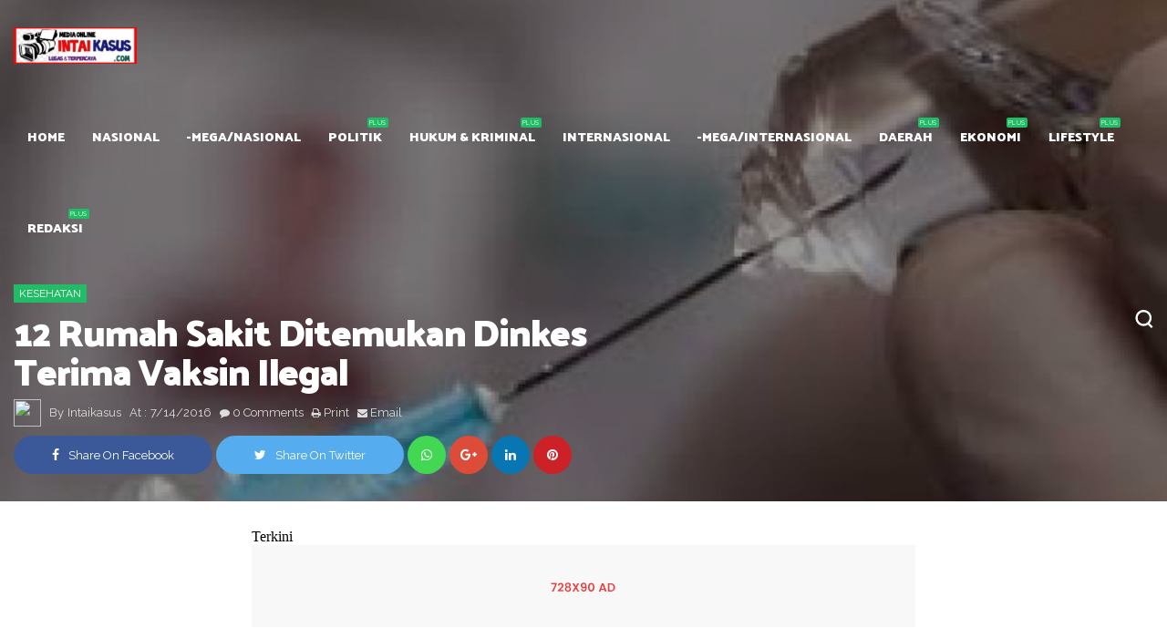

--- FILE ---
content_type: text/html; charset=UTF-8
request_url: https://www.intaikasus.com/2016/07/12-rumah-sakit-ditemukan-dinkes-terima.html
body_size: 49766
content:
<!DOCTYPE html>
<html class='v2' dir='ltr' xmlns='http://www.w3.org/1999/xhtml' xmlns:b='http://www.google.com/2005/gml/b' xmlns:data='http://www.google.com/2005/gml/data' xmlns:expr='http://www.google.com/2005/gml/expr'>
      <head>
    <meta content='text/html; charset=UTF-8' http-equiv='Content-Type'/>
<meta content='width=1100' name='viewport'/>
<meta content='text/html; charset=UTF-8' http-equiv='Content-Type'/>
<meta content='blogger' name='generator'/>
<link href='https://www.intaikasus.com/favicon.ico' rel='icon' type='image/x-icon'/>
<link href='https://www.intaikasus.com/2016/07/12-rumah-sakit-ditemukan-dinkes-terima.html' rel='canonical'/>
<link rel="alternate" type="application/atom+xml" title="Berita Medan | intaikasus.com | Berita Sumatera Utara | Berita Sumut - Atom" href="https://www.intaikasus.com/feeds/posts/default" />
<link rel="alternate" type="application/rss+xml" title="Berita Medan | intaikasus.com | Berita Sumatera Utara | Berita Sumut - RSS" href="https://www.intaikasus.com/feeds/posts/default?alt=rss" />
<link rel="service.post" type="application/atom+xml" title="Berita Medan | intaikasus.com | Berita Sumatera Utara | Berita Sumut - Atom" href="https://www.blogger.com/feeds/7174403196665742617/posts/default" />

<link rel="alternate" type="application/atom+xml" title="Berita Medan | intaikasus.com | Berita Sumatera Utara | Berita Sumut - Atom" href="https://www.intaikasus.com/feeds/451851170776973117/comments/default" />
<!--Can't find substitution for tag [blog.ieCssRetrofitLinks]-->
<link href='https://blogger.googleusercontent.com/img/b/R29vZ2xl/AVvXsEhNpLt-WgyVrcDkM6begZJV0eam0KgxJyrNXvZ3EGNVjk36b5RHcjpeYCbLJ-yuPvHJevmp0gooRlMOM9IVtAIXlUp5nJvlqlenRuXdLHhGeI9EaRK2Bi-VyMPaakMvgX1WRGLfxyj83Zug/s320/matatelinga_bayi-737966.jpg' rel='image_src'/>
<meta content='https://www.intaikasus.com/2016/07/12-rumah-sakit-ditemukan-dinkes-terima.html' property='og:url'/>
<meta content='12 Rumah Sakit Ditemukan Dinkes Terima Vaksin Ilegal' property='og:title'/>
<meta content='Berita Medan | Berita Sumut | Kriminal Medan | Berita Sumatera Utara | intaikasus.com' property='og:description'/>
<meta content='https://blogger.googleusercontent.com/img/b/R29vZ2xl/AVvXsEhNpLt-WgyVrcDkM6begZJV0eam0KgxJyrNXvZ3EGNVjk36b5RHcjpeYCbLJ-yuPvHJevmp0gooRlMOM9IVtAIXlUp5nJvlqlenRuXdLHhGeI9EaRK2Bi-VyMPaakMvgX1WRGLfxyj83Zug/w1200-h630-p-k-no-nu/matatelinga_bayi-737966.jpg' property='og:image'/>
<title>
12 Rumah Sakit Ditemukan Dinkes Terima Vaksin Ilegal - Berita Medan | intaikasus.com | Berita Sumatera Utara | Berita Sumut
</title>
<!-- meta tags -->
<meta content='12 Rumah Sakit Ditemukan Dinkes Terima Vaksin Ilegal' property='og:title'/>
<meta content='https://www.intaikasus.com/2016/07/12-rumah-sakit-ditemukan-dinkes-terima.html' property='og:url'/>
<meta content='article' property='og:type'/>
<meta content='https://blogger.googleusercontent.com/img/b/R29vZ2xl/AVvXsEhNpLt-WgyVrcDkM6begZJV0eam0KgxJyrNXvZ3EGNVjk36b5RHcjpeYCbLJ-yuPvHJevmp0gooRlMOM9IVtAIXlUp5nJvlqlenRuXdLHhGeI9EaRK2Bi-VyMPaakMvgX1WRGLfxyj83Zug/s320/matatelinga_bayi-737966.jpg' property='og:image'/>
<meta content='Berita Medan | intaikasus.com | Berita Sumatera Utara | Berita Sumut' property='og:site_name'/>
<meta content='https://www.intaikasus.com/' name='twitter:domain'/>
<meta content='12 Rumah Sakit Ditemukan Dinkes Terima Vaksin Ilegal' name='twitter:title'/>
<meta content='summary_large_image' name='twitter:card'/>
<meta content='https://blogger.googleusercontent.com/img/b/R29vZ2xl/AVvXsEhNpLt-WgyVrcDkM6begZJV0eam0KgxJyrNXvZ3EGNVjk36b5RHcjpeYCbLJ-yuPvHJevmp0gooRlMOM9IVtAIXlUp5nJvlqlenRuXdLHhGeI9EaRK2Bi-VyMPaakMvgX1WRGLfxyj83Zug/s320/matatelinga_bayi-737966.jpg' name='twitter:image'/>
<meta content='12 Rumah Sakit Ditemukan Dinkes Terima Vaksin Ilegal' name='twitter:title'/>
<!-- Social Media meta tag need customer customization -->
<meta content='Facebook App ID here' property='fb:app_id'/>
<meta content='Facebook Admin ID here' property='fb:admins'/>
<meta content='@username' name='twitter:site'/>
<meta content='@username' name='twitter:creator'/>
<!-- end meta tags -->
<meta content='width=device-width, initial-scale=1, maximum-scale=1' name='viewport'/>
<link href='//maxcdn.bootstrapcdn.com/font-awesome/4.7.0/css/font-awesome.min.css' rel='stylesheet'/>
<link href='//fonts.googleapis.com/css?family=Palanquin+Dark:400,700|Raleway' rel='stylesheet'/>
<style id='page-skin-1' type='text/css'><!--
/* About Designer
-----------------------------------------------
Name:        Null Theme
Publisher:   www.Psdly.com
----------------------------------------------- */
/* Variables Definitions
------------------------------ */
/*
<Variable name="keycolor" description="Main Color" type="color" default="#2b6"/>
<Group description="Fonts" >
<Variable name="bigFont" description="Big Font" type="font" default="20px 'Palanquin Dark',sans-serif" />
<Variable name="smallFont" description="Small Font" type="font" default="14px 'Raleway',sans-serif" />
</Group>
<Group description="Main Settings" selector="body">
<Variable name="body.background" description="Body Background" type="color" default="#fff"/>
<Variable name="a.color" description="Links Color" type="color" default="#353535"/>
<Variable name="mb.color" description="Main Borders Color" type="color" default="#eee"/>
</Group>
<Group description="Main Menu" selector=".header-bar">
<Variable name="hbb.color" description="Header Background Color" type="color" default="#383838"/>
<Variable name="lt.color" description="Logo Color" type="color" default="#fff"/>
<Variable name="ltd.color" description="Logo Description Color" type="color" default="#ddd"/>
<Variable name="mla.color" description="Links Color" type="color" default="#fff"/>
<Variable name="db.color" description="DropDown Background Color" type="color" default="#fff"/>
<Variable name="dba.color" description="DropDown Links Color" type="color" default="#222"/>
<Variable name="dbr.color" description="Responsive DropDown Background Color" type="color" default="#111"/>
<Variable name="dbb.color" description="Responsive DropDown Borders Color" type="color" default="#222"/>
<Variable name="dbi.color" description="Responsive DropDown icone Color" type="color" default="#848484"/>
</Group>
<Group description="Post" selector=".post-wrapper">
<Variable name="pb.color" description="Background Color" type="color" default="#fff"/>
<Variable name="pt.color" description="Title Color" type="color" default="#222"/>
<Variable name="ps.color" description="Summary Color" type="color" default="#6d7683"/>
<Variable name="psh.color" description="Post Info Hover Color" type="color" default="#555"/>
</Group>
<Group description="Sidebar" selector=".sidebar-wrapper">
<Variable name="sbb.color" description="Background Color" type="color" default="#fff"/>
<Variable name="st.color" description="Title Color" type="color" default="#222"/>
<Variable name="stb.color" description="Title Border Color" type="color" default="#eee"/>
<Variable name="sd.color" description="Widget Text Color" type="color" default="#6d7683"/>
</Group>
<Group description="Sidebar Widgets" selector=".sidebar-wrapper">
<Variable name="csa.color" description="Links Color" type="color" default="#555"/>
<Variable name="csl.color" description="Labels Background Color" type="color" default="#eee"/>
</Group>
<Group description="Footer" selector=".footer-wrapper">
<Variable name="fb.color" description="Background Color" type="color" default="#252525"/>
<Variable name="ft.color" description="Widgets Title Color" type="color" default="#eee"/>
<Variable name="ftx.color" description="Widgets text Color" type="color" default="#ccc"/>
<Variable name="ftxa.color" description="Widgets text a Color" type="color" default="#fff"/>
<Variable name="ftb.color" description="Title Borders Color" type="color" default="#404040"/>
</Group>
<Group description="Footer Widgets" selector=".footer-wrapper">
<Variable name="fsa.color" description="Links Color" type="color" default="#eee"/>
<Variable name="fsl.color" description="Labels Background Color" type="color" default="#404040"/>
</Group>
<Group description="Footer Bottom" selector=".copyrights">
<Variable name="fcb.color" description="Background Color" type="color" default="#1a1a1a"/>
<Variable name="fct.color" description="Text Color" type="color" default="#aaa"/>
</Group>
*/
/* Css Reset
------------------------------ */
html{font-family:sans-serif;-ms-text-size-adjust:100%;-webkit-text-size-adjust:100%}body{margin:0}article,aside,details,figcaption,figure,footer,header,hgroup,main,menu,nav,section,summary{display:block}audio,canvas,progress,video{display:inline-block;vertical-align:baseline}audio:not([controls]){display:none;height:0}[hidden],template{display:none}a{background-color:transparent}a:active,a:hover{outline:0}abbr[title]{border-bottom:1px dotted}b,strong{font-weight:700}dfn{font-style:italic}h1{font-size:2em;margin:.67em 0}mark{background:#ff0;color:#111}small{font-size:80%}sub,sup{font-size:75%;line-height:0;position:relative;vertical-align:baseline}sup{top:-.5em}sub{bottom:-.25em}img{border:0}svg:not(:root){overflow:hidden}figure{margin:1em 40px}hr{box-sizing:content-box;height:0}pre{overflow:auto}code,kbd,pre,samp{font-family:monospace,monospace;font-size:1em}button,input,optgroup,select,textarea{color:inherit;font:inherit;margin:0}button{overflow:visible}button,select{text-transform:none}button,html input[type="button"],/* 1 */
input[type="reset"],input[type="submit"]{-webkit-appearance:button;cursor:pointer}button[disabled],html input[disabled]{cursor:default}button::-moz-focus-inner,input::-moz-focus-inner{border:0;padding:0}input{line-height:normal}input[type="checkbox"],input[type="radio"]{box-sizing:border-box;padding:0}input[type="number"]::-webkit-inner-spin-button,input[type="number"]::-webkit-outer-spin-button{height:auto}input[type="search"]{-webkit-appearance:textfield;box-sizing:content-box}input[type="search"]::-webkit-search-cancel-button,input[type="search"]::-webkit-search-decoration{-webkit-appearance:none}fieldset{border:1px solid silver;margin:0 2px;padding:.35em .625em .75em}legend{border:0;padding:0}textarea{overflow:auto}optgroup{font-weight:700}table{border-collapse:collapse;border-spacing:0}td,th{padding:0}
body {background:#ffffff;color:#333;font:14px 'Raleway',sans-serif;}
ul {margin:0;padding:0;}
img {max-width: 100%;-moz-box-sizing: border-box;-ms-box-sizing: border-box;-o-box-sizing: border-box;-webkit-box-sizing: border-box;box-sizing: border-box;vertical-align: middle;height: auto;}
li {display: list-item;text-align: -webkit-match-parent;}
* {list-style:none;text-decoration:none;margin:0;padding:0;outline:0;-webkit-box-sizing: border-box;-moz-box-sizing: border-box;box-sizing: border-box;word-wrap:break-word;}
*, :before, :after {-webkit-box-sizing: border-box;-moz-box-sizing: border-box;box-sizing: border-box;font-family:Fontawesome;}
a {color:#353535;font:14px 'Raleway',sans-serif;}
.clear {clear:both;}
.widget {margin: 0;}
.widget-item-control ,.blog-feeds ,.date-header, .post-feeds, .status-msg-border {display:none;}
.widget .widget-item-control a img {display:none;}
.widget li, .BlogArchive #ArchiveList ul.flat li {padding: 0;}
.post-footer-line>* {margin-left: 0;}
.content-outer, .header-outer, .tabs-outer, .main-outer, .main-inner, .footer-outer, .post, .comments, .widget, .date-header, .inline-ad {position: relative;min-height: 0;_position: static;_height: 1%;}
.content-outer, .header-outer, .tabs-outer, .main-outer, .main-inner, .footer-outer, .post, .comments, .widget, .date-header, .inline-ad {position: relative;min-height: 0;_position: static;_height: 1%;}
html, body, div, span, applet, object, iframe, h1, h2, h3, h4, h5, h6, p, blockquote, pre, abbr, acronym, address, big, cite, code, del, dfn, em, font, ins, kbd, q, s, samp, small, strike, strong, sub, sup, tt, var, dl, dt, dd, ol, ul, li, fieldset, form, label, legend, table, caption, tbody, tfoot, thead, tr, th, td {border: 0;font-family: inherit;font-size: 100%;font-style: inherit;color: inherit;font-weight: inherit;margin: 0;outline: 0;padding: 0;vertical-align: baseline;}
.container{width:1250px;margin:0 auto;}
body.list-style .container{width:1170px}
.container.mec {position:relative;}
.clearfix{zoom:1}
.clearfix:before,.clearfix:after{content:" ";display:table}
.clearfix:after{clear:both}
.fb-post,.instagram-media,.twitter-tweet{text-align:center;margin:0 auto}
.status-msg-wrap{display:block;position:relative;padding-bottom:15px;margin-bottom:30px;line-height:normal;border-bottom:1px solid #eeeeee;overflow:hidden}
.status-msg-body{position:relative;z-index:1;line-height:1;font-size:17px;letter-spacing:.02em}
.status-msg-body b{text-transform:capitalize;line-height:1;display:inline-block}
.status-msg-body a{float:right;margin-left:10px;font-size:13px;text-transform:uppercase;padding-top:3px}
.theme-settings,#contact-content,#theme-settings{display:none}
.trending-posts.hidden{display:none}
.home-layout.hidden{display:none}
.posts-title.hidden{display:none}
/* CSS Groups
------------------------------ */
.header a,.main-menu li a:before,.search-form,.mag-content,.post-meta span,.post-meta a,.post a,.share-post,.blog-pager a,.nepr-pager li span,#related-posts a,#related-posts .recent-meta,.owl-nav div,#comments a,.copyrights a,.footer-wrapper a,.sidebar-wrapper a,.sidebar-wrapper input,.footer-wrapper input,.avatarRound,.mag-thumb,.flickr-widget a img,.item-thumbnail img,.social-widget li *,.slider-tag,.slider li .mag-thumb a:before,.grid a,.grid span,.slider a,.slider span,.contact-form-button-submit,.error a{transition:all .3s;-webkit-transition:all .3s;-o-transition:all .3s;-moz-transition:all .3s}
/* Owl Carousel
------------------------------ */
.owl-carousel .animated{-webkit-animation-duration:1000ms;animation-duration:1000ms;-webkit-animation-fill-mode:both;animation-fill-mode:both}.owl-carousel .owl-animated-in{z-index:0}.owl-carousel .owl-animated-out{z-index:1}.owl-carousel .fadeOut{-webkit-animation-name:fadeOut;animation-name:fadeOut}@-webkit-keyframes fadeOut{0%{opacity:1}100%{opacity:0}}@keyframes fadeOut{0%{opacity:1}100%{opacity:0}}.owl-height{-webkit-transition:height 500ms ease-in-out;-moz-transition:height 500ms ease-in-out;-ms-transition:height 500ms ease-in-out;-o-transition:height 500ms ease-in-out;transition:height 500ms ease-in-out}.owl-carousel{display:none;width:100%;-webkit-tap-highlight-color:transparent;position:relative;z-index:1}.owl-carousel .owl-stage{position:relative;-ms-touch-action:pan-Y}.owl-carousel .owl-stage:after{content:&quot;.&quot;;display:block;clear:both;visibility:hidden;line-height:0;height:0}.owl-carousel .owl-stage-outer{position:relative;overflow:hidden;-webkit-transform:translate3d(0,0,0)}.owl-carousel .owl-controls .owl-dot,.owl-carousel .owl-controls .owl-nav .owl-next,.owl-carousel .owl-controls .owl-nav .owl-prev{cursor:pointer;cursor:hand;-webkit-user-select:none;-khtml-user-select:none;-moz-user-select:none;-ms-user-select:none;user-select:none}.owl-carousel.owl-loaded{display:block}.owl-carousel.owl-loading{opacity:0;display:block}.owl-carousel.owl-hidden{opacity:0}.owl-carousel .owl-refresh .owl-item{display:none}.owl-carousel .owl-item{position:relative;min-height:1px;float:left;-webkit-backface-visibility:hidden;-webkit-tap-highlight-color:transparent;-webkit-touch-callout:none;-webkit-user-select:none;-moz-user-select:none;-ms-user-select:none;user-select:none}.owl-carousel .owl-item img{display:block;width:100%;-webkit-transform-style:preserve-3d}.owl-carousel.owl-text-select-on .owl-item{-webkit-user-select:auto;-moz-user-select:auto;-ms-user-select:auto;user-select:auto}.owl-carousel .owl-grab{cursor:move;cursor:-webkit-grab;cursor:-o-grab;cursor:-ms-grab;cursor:grab}.owl-carousel.owl-rtl{direction:rtl}.owl-carousel.owl-rtl .owl-item{float:right}.no-js .owl-carousel{display:block}.owl-carousel .owl-item .owl-lazy{opacity:0;-webkit-transition:opacity 400ms ease;-moz-transition:opacity 400ms ease;-ms-transition:opacity 400ms ease;-o-transition:opacity 400ms ease;transition:opacity 400ms ease}.owl-carousel .owl-item img{transform-style:preserve-3d}.owl-carousel .owl-video-wrapper{position:relative;height:100%;background:#000}.owl-carousel .owl-video-play-icon{position:absolute;height:80px;width:80px;left:50%;top:50%;margin-left:-40px;margin-top:-40px;background:url(owl.video.play.png) no-repeat;cursor:pointer;z-index:1;-webkit-backface-visibility:hidden;-webkit-transition:scale 100ms ease;-moz-transition:scale 100ms ease;-ms-transition:scale 100ms ease;-o-transition:scale 100ms ease;transition:scale 100ms ease}.owl-carousel .owl-video-play-icon:hover{-webkit-transition:scale(1.3,1.3);-moz-transition:scale(1.3,1.3);-ms-transition:scale(1.3,1.3);-o-transition:scale(1.3,1.3);transition:scale(1.3,1.3)}.owl-carousel .owl-video-playing .owl-video-play-icon,.owl-carousel .owl-video-playing .owl-video-tn{display:none}.owl-carousel .owl-video-tn{opacity:0;height:100%;background-position:center center;background-repeat:no-repeat;-webkit-background-size:contain;-moz-background-size:contain;-o-background-size:contain;background-size:contain;-webkit-transition:opacity 400ms ease;-moz-transition:opacity 400ms ease;-ms-transition:opacity 400ms ease;-o-transition:opacity 400ms ease;transition:opacity 400ms ease}.owl-carousel .owl-video-frame{position:relative;z-index:1}
/* Header & Main Menu
------------------------------ */
.header{background-color:#383838;padding:0;width:100%;position:relative;-webkit-transform:translateY(0);-moz-transform:translateY(0);-ms-transform:translateY(0);transform:translateY(0);-webkit-transition:opacity 300ms ease;-moz-transition:opacity 300ms ease;transition:opacity 300ms ease;visibility:initial;opacity:1;z-index:999}
.header-bar{position:relative;z-index:110;text-align:center}
.logo{float:left;line-height:100px;height:100px;padding-right:15px;margin:0;margin-right:15px}
#logo{display:block;margin:auto 0}
.logo img{height:40px;width:auto;position: relative;}
.logo h1,.logo h1 a{font:20px 'Palanquin Dark',sans-serif;font-weight:700;font-size:22px;text-align:center;color:#ffffff;text-transform:capitalize}
.logo p{font:14px 'Raleway',sans-serif;font-size:13px;color:#dddddd;letter-spacing:1.1px}
#Header1{display:table-cell;vertical-align:middle;height:100px}
.main-menu,.main-menu li{float:none;display:inline-block;text-align:left;}
#main-menu .widget{display:none}
.main-menu li{position:relative}
.main-menu li a{font:20px 'Palanquin Dark',sans-serif;word-wrap:normal;color:#ffffff;font-size:14px;font-weight:700;text-transform:uppercase;display:block;margin:0 15px;line-height:100px;position:relative}
.main-menu li a:hover{color:#22bb66;-webkit-transform:translateY(5px);transform:translateY(5px)}
.parent-list > ul{position:absolute;top:100%;min-width:190px;background:#ffffff;left:0;-webkit-transition:.2s;-moz-transition:.2s;-ms-transition:.2s;-o-transition:.2s;transition:.2s;opacity:0;visibility:hidden;-webkit-transition:all .28s ease-in-out;-moz-transition:all .28s ease-in-out;-ms-transition:all .28s ease-in-out;-o-transition:all .28s ease-in-out;transition:all .28s ease-in-out;-moz-transform:scaleY(0);-webkit-transform:scaleY(0);-o-transform:scaleY(0);-ms-transform:scaleY(0);transform:scaleY(0);-webkit-transform-origin:0 0;-moz-transform-origin:0 0;-o-transform-origin:0 0;z-index:999;-ms-transform-origin:0 0;transform-origin:0 0}
#main-menu li:hover > ul{opacity:1!important;visibility:visible!important;-moz-transform:scaleY(1);-webkit-transform:scaleY(1);-o-transform:scaleY(1);-ms-transform:scaleY(1);transform:scaleY(1);z-index:99999;}
.parent-list > ul li{float:none;display:block}
.parent-list > ul li a{color:#222222;font-size:13px;font-weight:400;text-transform:capitalize;line-height:40px;margin:0;padding:0 15px}
.parent-list > ul li a:hover{color:#22bb66;padding-left:20px;-webkit-transform:translateY(0px);transform:translateY(0px)}
.parent-list > ul li:not(:last-child) a{border-bottom:1px solid rgba(82, 82, 82, 0.06)}
.parent-list > ul li a:before{content:none}
.parent-list .parent-list > ul{left:100%;background:#22bb66;top:0px}
.parent-list .parent-list > ul li a{color:#fff}
.parent-list>a:after{content:'Plus';position:absolute;font:14px 'Raleway',sans-serif;letter-spacing:.08em;margin-left:7px;color:#fff;font-size:7px;bottom:60px;right:-7px;line-height:normal;text-transform:uppercase;background-color:#22bb66;padding:1px 2px;border-radius:2px}
.parent-list .parent-list > a:after{display:none;}
.has-mega,#main-menu .widget{position:static!important}
.has-mega > ul{width:100%;padding:15px}
.mega-block{overflow:hidden;width:25%;position:relative;float:left!important}
.mega-block:nth-child(1) li{margin-right:7.5px}
.mega-block:nth-child(4) li{margin-left:7.5px}
.mega-block:nth-child(2) li,.mega-block:nth-child(3) li{margin:0 7.5px}
.has-mega .mag-thumb{width:100%;height:160px}
.has-mega .mag-thumb a{display:block;width:100%;height:100%}
.has-mega .mag-title a{padding:0!important;text-transform:none!important;font-weight:700;line-height:18px;font-size:16px;border:0!important}
.has-mega .mag-title a:hover{text-decoration:underline;color:#22bb66;-webkit-transform:translateY(0px);transform:translateY(0px)}
.has-mega .mag-content{padding:14px 0;width:100%}
.slider .mag-thumb a:before{z-index:99;left:0;pointer-events:none;background:-moz-linear-gradient(top,rgba(0,0,0,0) 0%,rgba(0,0,0,0.8) 100%);background:-webkit-gradient(linear,left top,left bottom,color-stop(0%,rgba(0,0,0,0)),color-stop(100%,rgba(0,0,0,0.8)));background:-webkit-linear-gradient(top,rgba(0,0,0,0) 0%,rgba(0,0,0,0.8) 100%);background:-o-linear-gradient(top,rgba(0,0,0,0) 0%,rgba(0,0,0,0.8) 100%);background:-ms-linear-gradient(top,rgba(0,0,0,0) 0%,rgba(0,0,0,0.8) 100%);background:linear-gradient(to bottom,rgba(0,0,0,0) 0%,rgba(0,0,0,0.8) 100%);filter:progid:DXImageTransform.Microsoft.gradient(startColorstr='#00000000',endColorstr='#80000000',GradientType=0)}
.recent-meta{margin-top:5px}
.recent-meta span{font:14px 'Raleway',sans-serif;text-transform:capitalize;color:#aaa;font-size:12px}
.recent-author:after{content:"-";color:#aaa;margin:0 5px;font-size:14px}
.recent-meta trans{font:14px 'Raleway',sans-serif;}
/* Search & Icons
------------------------------ */
.search-button{float:right;height:100px;line-height:109px;width:20px}
.search-button a{color:#ffffff}
.search-button a:hover{color:#22bb66}
.search-box-overlay.search-box-overlay-show{visibility:visible;opacity:1}
.search-box-overlay{width:100%;height:100%;position:fixed;top:0;left:0;opacity:0;visibility:hidden;z-index:9999999;-webkit-transform:translateZ(0);-ms-transform:translateZ(0);transform:translateZ(0);background-color:rgba(255,255,255,0.94);text-align:center;-webkit-transition:all ease-in-out .25s;-moz-transition:all ease-in-out .25s;-ms-transition:all ease-in-out .25s;-o-transition:all ease-in-out .25s;transition:all ease-in-out .25s}
.search-box-close{position:absolute;right:22px;top:15px;font-size:30px;-webkit-transition:transform ease-out .2s;-moz-transition:transform ease-out .2s;-ms-transition:transform ease-out .2s;-o-transition:transform ease-out .2s;transition:transform ease-out .2s;transform:rotate(0deg);color:#DDD}
.search-box-close:hover{transform:rotate(90deg);color:#22bb66}
input.search-input{width:100%;background-color:transparent;border-bottom:2px dotted #444!important;border:0;text-align:-webkit-auto;font-size:35px;font-weight:700;font-family:Montserrat;padding:2px 0;color:#444;-webkit-transition:all .3s ease-out;-moz-transition:all .3s ease-out;-ms-transition:all .3s ease-out;-o-transition:all .3s ease-out;transition:all .3s ease-out}
.search-box-wrapper form{position:relative;padding:90px 50px 90px 50px;background-color:#101010}
.search-box-wrapper{display:inline-block;position:absolute;bottom:0;top:31%;left:0;right:0;margin:0 auto;width:70%;height:100%;vertical-align:middle;text-align:center;font-size:18px;-webkit-transform:scale(0.9);-moz-transform:scale(0.9);-ms-transform:scale(0.9);-o-transform:scale(0.9);transform:scale(0.9);ms-transform:scale(0.9);opacity:0;visibility:hidden;-webkit-transition:all ease-in-out .3s;-moz-transition:all ease-in-out .3s;-ms-transition:all ease-in-out .3s;-o-transition:all ease-in-out .3s;transition:all ease-in-out .3s}
.search-box-overlay-show .search-box-wrapper{opacity:1;visibility:visible;-webkit-transform:scale(1);-moz-transform:scale(1);-ms-transform:scale(1);-o-transform:scale(1);transform:scale(1);ms-transform:scale(1)}
/* Social Counter
------------------------------ */
.author-social a.facebook:hover,.social-widget .facebook:hover *{color:#3b5998!important;border-color:#3b5998!important}
.author-social a.twitter:hover,.social-widget .twitter:hover *{color:#55acee!important;border-color:#55acee!important}
.author-social a.google-plus:hover,.social-widget .google-plus:hover *{color:#DD4B39!important;border-color:#DD4B39!important}
.author-social a.rss:hover,.social-widget .rss:hover *{color:#FFC200!important;border-color:#FFC200!important}
.author-social a.youtube:hover,.social-widget .youtube:hover *{color:#e52d27!important;border-color:#e52d27!important}
.author-social a.skype:hover,.social-widget .skype:hover *{color:#00aff0!important;border-color:#00aff0!important}
.author-social a.stumbleupon:hover,.social-widget .stumbleupon:hover *{color:#eb4924!important;border-color:#eb4924!important}
.author-social a.tumblr:hover,.social-widget .tumblr:hover *{color:#35465c!important;border-color:#35465c!important}
.author-social a.vine:hover,.social-widget .vine:hover *{color:#00b488!important;border-color:#00b488!important}
.author-social a.stack-overflow:hover,.social-widget .stack-overflow:hover *{color:#fe7a15!important;border-color:#fe7a15!important}
.author-social a.linkedin:hover,.social-widget .linkedin:hover *{color:#0976b4!important;border-color:#0976b4!important}
.author-social a.dribbble:hover,.social-widget .dribbble:hover *{color:#ea4c89!important;border-color:#ea4c89!important}
.author-social a.soundcloud:hover,.social-widget .soundcloud:hover *{color:#f80!important;border-color:#f80!important}
.author-social a.behance:hover,.social-widget .behance:hover *{color:#1769ff!important;border-color:#1769ff!important}
.author-social a.digg:hover,.social-widget .digg:hover *{color:#000!important;border-color:#000!important}
.author-social a.instagram:hover,.social-widget .instagram:hover *{color:#3f729b!important;border-color:#3f729b!important}
.author-social a.pinterest:hover,.social-widget .pinterest:hover *{color:#cc2127!important;border-color:#cc2127!important}
.author-social a.delicious:hover,.social-widget .delicious:hover *{color:#39f!important;border-color:#39f!important}
.author-social a.vimeo:hover,.social-widget .vimeo:hover *{color:#4EBBFF!important;border-color:#4EBBFF!important}
.social-widget ul{margin:0}
.social-widget li{display:block;height:60px;line-height:60px;padding:0;text-decoration:none;background-color:#b1bec6;color:#fff;width:100%;float:left;margin:0;margin-bottom:0px;border-radius:0}
.social-widget li a:hover{color:#fff;background-color:#f8f8f8}
.social-widget li{display:inline-block}
.social-widget li a{font:20px 'Palanquin Dark',sans-serif;height:60px;display:block!important;color:#fff!important;margin:0!important}
.social-widget li a:before{content:none!important}
.social-widget li a i{height:60px;width:70px;font-size:21px;text-align:center;display:inline-block;float:left;line-height:60px}
.social-widget a .icon_number{font:20px 'Palanquin Dark',sans-serif;line-height:60px;font-weight:700;font-size:16px;display:inline-block;margin-right:5px}
.social-widget a .icon_text{font:14px 'Raleway',sans-serif;display:inline-block;font-size:12px;letter-spacing:normal;text-align:center;line-height:60px}
.post-share a.facebook-share,.social-widget a.facebook{background-color:#3b5998}
.post-share a.twitter-share,.social-widget a.twitter{background-color:#55acee}
.post-share a.google-plus-share,.social-widget a.google-plus{background-color:#DD4B39}
.social-widget a.rss{background-color:#FFC200}
.social-widget a.youtube{background-color:#e52d27}
.social-widget a.skype{background-color:#00aff0}
.social-widget a.stumbleupon{background-color:#eb4924}
.social-widget a.tumblr{background-color:#35465c}
.social-widget a.vine{background-color:#00b488}
.social-widget a.stack-overflow{background-color:#fe7a15}
.post-share a.linkedin-share,.social-widget a.linkedin{background-color:#0976b4}
.social-widget a.dribbble{background-color:#ea4c89}
.social-widget a.soundcloud{background-color:#f80}
.social-widget a.behance{background-color:#1769ff}
.social-widget a.digg{background-color:#000}
.social-widget a.instagram{background:radial-gradient(circle at 33% 100%,#FED373 4%,#F15245 30%,#D92E7F 62%,#9B36B7 85%,#515ECF)}
.social-widget a.instagram:hover{background:#f8f8f8!important}
.post-share a.pinterest-share,.social-widget a.pinterest{background-color:#cc2127}
.social-widget a.delicious{background-color:#39f}
.social-widget a.vimeo{background-color:#4EBBFF}
.social-widget a.snapchat,.author-social a.snapchat:hover{background-color:#FFFC00}
.post-share a.whatsapp-share{background-color:#43d854}
a.youtube i:before{content:"\f16a"}
a.snapchat i:before{content:"\f2ac"}
a.snapchat .icon_number,.social-widget a.snapchat .icon_text,.social-widget a.snapchat i{color:#111}
.instagram-feeds{margin:-1px}
.instagram-col img{width:33.33%;padding:1px}
.instagram-col img:hover{opacity:0.5}
/* Main Slider
------------------------------ */
#main-slider,#cover-post{color:transparent;}
.main-slider h2.title{display:none}
.widget-content.slider{overflow:hidden}
.slider .slider-block,.slider .slider-block li{overflow:hidden;width:100%;height:550px;position:relative;z-index:9}
.slider .mag-thumb{width:100%;height:550px;position:absolute;top:0;right:0}
.slider .mag-thumb a:before{content:"";position:absolute;display:block;width:100%;height:100%;z-index:99;background:#000;opacity:.4}
.slider li:hover .mag-thumb a:before{opacity:.2}
.slider .mag-content{z-index:99999;width:60%;display:block;margin:0;position:absolute;bottom:10%}
.slider-tag{font:14px 'Raleway',sans-serif;line-height:normal;text-transform:uppercase;color:#fff;font-size:12px;background:#22bb66;padding:3px 6px;display:inline-block;margin-bottom:10px}
.slider .recent-meta{margin-top:5px}
.slider .mag-title a{color:#fff;font-size:45px!important;font:20px 'Palanquin Dark',sans-serif;letter-spacing:-.03em;font-weight:700;line-height:45px!important}
.slider .mag-title a:hover{transition:.3s ease;color:#22bb66;text-decoration:underline}
.slider .recent-meta span{font-size:12px;color:#ddd}
.slider .recent-meta .recent-author:after{color:#fff}
.slider .mag-summary{color:#ddd;margin-top:10px;font:14px 'Raleway',sans-serif;font-size:13px;line-height:20px}
.slider-tag:hover{color:#555;background:#fff}
.slider .owl-nav{display:none}
.owl-dots{position:absolute;top:36%;right:2.5%}
.owl-dot{display:block;border-radius:15px;height:10px;width:5px;background-color:#fff;margin:10px 0;box-shadow:0 1px 5px rgba(0,0,0,0.3);cursor:pointer}
.owl-dot:hover{background-color:#22bb66}
.owl-dot.active{height:30px;left:4px}
.grid .slider-block{position:relative}
.home-layout .slider .container{width:100%}
.home-layout .slider .mag-posts,.home-layout .carousel .mag-posts{margin:0}
.home-layout .slider .mag-posts li,.home-layout .carousel .mag-posts li{overflow:hidden;width:100%;position:relative;margin:0;padding:0;float:none!important}
.home-layout .slider .mag-thumb{width:100%;height:430px}
.home-layout .slider .slider-block,.home-layout .slider .slider-block li{height:430px}
.home-layout .slider .mag-title a{padding:0!important;text-transform:none!important;font:20px 'Palanquin Dark',sans-serif;font-size:32px!important;font-weight:700;line-height:32px!important;color:#fff;border:0!important}
.home-layout .slider .mag-content{padding:0 35px;width:100%}
.home-layout .slider .owl-dots{display:none!important;}
.home-layout .slider .owl-nav{display:block;position:absolute;top:20px;right:18px}
.slider .owl-nav div{color:#fff;background:rgba(0, 0, 0, 0.35);margin-left:5px;width:40px;height:40px;text-align:center;line-height:40px;font-size:18px}
.slider .owl-nav div:hover{background:#22bb66}
.slider .owl-next{float:right}
.slider .owl-prev{float:left}
.grid .mag-thumb{width:100%;height:160px}
.carousel .mag-thumb{width:100%;height:170px}
.grid .mag-thumb a{display:block;width:100%;height:100%}
.grid .mag-title a{padding:0!important;text-transform:none!important;font-weight:700;line-height:18px;font-size:16px;border:0!important}
.grid .mag-title a:hover{transition:.3s ease;text-decoration:underline;color:#22bb66}
.grid .mag-content{padding:14px 0;width:100%}
.grid a.slider-tag{margin-bottom:8px;font-size:13px}
.trending-posts{margin-bottom:10px;margin-top:30px}
.home-layout .mag-posts{margin:0 -10px}
.home-layout .mag-posts li{display:inline-block;vertical-align:top;position:relative;width:calc(-20px + 33.33%);margin:10px;padding:0;margin-bottom:2%}
.home-layout .mag-thumb{width:100%;height:150px}
.home-layout .mag-thumb a{display:block;width:100%;height:100%}
.trending-posts .mag-title a,.home-layout .mag-title a{padding:0!important;text-transform:none!important;font:20px 'Palanquin Dark',sans-serif;font-size:16px!important;font-weight:700;line-height:18px;color:#222222;border:0!important}
.home-layout .mag-title a:hover{transition:.3s ease;text-decoration:underline;color:#22bb66}
.home-layout .mag-content{padding:14px 0;width:100%}
.home-layout .widget{background:#ffffff;padding:0;margin-bottom:40px}
.trending-posts .widget-title,.posts-title .widget-title,.home-layout .widget-title{position:relative;text-align:center;margin-bottom:15px;padding-bottom:10px;}
.trending-posts .widget-title:after,.posts-title .widget-title:after,.home-layout .widget-title:after{content:"";height:2px;background:#eeeeee;display:inline-block;width:100%;position: absolute;right:0;top:14px;}
.trending-posts h2,.posts-title h2 a,.home-layout h2{display:inline-block;background:#ffffff;padding:0 15px;font:20px 'Palanquin Dark',sans-serif;text-transform:capitalize;font-weight:700;font-size:16px;color:#22bb66;position:relative;z-index:9;}
.home-layout .owl-nav{display:none}
.trending-posts .owl-dots,.home-layout .owl-dots{top:0;right:0;left:0;text-align:center;position:relative}
.trending-posts .owl-dot,.home-layout .owl-dot{display:inline-block;height:15px;width:15px;background-color:#eeeeee;margin:0 3px;box-shadow:none;cursor:pointer}
.trending-posts .owl-dot.active,.home-layout .owl-dot.active{height:12px;width:12px;top:5px}
.home-layout .fbig .mag-posts li{float:left;width:calc(-20px + 50%);display:inline-block;vertical-align:top;position:relative;margin-bottom:10px!important}
.home-layout .list .mag-content{padding:0}
.home-layout .list .mag-thumb{height:90px;width:135px;float:left;margin-right:15px}
.home-layout .list .mag-title a{font-size:15px!important}
.home-layout .list .mag-posts li{width:calc(-20px + 50%);display:inline-block;vertical-align:top;position:relative;margin-bottom:10px!important}
.home-layout .fbig .mag-content{padding:0}
.home-layout .fbig .mag-thumb{height:90px;width:135px;float:left;margin-right:15px}
.home-layout .fbig .mag-title a{font-size:15px!important}
.home-layout .fbig .mag-posts li:first-child .mag-content{padding:15px 0;overflow:hidden}
.home-layout .fbig .mag-posts li:first-child .mag-thumb{height:230px;width:100%;margin-right:0}
.home-layout .fbig .mag-posts li:first-child .mag-title a{line-height:22px;font-size:20px!important}
.home-layout .fbig .mag-posts li:first-child .slider-tag{display:inline-block}
.home-layout .fbig .mag-posts li:first-child .mag-summary{display:block;margin-top:10px;font:14px 'Raleway',sans-serif;font-size:13px;line-height:23px;color:#6d7683}
.home-layout .fbig .mag-posts li .mag-summary,.home-layout .fbig .mag-posts li .slider-tag{display:none}
.home-layout .column .mag-posts li{width:calc(-20px + 50%);display:inline-block;vertical-align:top;position:relative;margin-bottom:10px!important}
.home-layout .column .mag-content{padding:0}
.home-layout .column .mag-posts li:first-child .mag-content,.home-layout .column li:nth-child(2) .mag-content{position:absolute;width:100%;height:100%;display:-webkit-box;display:-moz-box;display:-ms-flexbox;display:-webkit-flex;display:flex;-webkit-flex-flow:row wrap;flex-flow:row wrap;z-index:99}
.home-layout .column li:first-child .mag-inner,.home-layout .column li:nth-child(2) .mag-inner{width:100%;text-align:center;-webkit-align-self:center;align-self:center;padding:0 20px}
.home-layout .column .mag-thumb{height:90px;width:135px;float:left;margin-right:15px}
.home-layout .column .mag-title a{font-size:15px!important}
.home-layout .column li:first-child .mag-thumb,.home-layout .column li:nth-child(2) .mag-thumb{height:240px;width:100%;margin-right:0}
.home-layout .column li:first-child .mag-title a,.home-layout .column li:nth-child(2) .mag-title a{line-height:22px;font-size:20px!important;color:#fff}
.home-layout .column li:first-child .mag-thumb a:before,.home-layout .column li:nth-child(2) .mag-thumb a:before{content:"";position:absolute;display:block;width:100%;height:100%;z-index:99;background:#000;opacity:.4}
.home-layout .column li:first-child .recent-meta span,.home-layout .column li:nth-child(2) .recent-meta span{font-size:12px;color:#ddd}
.home-layout .column li:first-child .slider-tag,.home-layout .column li:nth-child(2) .slider-tag{display:inline-block}
.home-layout .column li:first-child .mag-summary,.home-layout .column li:nth-child(2) .mag-summary{display:block;margin-top:10px;font:14px 'Raleway',sans-serif;font-size:13px;line-height:23px;color:#6d7683}
.home-layout .column .mag-summary,.home-layout .column .slider-tag{display:none}
.sidebar-wrapper .grid,.sidebar-wrapper .carousel,.home-layout .grid,.trending-posts .carousel,.trending-posts .slider{display:none}
/* Sidebar
------------------------------ */
.wrapper{position:relative;overflow:hidden;margin:30px auto}
.sidebar-wrapper{width:24%;float:right}
.sidebar-wrapper .widget{background:#ffffff;padding:0;margin-bottom:40px}
.sidebar-wrapper .widget-title{position:relative;text-align:center;margin-bottom:15px;padding-bottom:10px;}
.sidebar-wrapper .widget-title:after{content:"";height:2px;background:#eeeeee;display:inline-block;width:100%;position: absolute;right:0;top:14px;}
.sidebar-wrapper h2{display:inline-block;background:#ffffff;padding:0 15px;font:20px 'Palanquin Dark',sans-serif;text-transform:capitalize;font-weight:700;font-size:16px;color:#22bb66;position:relative;z-index:9;}
.sidebar-wrapper .widget-content,.sidebar-wrapper .post-summary,.sidebar-wrapper .contact-form-widget{font:14px 'Raleway',sans-serif;font-size:14px;line-height:25px;color:transparent}
.sidebar-wrapper .container,body.list-style .sidebar-wrapper .container{width:auto;margin:0 auto}
.sidebar-wrapper .slider .mag-thumb{width:100%;height:450px;position:relative;top:0;right:0;float:none;margin-right:0}
.sidebar-wrapper .slider .mag-content{position:absolute;bottom:0;width:100%;height:100%;display:-webkit-box;display:-moz-box;display:-ms-flexbox;display:-webkit-flex;display:flex;-webkit-flex-flow:row wrap;flex-flow:row wrap;z-index:99}
.sidebar-wrapper .slider .mag-inner{width:100%;text-align:center;-webkit-align-self:center;align-self:center;padding:0 20px}
.sidebar-wrapper .slider .slider-block,.sidebar-wrapper .slider .slider-block li{overflow:hidden;width:100%;height:auto;position:relative;z-index:9}
.sidebar-wrapper .slider .mag-summary{display:none}
.sidebar-wrapper .slider .mag-title a{font-size:19px!important;letter-spacing:0;color:#fff;font:20px 'Palanquin Dark',sans-serif;font-weight:700;line-height:20px!important}
.sidebar-wrapper .slider .recent-meta span,.sidebar-wrapper .slider .recent-meta .recent-author:after{color:#ddd;font-size:12px}
.sidebar-wrapper .owl-dots{top:90%;right:0;left:0;text-align:center}
.sidebar-wrapper .owl-dot{display:inline-block;height:10px;width:10px;background-color:#fff;margin:0 3px;box-shadow:0 1px 5px rgba(0,0,0,0.3);cursor:pointer}
.sidebar-wrapper .owl-dot.active{height:15px;width:15px;top:5px}
.sidebar-wrapper .mag-title{line-height:18px}
.sidebar-wrapper .mag-title a{font:20px 'Palanquin Dark',sans-serif;font-size:15px;line-height:20px;font-weight:700;color:#222222}
/* Post
------------------------------ */
.post-wrapper{width:76%;float:left;padding-right:35px}
.index .blog-layout{margin:0 -10px;}
.blog-posts.hfeed{overflow:hidden;position:relative}
.post-outer{overflow:hidden;}
.columns{float:left;width:calc(-20px + 33.33%);margin:10px;padding:0;margin-bottom:2%}
a.hide{display:none;}
.index .post-thumb a{width:100%;height:164px;display:block}
.author-pic{display:none}
.post-content{padding:15px 0}
.post-meta{position:relative;margin:5px 0;}
.post-meta span,.post-meta a,.post-meta trans{font:14px 'Raleway',sans-serif;font-size:13px;line-height:23px;color:#6d7683}
.item .post-meta span,.item .post-meta a,.item .post-meta trans{font:14px 'Raleway',sans-serif;font-size:13px;line-height:23px;color:#DDD}
.index .post-meta .post-author:after{content:"-";margin:0 3px;font-size:14px}
.item .post-meta i{font-size:11px;margin-right:0px}
.post-meta div > span,.item .post-meta > span{display:inline-block;font-size:14px;text-transform:capitalize;font:14px 'Raleway',sans-serif}
.item .post-meta span{color:#ddd}
.post-meta div > span > a{padding:0 12px;color:#6d7683;display:block}
.post-meta span:hover,.post-meta span:hover span,.post-meta span:hover > a{color:#555555!important;}
.post-timestamp abbr{border:0!important}
.post-timestamp a{display:inline-block!important;padding:0!important}
.post-title{padding:0px;margin:10px 0}
.index .post-title a{line-height:22px!important;font:20px 'Palanquin Dark',sans-serif;font-size:20px!important;font-weight:700;color:#222222}
.index .post-title a:hover,.post-labels a:hover{text-decoration:underline;color:#22bb66}
.static_page .post-meta{display:none}
.post-labels a,.featuredpost-tag a{display:none}
.post-labels a:first-child,.featuredpost-tag a:first-child,.item .post-labels a{display:inline-block!important}
.post-labels a,.featuredpost-tag a{font:14px 'Raleway',sans-serif;text-transform:uppercase;color:#fff;font-size:12px;background:#22bb66;padding:3px 6px}
.post-labels a:hover,.featuredpost-tag a:hover{color:#555555;text-decoration:underline}
.share-post{position:absolute;bottom:calc(100% + 10px);right:-4px;border:1px solid #eeeeee;background:#ffffff;padding:10px;opacity:0;visibility:hidden;width:90px}
.share-post:before{content:"";border:10px solid #eeeeee;position:absolute;bottom:-21px;left:50%;margin-left:-8px;border-right-color:transparent;border-bottom-color:transparent;border-left-color:transparent}
.share-post.actived{opacity:1;visibility:visible;bottom:calc(100% + 15px)}
.share-post a{width:100%;display:block;text-align:center;color:#fff;font-size:15px;line-height:40px;margin-bottom:7px}
.share-post a:hover{color:#555555;box-shadow:0 0 0 1px #eeeeee;-webkit-box-shadow:0 0 0 1px #eeeeee;-moz-box-shadow:0 0 0 1px #eeeeee;-o-box-shadow:0 0 0 1px #eeeeee;background:#fff}
.share-post a:last-child{margin:0}
.post-snippet{font:14px 'Raleway',sans-serif;font-size:13px;line-height:23px;color:#6d7683}
.item .post,.static_page .post{padding:0;padding-bottom:30px;margin-bottom:30px}
.post img{max-width:100%}
.item .post-meta{margin:0;padding-bottom:0;margin-bottom:10px}
.item .post-meta a{color:#DDD}
.item img.author-pic{vertical-align:middle;width:30px;height:30px;border-radius:50%;margin-right:5px;display:inline-block;}
.item .post-meta .post-author,.item .post-meta .post-timestamp,.item .post-meta .post-comment-link,.item .post-meta .button_print{margin-right:5px}
.item .post-title,.static_page .post-title{font:20px 'Palanquin Dark',sans-serif;font-size:41px;letter-spacing:-.03em;line-height:43px;font-weight:700;color:#fff}
.static_page .post-title{margin-top:0}
.item .post-body,.static_page .post-body{font:14px 'Raleway',sans-serif;font-size:15px;line-height:25px;color:#6d7683}
.static_page .post{padding-bottom:30px}
/* Has Left Sidebar
=======================*/
.wrapper.has-right-sidebar .post-wrapper{float:left;padding-right:35px;padding-left:0}
.wrapper.has-right-sidebar .sidebar-wrapper{float:right}
.wrapper.has-left-sidebar .post-wrapper{float:right;padding-left:35px;padding-right:0}
.wrapper.has-left-sidebar .sidebar-wrapper{float:left}
/* List Style
=======================*/
body.list-style .post-wrapper{width:74%}
body.list-style .sidebar-wrapper{width:26%}
body.list-style .columns{float:left;width:100%;margin:10px;padding:0;margin-bottom:3%}
body.list-style #post-img{height:220px;width:42%;display:table-cell;vertical-align:middle;line-height:0;position:relative;overflow:hidden;padding-right:0;margin:0}
body.list-style .post-content{width:58%;padding:0 25px;display:table-cell;vertical-align:middle;overflow:hidden}
body.index.list-style .post-thumb a{width:100%;height:220px;display:block}
body.index.list-style .post-title a{line-height:26px!important;font-size:25px!important}
/* Post Share
------------------------------ */
.post-share{margin:0;padding-top:0;margin-bottom:30px}
.post-body .post-share{margin:30px 0;padding-top:7px}
.post-share a{text-align:center;color:#fff;display:inline-block;width:42px;text-transform:capitalize;border-radius:42px;font-size:14px;height:42px;line-height:42px;margin-left:0px}
.post-share a.facebook-share,.post-share a.twitter-share{width:auto;padding:0 42px;}
.post-share a:hover{color:#555555;box-shadow:0 0 0 1px #eeeeee;-webkit-box-shadow:0 0 0 1px #eeeeee;-moz-box-shadow:0 0 0 1px #eeeeee;-o-box-shadow:0 0 0 1px #eeeeee;background:#fff}
h5.share-title{text-transform:uppercase;font-weight:700;color:#222222;margin-right:15px!important;float:left;line-height:35px;font-size:14px!important}
input.post-share-url{display:block;width:100%;border:0px solid #eeeeee;padding:10px;margin-top:7px;background:#f8f8f8;cursor:context-menu}
.post-share a trans{font:14px 'Raleway',sans-serif;font-size:13px;margin-left:10px}
/* Next & Previous
------------------------------ */
ul.nepr-pager{margin-bottom:30px;border-top:1px solid #eeeeee;margin-top:0;display:flex;width:100%;overflow:hidden}
ul.nepr-pager li{width:50%;padding-top:30px;padding-bottom:10px;float:left}
ul.nepr-pager .previous{padding-right:30px;border-right:1px solid #eeeeee;text-align:left;list-style:none!important;}
ul.nepr-pager li a{display:block;padding:0}
ul.nepr-pager .next{padding-left:30px;text-align:right;list-style:none!important}
ul.nepr-pager strong{display:block;margin-bottom:5px;font-weight:400;font-size:11px;color:#aaa;text-transform:capitalize;letter-spacing:.08em}
ul.nepr-pager span,ul.nepr-pager span trans{font:20px 'Palanquin Dark',sans-serif;font-weight:700;color:#222222;line-height:20px;font-size:15px;display:block}
ul.nepr-pager li a:hover *{color:#22bb66}
/* Author Box
------------------------------ */
#authors-bio{display:none}
.pauthor{display:block;position:relative;overflow:hidden;margin-bottom:30px;border-top:1px solid #eeeeee;padding:30px 0px}
.pauthor img{float:left;width:100px;height:100px;border-radius:50%;margin-right:20px}
.author-title{padding-bottom:10px;border-bottom:1px dotted #eeeeee}
.author-title span{margin-bottom:1px;display:block;font:14px 'Raleway',sans-serif;font-size:11px;color:#aaa}
.author-title h2{font:20px 'Palanquin Dark',sans-serif;color:#222222;font-size:22px!important;line-height:22px!important;margin:0!important;font-weight:600!important;text-transform:capitalize}
.author-content{overflow:hidden}
.author-content a{margin-bottom:5px;font:20px 'Palanquin Dark',sans-serif;font-weight:700;font-size:20px;text-transform:uppercase;display:inline-block;margin-top:4px}
.author-content p{font:14px 'Raleway',sans-serif;font-size:12px;color:#aaa;font-weight:400;line-height:1.5;margin-top:15px;margin-bottom:5px}
.author-social a{color:#666;display:inline-block;margin-right:15px;font-size:13px}
.author-social{float:left}
/* Related Posts
------------------------------ */
#related-posts,.comments,.author-bio{background:#ffffff;margin-bottom:30px;margin-bottom:30px;padding:0px}
#related-posts li{overflow:hidden;position:relative}
.related-img{height:170px}
.related-img a{display:block;width:100%;height:100%}
.related-content{padding:15px 0;width:100%}
.related-title a{color:#222222;font:20px 'Palanquin Dark',sans-serif;font-weight:700;line-height:16px;font-size:16px}
#related-posts .recent-meta{}
#related-posts h5 trans,.comments h5 trans{display:inline-block;background:#ffffff;padding:0 15px;font:20px 'Palanquin Dark',sans-serif;text-transform:capitalize;font-weight:700;font-size:16px;color:#22bb66;position: relative;z-index: 999;}
#related-posts .widget-title,.comments .widget-title{text-align:center;position: relative;margin-bottom: 15px;padding-bottom: 10px;}
#related-posts .widget-title:after,.comments .widget-title:after{content:"";height:2px;background:#eeeeee;display:inline-block;width:100%;position:absolute;right:0;top:14px;}
#related-posts .owl-nav{display:none}
#related-posts .owl-dots{top:0;right:0;left:0;text-align:center;position:relative}
#related-posts .owl-dot{display:inline-block;height:15px;width:15px;background-color:#eeeeee;margin:0 3px;box-shadow:none;cursor:pointer}
#related-posts .owl-dot.active{height:12px;width:12px;top:5px}
/* Comments
------------------------------ */
#comment-editor{min-height:210px!important}
.comments #comment-post-message{display:none}
div#backlinks-container{display:none}
.comments .comment-replybox-thread{background:#fff;margin-bottom:30px}
.comments .loadmore{display:block;text-align:center}
.comments .loadmore a{font-size:11px;font-weight:900;text-transform:uppercase;letter-spacing:.04em;border:2px solid #eeeeee;height:40px;line-height:40px;display:inline-block;padding:0 70px}
.comments .continue{display:block;text-align:center}
.comments .continue a{font-size:11px;font-weight:900;text-transform:uppercase;letter-spacing:.04em;display:block;line-height:40px}
.expand-toggle{height:50px;line-height:52px;background:#eeeeee;color:#888;text-align:center;margin-right:5px;font-size:12px;text-transform:uppercase;font-weight:600;letter-spacing:.04em;cursor:pointer;border-radius:3px;margin-bottom:30px}
.expand-toggle:hover{background:#ddd;color:#222222}
.comment-thread>ol{margin:0;padding:0}
.comment-thread>ol ol{margin-left:55px;display:block;background:rgba(0,0,0,0.03);overflow:hidden;padding:0}
.comment-thread>ol ol li{padding:20px;border-bottom:1px solid #FFF}
.comment-thread>ol>li{background-color:#fff;border-bottom:1px dotted #eeeeee;display:block;padding:20px 0}
.comment-thread>ol>li .avatar-image-container{width:35px;height:35px;display:block;float:left;margin-right:20px;border-radius:50%;overflow:hidden;background:#9E9E9E;position:relative;z-index:1}
.comment-thread>ol>li:nth-child(2n+1)>.avatar-image-container{background:#CDDC39}
.comment-thread>ol>li:nth-child(3n+1)>.avatar-image-container{background:#9FA8DA}
.comment-thread>ol>li:nth-child(4n+1)>.avatar-image-container{background:#FFA2A2}
.comment-thread>ol>li:nth-child(5n+1)>.avatar-image-container{background:#FFC107}
.comment-thread>ol>li .avatar-image-container img{width:100%;height:100%;display:block;position:relative;z-index:9999}
.comment-thread>ol>li .avatar-image-container:before{content:"\f2c0";top:0;left:0;right:0;bottom:0;display:block;font-size:15px;line-height:35px;text-align:center;color:#FFF;position:absolute}
.comment-thread>ol>li .comment-block{overflow:hidden;margin-left:55px}
.comment-thread>ol>li .comment-content{font:normal 14px 'Fontawesome','Tinos','Naskh',sans-serif;font-weight:300;font-size:13px;letter-spacing:.02em;line-height:1.815;margin:1em 0}
.comment-thread>ol>li .comment-header{display:block;overflow:hidden}
.comment-thread>ol>li .comment-header cite.user{display:block;font-style:normal;font-weight:900;text-transform:capitalize;letter-spacing:normal;line-height:1;margin-top:4px}
.comment-thread>ol>li .comment-header .datetime a{font-size:10px;text-transform:uppercase;line-height:1;letter-spacing:1px;color:#aaa}
.comment-thread>ol>li .comment-header .datetime{line-height:1}
.comment-thread>ol>li .comment-actions,.comment-thread>ol ol .continue{display:block;overflow:hidden;font-size:10px;text-transform:uppercase;letter-spacing:1px}
.comment-thread>ol>li .comment-actions a,.comment-thread>ol ol .continue a{margin-right:10px;color:#aaa;font-size:11px}
.comment-thread>ol>li .comment-actions a:hover,.comment-thread>ol ol .continue a:hover{color:#222222}
.comment-thread>ol ol .continue{float:none;background:#F0F0F0;padding:0;text-align:center}
.thread-expanded{display:block}
.thread-chrome.thread-expanded{display:none}
.thread-chrome.thread-collapsed{display:block}
.thread-toggle{display:block;margin-top:10px;margin-left:55px;margin-bottom:1px;text-transform:uppercase;font-size:11px;letter-spacing:1px;background:#eeeeee;padding:8px 13px}
.thread-arrow{display:inline-block;margin-left:5px}
.thread-arrow:after{content:"\f149";color:#aaa;font-size:10px}
.thread-count{float:left}
.thread-count a{font-size:11px;font-weight:700;text-transform:uppercase;letter-spacing:.04em;color:#aaa}
/* Ads
------------------------------ */
#ad-inside{display:none}
.post-body #ad-inside{display:inline-block;line-height:0}
.ad-inside-to{margin:15px auto;line-height:0}
#ads-post .widget-content{display:none}
.widget-content.ads-post{margin-bottom:30px;text-align:center;}
#ads-tp .widget{display:table;margin:0 auto;margin-top:30px}
.ads-bp .widget{display:table;margin:0 auto;margin-top:30px}
/* Block Loading
------------------------------ */
.spinner>div{background-color:#22bb66;border-color:#22bb66;color:#fff}
#loader{display:block;position:fixed;top:0;left:0;right:0;bottom:0;background-color:#fff;height:100vh;width:100%;z-index:99999}
#loader .loading{display:flex;height:100vh}
.spinner{margin:auto;width:50px;height:40px;text-align:center;font-size:10px}
.spinner>div{height:100%;width:6px;display:inline-block;-webkit-animation:sk-stretchdelay 1.2s infinite ease-in-out;animation:sk-stretchdelay 1.2s infinite ease-in-out}
.spinner .rect2{-webkit-animation-delay:-1.1s;animation-delay:-1.1s}
.spinner .rect3{-webkit-animation-delay:-1.0s;animation-delay:-1.0s}
.spinner .rect4{-webkit-animation-delay:-0.9s;animation-delay:-0.9s}
.spinner .rect5{-webkit-animation-delay:-0.8s;animation-delay:-0.8s}
@-webkit-keyframes sk-stretchdelay{0%,40%,100%{-webkit-transform:scaleY(0.4)}
20%{-webkit-transform:scaleY(1.0)}
}
@keyframes sk-stretchdelay{0%,40%,100%{transform:scaleY(0.4);-webkit-transform:scaleY(0.4)}
20%{transform:scaleY(1.0);-webkit-transform:scaleY(1.0)}
}
/* Paging
------------------------------ */
#blog-pager{padding:35px 0 0;margin-bottom:20px;margin:0 -3px}
.blog-pager{background:none}
.displaypageNum a,.showpage a,.pagecurrent{display:-webkit-inline-box;padding:9px 14px;margin:3px;font-size:13px;color:#222;border:solid 1px #eeeeee}
.displaypageNum a:hover,.showpage a:hover,.pagecurrent{background:#22bb66;text-decoration:none;color:#fff;border:solid 1px #22bb66}
#blog-pager .pagecurrent{font-weight:bold;color:#fff;background:#22bb66;border:solid 1px #22bb66}
.showpageOf,.firstpage,.lastpage{display:none!important}
#blog-pager .pages{border:none;}
/* Custom Widgets
------------------------------ */
.contact-form-button{background:#22bb66;color:#fff!important;border:0!important}
.contact-form-widget input,.contact-form-widget textarea{width:100%;border:1px solid #eeeeee;padding:5px 10px;display:block;font-size:13px;color:#6d7683}
.contact-form-button-submit{margin-top:7px}
.contact-form-widget input{height:35px}
.contact-form-email-message{height:90px}
.contact-form-widget input:nth-child(-n+2){margin-bottom:7px}
.contact-form-button:hover,input.gsc-search-button:hover,input.follow-by-email-submit:hover{background:#333}
input.gsc-input,.follow-by-email-address{height:35px;width:100%!important;border:1px solid #eeeeee!important;padding:5px 10px!important;font-size:13px;color:#6d7683}
.follow-by-email-inner{font-size:12px;color:#6d7683;line-height:18px;}
.footer-wrapper .follow-by-email-inner{color:#cccccc;}
.follow-by-email-inner form{margin-top:7px;}
.follow-by-email-inner td{width:100%;display:block}
input.gsc-search-button{margin:0!important;width:100%;border:0;height:35px;padding:0 10px;background:#22bb66;color:#fff;font-size:13px}
input.follow-by-email-submit{border:0;background:#22bb66;color:#fff;font-size:13px;height:35px;padding:0 12px;margin-top:7px}
td.gsc-search-button{display:inline-block;width:initial!important;margin-top:7px}
td.gsc-input{padding-right:0!important;display:block;width:100%}
.item-thumbnail{width:90px;height:90px;float:left;margin-right:15px}
.item-thumbnail img{width:100%;height:100%}
.popular-posts li:not(:last-child){margin-bottom:25px}
.item-title{margin-bottom:5px;line-height:18px}
.item-title a{font:20px 'Palanquin Dark',sans-serif;font-size:15px;line-height:20px;font-weight:700;color:#222222}
.item-title a:hover{text-decoration:underline;color:#22bb66}
.item-snippet{overflow:hidden;font-size:13px;color:#6d7683;line-height:19px;position:relative}
.PageList a,.sidebar-wrapper .LinkList a,.footer-wrapper .LinkList a,.list-label-widget-content a{display:block;font-size:14px}
.PageList a:hover,.sidebar-wrapper .LinkList a:hover,.footer-wrapper .LinkList a:hover,.list-label-widget-content a:hover,a.commenter:hover,.sidebar-wrapper .mag-title a:hover,.footer-wrapper .mag-title a:hover{text-decoration:underline;color:#22bb66!important}
.sidebar-wrapper .PageList a:before,.sidebar-wrapper .LinkList a:before,.footer-wrapper .PageList a:before,.footer-wrapper .LinkList a:before{content:"\f105";font-family:FontAwesome;font-size:15px;margin-right:7px}
.cloud-label-widget-content a,.cloud-label-widget-content span span{background:#eeeeee;font:14px 'Raleway',sans-serif;font-size:13px;display:inline-block;margin-bottom:3px;padding:5px 10px;color:#555555}
.cloud-label-widget-content a:hover,.cloud-label-widget-content span span{color:#fff;background:#22bb66!important}
.label-count{background:#22bb66;color:#fff;padding:4px 5px;margin-left:-5px;border-top-right-radius:2px;border-bottom-right-radius:2px}
.list-label-widget-content ul li a,.list-label-widget-content li span:first-child{display:block;border-bottom:1px solid #eeeeee;line-height:35px;color:#555555}
.list-label-widget-content ul li a:hover,.list-label-widget-content li span:first-child{color:#22bb66}
.list-label-widget-content ul li a:before,.list-label-widget-content li span:first-child:before{content:"\f101";font-family:fontawesome;margin-right:7px}
.list-label-widget-content ul li{position:relative}
.list-label-widget-content ul li span:nth-child(2){position:absolute;right:0;bottom:6px;color:#6d7683}
.BlogArchive select{width:100%;padding:7px;color:#555;background:#fff;border:1px solid #eeeeee}
.post-summary img{height:164px;margin-bottom:15px}
.post-summary p{font-size:13px;color:#6d7683;margin-top:3px}
.post-summary h3 a{font:20px 'Palanquin Dark',sans-serif;font-weight:700;font-size:18px;line-height:20px;color:#222222}
.post-summary h3 a:hover{color:#22bb66}
.sidebar-wrapper .mag-posts li:not(:last-child),.footer-wrapper .mag-posts li:not(:last-child){margin-bottom:25px;overflow:hidden;}
.sidebar-wrapper .mag-thumb,.footer-wrapper .mag-thumb{width:90px;height:90px;float:left;margin-right:15px}
.sidebar-wrapper .mag-content,.footer-wrapper .mag-content{overflow:hidden}
.mag-thumb a{display:block;width:100%;height:100%}
.footer-wrapper .mag-title a{font:20px 'Palanquin Dark',sans-serif;font-weight:700;color:#555555;font-size:14px}
.sidebar-wrapper .recent-meta,.footer-wrapper .recent-meta{margin-top:0px}
.sidebar-wrapper .recent-meta span{color:#6d7683}
.avatarRound{width:80px;height:80px;float:left;margin-right:15px}
.sidebar-wrapper .mag-thumb:hover,.footer-wrapper .mag-thumb:hover,.avatarRound:hover,.flickr-widget a img:hover,.item-thumbnail img:hover{opacity:.9}
a.commenter{color:#555555;font-size:14px}
.comments-widget span{display:block;font-size:13px}
.footer-wrapper .recent-meta span,.footer-wrapper .post-summary p{color:#cccccc}
.footer-wrapper a,.footer-wrapper .mag-title a,.footer-wrapper .list-label-widget-content ul li a,.footer-wrapper .post-summary h3 a{color:#eeeeee}
.footer-wrapper .cloud-label-widget-content a,.footer-wrapper .cloud-label-widget-content span span{background:#404040}
.flickr-widget a,.flickr-widget a img{width:75px;height:75px}
.flickr-widget a:nth-child(4),.flickr-widget a:nth-child(8),.flickr-widget a:nth-child(12),.flickr-widget a:nth-child(16){margin-right:0}
.flickr-widget a{margin-right:8px;margin-bottom:8px;display:inline-block}
#cover-post{position:relative;height:550px}
.item .post-thumb,.static_page .post-thumb{width:100%;height:550px;position:relative;overflow:hidden;display:block}
.item .post-thumb a,.static_page .post-thumb a{width:100%;height:550px;display:block}
.item .post-info,.static_page .post-info{position:absolute;bottom:5%;width:60%;z-index:99;padding:0}
.item .post-thumb:before,.static_page .post-thumb:before{content:"";position:absolute;display:block;width:100%;height:100%;z-index:99;background:#000;opacity:.4}
#cover-post:hover .mag-thumb:before{opacity:.2}
/* ShortCodes
------------------------------ */
.link-thumb{display:block;color:#fff;font:14px 'Raleway',sans-serif;padding:32px 30px;text-align:center;font-size:22px;font-weight:700}
.link-thumb span{font-size:14px;font-weight:100;display:block;color:#eeeeee;margin-top:10px}
.quote-thumb{display:block;color:#eeeeee;font:14px 'Raleway',sans-serif;padding:32px 30px;text-align:center;font-size:18px;width:100%;font-style:italic;text-shadow:1px 1px 1px rgba(0,0,0,0.25)}
.quote-thumb span{display:block;font-size:15px;color:#aaa;margin-top:10px}
.quote-thumb i{position:absolute;top:0;left:0;padding:20px;font-size:40px;opacity:.2}
.quote-thumb div{z-index:9;position:relative}
.status-thumb{background:#22bb66;padding:30px}
.first-character{float:left;color:#22bb66;font-size:75px;line-height:60px;padding-top:3px;padding-right:8px;padding-left:3px;font-family:Georgia}
.post-body h1,.post-body h2,.post-body h3,.post-body h4,.post-body h5,.post-body h6{font-weight:700}
.post-body h1{font-size:30px;margin:25px 0}
.item .post-body h2,.static_page .post-body h2{font-size:27px;margin:25px 0}
.post-body h3{font-size:23px;margin:20px 0}
.post-body h4{font-size:20px;margin:15px 0}
.post-body h5{font-size:19px;margin:15px 0}
.post-body h6{font-size:16px;margin:10px 0}
.post-body i{font-style:italic}
.fa{font-style:normal!important}
.post u{text-decoration:underline}
.post strike{text-decoration:line-through}
.post blockquote{background-color:#f8f8f8;padding:30px;font-size:17px;text-align:center;margin:30px 0!important}
.post blockquote:before{content:"\f10d";font-size:14px;margin-right:6px;color:#ccc}
.post blockquote:after{content:"\f10e";font-size:14px;margin-left:6px;color:#ccc}
.post-body ul li{list-style:disc!important;list-style-position:inside!important}
.post-body ol li{list-style:decimal!important;list-style-position:inside!important}
#ContactForm3{display:none}
.widget .post-body ul,.widget .post-body ol{line-height:1.5;padding:0;margin:1.5em 0;margin-left:1.8em}
.widget .post-body li{margin:5px 0;padding:0;line-height:1.5}
.widget .post-body ol li{list-style:inherit}
.alert-message,.scode-message{position:relative;display:block;background-color:#FAFAFA;padding:20px;margin:20px 0;color:#fff;border-radius:2px}
.alert-message p{margin:0!important;padding:0;line-height:22px;font-size:13px;color:#2f3239}
.alert-message span{font-size:14px!important}
.alert-message a,.alert-message span{font-weight:bold}
.alert-message a:hover{text-decoration:underline}
.alert-message i{font-size:16px;line-height:20px}
.alert-message.success,.scode-success{background-color:#5cb85c}
.alert-message.alert,.scode-alert{background-color:#5bc0de}
.alert-message.warning,.scode-warning{background-color:#f0ad4e}
.alert-message.error,.scode-error{background-color:#d9534f}
.scode-update{background-color:#35B69F}
.scode-info{background-color:#98AE3F}
.headline{font-weight:400;margin:-10px -10px 0;padding:5px 10px;border-bottom:1px solid rgba(0, 0, 0, 0.1);margin-bottom:10px}
.headline .fa{margin-right: 5px}
.fa-check-circle:before{content:"\f058"}
.fa-info-circle:before{content:"\f05a"}
.fa-exclamation-triangle:before{content:"\f071"}
.fa-exclamation-circle:before{content:"\f06a"}
.post .contact-form-email{width:49%;float:right}
.post .contact-form-name{width:49%;float:left}
.post .contact-form-widget input{height:45px!important;padding:0 12px}
.post .contact-form-widget textarea{padding:10px 12px}
.post .contact-form-widget input:nth-child(-n+2){margin-bottom:10px}
.post .contact-form-button-submit{margin-top:10px}
.post .button{display:inline-block;background:#22bb66;margin-bottom:3px;color:#fff;border-radius:0}
.post a.button:hover{opacity:.8}
.post .button:focus{border-bottom-width:2px}
.button.small{padding:4px 12px;font-size:13px}
.button.medium{padding:6px 14px;font-size:14px}
.button.large{font-size:15px;padding:8px 16px}
.button.blue{background:#48C4DC}
.button.green{background:#2ecc71}
.button.turquoise{background:#1abc9c}
.button.purple{background:#9b59b6}
.button.darkblue{background:#34495e}
.button.orange{background:#e67e22}
.button.yellow{background:#f1c40f}
.button.watermelon{background:#e74c3c}
.button.gray{background:#95a5a6}
.post .alert-message{border:1px solid rgba(0,0,0,0.10);padding:22px}
.post .alert-message.success{background-color:#f1f9f7;border-color:#e0f1e9;color:#1d9d74}
.post .alert-message.info{background-color:#DAEFFF;border-color:#8ED2FF;color:#378FFF}
.post .alert-message.warning{background-color:#fcf8e3;border-color:#faebcc;color:#8a6d3b}
.post .alert-message.error{background-color:#FFD7D2;border-color:#FF9494;color:#F55D5D}
.post .alert-message i{float:left;margin-right:5px}
h3.ac-tab{height:43px;border:1px solid #eeeeee;font-size:15px;font-weight:700;margin:0;padding:8px 15px 8px 0;cursor:pointer;border-top:0;}
h3.ac-tab:first-of-type{border-top:1px solid #eeeeee}
h3.ac-tab:before{content:"\f055";font-family:FontAwesome;font-size:21px;width:40px;font-weight:100;display:block;float:left;background:#eeeeee;margin-top:-8px;border-bottom:1px solid #eeeeee;line-height:41px;text-align:center;margin-right:15px}
.ac-content{background:#f5f5f5;border:1px solid #eeeeee;padding:12px 15px;border-top:0;display:none}
h3.ac-tab.active:before{content:"\f056"}
.posttabs ul{margin:0!important;}
.posttabs ul li{margin:0!important;list-style:none!important;float:left}
.posttabs ul li a{font-size:15px;background:black;padding:8px 14px;font-weight:400;color:#fff;position:relative;z-index:99;display:block}
.posttabs .activeTab{background:#22bb66!important}
.tab-c.tab-content{padding:25px!important;background:#f8f8f8;}
.posttabs.vertical ul{float:left;width:27%;border-bottom:0;margin:0!important;margin-bottom:0;border-right:1px solid #eeeeee}
.posttabs.vertical ul li{float:none}
.posttabs.vertical ul li a{border-bottom:0;padding:9px;text-align:center;}
.posttabs.vertical .tab-c{padding:0 15px;overflow:hidden}
.posttabs {overflow: hidden;}
pre{background-color:#26292B;color:#333;position:relative;padding:0 7px;margin:15px 0 10px;overflow:hidden;word-wrap:normal;white-space:pre;position:relative}
pre[data-codetype]{padding:37px 1em 5px}
pre[data-codetype]:before{content:attr(data-codetype);display:block;position:absolute;top:-5px;right:0;left:0;background-color:#95a5a6;padding:7px;color:#555}
pre[data-codetype="HTML"]{color:#CECECE}
pre[data-codetype="CSS"]{color:#30CCF3}
pre[data-codetype="JavaScript"]{color:#EDD091}
pre[data-codetype="JQuery"]{color:#889CAF}
pre[data-codetype="HTML"]:before{background-color:#F7F7F7}
pre[data-codetype="CSS"]:before{background-color:#F7F7F7}
pre[data-codetype="JavaScript"]:before{background-color:#F7F7F7}
pre[data-codetype="JQuery"]:before{background-color:#F7F7F7}
pre code,pre .line-number{display:block;color:#069}
pre .line-number{color:#ecf0f1;min-width:2.5em}
pre .line-number span{display:block;padding:0 1em}
pre .line-number span:nth-child(even){background-color:#243342}
pre .cl{display:block;clear:both}
pre .line-number{float:left;margin:0 1em 0 -1em;border-right:2px solid #3E5770;text-align:right}
/* Error Page
------------------------------ */
.error-page .post-wrapper,.error-content{display:none}
.error-page .error-content{display:block;width:76%;float:left;padding-right:30px}
.error404{text-align:center}
.error404 h2 span{color:#22bb66}
.error404 h2{font-size:120px;line-height:120px;font:20px 'Palanquin Dark',sans-serif;font-weight:700;letter-spacing:-2px;color:#333}
.error404 h3{font:20px 'Palanquin Dark',sans-serif;font-size:30px;color:#444}
.error404 p{font:14px 'Raleway',sans-serif;font-size:14px;margin:25px 0;color:#6d7683}
.error404 a{border:1px solid #e5e5e5;display:inline-block;height:40px;background:#fff;line-height:39px;font-size:14px;text-transform:capitalize;font:14px 'Raleway',sans-serif;padding:0 12px;color:#6d7683}
.error404 a:hover{color:#555;border-color:#ccc}
/* Footer
------------------------------ */
.footer-wrapper{background:#252525;position:relative;font:14px 'Raleway',sans-serif;padding:50px 0}
.footer-columen{width:33.3333333%;float:left;padding:0 15px}
#footer-cl1{padding-left:0}
#footer-cl3{padding-right:0}
.footer-columen .widget:not(:first-child){margin-top:30px}
.footer-wrapper .widget-title{text-align:center;position:relative;margin-bottom:15px;padding-bottom:0}
.footer-wrapper .widget-title:after{content:"";height:1px;background:#404040;display:inline-block;width:100%;position:absolute;right:0;top:14px;}
.footer-wrapper h2{display:inline-block;background:#252525;padding:0 15px;font:20px 'Palanquin Dark',sans-serif;text-transform:capitalize;font-weight:700;font-size:15px;color:#eeeeee;position:relative;z-index:999;}
.footer-wrapper .widget-content,.footer-wrapper .post-summary,.footer-wrapper .contact-form-widget{font:14px 'Raleway',sans-serif;font-size:13px;line-height:22px;color:#cccccc}
.footer-columen .Text{line-height:22px;font-size:13px;color:#cccccc}
.footer-columen .widget.Text ul li i{margin-right:15px;width:16px;text-align:center;color:#fff}
.footer-columen .widget.Text ul li a{color:#ffffff;font-size:13px}
.footer-columen .widget.Text ul li{margin-top:5px;color:#cccccc}
#footer-cl1 .widget-title{display:none}
#footer-cl1 .widget:not(:first-child){margin-top:12px}
.copyrights{background:#1a1a1a;padding:30px 0;color:#aaaaaa;font:14px 'Raleway',sans-serif;font-size:12px}
.copyrights a{color:#ffffff;font-size:12px}
.copyrights a:hover{color:#22bb66}
.copyrights .item-right{float:right;line-height:20px}
.copyrights .item-left{float:left;line-height:20px}
.copyrights i.fa.fa-heart{color:#22bb66}
.totop{display:none;position:fixed;bottom:0;right:0;margin-left:-22px;font-size:15px;width:32px;height:42px;line-height:42px;text-align:center;border-radius:0;background:#0d0d0d;color:#fff;z-index:20;text-transform:uppercase;box-shadow:0 1px 10px rgba(0,0,0,0.15);cursor:pointer}
.totop:hover{background:#22bb66;color:#fff}
.totop i:before{margin:0;font-size:12px}
/* Responsive
------------------------------ */
.selectnav,a.open-menu,.open-sub{display:none}
@media screen and (max-width:1200px){
.container,body.list-style .container{width:92%;}
}
@media screen and (max-width:1000px){
#nav{display:none}
.main-menu{width:auto}
.search-form{height:37px}
.search-form input{line-height:35px}
.search-button{line-height:87px;height:80px;}
a.open-menu{display:inline-block;margin-left:5px;color:#fff;font-size:24px;height:80px;line-height:78px;padding:0}
.main-menu{float:right;width:auto}
.open-menu i{margin-left:8px}
#main-menu{position:absolute;top:100%;width:100%;left:0;background:#111111;border:1px solid #222222;z-index:999999;border-top:0;display:none;border-bottom:0;transition:initial}
#main-menu li{float:none;display:block}
.slider .mag-content{width:82%}
#main-menu li > a{line-height:40px;border-bottom:1px solid #222222;margin:0;padding:0 15px;font-size:14px;font-weight:100;text-transform:capitalize}
#main-menu li > a:before{content:none}
#main-menu li > a:hover{padding-left:20px;color:#22bb66;-webkit-transform:translateY(0px);transform: translateY(0px)}
.parent-list > ul{position:static;transition:initial;min-width:100%;max-width:100%;opacity:1;transform:initial;visibility:visible;display:none;background:#111111}
.parent-list .parent-list > ul{padding-left:20px;background:#111111}
.parent-list > ul li a{color:#ffffff;padding-left:25px!important;}
.parent-list > a:after{content:none}
span.open-sub{float:right;width:40px;border-left:1px solid #222222;text-align:center;font-size:15px;margin-right:-15px;display:block;color:#222222}
.post-wrapper,.sidebar-wrapper,.error-content{width:100%!important;padding-right:0!important;padding-left:0px!important;padding:0!important}
.columns{width:calc(-20px + 50%)}
.post-share a{margin-left:2px;margin-bottom:4px}
.sidebar-wrapper{margin-top:30px}
.comment-header{overflow:hidden}
.flickr-widget a{margin-right:8px!important}
.footer-columen,#footer-cl1{width:100%;padding:0}
.footer-columen:not(:first-child){margin-top:30px}
.error404 p{line-height:25px}
.contact-form-widget input:nth-child(-n+2){width:100%}
.item .post-info{width:100%}
}
@media screen and (max-width:750px){
.home-layout .fbig .mag-posts li,.home-layout .column .mag-posts li{width:100%;margin-bottom:15px!important}
.home-layout .column li:first-child .mag-thumb,.home-layout .column li:nth-child(2) .mag-thumb{height:220px}
}
@media screen and (max-width:700px){
.home-layout .list .mag-posts li{width:100%;display:inline-block;vertical-align:top;position:relative;margin-bottom:10px!important}
body.list-style .columns{margin:0;margin-bottom:4%}
body.list-style #post-img{width:100%;display:block;padding-right:0;}
body.list-style .post-content{width:100%;display:block;padding-top:15px;padding-left:10px;padding-right:10px;padding-bottom:15px}
.copyrights .item-left{float:none}
.copyrights .item-right{float:none}
}
@media screen and (max-width:570px){
#selectnav1{width:auto}
.logo{display:inline-block;border:0!important;padding:0!important;margin-right:0px;margin-top:0px}
.logo img{display:inline-block!important;height:30px;}
#Header1{height:75px;}
.logo{line-height:75px;height:75px;}
.search-box-wrapper{width:90%}
.search-box-wrapper form{padding:40px 30px 50px 30px;}
.search-box-close{font-size:25px}
input.search-input {font-size: 30px;}
.header-bar{padding-bottom:0}
.index .blog-layout{margin:0;}
.columns{width:100%;margin:0;padding:0;margin-bottom:4%}
body.list-style .post-content{padding-left:0;padding-right:0}
#blog-pager{padding:5px 0 0}
.item .post-title,.static_page .post-title{font-size:32px;letter-spacing:-.04em;line-height:35px;}
span.post-comment-link,span.button_print,span.button_email{display:none!important}
.post-share a{margin:4px 0;width:35px;height:35px;line-height:35px;}
.post-share a.facebook-share,.post-share a.twitter-share{width:35px;padding:0;}
.post-share a trans{display:none}
h5.share-title{display:block;margin:0 0 8px!important}
.home-layout .mag-posts{margin:0}
.home-layout .mag-posts li{width:100%;margin:0;padding:0;margin-bottom:4%}
.slider .mag-content{width:90%}
.slider .owl-next{float:none}
.slider .owl-prev{float:none;margin-bottom:5px}
.slider .mag-title a{font-size:35px!important;line-height:35px!important}
.slider .mag-summary{display:none}
.home-layout .slider .mag-content{padding:0 5%;bottom:5%;}
.copyright{text-align:center;float:none;line-height:30px}
}
@media screen and (max-width:400px){ul.nepr-pager{border-top:0 solid #eeeeee;margin-top:0;display:block}
ul.nepr-pager li{width:100%}
ul.nepr-pager .previous{padding-bottom:30px;border-right:0;border-top:1px solid #eeeeee;border-bottom:1px solid #eeeeee}
.pauthor{margin-bottom:30px;text-align:center}
.pauthor img{float:none;margin:0;margin-left:0}
.author-content{padding-top:15px}
.author-social{float:none}
.post-meta{padding-top:0}
.post-meta span{margin-top:10px}
body.list-style #post-img{height:180px;}
body.index.list-style .post-thumb a{height:180px}
}

--></style>
<style id='template-skin-1' type='text/css'><!--
/* Layout
------------------------------ */
#layout .container{width:900px}
#layout #main-menu .widget{display:block}
#layout #header-top{width:45.5%;float:left}
.add_widget a{width:initial!important;height:initial!important;line-height:30px;display:initial!important}
#layout .logo{margin:0;float:left;width:25%;padding:0}
#layout .main-menu{width:75%;float:right}
#layout .post-wrapper{width:64.7777%;float:left;padding:0}
#layout .sidebar-wrapper{float:right;width:33%;}
#layout .search-all,#layout #ContactForm3{display:none}
#layout #wrapper{margin:0}
#layout #contact-content{display:none;padding:0;margin:0}
#layout .theme-settings,#layout #theme-settings{display:block}
#layout .ad-inside .widget-content{display:block}
#layout .footer-columen{width:28.888%;float:left}
#layout .section{border:0!important;background:none!important}
#layout .section h4{display:none}
#layout .widget-content{border-color:#ddd!important;border-bottom-width:2px!important}
#layout .ads-bp{margin-top:15px;padding-top:15px;}
#layout .theme-settings{background-color:#3F51B5!important;padding-bottom:20px!important;overflow:hidden}
#layout .theme-settings:before{color:#fff!important}
#layout .theme-settings div.widget{float:left;width:32.16%;margin:5px;margin-top:5px !important}
#layout .theme-settings,#layout .header,#layout .main-slider,#layout .trending-posts,#layout .ads-tp,#layout .sidebar-wrapper,#layout .post-wrapper,#layout .footer-wrapper{background-color:#f8f8f8;border:1px solid #ccc;margin:0 4px 8px 4px;padding-bottom:0px}
#layout .theme-wrapper > div:before,#layout .theme-wrapper > header:before,#layout .theme-wrapper > footer:before,#layout .ads-tp:before,#layout .wrapper > div:before,#layout .theme-settings:before,#layout .trending-posts:before,#layout .home-layout:before,#layout #post:before,#layout #ad-inside:before,#layout #authors-bio:before{line-height:initial!important;display:block!important;font-size:18px;font-family:sans-serif;font-weight:700;text-transform:uppercase;color:#444;margin-top:20px}
#layout .theme-settings:before,#layout #post:before,#layout .trending-posts:before,#layout .home-layout:before,#layout #ad-inside:before,#layout #authors-bio:before{margin-bottom:10px;margin-top:20px}
#layout .theme-settings:before{content:"Theme Options"}
#layout #post:before{content:"Post"}
#layout #ad-inside:before{content:"Ad InSide Post"}
#layout #authors-bio:before{content:"Authors Bio"}
#layout .header:before{content:"Header"!important}
#layout .main-slider:before{content:"main slider"}
#layout .trending-posts:before{content:"TRENDING POSTS"}
#layout .home-layout:before{content:"Home layout POSTS"}
#layout .ads-tp:before{content:"Ads"!important}
#layout .ad-inside:before{content:"Ads Inside Post";text-transform:uppercase;font-size:15px;font-weight:700;color:#444;margin-bottom:10px;display:block}
#layout .sidebar-wrapper:before{content:"Sidebar"}
#layout .ads-bp:before{content:"ads"}
#layout .ads-bp{margin-top:15px;padding-top:20px;margin-bottom:15px;padding-bottom:10px}
#layout .footer-wrapper:before{content:"Footer"!important;position:relative;margin-top:5px}
--></style>
<script src='//ajax.googleapis.com/ajax/libs/jquery/1.11.0/jquery.min.js' type='text/javascript'></script>
<!--[if lt IE 9]> <script src="http://html5shiv.googlecode.com/svn/trunk/html5.js"></script> <![endif]-->
<script type='text/javascript'>
// Translation
var text_month = [, "Jan", "Feb", "Mar", "Apr", "May", "Jun", "Jul", "Aug", "Sept", "Oct", "Nov", "Dec"],
    contactNameText = "Name",
    contactEmailText = "Your Email",
    contactMessageText = "Message",
    emailText = "Susbcribe using your email to our Newsletter for our latest stories and updates!",
    emailAddress = "Your email address..",
    emailName= "Susbcribe",
    e404t = "Sorry, the page you were looking for does not exist.";
    search = "Search & hit enter..",
    about = "Written By",
    by = "By",
    metaAt = "At :",
    metaCom = "Comments",
    metaPri = " Print",
    metaEm = "Email",
    Sharefb = "Share On Facebook",
    Sharetw = "Share On twitter",
    pRelalted = "You Might Also Like",
    pComments = "Leave A Reply",
    pPA = "Previous Article",
    pNA = "Next Article",
    pPM = "You are viewing Last Post",
    pNM = "You are viewing Most Recent Post",
    ARR = "All Rights Reserved.";
</script>

      </head><!--<head>
<link href='https://www.blogger.com/static/v1/widgets/335934321-css_bundle_v2.css' rel='stylesheet' type='text/css'/>
<link href='https://www.blogger.com/dyn-css/authorization.css?targetBlogID=7174403196665742617&amp;zx=28a922f7-3579-4517-8d3a-28f344d31855' media='none' onload='if(media!=&#39;all&#39;)media=&#39;all&#39;' rel='stylesheet'/><noscript><link href='https://www.blogger.com/dyn-css/authorization.css?targetBlogID=7174403196665742617&amp;zx=28a922f7-3579-4517-8d3a-28f344d31855' rel='stylesheet'/></noscript>
<meta name='google-adsense-platform-account' content='ca-host-pub-1556223355139109'/>
<meta name='google-adsense-platform-domain' content='blogspot.com'/>

</head>-->

    <body class='item'>
<div id='loader' style='display:block;'>
<div class='loading'>
<div class='spinner'>
<div class='rect1'></div>
<div class='rect2'></div>
<div class='rect3'></div>
<div class='rect4'></div>
<div class='rect5'></div>
</div>
</div>
</div>
<div class='theme-wrapper'>
<!-- Theme Settings Start-->
<div class='theme-settings'>
<div class='section' id='contact-content'><div class='widget ContactForm' data-version='1' id='ContactForm3'>
<div class='contact-form-widget'>
<div class='form'>
<form name='contact-form'>
<p></p>
<br/>
<input class='contact-form-name' id='ContactForm3_contact-form-name' name='name' placeholder='Nama' size='30' type='text' value=''/>
<p></p>
<input class='contact-form-email' id='ContactForm3_contact-form-email' name='email' placeholder='Email' size='30' type='text' value=''/>
<p></p>
<br/>
<textarea class='contact-form-email-message' cols='25' id='ContactForm3_contact-form-email-message' name='email-message' placebolder='Pesan' rows='5'></textarea>
<p></p>
<input class='contact-form-button contact-form-button-submit' id='ContactForm3_contact-form-submit' type='button' value='Kirim'/>
<p></p>
<div style='text-align: center; max-width: 222px; width: 100%'>
<p class='contact-form-error-message' id='ContactForm3_contact-form-error-message'></p>
<p class='contact-form-success-message' id='ContactForm3_contact-form-success-message'></p>
</div>
</form>
</div>
</div>
<div class='clear'></div>
</div></div>
<div class='section' id='theme-settings'><div class='widget HTML' data-version='1' id='HTML800'>
<div id='ThemeLayout'>
<h2 class='title'>Theme Layout</h2>
<div class='widget-content'>
</div>
<div class='clear'></div>
</div>
</div><div class='widget HTML' data-version='1' id='HTML802'>
<div id='Translation'>
<h2 class='title'>Theme Translation</h2>

                      <script type='text/javascript'> 
                         
;
                      </script>
                      
<div class='clear'></div>
</div>
</div><div class='widget HTML' data-version='1' id='HTML840'>
<div id='TrendingPostsDisplay'>
<h2 class='title'>Trending Posts Display</h2>
<div class='widget-content'>
</div>
<div class='clear'></div>
</div>
</div><div class='widget HTML' data-version='1' id='HTML841'>
<div id='HomeLayoutDisplay'>
<h2 class='title'>Home Layout Display</h2>
<div class='widget-content'>
</div>
<div class='clear'></div>
</div>
</div><div class='widget HTML' data-version='1' id='HTML842'>
<div id='PostsTitleDisplay'>
<h2 class='title'>Posts Title Display</h2>
<div class='widget-content'>
</div>
<div class='clear'></div>
</div>
</div><div class='widget HTML' data-version='1' id='HTML857'>
</div><div class='widget HTML' data-version='1' id='HTML852'>

            <script type='text/javascript'> 
            var noPage, currentPage, currentPageNo, postLabel, numPages = 3,
                perPage = 12,
                prevText = '&#8592;',
                nextText = '&#8594;',
                firstText = 'First',
                lastText = 'Last',
                urlactivepage = location.href,
                home_page = "/";
            </script>
          
</div></div>
</div>
<!-- Theme Settings End -->
<!-- Search Box Start -->
<div class='search-box-overlay'>
<div class='search-box-wrapper'>
<form action='/search' class='search-box' method='get' role='search'>
<a class='search-box-close' href='#'>
<i class='fa fa-times'></i>
</a>
<input class='search-input' name='q' placeholder='search' type='text'/>
</form>
</div>
</div>
<!-- Search Box End -->
<!-- Header Start -->
<header class='header clearfix'>
<div class='header-bar clearfix'>
<div class='container mec clearfix'>
<div class='logo'>
<div class='section' id='logo'><div class='widget Header' data-version='1' id='Header1'>
<div id='header-inner'>
<a href='https://www.intaikasus.com/' style='display: block'>
<img alt='Berita Medan | intaikasus.com | Berita Sumatera Utara | Berita Sumut' height='78px; ' id='Header1_headerimg' src='https://blogger.googleusercontent.com/img/b/R29vZ2xl/AVvXsEjA54-JJGC40efDIMnJ9UZjC4FpU8c8JKR1X9gJo7Z5aVCaetMGeWr-M65BkBLYvCGObrpFbCIUUoZ2pv78Ziu5XU6da0yEy-tYVBEe1jyikoE85pqVNp9IFInlgJ0k8Z8P4zwEs7lH9Js/s264/logo.jpg' style='display: block' width='264px; '/>
</a>
</div>
</div></div>
</div>
<nav class='main-menu'>
<a class='open-menu' href='#'><i class='fa fa-bars'></i></a>
<div class='section' id='main-menu'><div class='widget LinkList' data-version='1' id='LinkList3'>
<div class='widget-content'>
<ul>
<li><a href='https://www.intaikasus.com/'>HOME</a></li>
<li><a href='https://www.intaikasus.com/search/label/nasional'>NASIONAL</a></li>
<li><a href='/search/label/nasional'>-mega/Nasional</a></li>
<li><a href='https://www.intaikasus.com/search/label/Politik'>POLITIK</a></li>
<li><a href='/search/label/Politik'>-mega/Politik</a></li>
<li><a href='https://www.intaikasus.com/search/label/HukumKriminal'>HUKUM & KRIMINAL</a></li>
<li><a href='/search/label/HukumKriminal'>-mega/HukumKriminal</a></li>
<li><a href='https://www.intaikasus.com/search/label/internasional'>INTERNASIONAL</a></li>
<li><a href='/search/label/internasional'>-mega/Internasional</a></li>
<li><a href='https://www.intaikasus.com/search/label/Daerah'>DAERAH</a></li>
<li><a href='/search/label/Daerah'>-mega/Daerah</a></li>
<li><a href='https://www.intaikasus.com/search/label/Ekonomi'>EKONOMI</a></li>
<li><a href='/search/label/Ekonomi'>-mega/Ekonomi</a></li>
<li><a href='https://www.intaikasus.com/search/label/Lifestyle'>LIFESTYLE</a></li>
<li><a href='https://www.intaikasus.com/search/label/Lifestyle'>_Gaya Hidup</a></li>
<li><a href='https://www.intaikasus.com/search/label/Kesehatan'>_Kesehatan</a></li>
<li><a href='https://www.kompas7.id/search/label/Olahraga'>_Olah Raga</a></li>
<li><a href='https://www.intaikasus.com/p/redaksi.html'>REDAKSI</a></li>
<li><a href='https://www.kompas7.id/p/redaksi.html'>_Susunan Redaksi</a></li>
<li><a href='https://www.intaikasus.com/p/pedoman-media.html'>_Pedoman media</a></li>
<li><a href='https://www.intaikasus.com/p/iklan.html'>_Iklan</a></li>
</ul>
<div class='clear'></div>
</div>
</div></div>
</nav>
<span class='search-button'><a href='#'><svg enable-background='new 0 0 50 50' viewBox='0 0 50 50' xmlns='http://www.w3.org/2000/svg'><path d='M48.8 46.2l-9.2-9.4c3.5-3.9 5.7-9.1 5.7-14.7C45.3 9.9 35.4 0 23.2 0s-22 9.9-22 22.1 9.9 22.1 22 22.1c4.4 0 8.5-1.3 12-3.6l9.5 9.5 4.1-3.9zM7.1 22.1c0-8.9 7.2-16.2 16.2-16.2 8.9 0 16.2 7.3 16.2 16.2s-7.3 16.2-16.2 16.2c-9-.1-16.2-7.3-16.2-16.2z' fill='currentColor'></path></svg></a></span>
</div>
</div>
</header>
<!-- Header End -->
<!-- Main Slider -->
<div id='cover-post'></div>
<style>
.header{position:absolute;background-color:inherit;}
</style>
<!-- Main Slider End -->
<div class='container clearfix'>
<!-- Ads -->
<div class='ads-tp clearfix'>
<div class='section' id='ads-tp'><div class='widget HTML' data-version='1' id='HTML2'>
<h2 class='title'>Terkini</h2>
<div class='widget-content'>
<img alt='' height='90' id='Image2_img' src='https://blogger.googleusercontent.com/img/b/R29vZ2xl/AVvXsEicTDsljjd3C4EQWyoTW4YpTClQxRC3B8uQ9pBP4tS_jNnRhspf82xJTjUDTQpzlBpKda93jjxF6fV86NKXypoFVPcnokD0UF41f8yT2ZzrvU6d1s5jsVxxEDGc2MUMWU-K2XzTnfUUWgHi/s1600/thb-728.png' width='728'/>
<br/>
</div>
<div class='clear'></div>
</div></div>
</div>
</div>
<div class='wrapper container clearfix'>
<!-- Error Page -->
<div class='error-content'>
<div class='error404'>
<h2>4<span>0</span>4</h2>
<h3><trans id='e404t'>We Are Sorry, Page Not Found</trans></h3>
<a href='https://www.intaikasus.com/'>Home Page</a>
</div>
</div>
<!-- Error Page End -->
<!-- Post Start -->
<div class='post-wrapper'>
<div class='section' id='post'><div class='widget Blog' data-version='1' id='Blog1'>
<div class='blog-posts hfeed'>
<div class='blog-layout'>
<div class='post-outer'>
<div class='post col-md-6 col-sm-6' id='post-451851170776973117' itemscope='itemscope' itemtype='http://schema.org/BlogPosting' ondragstart='return false' onselectstart='return false'>
<meta itemType='http://schema.org/WebPage' itemid='https://www.intaikasus.com/2016/07/12-rumah-sakit-ditemukan-dinkes-terima.html' itemprop='mainEntityOfPage' itemscope='itemscope'/>
<div itemprop='image' itemscope='itemscope' itemtype='http://schema.org/ImageObject'>
<meta content='https://blogger.googleusercontent.com/img/b/R29vZ2xl/AVvXsEhNpLt-WgyVrcDkM6begZJV0eam0KgxJyrNXvZ3EGNVjk36b5RHcjpeYCbLJ-yuPvHJevmp0gooRlMOM9IVtAIXlUp5nJvlqlenRuXdLHhGeI9EaRK2Bi-VyMPaakMvgX1WRGLfxyj83Zug/s320/matatelinga_bayi-737966.jpg' itemprop='url'/>
<meta content='750' itemprop='width'/>
<meta content='400' itemprop='height'/>
</div>
<div itemprop='publisher' itemscope='itemscope' itemtype='http://schema.org/Organization'>
<div itemprop='logo' itemscope='itemscope' itemtype='http://schema.org/ImageObject' style='display:none;'>
<img src='https://blogger.googleusercontent.com/img/b/R29vZ2xl/AVvXsEhNpLt-WgyVrcDkM6begZJV0eam0KgxJyrNXvZ3EGNVjk36b5RHcjpeYCbLJ-yuPvHJevmp0gooRlMOM9IVtAIXlUp5nJvlqlenRuXdLHhGeI9EaRK2Bi-VyMPaakMvgX1WRGLfxyj83Zug/s320/matatelinga_bayi-737966.jpg'/>
<meta content='https://blogger.googleusercontent.com/img/b/R29vZ2xl/AVvXsEhNpLt-WgyVrcDkM6begZJV0eam0KgxJyrNXvZ3EGNVjk36b5RHcjpeYCbLJ-yuPvHJevmp0gooRlMOM9IVtAIXlUp5nJvlqlenRuXdLHhGeI9EaRK2Bi-VyMPaakMvgX1WRGLfxyj83Zug/s320/matatelinga_bayi-737966.jpg' itemprop='url'/>
<meta content='800' itemprop='width'/>
<meta content='454' itemprop='height'/>
</div>
<meta content='Berita Medan | intaikasus.com | Berita Sumatera Utara | Berita Sumut' itemprop='name'/>
</div>
<meta content='7/14/2016' itemprop='datePublished'/>
<meta content='2016-07-13T18:39:33Z' itemprop='dateModified'/>
<div class='post-cover'>
<div class='post-thumb'>
               <a href='https://www.intaikasus.com/2016/07/12-rumah-sakit-ditemukan-dinkes-terima.html' style='background:url(https://blogger.googleusercontent.com/img/b/R29vZ2xl/AVvXsEhNpLt-WgyVrcDkM6begZJV0eam0KgxJyrNXvZ3EGNVjk36b5RHcjpeYCbLJ-yuPvHJevmp0gooRlMOM9IVtAIXlUp5nJvlqlenRuXdLHhGeI9EaRK2Bi-VyMPaakMvgX1WRGLfxyj83Zug/s72-c/matatelinga_bayi-737966.jpg) no-repeat center center;background-size:cover'></a>
                </div>
<div class='container mec'>
<div class='post-info'>
<div class='data-author' data-author='Intaikasus'></div>
<span class='post-labels'>
<a href='https://www.intaikasus.com/search/label/kesehatan' rel='tag'>kesehatan</a>
</span>
<h2 class='post-title entry-title' itemprop='headline'>
12 Rumah Sakit Ditemukan Dinkes Terima Vaksin Ilegal
</h2>
<div class='post-meta'>
<span class='post-author vcard'>
<img class='author-pic' src=''/>
<span>By</span>
<span class='fn' itemprop='author' itemscope='itemscope' itemtype='http://schema.org/Person'>
<meta content='https://www.blogger.com/profile/09596069520887858273' itemprop='url'/>
<a class='g-profile' href='https://www.blogger.com/profile/09596069520887858273' rel='author' title='author profile'>
<span itemprop='name'>Intaikasus</span>
</a>
</span>
</span>
<span class='post-timestamp'>
<trans id='metaAt'>At :</trans>
<meta content='https://www.intaikasus.com/2016/07/12-rumah-sakit-ditemukan-dinkes-terima.html' itemprop='url'/>
<a class='timestamp-link' href='https://www.intaikasus.com/2016/07/12-rumah-sakit-ditemukan-dinkes-terima.html' rel='bookmark' title='permanent link'><abbr class='published' itemprop='datePublished' title='2016-07-14T00:28:00+07:00'>7/14/2016</abbr></a>
</span>
<span class='post-comment-link'><a class='comment-link' href='https://www.intaikasus.com/2016/07/12-rumah-sakit-ditemukan-dinkes-terima.html#comment-form' onclick=''><i class='fa fa-comment'></i>
0
<trans id='metaCom'>Comments</trans></a></span>
<span class='button_print'>
<a onClick='window.print()'><i class='fa fa-print'></i>
<trans id='metaPri'>Print</trans></a></span>
<span class='button_email'><a href="//www.blogger.com/share-post.g?blogID=7174403196665742617&amp;postID=451851170776973117&amp;target=email" target="_blank" title="Kirimkan Ini lewat Email"><i class='fa fa-envelope'></i>
<trans id='metaEm'>Email</trans></a></span>
</div>
<div class='post-share clearfix'>
<a class='facebook-share' href='https://www.facebook.com/sharer.php?u=https://www.intaikasus.com/2016/07/12-rumah-sakit-ditemukan-dinkes-terima.html' rel='nofollow' target='_blank'><i class='fa fa-facebook'></i><trans id='Sharefb'>Share on Facebook</trans></a>
<a class='twitter-share' href='https://www.twitter.com/share?url=https://www.intaikasus.com/2016/07/12-rumah-sakit-ditemukan-dinkes-terima.html' rel='nofollow' target='_blank'><i class='fa fa-twitter'></i><trans id='Sharetw'>Share on Twitter</trans></a>
<a class='whatsapp-share' data-link='https://www.intaikasus.com/2016/07/12-rumah-sakit-ditemukan-dinkes-terima.html' data-text='12 Rumah Sakit Ditemukan Dinkes Terima Vaksin Ilegal' target='_blank'><i class='fa fa-whatsapp'></i></a>
<a class='google-plus-share' href='https://plus.google.com/share?url=https://www.intaikasus.com/2016/07/12-rumah-sakit-ditemukan-dinkes-terima.html' rel='nofollow' target='_blank'><i class='fa fa-google-plus'></i></a>
<a class='linkedin-share' href='https://www.linkedin.com/shareArticle?mini=true&url=https://www.intaikasus.com/2016/07/12-rumah-sakit-ditemukan-dinkes-terima.html' rel='nofollow' target='_blank'><i class='fa fa-linkedin'></i></a>
<a class='pinterest-share' href='http://pinterest.com/pin/create/button/?url=https://www.intaikasus.com/2016/07/12-rumah-sakit-ditemukan-dinkes-terima.html' rel='nofollow' target='_blank'><i class='fa fa-pinterest'></i></a>
</div>
</div></div>
</div>
<div class='post-body entry-content' id='post-body-451851170776973117' itemprop='description articleBody'>
<div class="mobile-photo">
<a href="https://blogger.googleusercontent.com/img/b/R29vZ2xl/AVvXsEhNpLt-WgyVrcDkM6begZJV0eam0KgxJyrNXvZ3EGNVjk36b5RHcjpeYCbLJ-yuPvHJevmp0gooRlMOM9IVtAIXlUp5nJvlqlenRuXdLHhGeI9EaRK2Bi-VyMPaakMvgX1WRGLfxyj83Zug/s1600/matatelinga_bayi-737966.jpg"><img alt="" border="0" id="BLOGGER_PHOTO_ID_6306862861145609138" src="https://blogger.googleusercontent.com/img/b/R29vZ2xl/AVvXsEhNpLt-WgyVrcDkM6begZJV0eam0KgxJyrNXvZ3EGNVjk36b5RHcjpeYCbLJ-yuPvHJevmp0gooRlMOM9IVtAIXlUp5nJvlqlenRuXdLHhGeI9EaRK2Bi-VyMPaakMvgX1WRGLfxyj83Zug/s320/matatelinga_bayi-737966.jpg" /></a></div>
&nbsp;&nbsp;&nbsp;&nbsp;&nbsp;&nbsp;&nbsp;&nbsp;&nbsp;&nbsp;&nbsp; Ilustrasi<br />
<br />
<a href="http://intaikasus.com/">INTAIKASUS.COM</a> - Dinas Kesehatan (Dinkes) Provinsi Banten mencatat sebanyak 12 fasilitas kesehatan (Faskes) yang berada di Banten menerima vaksin ilegal. Kepala Dinkes Banten Yanuar mengatakan," ke 12 faskes tersebut terdapat di Kota Tangerang sebanyak empat rumah sakit swasta, Kota Tangerang Selatan sebanyak lima rumah sakit, Kabupaten Tangerang sebanyak tiga faskes yang terdiri dari satu rumah sakit, dan dua klinik.<br />
<br />
"Vaksin diduga ilegal ini belum tentu palsu. Kami tidak menemukan vaksin ilegal di rumah sakit pemerintah maupun puskesmas. Kami menjamin vaksin yang ada di puskesmas asli. Karena tiap tahun ada uji kualitas dan mutu," ujar Yanuar kepada wartawan, Rabu (13/7/2016).<br />
<br />
Hasil pemeriksaan, vaksin ilegal tersebut diperoleh dari distributor seperti PT Langgeng Wijaya Medika, CV Berkah Abadi, PT Tunas Makmur, PT Tri Sapta Mandiri Sejati, dan PT Multi Mandiri. "Saat ini tiga perusahaan besar farmasi resmi yang bekerja sama dengan Dinkes Banten yakni PT Anugerah Parmindo Lestari, PT Indofarma Global Medika, dan PT Rajawali Nusindo," kata Yanuar. Dikutip dari laman <a href="http://okezone.com/">okezone.com</a><br />
<br />
Dia menyebutkan, beberapa merek dagang dan jenis vaksin yang diduga didistribusikan dengan cara ilegal antara lain Cevarix, Tripacel, Influvac SH2 2016, Termovax Meriux, Vaksin Hepatitis B Rekombinan, Vaksin Poliomeyelitis Oral Bivalen, Penetes Vaksin Polio Orall, Pentabio, BCG Vaccine, Vaksin TT, Vaksin Campak Kering, dan Pelarut Campak Kering. "Tindak lanjutnya kita akan memanggil seluruh pimpinan rumah sakit dan klinik untuk melakukan pembinaan," tukasnya. (net) 
<div style='clear: both;'></div>
</div>
<div class='post-footer'>
</div>
</div>
<div class='post-share clearfix'>
<a class='facebook-share' href='https://www.facebook.com/sharer.php?u=https://www.intaikasus.com/2016/07/12-rumah-sakit-ditemukan-dinkes-terima.html' rel='nofollow' target='_blank'><i class='fa fa-facebook'></i><trans id='Sharefb'>Share on Facebook</trans></a>
<a class='twitter-share' href='https://www.twitter.com/share?url=https://www.intaikasus.com/2016/07/12-rumah-sakit-ditemukan-dinkes-terima.html' rel='nofollow' target='_blank'><i class='fa fa-twitter'></i><trans id='Sharetw'>Share on Twitter</trans></a>
<a class='whatsapp-share' data-link='https://www.intaikasus.com/2016/07/12-rumah-sakit-ditemukan-dinkes-terima.html' data-text='12 Rumah Sakit Ditemukan Dinkes Terima Vaksin Ilegal' target='_blank'><i class='fa fa-whatsapp'></i></a>
<a class='google-plus-share' href='https://plus.google.com/share?url=https://www.intaikasus.com/2016/07/12-rumah-sakit-ditemukan-dinkes-terima.html' rel='nofollow' target='_blank'><i class='fa fa-google-plus'></i></a>
<a class='linkedin-share' href='https://www.linkedin.com/shareArticle?mini=true&url=https://www.intaikasus.com/2016/07/12-rumah-sakit-ditemukan-dinkes-terima.html' rel='nofollow' target='_blank'><i class='fa fa-linkedin'></i></a>
<a class='pinterest-share' href='http://pinterest.com/pin/create/button/?url=https://www.intaikasus.com/2016/07/12-rumah-sakit-ditemukan-dinkes-terima.html' rel='nofollow' target='_blank'><i class='fa fa-pinterest'></i></a>
</div>
<div class='pauthor clearfix'></div>
<ul class='nepr-pager clearfix'>
<li class='previous'>
<a class='older-link' href='https://www.intaikasus.com/2016/07/dordor-timah-panas-menembus-kaki.html' id='Blog1_blog-pager-older-link' rel='previous'></a>
</li>
<li class='next'>
<a class='newer-link' href='https://www.intaikasus.com/2016/07/tabrakan-beruntun-antar-bus-7-orang.html' id='Blog1_blog-pager-newer-link' rel='next'></a>
</li>
</ul>
<div id='related-posts'>
<div class='widget-title'>
<h5><trans id='pRelalted'>Related Posts</trans></h5>
</div>
<div class='related-l'>
kesehatan
</div>
</div>
<div class='comments' id='comments'>
<a name='comments'></a>
<div class='comments-title'><div class='widget-title'><h5><trans id='pComments'>Leave A Reply</trans></h5></div></div>
<div id='Blog1_comments-block-wrapper'>
<dl class='avatar-comment-indent' id='comments-block'>
</dl>
</div>
<p class='comment-footer'>
<div class='comment-form'>
<a name='comment-form'></a>
<p>
</p>
<a href='https://www.blogger.com/comment/frame/7174403196665742617?po=451851170776973117&hl=id&saa=85391&origin=https://www.intaikasus.com' id='comment-editor-src'></a>
<iframe allowtransparency='true' class='blogger-iframe-colorize blogger-comment-from-post' frameborder='0' height='410px' id='comment-editor' name='comment-editor' src='' width='100%'></iframe>
<!--Can't find substitution for tag [post.friendConnectJs]-->
<script src='https://www.blogger.com/static/v1/jsbin/2830521187-comment_from_post_iframe.js' type='text/javascript'></script>
<script type='text/javascript'>
      BLOG_CMT_createIframe('https://www.blogger.com/rpc_relay.html');
    </script>
</div>
</p>
<div id='backlinks-container'>
<div id='Blog1_backlinks-container'>
</div>
</div>
</div>
</div>
</div>
</div>
<div class='post-feeds'>
<div class='feed-links'>
Langganan:
<a class='feed-link' href='https://www.intaikasus.com/feeds/451851170776973117/comments/default' target='_blank' type='application/atom+xml'>Posting Komentar (Atom)</a>
</div>
</div>
</div></div>
<div class='no-items section' id='ad-inside'></div>
<div class='no-items section' id='authors-bio'></div>
</div>
<!-- Post End -->
<!-- Sidebar Start -->
<div class='sidebar-wrapper'>
<div class='section' id='sidebar'><div class='widget Image' data-version='1' id='Image3'>
<h2>LSM SERGAP</h2>
<div class='widget-content'>
<img alt='LSM SERGAP' height='297' id='Image3_img' src='https://blogger.googleusercontent.com/img/a/AVvXsEiNDBStfKi7cYLC5xu5-hqEj0fLJKUAOUwC9ZehNPqQ-5meE9pQaU5evfr5gyjmr4zJVDDR259GtJSJSHMYbHEekCDFKtdFPbaOYekcppHGRx6xU8_CSJGyz69CheRRmLZN3eCHKvWdAQJ2HSfOwaLhBn0w7kajwIlckhwRnpnQnRKN6CkFIRUvz96E4ojY=s458' width='458'/>
<br/>
</div>
<div class='clear'></div>
</div><div class='widget Image' data-version='1' id='Image2'>
<h2>LBH Busur Justice</h2>
<div class='widget-content'>
<img alt='LBH Busur Justice' height='262' id='Image2_img' src='https://blogger.googleusercontent.com/img/a/AVvXsEgj0MuB1zBDMD5JwX0Wy69Prs1JDI4czvILqcjgw6AVWkviA6A7VTGvZaDE8UdBOfdiIfJLqWZ9TZWxK-Kj_b9OamGxybLUK31ZEvfyH6Y1WNm0H7HGMM2f_wvdlpsfhbLfm_yNWQZ8B8VWGg353IK0aArYeUbGr8HgLEYefYLq6dpZf8Qik234Z9b9IuXA=s381' width='381'/>
<br/>
</div>
<div class='clear'></div>
</div><div class='widget HTML' data-version='1' id='HTML14'>
<h2 class='title'>IKLAN</h2>
<div class='widget-content'>
<div class='widget-content'>
<img alt='IKLAN' height='400' id='Image4_img' src='https://blogger.googleusercontent.com/img/b/R29vZ2xl/AVvXsEh-RgYS_Uz_mrBk96SM0fG9jxpK7Rp1kofhXEKYm89v9gl9BlqiUjjFHxWs_A1-ubW-IwFdf3pWy0S9YGBNjRl8x0nox9hlLtZBk-Am9swqFJbRvARVJQEe3lYB68j4W91ZaMe6l6sx07Y/s1600/Screenshot+%25284%2529.png' width='310'/>
<br/>
</div>
</div>
<div class='clear'></div>
</div><div class='widget PopularPosts' data-version='1' id='PopularPosts1'>
<h2>Postingan Populer</h2>
<div class='widget-content popular-posts'>
<ul>
<li>
<div class='item-content'>
<div class='item-thumbnail'>
<a href='https://www.intaikasus.com/2020/06/curi-kipas-angin-dimusholla-3-remaja.html' target='_blank'>
<img alt='' border='0' src='https://blogger.googleusercontent.com/img/b/R29vZ2xl/AVvXsEhktuICgnUnzQZFxUDO2IsnNfXfZNMWdRuIQ4K6Gb_qX-x0-hnMbVGUrTZBv_daOp5H15L1c4Vl2x6jnEEGu3OBThFpjE3e8xnr3Gc-CZ0n0GeYx01HjekCT2wVu3GxPJd5aQDVB3yBU9Q/w72-h72-p-k-no-nu/IMG-20200620-WA0120-766477.jpg'/>
</a>
</div>
<div class='item-title'><a href='https://www.intaikasus.com/2020/06/curi-kipas-angin-dimusholla-3-remaja.html'>Curi Kipas Angin Dimusholla, 3 Remaja Dihajar Warga Dikampung Pala</a></div>
<div class='item-snippet'>     INTAIKASUS.COM , (Sergai) - Tiga remaja kompak mencuri kipas angin di Musholla Raudhatul Muslimin. Beruntung aksi mereka kepergok warga...</div>
</div>
<div style='clear: both;'></div>
</li>
<li>
<div class='item-content'>
<div class='item-thumbnail'>
<a href='https://www.intaikasus.com/2020/06/desa-bakaran-batu-dilanda-banjir.html' target='_blank'>
<img alt='' border='0' src='https://blogger.googleusercontent.com/img/b/R29vZ2xl/AVvXsEi6-GphOyuJjnH9eFKP-rkgsUcs5_N43u9vWFyb5AIt8XTeEU1RgLf_5kuk87gPgjBEgv7RlTfiU9PLuD2iYi9rcPnxt6pIRSs1KMk1fsO175XcJxJXoR5PzoTdaHQPvK4Q5GpjlDeJ7lI/w72-h72-p-k-no-nu/IMG-20200611-WA0204-786753.jpg'/>
</a>
</div>
<div class='item-title'><a href='https://www.intaikasus.com/2020/06/desa-bakaran-batu-dilanda-banjir.html'>Desa Bakaran Batu Dilanda Banjir, Ratusan Hektar Sawah Gagal Tanam</a></div>
<div class='item-snippet'>     INTAIKASUS.COM , (SERGAI) - Ratusan hektar persawahan padi dan puluhan rumah warga Desa Bakaran Batu, Kecamatan Sei Bamban, Kabupaten S...</div>
</div>
<div style='clear: both;'></div>
</li>
<li>
<div class='item-content'>
<div class='item-thumbnail'>
<a href='https://www.intaikasus.com/2021/02/5-tersangka-pemerkosa-siswi-smp.html' target='_blank'>
<img alt='' border='0' src='https://blogger.googleusercontent.com/img/b/R29vZ2xl/AVvXsEj-7ZY5Kpg7lBYhTEdUIHkg_ELxH8-_D8Wy6hwyEZ5zV78uQ3GzhUsUgyBX5rhgYkcUDcr7C-3GlICP8cu4mlKbSIp5wkfMt0JMGBgu0XoNtvK3C5LJxB4Sk03c05DMvqLeFwoDtc7vcRs/w72-h72-p-k-no-nu/IMG-20210227-WA0141.jpg'/>
</a>
</div>
<div class='item-title'><a href='https://www.intaikasus.com/2021/02/5-tersangka-pemerkosa-siswi-smp.html'>5 Tersangka Pemerkosa Siswi SMP Ditangkap Polres Sergai</a></div>
<div class='item-snippet'>INTAIKASUS.COM, (SERDANG BEDAGAI) - Satreskrim Polres Sergai menangkap lima tersangka pelaku pemerkosaan terhadap korbannya seorang siswi SM...</div>
</div>
<div style='clear: both;'></div>
</li>
<li>
<div class='item-content'>
<div class='item-thumbnail'>
<a href='https://www.intaikasus.com/2020/12/lagi-transaksi-sabu-2-pria-ditangkap.html' target='_blank'>
<img alt='' border='0' src='https://blogger.googleusercontent.com/img/b/R29vZ2xl/AVvXsEiT8TR2E7GoD8WA2qj1vT_DutCKPTN89F1o2QUWcqd5-WKovuaagMMtVM9DPprNpwaNMDNanVHHD1rWyIUX11aqy7axlSzqNQ1uD-979ich9Zqbecx2j2ruGYKppTVDAckK7EacGRs7LO0/w72-h72-p-k-no-nu/IMG_20201229_144053.jpg'/>
</a>
</div>
<div class='item-title'><a href='https://www.intaikasus.com/2020/12/lagi-transaksi-sabu-2-pria-ditangkap.html'>Lagi Transaksi Sabu, 2 Pria Ditangkap Polsek Perbaungan&#160;</a></div>
<div class='item-snippet'>INTAIKASUS.COM, (Sergai) - Lagi transaksi narkoba jenis sabu, 2 pria ditangkap Unit Reskrim Polsek Perbaungan di Gang Nangka, Desa Melati II...</div>
</div>
<div style='clear: both;'></div>
</li>
<li>
<div class='item-content'>
<div class='item-thumbnail'>
<a href='https://www.intaikasus.com/2015/11/kerap-di-jadikan-pemuas-nafsu-mertua.html' target='_blank'>
<img alt='' border='0' src='https://blogger.googleusercontent.com/img/b/R29vZ2xl/AVvXsEiOGZyrDsgKo3PS_lPslK8EfBUOFei11hY5sU5l_sH7PGlrD2i5A3ejCBdV62LYOoC0WHyxfJV1krpyVYZpf_6X5y2sQKzVrs8E2qbA6NKUdDDGMqBY_KMoJCY-OdC05AeBj6hxdaeCF38/w72-h72-p-k-no-nu/%253D%253Futf-8%253FB%253Fc3VhbWktYmVqYXQtdGFwc2VsLmpwZw%253D%253D%253F%253D-741902'/>
</a>
</div>
<div class='item-title'><a href='https://www.intaikasus.com/2015/11/kerap-di-jadikan-pemuas-nafsu-mertua.html'>Kerap di Jadikan Pemuas Nafsu Mertua Laki-Lakinya, Menantu di Ikat di Pohon Kelapa Tanpa Busana</a></div>
<div class='item-snippet'>   Medan, INTAIKASUS.COM  -Sebuah Video beredar 26 Oktober 2015 , terlihat korban diikat di pohon kelapa dalam kondisi telanjang. Korban dii...</div>
</div>
<div style='clear: both;'></div>
</li>
<li>
<div class='item-content'>
<div class='item-thumbnail'>
<a href='https://www.intaikasus.com/2020/06/terduga-kurir-sabu-asal-kampung-dalam.html' target='_blank'>
<img alt='' border='0' src='https://blogger.googleusercontent.com/img/b/R29vZ2xl/AVvXsEhJgkRbHCz4HCpAvBQc0wXElR9BNzKgfbLyq9TUm0IDqvOanHtJgVdYCRwWrzTjh1bmpRSORNAND3Hmc5RvmewEQi0nf48qjdbc-NDEKm0EBRiJsVghZotzrgTYAA4zLYDoyGpkTcsf4yM/w72-h72-p-k-no-nu/IMG-20200623-WA0250-721357.jpg'/>
</a>
</div>
<div class='item-title'><a href='https://www.intaikasus.com/2020/06/terduga-kurir-sabu-asal-kampung-dalam.html'>Terduga Kurir Sabu Asal Kampung Dalam Dibekuk Tim Sat Narkoba Polres Sergai Saat Hendak Transaksi</a></div>
<div class='item-snippet'>     INTAIKASUS.COM , (Sergai) - Tim opsnal Reserse Narkoba Polres Sergai menangkap terduga pengedar sabu di wilayah Kecamatan Seibamban, al...</div>
</div>
<div style='clear: both;'></div>
</li>
<li>
<div class='item-content'>
<div class='item-thumbnail'>
<a href='https://www.intaikasus.com/2020/12/diduga-masalah-keluarga-hendri-saragih.html' target='_blank'>
<img alt='' border='0' src='https://blogger.googleusercontent.com/img/b/R29vZ2xl/AVvXsEiveANr-V5peYfucqdSoHGyCpuDi6SjdHqvaAMutmerqAf4AQWm0Um5rJuU3kz59j4cTr6dJhgfwdnRnV0KoUnK2mx5_pRRAJQGc7Ez_icNFUaTbCMkAoo4b2ySEsrhthMpU0E-bV2Jv6E/w72-h72-p-k-no-nu/IMG-20201214-WA0139.jpg'/>
</a>
</div>
<div class='item-title'><a href='https://www.intaikasus.com/2020/12/diduga-masalah-keluarga-hendri-saragih.html'>Diduga Masalah Keluarga, Hendri Saragih Warga Penggalangan Tewas Gantung Diri</a></div>
<div class='item-snippet'>INTAIKASUS.COM, (Sergai) - Hendri Darmawan Saragih (60) warga Dusun 4 Kp. Tempel Desa Penggalangan Kecamatan Sei Bamban ditemukan tewas terg...</div>
</div>
<div style='clear: both;'></div>
</li>
<li>
<div class='item-content'>
<div class='item-thumbnail'>
<a href='https://www.intaikasus.com/2020/06/arjun-pengedar-sabu-dusun-1-sei-bamban.html' target='_blank'>
<img alt='' border='0' src='https://blogger.googleusercontent.com/img/b/R29vZ2xl/AVvXsEjesKrkv2coUxieCbqo9HBlD83G8MpqnaJeHZ3b6qRBWXfO74bxNfmBLsSfkxb9-8Kf2lMUszSODQvYxdVwjZGg4-kU84iZ0zwfndHTgupqdnUo7bqzIPYKlDRUlN6tmsf9h03RWiG3Nl4/w72-h72-p-k-no-nu/IMG-20200622-WA0301-745288.jpg'/>
</a>
</div>
<div class='item-title'><a href='https://www.intaikasus.com/2020/06/arjun-pengedar-sabu-dusun-1-sei-bamban.html'>Arjun Pengedar Sabu Dusun 1 Sei Bamban Dibekuk Sat Narkoba Polres Sergai</a></div>
<div class='item-snippet'>     INTAIKASUS.COM , (Sergai) - Seorang terduga pengedar narkotika jenis sabu berinisial AH (35) alias Arjun dibekuk tim opsnal Sat Res Nar...</div>
</div>
<div style='clear: both;'></div>
</li>
<li>
<div class='item-content'>
<div class='item-thumbnail'>
<a href='https://www.intaikasus.com/2016/05/serah-terima-jabatan-direksi-ptpn-iii.html' target='_blank'>
<img alt='' border='0' src='https://blogger.googleusercontent.com/img/b/R29vZ2xl/AVvXsEhAyfikW3VL76iOetfJORMceXIHep9S1E4vz_hVUQH6NJqdFhozzmoPhUHcXb-xdSDyjLgboET1_kS1xLdqYRQbHg7LqeOHMIf2o8DELLpWXv-AXpNoc0BwE1r36FValDsjArLyb5rwLo7B/w72-h72-p-k-no-nu/Komisaris+bersama+Direksi+PTPN+III+yang+baru.JPG'/>
</a>
</div>
<div class='item-title'><a href='https://www.intaikasus.com/2016/05/serah-terima-jabatan-direksi-ptpn-iii.html'>Serah Terima Jabatan Direksi PTPN III Holding  Restrukturisasi Organisasi </a></div>
<div class='item-snippet'>           INTAIKASUS.COM - Di Aula Kelapa Sawit kantor direksi PTPN III Medan tanggal 10 Mei 2016 telah berlangsung acara serah terima jaba...</div>
</div>
<div style='clear: both;'></div>
</li>
<li>
<div class='item-content'>
<div class='item-thumbnail'>
<a href='https://www.intaikasus.com/2020/11/1-pengendara-kritis-akibat-laka-lantas.html' target='_blank'>
<img alt='' border='0' src='https://blogger.googleusercontent.com/img/b/R29vZ2xl/AVvXsEgGzD6tUFdiddOo-ULFnEeHxRshE7unz1yLWFLYhw4H7gSq58OqHms2cthbJmTwPSFTHffG39t71D2qkVH0DMKLuKrWVI1oy0WYhw5pBGpcB7ChgOAmy7361-LO5XM5qzPVV1QBTEsf51I/w72-h72-p-k-no-nu/IMG-20201105-WA0173.jpg'/>
</a>
</div>
<div class='item-title'><a href='https://www.intaikasus.com/2020/11/1-pengendara-kritis-akibat-laka-lantas.html'>1 Pengendara Kritis Akibat Laka Lantas &#8220;Honda Vario VS Yamaha Scorpion&#8221; Dikampung Pon</a></div>
<div class='item-snippet'>INTAIKASUS.COM , (Sergai) - Diduga kurang berhati -hati saat berkendara, Pengendara Sepeda motor Honda Vario Nomor Polisi BK 8667 NAH adu Ko...</div>
</div>
<div style='clear: both;'></div>
</li>
</ul>
<div class='clear'></div>
</div>
</div><div class='widget LinkList' data-version='1' id='LinkList1'>
<h2>social/Keep in touch</h2>
<div class='widget-content'>
<ul>
<li><a href='https://www.kompas7.id/'>facebook/558K/likes</a></li>
<li><a href='https://www.kompas7.id/'>youtube/122K/Subscribe</a></li>
<li><a href='https://www.kompas7.id/'>twitter/18K/followers</a></li>
<li><a href='https://www.kompas7.id/'>instagram/201K/followers</a></li>
<li><a href='https://www.kompas7.id/'>snapchat/100K/followers</a></li>
<li><a href='https://www.kompas7.id/'>dribble/558K/followers</a></li>
</ul>
<div class='clear'></div>
</div>
</div></div>
</div>
<!-- Sidebar End -->
<div class='clear'></div>
</div>
<!-- Footer Start -->
<footer class='footer-wrapper clearfix'>
<div class='container'>
<div class='footer-columen section' id='footer-cl1'><div class='widget Image' data-version='1' id='Image1'>
<h2>
about
</h2>
<div class='widget-content'>
<img alt='about' height='78' id='Image1_img' src='https://blogger.googleusercontent.com/img/b/R29vZ2xl/AVvXsEjv8ERVLecVtWw2yU-Cg8C3s0KlnPT5-QniHcT_gRmZDRbC-dNc3rsrJQtO3p_N_YjUNPNocR3XZOP4wnltWTXAWGxHB6oBUfRZuLsUWc4Y15niWj4O_tcRzocwWf87UqrjI04nnoJxVp4/s264/logo.jpg' width='264'/>
<br/>
</div>
<div class='clear'></div>
</div></div>
<div class='footer-columen section' id='footer-cl2'><div class='widget Text' data-version='1' id='Text1'>
<div class='widget-content'>
<p>NULL is a Magazine Responsive Blogger Template, it is clean and compatible with many devices, Itâ&#8364;&#8482;s perfect for creating your magazine or blog using Blogspot, no need to coding as it is very customizable. for more information visit themeforest.net/user/codecypher.</p><ul><li><i class="fa fa-phone"></i>Call Us: +82 60-9180-1014 / +82 60-7133-8849</li><li><i class="fa fa-building-o"></i>Address: Gangnam, Seoul, South Korea</li><li><i class="fa fa-envelope-o"></i>Email: <a href="mailto: contact@cyphercode.com">contact@cyphercode.com</a></li></ul>
</div>
<div class='clear'></div>
</div></div>
<div class='footer-columen no-items section' id='footer-cl3'></div>
</div>
</footer>
<div class='copyrights clearfix'>
<div class='container'>
<div class='copyright'>
<div class='item-left'>
<p><span>All rights reserved</span>
<i class='fa fa-copyright'></i>
<a href='https://www.intaikasus.com/' title='Berita Medan | intaikasus.com | Berita Sumatera Utara | Berita Sumut'>Berita Medan | intaikasus.com | Berita Sumatera Utara | Berita Sumut</a> - <script type='text/javascript'>var creditsyear = new Date();document.write(creditsyear.getFullYear());</script></p>
</div>
<div class='item-right'>
<p class='credits'>Designed  Developed with <i class='withlove fa fa-heart'></i> by <a href='http://themeforest.net/user/CodeCypher/portfolio?ref=CodeCypher' title='CodeCypher'>CodeCypher</a></p>
</div></div>
</div>
</div>
</div>
<!-- Footer End -->
<a class='totop' href='#totop'><i class='fa fa-long-arrow-up'></i></a>
<script type='text/javascript'>
//<![CDATA[

/*
 * jQuery replaceText - v1.1 - 11/21/2009
 * http://benalman.com/projects/jquery-replacetext-plugin/
 * 
 * Copyright (c) 2009 "Cowboy" Ben Alman
 * Dual licensed under the MIT and GPL licenses.
 * http://benalman.com/about/license/
 */
(function($){$.fn.replaceText=function(b,a,c){return this.each(function(){var f=this.firstChild,g,e,d=[];if(f){do{if(f.nodeType===3){g=f.nodeValue;e=g.replace(b,a);if(e!==g){if(!c&&/</.test(e)){$(f).before(e);d.push(f)}else{f.nodeValue=e}}}}while(f=f.nextSibling)}d.length&&$(d).remove()})}})(jQuery);

// Owl Carousel Plugin: http://www.owlcarousel.owlgraphic.com/
!function(a,b,c,d){function e(b,c){this.settings=null,this.options=a.extend({},e.Defaults,c),this.$element=a(b),this.drag=a.extend({},m),this.state=a.extend({},n),this.e=a.extend({},o),this._plugins={},this._supress={},this._current=null,this._speed=null,this._coordinates=[],this._breakpoint=null,this._width=null,this._items=[],this._clones=[],this._mergers=[],this._invalidated={},this._pipe=[],a.each(e.Plugins,a.proxy(function(a,b){this._plugins[a[0].toLowerCase()+a.slice(1)]=new b(this)},this)),a.each(e.Pipe,a.proxy(function(b,c){this._pipe.push({filter:c.filter,run:a.proxy(c.run,this)})},this)),this.setup(),this.initialize()}function f(a){if(a.touches!==d)return{x:a.touches[0].pageX,y:a.touches[0].pageY};if(a.touches===d){if(a.pageX!==d)return{x:a.pageX,y:a.pageY};if(a.pageX===d)return{x:a.clientX,y:a.clientY}}}function g(a){var b,d,e=c.createElement("div"),f=a;for(b in f)if(d=f[b],"undefined"!=typeof e.style[d])return e=null,[d,b];return[!1]}function h(){return g(["transition","WebkitTransition","MozTransition","OTransition"])[1]}function i(){return g(["transform","WebkitTransform","MozTransform","OTransform","msTransform"])[0]}function j(){return g(["perspective","webkitPerspective","MozPerspective","OPerspective","MsPerspective"])[0]}function k(){return"ontouchstart"in b||!!navigator.msMaxTouchPoints}function l(){return b.navigator.msPointerEnabled}var m,n,o;m={start:0,startX:0,startY:0,current:0,currentX:0,currentY:0,offsetX:0,offsetY:0,distance:null,startTime:0,endTime:0,updatedX:0,targetEl:null},n={isTouch:!1,isScrolling:!1,isSwiping:!1,direction:!1,inMotion:!1},o={_onDragStart:null,_onDragMove:null,_onDragEnd:null,_transitionEnd:null,_resizer:null,_responsiveCall:null,_goToLoop:null,_checkVisibile:null},e.Defaults={items:3,loop:!1,center:!1,mouseDrag:!0,touchDrag:!0,pullDrag:!0,freeDrag:!1,margin:0,stagePadding:0,merge:!1,mergeFit:!0,autoWidth:!1,startPosition:0,rtl:!1,smartSpeed:250,fluidSpeed:!1,dragEndSpeed:!1,responsive:{},responsiveRefreshRate:200,responsiveBaseElement:b,responsiveClass:!1,fallbackEasing:"swing",info:!1,nestedItemSelector:!1,itemElement:"div",stageElement:"div",themeClass:"owl-theme",baseClass:"owl-carousel",itemClass:"owl-item",centerClass:"center",activeClass:"active"},e.Width={Default:"default",Inner:"inner",Outer:"outer"},e.Plugins={},e.Pipe=[{filter:["width","items","settings"],run:function(a){a.current=this._items&&this._items[this.relative(this._current)]}},{filter:["items","settings"],run:function(){var a=this._clones,b=this.$stage.children(".cloned");(b.length!==a.length||!this.settings.loop&&a.length>0)&&(this.$stage.children(".cloned").remove(),this._clones=[])}},{filter:["items","settings"],run:function(){var a,b,c=this._clones,d=this._items,e=this.settings.loop?c.length-Math.max(2*this.settings.items,4):0;for(a=0,b=Math.abs(e/2);b>a;a++)e>0?(this.$stage.children().eq(d.length+c.length-1).remove(),c.pop(),this.$stage.children().eq(0).remove(),c.pop()):(c.push(c.length/2),this.$stage.append(d[c[c.length-1]].clone().addClass("cloned")),c.push(d.length-1-(c.length-1)/2),this.$stage.prepend(d[c[c.length-1]].clone().addClass("cloned")))}},{filter:["width","items","settings"],run:function(){var a,b,c,d=this.settings.rtl?1:-1,e=(this.width()/this.settings.items).toFixed(3),f=0;for(this._coordinates=[],b=0,c=this._clones.length+this._items.length;c>b;b++)a=this._mergers[this.relative(b)],a=this.settings.mergeFit&&Math.min(a,this.settings.items)||a,f+=(this.settings.autoWidth?this._items[this.relative(b)].width()+this.settings.margin:e*a)*d,this._coordinates.push(f)}},{filter:["width","items","settings"],run:function(){var b,c,d=(this.width()/this.settings.items).toFixed(3),e={width:Math.abs(this._coordinates[this._coordinates.length-1])+2*this.settings.stagePadding,"padding-left":this.settings.stagePadding||"","padding-right":this.settings.stagePadding||""};if(this.$stage.css(e),e={width:this.settings.autoWidth?"auto":d-this.settings.margin},e[this.settings.rtl?"margin-left":"margin-right"]=this.settings.margin,!this.settings.autoWidth&&a.grep(this._mergers,function(a){return a>1}).length>0)for(b=0,c=this._coordinates.length;c>b;b++)e.width=Math.abs(this._coordinates[b])-Math.abs(this._coordinates[b-1]||0)-this.settings.margin,this.$stage.children().eq(b).css(e);else this.$stage.children().css(e)}},{filter:["width","items","settings"],run:function(a){a.current&&this.reset(this.$stage.children().index(a.current))}},{filter:["position"],run:function(){this.animate(this.coordinates(this._current))}},{filter:["width","position","items","settings"],run:function(){var a,b,c,d,e=this.settings.rtl?1:-1,f=2*this.settings.stagePadding,g=this.coordinates(this.current())+f,h=g+this.width()*e,i=[];for(c=0,d=this._coordinates.length;d>c;c++)a=this._coordinates[c-1]||0,b=Math.abs(this._coordinates[c])+f*e,(this.op(a,"<=",g)&&this.op(a,">",h)||this.op(b,"<",g)&&this.op(b,">",h))&&i.push(c);this.$stage.children("."+this.settings.activeClass).removeClass(this.settings.activeClass),this.$stage.children(":eq("+i.join("), :eq(")+")").addClass(this.settings.activeClass),this.settings.center&&(this.$stage.children("."+this.settings.centerClass).removeClass(this.settings.centerClass),this.$stage.children().eq(this.current()).addClass(this.settings.centerClass))}}],e.prototype.initialize=function(){if(this.trigger("initialize"),this.$element.addClass(this.settings.baseClass).addClass(this.settings.themeClass).toggleClass("owl-rtl",this.settings.rtl),this.browserSupport(),this.settings.autoWidth&&this.state.imagesLoaded!==!0){var b,c,e;if(b=this.$element.find("img"),c=this.settings.nestedItemSelector?"."+this.settings.nestedItemSelector:d,e=this.$element.children(c).width(),b.length&&0>=e)return this.preloadAutoWidthImages(b),!1}this.$element.addClass("owl-loading"),this.$stage=a("<"+this.settings.stageElement+' class="owl-stage"/>').wrap('<div class="owl-stage-outer">'),this.$element.append(this.$stage.parent()),this.replace(this.$element.children().not(this.$stage.parent())),this._width=this.$element.width(),this.refresh(),this.$element.removeClass("owl-loading").addClass("owl-loaded"),this.eventsCall(),this.internalEvents(),this.addTriggerableEvents(),this.trigger("initialized")},e.prototype.setup=function(){var b=this.viewport(),c=this.options.responsive,d=-1,e=null;c?(a.each(c,function(a){b>=a&&a>d&&(d=Number(a))}),e=a.extend({},this.options,c[d]),delete e.responsive,e.responsiveClass&&this.$element.attr("class",function(a,b){return b.replace(/\b owl-responsive-\S+/g,"")}).addClass("owl-responsive-"+d)):e=a.extend({},this.options),(null===this.settings||this._breakpoint!==d)&&(this.trigger("change",{property:{name:"settings",value:e}}),this._breakpoint=d,this.settings=e,this.invalidate("settings"),this.trigger("changed",{property:{name:"settings",value:this.settings}}))},e.prototype.optionsLogic=function(){this.$element.toggleClass("owl-center",this.settings.center),this.settings.loop&&this._items.length<this.settings.items&&(this.settings.loop=!1),this.settings.autoWidth&&(this.settings.stagePadding=!1,this.settings.merge=!1)},e.prototype.prepare=function(b){var c=this.trigger("prepare",{content:b});return c.data||(c.data=a("<"+this.settings.itemElement+"/>").addClass(this.settings.itemClass).append(b)),this.trigger("prepared",{content:c.data}),c.data},e.prototype.update=function(){for(var b=0,c=this._pipe.length,d=a.proxy(function(a){return this[a]},this._invalidated),e={};c>b;)(this._invalidated.all||a.grep(this._pipe[b].filter,d).length>0)&&this._pipe[b].run(e),b++;this._invalidated={}},e.prototype.width=function(a){switch(a=a||e.Width.Default){case e.Width.Inner:case e.Width.Outer:return this._width;default:return this._width-2*this.settings.stagePadding+this.settings.margin}},e.prototype.refresh=function(){if(0===this._items.length)return!1;(new Date).getTime();this.trigger("refresh"),this.setup(),this.optionsLogic(),this.$stage.addClass("owl-refresh"),this.update(),this.$stage.removeClass("owl-refresh"),this.state.orientation=b.orientation,this.watchVisibility(),this.trigger("refreshed")},e.prototype.eventsCall=function(){this.e._onDragStart=a.proxy(function(a){this.onDragStart(a)},this),this.e._onDragMove=a.proxy(function(a){this.onDragMove(a)},this),this.e._onDragEnd=a.proxy(function(a){this.onDragEnd(a)},this),this.e._onResize=a.proxy(function(a){this.onResize(a)},this),this.e._transitionEnd=a.proxy(function(a){this.transitionEnd(a)},this),this.e._preventClick=a.proxy(function(a){this.preventClick(a)},this)},e.prototype.onThrottledResize=function(){b.clearTimeout(this.resizeTimer),this.resizeTimer=b.setTimeout(this.e._onResize,this.settings.responsiveRefreshRate)},e.prototype.onResize=function(){return this._items.length?this._width===this.$element.width()?!1:this.trigger("resize").isDefaultPrevented()?!1:(this._width=this.$element.width(),this.invalidate("width"),this.refresh(),void this.trigger("resized")):!1},e.prototype.eventsRouter=function(a){var b=a.type;"mousedown"===b||"touchstart"===b?this.onDragStart(a):"mousemove"===b||"touchmove"===b?this.onDragMove(a):"mouseup"===b||"touchend"===b?this.onDragEnd(a):"touchcancel"===b&&this.onDragEnd(a)},e.prototype.internalEvents=function(){var c=(k(),l());this.settings.mouseDrag?(this.$stage.on("mousedown",a.proxy(function(a){this.eventsRouter(a)},this)),this.$stage.on("dragstart",function(){return!1}),this.$stage.get(0).onselectstart=function(){return!1}):this.$element.addClass("owl-text-select-on"),this.settings.touchDrag&&!c&&this.$stage.on("touchstart touchcancel",a.proxy(function(a){this.eventsRouter(a)},this)),this.transitionEndVendor&&this.on(this.$stage.get(0),this.transitionEndVendor,this.e._transitionEnd,!1),this.settings.responsive!==!1&&this.on(b,"resize",a.proxy(this.onThrottledResize,this))},e.prototype.onDragStart=function(d){var e,g,h,i;if(e=d.originalEvent||d||b.event,3===e.which||this.state.isTouch)return!1;if("mousedown"===e.type&&this.$stage.addClass("owl-grab"),this.trigger("drag"),this.drag.startTime=(new Date).getTime(),this.speed(0),this.state.isTouch=!0,this.state.isScrolling=!1,this.state.isSwiping=!1,this.drag.distance=0,g=f(e).x,h=f(e).y,this.drag.offsetX=this.$stage.position().left,this.drag.offsetY=this.$stage.position().top,this.settings.rtl&&(this.drag.offsetX=this.$stage.position().left+this.$stage.width()-this.width()+this.settings.margin),this.state.inMotion&&this.support3d)i=this.getTransformProperty(),this.drag.offsetX=i,this.animate(i),this.state.inMotion=!0;else if(this.state.inMotion&&!this.support3d)return this.state.inMotion=!1,!1;this.drag.startX=g-this.drag.offsetX,this.drag.startY=h-this.drag.offsetY,this.drag.start=g-this.drag.startX,this.drag.targetEl=e.target||e.srcElement,this.drag.updatedX=this.drag.start,("IMG"===this.drag.targetEl.tagName||"A"===this.drag.targetEl.tagName)&&(this.drag.targetEl.draggable=!1),a(c).on("mousemove.owl.dragEvents mouseup.owl.dragEvents touchmove.owl.dragEvents touchend.owl.dragEvents",a.proxy(function(a){this.eventsRouter(a)},this))},e.prototype.onDragMove=function(a){var c,e,g,h,i,j;this.state.isTouch&&(this.state.isScrolling||(c=a.originalEvent||a||b.event,e=f(c).x,g=f(c).y,this.drag.currentX=e-this.drag.startX,this.drag.currentY=g-this.drag.startY,this.drag.distance=this.drag.currentX-this.drag.offsetX,this.drag.distance<0?this.state.direction=this.settings.rtl?"right":"left":this.drag.distance>0&&(this.state.direction=this.settings.rtl?"left":"right"),this.settings.loop?this.op(this.drag.currentX,">",this.coordinates(this.minimum()))&&"right"===this.state.direction?this.drag.currentX-=(this.settings.center&&this.coordinates(0))-this.coordinates(this._items.length):this.op(this.drag.currentX,"<",this.coordinates(this.maximum()))&&"left"===this.state.direction&&(this.drag.currentX+=(this.settings.center&&this.coordinates(0))-this.coordinates(this._items.length)):(h=this.coordinates(this.settings.rtl?this.maximum():this.minimum()),i=this.coordinates(this.settings.rtl?this.minimum():this.maximum()),j=this.settings.pullDrag?this.drag.distance/5:0,this.drag.currentX=Math.max(Math.min(this.drag.currentX,h+j),i+j)),(this.drag.distance>8||this.drag.distance<-8)&&(c.preventDefault!==d?c.preventDefault():c.returnValue=!1,this.state.isSwiping=!0),this.drag.updatedX=this.drag.currentX,(this.drag.currentY>16||this.drag.currentY<-16)&&this.state.isSwiping===!1&&(this.state.isScrolling=!0,this.drag.updatedX=this.drag.start),this.animate(this.drag.updatedX)))},e.prototype.onDragEnd=function(b){var d,e,f;if(this.state.isTouch){if("mouseup"===b.type&&this.$stage.removeClass("owl-grab"),this.trigger("dragged"),this.drag.targetEl.removeAttribute("draggable"),this.state.isTouch=!1,this.state.isScrolling=!1,this.state.isSwiping=!1,0===this.drag.distance&&this.state.inMotion!==!0)return this.state.inMotion=!1,!1;this.drag.endTime=(new Date).getTime(),d=this.drag.endTime-this.drag.startTime,e=Math.abs(this.drag.distance),(e>3||d>300)&&this.removeClick(this.drag.targetEl),f=this.closest(this.drag.updatedX),this.speed(this.settings.dragEndSpeed||this.settings.smartSpeed),this.current(f),this.invalidate("position"),this.update(),this.settings.pullDrag||this.drag.updatedX!==this.coordinates(f)||this.transitionEnd(),this.drag.distance=0,a(c).off(".owl.dragEvents")}},e.prototype.removeClick=function(c){this.drag.targetEl=c,a(c).on("click.preventClick",this.e._preventClick),b.setTimeout(function(){a(c).off("click.preventClick")},300)},e.prototype.preventClick=function(b){b.preventDefault?b.preventDefault():b.returnValue=!1,b.stopPropagation&&b.stopPropagation(),a(b.target).off("click.preventClick")},e.prototype.getTransformProperty=function(){var a,c;return a=b.getComputedStyle(this.$stage.get(0),null).getPropertyValue(this.vendorName+"transform"),a=a.replace(/matrix(3d)?\(|\)/g,"").split(","),c=16===a.length,c!==!0?a[4]:a[12]},e.prototype.closest=function(b){var c=-1,d=30,e=this.width(),f=this.coordinates();return this.settings.freeDrag||a.each(f,a.proxy(function(a,g){return b>g-d&&g+d>b?c=a:this.op(b,"<",g)&&this.op(b,">",f[a+1]||g-e)&&(c="left"===this.state.direction?a+1:a),-1===c},this)),this.settings.loop||(this.op(b,">",f[this.minimum()])?c=b=this.minimum():this.op(b,"<",f[this.maximum()])&&(c=b=this.maximum())),c},e.prototype.animate=function(b){this.trigger("translate"),this.state.inMotion=this.speed()>0,this.support3d?this.$stage.css({transform:"translate3d("+b+"px,0px, 0px)",transition:this.speed()/1e3+"s"}):this.state.isTouch?this.$stage.css({left:b+"px"}):this.$stage.animate({left:b},this.speed()/1e3,this.settings.fallbackEasing,a.proxy(function(){this.state.inMotion&&this.transitionEnd()},this))},e.prototype.current=function(a){if(a===d)return this._current;if(0===this._items.length)return d;if(a=this.normalize(a),this._current!==a){var b=this.trigger("change",{property:{name:"position",value:a}});b.data!==d&&(a=this.normalize(b.data)),this._current=a,this.invalidate("position"),this.trigger("changed",{property:{name:"position",value:this._current}})}return this._current},e.prototype.invalidate=function(a){this._invalidated[a]=!0},e.prototype.reset=function(a){a=this.normalize(a),a!==d&&(this._speed=0,this._current=a,this.suppress(["translate","translated"]),this.animate(this.coordinates(a)),this.release(["translate","translated"]))},e.prototype.normalize=function(b,c){var e=c?this._items.length:this._items.length+this._clones.length;return!a.isNumeric(b)||1>e?d:b=this._clones.length?(b%e+e)%e:Math.max(this.minimum(c),Math.min(this.maximum(c),b))},e.prototype.relative=function(a){return a=this.normalize(a),a-=this._clones.length/2,this.normalize(a,!0)},e.prototype.maximum=function(a){var b,c,d,e=0,f=this.settings;if(a)return this._items.length-1;if(!f.loop&&f.center)b=this._items.length-1;else if(f.loop||f.center)if(f.loop||f.center)b=this._items.length+f.items;else{if(!f.autoWidth&&!f.merge)throw"Can not detect maximum absolute position.";for(revert=f.rtl?1:-1,c=this.$stage.width()-this.$element.width();(d=this.coordinates(e))&&!(d*revert>=c);)b=++e}else b=this._items.length-f.items;return b},e.prototype.minimum=function(a){return a?0:this._clones.length/2},e.prototype.items=function(a){return a===d?this._items.slice():(a=this.normalize(a,!0),this._items[a])},e.prototype.mergers=function(a){return a===d?this._mergers.slice():(a=this.normalize(a,!0),this._mergers[a])},e.prototype.clones=function(b){var c=this._clones.length/2,e=c+this._items.length,f=function(a){return a%2===0?e+a/2:c-(a+1)/2};return b===d?a.map(this._clones,function(a,b){return f(b)}):a.map(this._clones,function(a,c){return a===b?f(c):null})},e.prototype.speed=function(a){return a!==d&&(this._speed=a),this._speed},e.prototype.coordinates=function(b){var c=null;return b===d?a.map(this._coordinates,a.proxy(function(a,b){return this.coordinates(b)},this)):(this.settings.center?(c=this._coordinates[b],c+=(this.width()-c+(this._coordinates[b-1]||0))/2*(this.settings.rtl?-1:1)):c=this._coordinates[b-1]||0,c)},e.prototype.duration=function(a,b,c){return Math.min(Math.max(Math.abs(b-a),1),6)*Math.abs(c||this.settings.smartSpeed)},e.prototype.to=function(c,d){if(this.settings.loop){var e=c-this.relative(this.current()),f=this.current(),g=this.current(),h=this.current()+e,i=0>g-h?!0:!1,j=this._clones.length+this._items.length;h<this.settings.items&&i===!1?(f=g+this._items.length,this.reset(f)):h>=j-this.settings.items&&i===!0&&(f=g-this._items.length,this.reset(f)),b.clearTimeout(this.e._goToLoop),this.e._goToLoop=b.setTimeout(a.proxy(function(){this.speed(this.duration(this.current(),f+e,d)),this.current(f+e),this.update()},this),30)}else this.speed(this.duration(this.current(),c,d)),this.current(c),this.update()},e.prototype.next=function(a){a=a||!1,this.to(this.relative(this.current())+1,a)},e.prototype.prev=function(a){a=a||!1,this.to(this.relative(this.current())-1,a)},e.prototype.transitionEnd=function(a){return a!==d&&(a.stopPropagation(),(a.target||a.srcElement||a.originalTarget)!==this.$stage.get(0))?!1:(this.state.inMotion=!1,void this.trigger("translated"))},e.prototype.viewport=function(){var d;if(this.options.responsiveBaseElement!==b)d=a(this.options.responsiveBaseElement).width();else if(b.innerWidth)d=b.innerWidth;else{if(!c.documentElement||!c.documentElement.clientWidth)throw"Can not detect viewport width.";d=c.documentElement.clientWidth}return d},e.prototype.replace=function(b){this.$stage.empty(),this._items=[],b&&(b=b instanceof jQuery?b:a(b)),this.settings.nestedItemSelector&&(b=b.find("."+this.settings.nestedItemSelector)),b.filter(function(){return 1===this.nodeType}).each(a.proxy(function(a,b){b=this.prepare(b),this.$stage.append(b),this._items.push(b),this._mergers.push(1*b.find("[data-merge]").andSelf("[data-merge]").attr("data-merge")||1)},this)),this.reset(a.isNumeric(this.settings.startPosition)?this.settings.startPosition:0),this.invalidate("items")},e.prototype.add=function(a,b){b=b===d?this._items.length:this.normalize(b,!0),this.trigger("add",{content:a,position:b}),0===this._items.length||b===this._items.length?(this.$stage.append(a),this._items.push(a),this._mergers.push(1*a.find("[data-merge]").andSelf("[data-merge]").attr("data-merge")||1)):(this._items[b].before(a),this._items.splice(b,0,a),this._mergers.splice(b,0,1*a.find("[data-merge]").andSelf("[data-merge]").attr("data-merge")||1)),this.invalidate("items"),this.trigger("added",{content:a,position:b})},e.prototype.remove=function(a){a=this.normalize(a,!0),a!==d&&(this.trigger("remove",{content:this._items[a],position:a}),this._items[a].remove(),this._items.splice(a,1),this._mergers.splice(a,1),this.invalidate("items"),this.trigger("removed",{content:null,position:a}))},e.prototype.addTriggerableEvents=function(){var b=a.proxy(function(b,c){return a.proxy(function(a){a.relatedTarget!==this&&(this.suppress([c]),b.apply(this,[].slice.call(arguments,1)),this.release([c]))},this)},this);a.each({next:this.next,prev:this.prev,to:this.to,destroy:this.destroy,refresh:this.refresh,replace:this.replace,add:this.add,remove:this.remove},a.proxy(function(a,c){this.$element.on(a+".owl.carousel",b(c,a+".owl.carousel"))},this))},e.prototype.watchVisibility=function(){function c(a){return a.offsetWidth>0&&a.offsetHeight>0}function d(){c(this.$element.get(0))&&(this.$element.removeClass("owl-hidden"),this.refresh(),b.clearInterval(this.e._checkVisibile))}c(this.$element.get(0))||(this.$element.addClass("owl-hidden"),b.clearInterval(this.e._checkVisibile),this.e._checkVisibile=b.setInterval(a.proxy(d,this),500))},e.prototype.preloadAutoWidthImages=function(b){var c,d,e,f;c=0,d=this,b.each(function(g,h){e=a(h),f=new Image,f.onload=function(){c++,e.attr("src",f.src),e.css("opacity",1),c>=b.length&&(d.state.imagesLoaded=!0,d.initialize())},f.src=e.attr("src")||e.attr("data-src")||e.attr("data-src-retina")})},e.prototype.destroy=function(){this.$element.hasClass(this.settings.themeClass)&&this.$element.removeClass(this.settings.themeClass),this.settings.responsive!==!1&&a(b).off("resize.owl.carousel"),this.transitionEndVendor&&this.off(this.$stage.get(0),this.transitionEndVendor,this.e._transitionEnd);for(var d in this._plugins)this._plugins[d].destroy();(this.settings.mouseDrag||this.settings.touchDrag)&&(this.$stage.off("mousedown touchstart touchcancel"),a(c).off(".owl.dragEvents"),this.$stage.get(0).onselectstart=function(){},this.$stage.off("dragstart",function(){return!1})),this.$element.off(".owl"),this.$stage.children(".cloned").remove(),this.e=null,this.$element.removeData("owlCarousel"),this.$stage.children().contents().unwrap(),this.$stage.children().unwrap(),this.$stage.unwrap()},e.prototype.op=function(a,b,c){var d=this.settings.rtl;switch(b){case"<":return d?a>c:c>a;case">":return d?c>a:a>c;case">=":return d?c>=a:a>=c;case"<=":return d?a>=c:c>=a}},e.prototype.on=function(a,b,c,d){a.addEventListener?a.addEventListener(b,c,d):a.attachEvent&&a.attachEvent("on"+b,c)},e.prototype.off=function(a,b,c,d){a.removeEventListener?a.removeEventListener(b,c,d):a.detachEvent&&a.detachEvent("on"+b,c)},e.prototype.trigger=function(b,c,d){var e={item:{count:this._items.length,index:this.current()}},f=a.camelCase(a.grep(["on",b,d],function(a){return a}).join("-").toLowerCase()),g=a.Event([b,"owl",d||"carousel"].join(".").toLowerCase(),a.extend({relatedTarget:this},e,c));return this._supress[b]||(a.each(this._plugins,function(a,b){b.onTrigger&&b.onTrigger(g)}),this.$element.trigger(g),this.settings&&"function"==typeof this.settings[f]&&this.settings[f].apply(this,g)),g},e.prototype.suppress=function(b){a.each(b,a.proxy(function(a,b){this._supress[b]=!0},this))},e.prototype.release=function(b){a.each(b,a.proxy(function(a,b){delete this._supress[b]},this))},e.prototype.browserSupport=function(){if(this.support3d=j(),this.support3d){this.transformVendor=i();var a=["transitionend","webkitTransitionEnd","transitionend","oTransitionEnd"];this.transitionEndVendor=a[h()],this.vendorName=this.transformVendor.replace(/Transform/i,""),this.vendorName=""!==this.vendorName?"-"+this.vendorName.toLowerCase()+"-":""}this.state.orientation=b.orientation},a.fn.owlCarousel=function(b){return this.each(function(){a(this).data("owlCarousel")||a(this).data("owlCarousel",new e(this,b))})},a.fn.owlCarousel.Constructor=e}(window.Zepto||window.jQuery,window,document),function(a,b){var c=function(b){this._core=b,this._loaded=[],this._handlers={"initialized.owl.carousel change.owl.carousel":a.proxy(function(b){if(b.namespace&&this._core.settings&&this._core.settings.lazyLoad&&(b.property&&"position"==b.property.name||"initialized"==b.type))for(var c=this._core.settings,d=c.center&&Math.ceil(c.items/2)||c.items,e=c.center&&-1*d||0,f=(b.property&&b.property.value||this._core.current())+e,g=this._core.clones().length,h=a.proxy(function(a,b){this.load(b)},this);e++<d;)this.load(g/2+this._core.relative(f)),g&&a.each(this._core.clones(this._core.relative(f++)),h)},this)},this._core.options=a.extend({},c.Defaults,this._core.options),this._core.$element.on(this._handlers)};c.Defaults={lazyLoad:!1},c.prototype.load=function(c){var d=this._core.$stage.children().eq(c),e=d&&d.find(".owl-lazy");!e||a.inArray(d.get(0),this._loaded)>-1||(e.each(a.proxy(function(c,d){var e,f=a(d),g=b.devicePixelRatio>1&&f.attr("data-src-retina")||f.attr("data-src");this._core.trigger("load",{element:f,url:g},"lazy"),f.is("img")?f.one("load.owl.lazy",a.proxy(function(){f.css("opacity",1),this._core.trigger("loaded",{element:f,url:g},"lazy")},this)).attr("src",g):(e=new Image,e.onload=a.proxy(function(){f.css({"background-image":"url("+g+")",opacity:"1"}),this._core.trigger("loaded",{element:f,url:g},"lazy")},this),e.src=g)},this)),this._loaded.push(d.get(0)))},c.prototype.destroy=function(){var a,b;for(a in this.handlers)this._core.$element.off(a,this.handlers[a]);for(b in Object.getOwnPropertyNames(this))"function"!=typeof this[b]&&(this[b]=null)},a.fn.owlCarousel.Constructor.Plugins.Lazy=c}(window.Zepto||window.jQuery,window,document),function(a){var b=function(c){this._core=c,this._handlers={"initialized.owl.carousel":a.proxy(function(){this._core.settings.autoHeight&&this.update()},this),"changed.owl.carousel":a.proxy(function(a){this._core.settings.autoHeight&&"position"==a.property.name&&this.update()},this),"loaded.owl.lazy":a.proxy(function(a){this._core.settings.autoHeight&&a.element.closest("."+this._core.settings.itemClass)===this._core.$stage.children().eq(this._core.current())&&this.update()},this)},this._core.options=a.extend({},b.Defaults,this._core.options),this._core.$element.on(this._handlers)};b.Defaults={autoHeight:!1,autoHeightClass:"owl-height"},b.prototype.update=function(){this._core.$stage.parent().height(this._core.$stage.children().eq(this._core.current()).height()).addClass(this._core.settings.autoHeightClass)},b.prototype.destroy=function(){var a,b;for(a in this._handlers)this._core.$element.off(a,this._handlers[a]);for(b in Object.getOwnPropertyNames(this))"function"!=typeof this[b]&&(this[b]=null)},a.fn.owlCarousel.Constructor.Plugins.AutoHeight=b}(window.Zepto||window.jQuery,window,document),function(a,b,c){var d=function(b){this._core=b,this._videos={},this._playing=null,this._fullscreen=!1,this._handlers={"resize.owl.carousel":a.proxy(function(a){this._core.settings.video&&!this.isInFullScreen()&&a.preventDefault()},this),"refresh.owl.carousel changed.owl.carousel":a.proxy(function(){this._playing&&this.stop()},this),"prepared.owl.carousel":a.proxy(function(b){var c=a(b.content).find(".owl-video");c.length&&(c.css("display","none"),this.fetch(c,a(b.content)))},this)},this._core.options=a.extend({},d.Defaults,this._core.options),this._core.$element.on(this._handlers),this._core.$element.on("click.owl.video",".owl-video-play-icon",a.proxy(function(a){this.play(a)},this))};d.Defaults={video:!1,videoHeight:!1,videoWidth:!1},d.prototype.fetch=function(a,b){var c=a.attr("data-vimeo-id")?"vimeo":"youtube",d=a.attr("data-vimeo-id")||a.attr("data-youtube-id"),e=a.attr("data-width")||this._core.settings.videoWidth,f=a.attr("data-height")||this._core.settings.videoHeight,g=a.attr("href");if(!g)throw new Error("Missing video URL.");if(d=g.match(/(http:|http:|)\/\/(player.|www.)?(vimeo\.com|youtu(be\.com|\.be|be\.googleapis\.com))\/(video\/|embed\/|watch\?v=|v\/)?([A-Za-z0-9._%-]*)(\&\S+)?/),d[3].indexOf("youtu")>-1)c="youtube";else{if(!(d[3].indexOf("vimeo")>-1))throw new Error("Video URL not supported.");c="vimeo"}d=d[6],this._videos[g]={type:c,id:d,width:e,height:f},b.attr("data-video",g),this.thumbnail(a,this._videos[g])},d.prototype.thumbnail=function(b,c){var d,e,f,g=c.width&&c.height?'style="width:'+c.width+"px;height:"+c.height+'px;"':"",h=b.find("img"),i="src",j="",k=this._core.settings,l=function(a){e='<div class="owl-video-play-icon"></div>',d=k.lazyLoad?'<div class="owl-video-tn '+j+'" '+i+'="'+a+'"></div>':'<div class="owl-video-tn" style="opacity:1;background-image:url('+a+')"></div>',b.after(d),b.after(e)};return b.wrap('<div class="owl-video-wrapper"'+g+"></div>"),this._core.settings.lazyLoad&&(i="data-src",j="owl-lazy"),h.length?(l(h.attr(i)),h.remove(),!1):void("youtube"===c.type?(f="http://img.youtube.com/vi/"+c.id+"/hqdefault.jpg",l(f)):"vimeo"===c.type&&a.ajax({type:"GET",url:"http://vimeo.com/api/v2/video/"+c.id+".json",jsonp:"callback",dataType:"jsonp",success:function(a){f=a[0].thumbnail_large,l(f)}}))},d.prototype.stop=function(){this._core.trigger("stop",null,"video"),this._playing.find(".owl-video-frame").remove(),this._playing.removeClass("owl-video-playing"),this._playing=null},d.prototype.play=function(b){this._core.trigger("play",null,"video"),this._playing&&this.stop();var c,d,e=a(b.target||b.srcElement),f=e.closest("."+this._core.settings.itemClass),g=this._videos[f.attr("data-video")],h=g.width||"100%",i=g.height||this._core.$stage.height();"youtube"===g.type?c='<iframe width="'+h+'" height="'+i+'" src="http://www.youtube.com/embed/'+g.id+"?autoplay=1&v="+g.id+'" frameborder="0" allowfullscreen></iframe>':"vimeo"===g.type&&(c='<iframe src="http://player.vimeo.com/video/'+g.id+'?autoplay=1" width="'+h+'" height="'+i+'" frameborder="0" webkitallowfullscreen mozallowfullscreen allowfullscreen></iframe>'),f.addClass("owl-video-playing"),this._playing=f,d=a('<div style="height:'+i+"px; width:"+h+'px" class="owl-video-frame">'+c+"</div>"),e.after(d)},d.prototype.isInFullScreen=function(){var d=c.fullscreenElement||c.mozFullScreenElement||c.webkitFullscreenElement;return d&&a(d).parent().hasClass("owl-video-frame")&&(this._core.speed(0),this._fullscreen=!0),d&&this._fullscreen&&this._playing?!1:this._fullscreen?(this._fullscreen=!1,!1):this._playing&&this._core.state.orientation!==b.orientation?(this._core.state.orientation=b.orientation,!1):!0},d.prototype.destroy=function(){var a,b;this._core.$element.off("click.owl.video");for(a in this._handlers)this._core.$element.off(a,this._handlers[a]);for(b in Object.getOwnPropertyNames(this))"function"!=typeof this[b]&&(this[b]=null)},a.fn.owlCarousel.Constructor.Plugins.Video=d}(window.Zepto||window.jQuery,window,document),function(a,b,c,d){var e=function(b){this.core=b,this.core.options=a.extend({},e.Defaults,this.core.options),this.swapping=!0,this.previous=d,this.next=d,this.handlers={"change.owl.carousel":a.proxy(function(a){"position"==a.property.name&&(this.previous=this.core.current(),this.next=a.property.value)},this),"drag.owl.carousel dragged.owl.carousel translated.owl.carousel":a.proxy(function(a){this.swapping="translated"==a.type},this),"translate.owl.carousel":a.proxy(function(){this.swapping&&(this.core.options.animateOut||this.core.options.animateIn)&&this.swap()},this)},this.core.$element.on(this.handlers)};e.Defaults={animateOut:!1,animateIn:!1},e.prototype.swap=function(){if(1===this.core.settings.items&&this.core.support3d){this.core.speed(0);var b,c=a.proxy(this.clear,this),d=this.core.$stage.children().eq(this.previous),e=this.core.$stage.children().eq(this.next),f=this.core.settings.animateIn,g=this.core.settings.animateOut;this.core.current()!==this.previous&&(g&&(b=this.core.coordinates(this.previous)-this.core.coordinates(this.next),d.css({left:b+"px"}).addClass("animated owl-animated-out").addClass(g).one("webkitAnimationEnd mozAnimationEnd MSAnimationEnd oanimationend animationend",c)),f&&e.addClass("animated owl-animated-in").addClass(f).one("webkitAnimationEnd mozAnimationEnd MSAnimationEnd oanimationend animationend",c))}},e.prototype.clear=function(b){a(b.target).css({left:""}).removeClass("animated owl-animated-out owl-animated-in").removeClass(this.core.settings.animateIn).removeClass(this.core.settings.animateOut),this.core.transitionEnd()},e.prototype.destroy=function(){var a,b;for(a in this.handlers)this.core.$element.off(a,this.handlers[a]);for(b in Object.getOwnPropertyNames(this))"function"!=typeof this[b]&&(this[b]=null)},a.fn.owlCarousel.Constructor.Plugins.Animate=e}(window.Zepto||window.jQuery,window,document),function(a,b,c){var d=function(b){this.core=b,this.core.options=a.extend({},d.Defaults,this.core.options),this.handlers={"translated.owl.carousel refreshed.owl.carousel":a.proxy(function(){this.autoplay()
},this),"play.owl.autoplay":a.proxy(function(a,b,c){this.play(b,c)},this),"stop.owl.autoplay":a.proxy(function(){this.stop()},this),"mouseover.owl.autoplay":a.proxy(function(){this.core.settings.autoplayHoverPause&&this.pause()},this),"mouseleave.owl.autoplay":a.proxy(function(){this.core.settings.autoplayHoverPause&&this.autoplay()},this)},this.core.$element.on(this.handlers)};d.Defaults={autoplay:!1,autoplayTimeout:5e3,autoplayHoverPause:!1,autoplaySpeed:!1},d.prototype.autoplay=function(){this.core.settings.autoplay&&!this.core.state.videoPlay?(b.clearInterval(this.interval),this.interval=b.setInterval(a.proxy(function(){this.play()},this),this.core.settings.autoplayTimeout)):b.clearInterval(this.interval)},d.prototype.play=function(){return c.hidden===!0||this.core.state.isTouch||this.core.state.isScrolling||this.core.state.isSwiping||this.core.state.inMotion?void 0:this.core.settings.autoplay===!1?void b.clearInterval(this.interval):void this.core.next(this.core.settings.autoplaySpeed)},d.prototype.stop=function(){b.clearInterval(this.interval)},d.prototype.pause=function(){b.clearInterval(this.interval)},d.prototype.destroy=function(){var a,c;b.clearInterval(this.interval);for(a in this.handlers)this.core.$element.off(a,this.handlers[a]);for(c in Object.getOwnPropertyNames(this))"function"!=typeof this[c]&&(this[c]=null)},a.fn.owlCarousel.Constructor.Plugins.autoplay=d}(window.Zepto||window.jQuery,window,document),function(a){"use strict";var b=function(c){this._core=c,this._initialized=!1,this._pages=[],this._controls={},this._templates=[],this.$element=this._core.$element,this._overrides={next:this._core.next,prev:this._core.prev,to:this._core.to},this._handlers={"prepared.owl.carousel":a.proxy(function(b){this._core.settings.dotsData&&this._templates.push(a(b.content).find("[data-dot]").andSelf("[data-dot]").attr("data-dot"))},this),"add.owl.carousel":a.proxy(function(b){this._core.settings.dotsData&&this._templates.splice(b.position,0,a(b.content).find("[data-dot]").andSelf("[data-dot]").attr("data-dot"))},this),"remove.owl.carousel prepared.owl.carousel":a.proxy(function(a){this._core.settings.dotsData&&this._templates.splice(a.position,1)},this),"change.owl.carousel":a.proxy(function(a){if("position"==a.property.name&&!this._core.state.revert&&!this._core.settings.loop&&this._core.settings.navRewind){var b=this._core.current(),c=this._core.maximum(),d=this._core.minimum();a.data=a.property.value>c?b>=c?d:c:a.property.value<d?c:a.property.value}},this),"changed.owl.carousel":a.proxy(function(a){"position"==a.property.name&&this.draw()},this),"refreshed.owl.carousel":a.proxy(function(){this._initialized||(this.initialize(),this._initialized=!0),this._core.trigger("refresh",null,"navigation"),this.update(),this.draw(),this._core.trigger("refreshed",null,"navigation")},this)},this._core.options=a.extend({},b.Defaults,this._core.options),this.$element.on(this._handlers)};b.Defaults={nav:!1,navRewind:!0,navText:["prev","next"],navSpeed:!1,navElement:"div",navContainer:!1,navContainerClass:"owl-nav",navClass:["owl-prev","owl-next"],slideBy:1,dotClass:"owl-dot",dotsClass:"owl-dots",dots:!0,dotsEach:!1,dotData:!1,dotsSpeed:!1,dotsContainer:!1,controlsClass:"owl-controls"},b.prototype.initialize=function(){var b,c,d=this._core.settings;d.dotsData||(this._templates=[a("<div>").addClass(d.dotClass).append(a("<span>")).prop("outerHTML")]),d.navContainer&&d.dotsContainer||(this._controls.$container=a("<div>").addClass(d.controlsClass).appendTo(this.$element)),this._controls.$indicators=d.dotsContainer?a(d.dotsContainer):a("<div>").hide().addClass(d.dotsClass).appendTo(this._controls.$container),this._controls.$indicators.on("click","div",a.proxy(function(b){var c=a(b.target).parent().is(this._controls.$indicators)?a(b.target).index():a(b.target).parent().index();b.preventDefault(),this.to(c,d.dotsSpeed)},this)),b=d.navContainer?a(d.navContainer):a("<div>").addClass(d.navContainerClass).prependTo(this._controls.$container),this._controls.$next=a("<"+d.navElement+">"),this._controls.$previous=this._controls.$next.clone(),this._controls.$previous.addClass(d.navClass[0]).html(d.navText[0]).hide().prependTo(b).on("click",a.proxy(function(){this.prev(d.navSpeed)},this)),this._controls.$next.addClass(d.navClass[1]).html(d.navText[1]).hide().appendTo(b).on("click",a.proxy(function(){this.next(d.navSpeed)},this));for(c in this._overrides)this._core[c]=a.proxy(this[c],this)},b.prototype.destroy=function(){var a,b,c,d;for(a in this._handlers)this.$element.off(a,this._handlers[a]);for(b in this._controls)this._controls[b].remove();for(d in this.overides)this._core[d]=this._overrides[d];for(c in Object.getOwnPropertyNames(this))"function"!=typeof this[c]&&(this[c]=null)},b.prototype.update=function(){var a,b,c,d=this._core.settings,e=this._core.clones().length/2,f=e+this._core.items().length,g=d.center||d.autoWidth||d.dotData?1:d.dotsEach||d.items;if("page"!==d.slideBy&&(d.slideBy=Math.min(d.slideBy,d.items)),d.dots||"page"==d.slideBy)for(this._pages=[],a=e,b=0,c=0;f>a;a++)(b>=g||0===b)&&(this._pages.push({start:a-e,end:a-e+g-1}),b=0,++c),b+=this._core.mergers(this._core.relative(a))},b.prototype.draw=function(){var b,c,d="",e=this._core.settings,f=(this._core.$stage.children(),this._core.relative(this._core.current()));if(!e.nav||e.loop||e.navRewind||(this._controls.$previous.toggleClass("disabled",0>=f),this._controls.$next.toggleClass("disabled",f>=this._core.maximum())),this._controls.$previous.toggle(e.nav),this._controls.$next.toggle(e.nav),e.dots){if(b=this._pages.length-this._controls.$indicators.children().length,e.dotData&&0!==b){for(c=0;c<this._controls.$indicators.children().length;c++)d+=this._templates[this._core.relative(c)];this._controls.$indicators.html(d)}else b>0?(d=new Array(b+1).join(this._templates[0]),this._controls.$indicators.append(d)):0>b&&this._controls.$indicators.children().slice(b).remove();this._controls.$indicators.find(".active").removeClass("active"),this._controls.$indicators.children().eq(a.inArray(this.current(),this._pages)).addClass("active")}this._controls.$indicators.toggle(e.dots)},b.prototype.onTrigger=function(b){var c=this._core.settings;b.page={index:a.inArray(this.current(),this._pages),count:this._pages.length,size:c&&(c.center||c.autoWidth||c.dotData?1:c.dotsEach||c.items)}},b.prototype.current=function(){var b=this._core.relative(this._core.current());return a.grep(this._pages,function(a){return a.start<=b&&a.end>=b}).pop()},b.prototype.getPosition=function(b){var c,d,e=this._core.settings;return"page"==e.slideBy?(c=a.inArray(this.current(),this._pages),d=this._pages.length,b?++c:--c,c=this._pages[(c%d+d)%d].start):(c=this._core.relative(this._core.current()),d=this._core.items().length,b?c+=e.slideBy:c-=e.slideBy),c},b.prototype.next=function(b){a.proxy(this._overrides.to,this._core)(this.getPosition(!0),b)},b.prototype.prev=function(b){a.proxy(this._overrides.to,this._core)(this.getPosition(!1),b)},b.prototype.to=function(b,c,d){var e;d?a.proxy(this._overrides.to,this._core)(b,c):(e=this._pages.length,a.proxy(this._overrides.to,this._core)(this._pages[(b%e+e)%e].start,c))},a.fn.owlCarousel.Constructor.Plugins.Navigation=b}(window.Zepto||window.jQuery,window,document),function(a,b){"use strict";var c=function(d){this._core=d,this._hashes={},this.$element=this._core.$element,this._handlers={"initialized.owl.carousel":a.proxy(function(){"URLHash"==this._core.settings.startPosition&&a(b).trigger("hashchange.owl.navigation")},this),"prepared.owl.carousel":a.proxy(function(b){var c=a(b.content).find("[data-hash]").andSelf("[data-hash]").attr("data-hash");this._hashes[c]=b.content},this)},this._core.options=a.extend({},c.Defaults,this._core.options),this.$element.on(this._handlers),a(b).on("hashchange.owl.navigation",a.proxy(function(){var a=b.location.hash.substring(1),c=this._core.$stage.children(),d=this._hashes[a]&&c.index(this._hashes[a])||0;return a?void this._core.to(d,!1,!0):!1},this))};c.Defaults={URLhashListener:!1},c.prototype.destroy=function(){var c,d;a(b).off("hashchange.owl.navigation");for(c in this._handlers)this._core.$element.off(c,this._handlers[c]);for(d in Object.getOwnPropertyNames(this))"function"!=typeof this[d]&&(this[d]=null)},a.fn.owlCarousel.Constructor.Plugins.Hash=c}(window.Zepto||window.jQuery,window,document);

/*!
 * Theia Sticky Sidebar v1.7.0
 * https://github.com/WeCodePixels/theia-sticky-sidebar
 *
 * Glues your website's sidebars, making them permanently visible while scrolling.
 *
 * Copyright 2013-2016 WeCodePixels and other contributors
 * Released under the MIT license
 */
!function(i){i.fn.theiaStickySidebar=function(t){var e,o,a,s,n,d;function r(t,e){return!0===t.initialized||!(i("body").width()<t.minWidth)&&(function(t,e){t.initialized=!0,0===i("#theia-sticky-sidebar-stylesheet-"+t.namespace).length&&i("head").append(i('<style id="theia-sticky-sidebar-stylesheet-'+t.namespace+'">.theiaStickySidebar:after {content: ""; display: table; clear: both;}</style>'));e.each(function(){var e={};if(e.sidebar=i(this),e.options=t||{},e.container=i(e.options.containerSelector),0==e.container.length&&(e.container=e.sidebar.parent()),e.sidebar.parents().css("-webkit-transform","none"),e.sidebar.css({position:e.options.defaultPosition,overflow:"visible","-webkit-box-sizing":"border-box","-moz-box-sizing":"border-box","box-sizing":"border-box"}),e.stickySidebar=e.sidebar.find(".theiaStickySidebar"),0==e.stickySidebar.length){var o=/(?:text|application)\/(?:x-)?(?:javascript|ecmascript)/i;e.sidebar.find("script").filter(function(i,t){return 0===t.type.length||t.type.match(o)}).remove(),e.stickySidebar=i("<div>").addClass("theiaStickySidebar").append(e.sidebar.children()),e.sidebar.append(e.stickySidebar)}e.marginBottom=parseInt(e.sidebar.css("margin-bottom")),e.paddingTop=parseInt(e.sidebar.css("padding-top")),e.paddingBottom=parseInt(e.sidebar.css("padding-bottom"));var a,s,n,d=e.stickySidebar.offset().top,r=e.stickySidebar.outerHeight();function p(){e.fixedScrollTop=0,e.sidebar.css({"min-height":"1px"}),e.stickySidebar.css({position:"static",width:"",transform:"none"})}e.stickySidebar.css("padding-top",1),e.stickySidebar.css("padding-bottom",1),d-=e.stickySidebar.offset().top,r=e.stickySidebar.outerHeight()-r-d,0==d?(e.stickySidebar.css("padding-top",0),e.stickySidebarPaddingTop=0):e.stickySidebarPaddingTop=1,0==r?(e.stickySidebar.css("padding-bottom",0),e.stickySidebarPaddingBottom=0):e.stickySidebarPaddingBottom=1,e.previousScrollTop=null,e.fixedScrollTop=0,p(),e.onScroll=function(e){if(e.stickySidebar.is(":visible"))if(i("body").width()<e.options.minWidth)p();else{if(e.options.disableOnResponsiveLayouts){var o=e.sidebar.outerWidth("none"==e.sidebar.css("float"));if(o+50>e.container.width())return void p()}var a,s,n=i(document).scrollTop(),d="static";if(n>=e.sidebar.offset().top+(e.paddingTop-e.options.additionalMarginTop)){var r,b=e.paddingTop+t.additionalMarginTop,l=e.paddingBottom+e.marginBottom+t.additionalMarginBottom,h=e.sidebar.offset().top,f=e.sidebar.offset().top+(a=e.container,s=a.height(),a.children().each(function(){s=Math.max(s,i(this).height())}),s),g=0+t.additionalMarginTop,S=e.stickySidebar.outerHeight()+b+l<i(window).height();r=S?g+e.stickySidebar.outerHeight():i(window).height()-e.marginBottom-e.paddingBottom-t.additionalMarginBottom;var m=h-n+e.paddingTop,y=f-n-e.paddingBottom-e.marginBottom,u=e.stickySidebar.offset().top-n,k=e.previousScrollTop-n;"fixed"==e.stickySidebar.css("position")&&"modern"==e.options.sidebarBehavior&&(u+=k),"stick-to-top"==e.options.sidebarBehavior&&(u=t.additionalMarginTop),"stick-to-bottom"==e.options.sidebarBehavior&&(u=r-e.stickySidebar.outerHeight()),u=k>0?Math.min(u,g):Math.max(u,r-e.stickySidebar.outerHeight()),u=Math.max(u,m),u=Math.min(u,y-e.stickySidebar.outerHeight());var v=e.container.height()==e.stickySidebar.outerHeight();d=(v||u!=g)&&(v||u!=r-e.stickySidebar.outerHeight())?n+u-e.sidebar.offset().top-e.paddingTop<=t.additionalMarginTop?"static":"absolute":"fixed"}if("fixed"==d){var x=i(document).scrollLeft();e.stickySidebar.css({position:"fixed",width:c(e.stickySidebar)+"px",transform:"translateY("+u+"px)",left:e.sidebar.offset().left+parseInt(e.sidebar.css("padding-left"))-x+"px",top:"0px"})}else if("absolute"==d){var T={};"absolute"!=e.stickySidebar.css("position")&&(T.position="absolute",T.transform="translateY("+(n+u-e.sidebar.offset().top-e.stickySidebarPaddingTop-e.stickySidebarPaddingBottom)+"px)",T.top="0px"),T.width=c(e.stickySidebar)+"px",T.left="",e.stickySidebar.css(T)}else"static"==d&&p();"static"!=d&&1==e.options.updateSidebarHeight&&e.sidebar.css({"min-height":e.stickySidebar.outerHeight()+e.stickySidebar.offset().top-e.sidebar.offset().top+e.paddingBottom}),e.previousScrollTop=n}},e.onScroll(e),i(document).on("scroll."+e.options.namespace,(a=e,function(){a.onScroll(a)})),i(window).on("resize."+e.options.namespace,(s=e,function(){s.stickySidebar.css({position:"static"}),s.onScroll(s)})),"undefined"!=typeof ResizeSensor&&new ResizeSensor(e.stickySidebar[0],(n=e,function(){n.onScroll(n)}))})}(t,e),!0)}function c(i){var t;try{t=i[0].getBoundingClientRect().width}catch(i){}return void 0===t&&(t=i.width()),t}return(t=i.extend({containerSelector:"",additionalMarginTop:0,additionalMarginBottom:0,updateSidebarHeight:!0,minWidth:0,disableOnResponsiveLayouts:!0,sidebarBehavior:"modern",defaultPosition:"relative",namespace:"TSS"},t)).additionalMarginTop=parseInt(t.additionalMarginTop)||0,t.additionalMarginBottom=parseInt(t.additionalMarginBottom)||0,r(e=t,o=this)||(console.log("TSS: Body width smaller than options.minWidth. Init is delayed."),i(document).on("scroll."+e.namespace,(n=e,d=o,function(t){var e=r(n,d);e&&i(this).unbind(t)})),i(window).on("resize."+e.namespace,(a=e,s=o,function(t){var e=r(a,s);e&&i(this).unbind(t)}))),this}}(jQuery);

// Simple Tab JQuery Plugin by Taufik Nurrohman - https://plus.google.com/108949996304093815163/about
(function(a){a.fn.simpleTab=function(b){b=jQuery.extend({active:1,fx:null,showSpeed:400,hideSpeed:400,showEasing:null,hideEasing:null,show:function(){},hide:function(){},change:function(){}},b);return this.each(function(){var e=a(this),c=e.children("[data-tab]"),d=b.active-1;e.addClass("simpleTab").prepend('<ul class="tab-wrapper clearfix"></ul>');c.addClass("tab-content").each(function(){a(this).hide();e.find(".tab-wrapper").append('<li><a href="#">'+a(this).data("tab")+"</a></li>")}).eq(d).show();e.find(".tab-wrapper a").on("click",function(){var f=a(this).parent().index();a(this).closest(".tab-wrapper").find(".activeTab").removeClass("activeTab");a(this).addClass("activeTab");if(b.fx=="slide"){if(c.eq(f).is(":hidden")){c.slideUp(b.hideSpeed,b.hideEasing,function(){b.hide.call(e)}).eq(f).slideDown(b.showSpeed,b.showEasing,function(){b.show.call(e)})}}else{if(b.fx=="fade"){if(c.eq(f).is(":hidden")){c.hide().eq(f).fadeIn(b.showSpeed,b.showEasing,function(){b.show.call(e)})}}else{if(b.fx=="fancyslide"){if(c.eq(f).is(":hidden")){c.slideUp(b.hideSpeed,b.hideEasing,function(){b.hide.call(e)}).eq(f).delay(b.hideSpeed).slideDown(b.showSpeed,b.showEasing,function(){b.show.call(e)})}}else{if(c.eq(f).is(":hidden")){c.hide().eq(f).show()}}}}b.change.call(e);return false}).eq(d).addClass("activeTab")})}})(jQuery);

// ModernTube Jquery plugin v1.1 - http://codepen.io/midoghranek/pen/wolxD
!function(t){t.fn.moderntube=function(){return this.each(function(){var i=t(this),r=i.find('iframe[src*="youtube.com"]');r.attr("height","").attr("width","");var h=t(this).width(),n=480*h/853;r.attr("height",n).attr("width","100%"),t(window).bind("resize load",function(){var t=i.width(),h=480*t/853;r.attr("height",h).attr("width","100%")})})}}(jQuery),$(".post-body").moderntube();

/**
* jquery-match-height master by @liabru
* http://brm.io/jquery-match-height/
* License: MIT
*/
(function(factory){'use strict';if(typeof define==='function'&&define.amd){define(['jquery'],factory)}else if(typeof module!=='undefined'&&module.exports){module.exports=factory(require('jquery'))}else{factory(jQuery)}})(function($){var _previousResizeWidth=-1,_updateTimeout=-1;var _parse=function(value){return parseFloat(value)||0};var _rows=function(elements){var tolerance=1,$elements=$(elements),lastTop=null,rows=[];$elements.each(function(){var $that=$(this),top=$that.offset().top-_parse($that.css('margin-top')),lastRow=rows.length>0?rows[rows.length-1]:null;if(lastRow===null){rows.push($that)}else{if(Math.floor(Math.abs(lastTop-top))<=tolerance){rows[rows.length-1]=lastRow.add($that)}else{rows.push($that)}}
lastTop=top});return rows};var _parseOptions=function(options){var opts={byRow:!0,property:'height',target:null,remove:!1};if(typeof options==='object'){return $.extend(opts,options)}
if(typeof options==='boolean'){opts.byRow=options}else if(options==='remove'){opts.remove=!0}
return opts};var matchHeight=$.fn.matchHeight=function(options){var opts=_parseOptions(options);if(opts.remove){var that=this;this.css(opts.property,'');$.each(matchHeight._groups,function(key,group){group.elements=group.elements.not(that)});return this}
if(this.length<=1&&!opts.target){return this}
matchHeight._groups.push({elements:this,options:opts});matchHeight._apply(this,opts);return this};matchHeight.version='master';matchHeight._groups=[];matchHeight._throttle=80;matchHeight._maintainScroll=!1;matchHeight._beforeUpdate=null;matchHeight._afterUpdate=null;matchHeight._rows=_rows;matchHeight._parse=_parse;matchHeight._parseOptions=_parseOptions;matchHeight._apply=function(elements,options){var opts=_parseOptions(options),$elements=$(elements),rows=[$elements];var scrollTop=$(window).scrollTop(),htmlHeight=$('html').outerHeight(!0);var $hiddenParents=$elements.parents().filter(':hidden');$hiddenParents.each(function(){var $that=$(this);$that.data('style-cache',$that.attr('style'))});$hiddenParents.css('display','block');if(opts.byRow&&!opts.target){$elements.each(function(){var $that=$(this),display=$that.css('display');if(display!=='inline-block'&&display!=='flex'&&display!=='inline-flex'){display='block'}
$that.data('style-cache',$that.attr('style'));$that.css({'display':display,'padding-top':'0','padding-bottom':'0','margin-top':'0','margin-bottom':'0','border-top-width':'0','border-bottom-width':'0','height':'100px','overflow':'hidden'})});rows=_rows($elements);$elements.each(function(){var $that=$(this);$that.attr('style',$that.data('style-cache')||'')})}
$.each(rows,function(key,row){var $row=$(row),targetHeight=0;if(!opts.target){if(opts.byRow&&$row.length<=1){$row.css(opts.property,'');return}
$row.each(function(){var $that=$(this),style=$that.attr('style'),display=$that.css('display');if(display!=='inline-block'&&display!=='flex'&&display!=='inline-flex'){display='block'}
var css={'display':display};css[opts.property]='';$that.css(css);if($that.outerHeight(!1)>targetHeight){targetHeight=$that.outerHeight(!1)}
if(style){$that.attr('style',style)}else{$that.css('display','')}})}else{targetHeight=opts.target.outerHeight(!1)}
$row.each(function(){var $that=$(this),verticalPadding=0;if(opts.target&&$that.is(opts.target)){return}
if($that.css('box-sizing')!=='border-box'){verticalPadding+=_parse($that.css('border-top-width'))+_parse($that.css('border-bottom-width'));verticalPadding+=_parse($that.css('padding-top'))+_parse($that.css('padding-bottom'))}
$that.css(opts.property,(targetHeight-verticalPadding)+'px')})});$hiddenParents.each(function(){var $that=$(this);$that.attr('style',$that.data('style-cache')||null)});if(matchHeight._maintainScroll){$(window).scrollTop((scrollTop/htmlHeight)*$('html').outerHeight(!0))}
return this};matchHeight._applyDataApi=function(){var groups={};$('[data-match-height], [data-mh]').each(function(){var $this=$(this),groupId=$this.attr('data-mh')||$this.attr('data-match-height');if(groupId in groups){groups[groupId]=groups[groupId].add($this)}else{groups[groupId]=$this}});$.each(groups,function(){this.matchHeight(!0)})};var _update=function(event){if(matchHeight._beforeUpdate){matchHeight._beforeUpdate(event,matchHeight._groups)}
$.each(matchHeight._groups,function(){matchHeight._apply(this.elements,this.options)});if(matchHeight._afterUpdate){matchHeight._afterUpdate(event,matchHeight._groups)}};matchHeight._update=function(throttle,event){if(event&&event.type==='resize'){var windowWidth=$(window).width();if(windowWidth===_previousResizeWidth){return}
_previousResizeWidth=windowWidth}
if(!throttle){_update(event)}else if(_updateTimeout===-1){_updateTimeout=setTimeout(function(){_update(event);_updateTimeout=-1},matchHeight._throttle)}};$(matchHeight._applyDataApi);$(window).bind('load',function(event){matchHeight._update(!1,event)});$(window).bind('resize orientationchange',function(event){matchHeight._update(!0,event)})});
// Main JS
function instafeeds(e,t,a){$.ajax({type:"GET",url:"https://api.instagram.com/v1/users/self/media/recent/?access_token="+a+"&count="+t,cache:!1,dataType:"jsonp",success:function(t){for(var a='<div class="instagram-feeds">',s=0;s<t.data.length;s++){var n=t.data[s].images.thumbnail.url;a+='<a class="instagram-col" href="'+t.data[s].link+'"><img src="'+n+'" /></a>'}a+="</div>",e.html(a)},error:function(){e.html("Error Loading Images! Maybe this token is invalid.")}})}$("#metaAt").html(metaAt),$("#metaCom").html(metaCom),$("#metaPri").html(metaPri),$("#metaEm").html(metaEm),$("#Sharefb").html(Sharefb),$("#Sharetw").html(Sharetw),$("#pNM").html(pNM),$("#pPM").html(pPM),$("#pRelalted").html(pRelalted),$("#pComments").html(pComments),$("#e404t").html(e404t),$(".search-box-overlay .search-input").attr("placeholder",search),$(".previous *").replaceText("Previous Article",pPA),$(".Next *").replaceText("Next Article",pNA),$(".author-title *").replaceText("About",about),$(".recent-author *,.post-author *").replaceText("By",by),$("#ARR").html(ARR),$(document).ready(function(){function e(e){return Math.floor(Math.random()*e+1)}$(".search-button a, .fixed-search").click(function(){return $(".search-box-overlay").addClass("search-box-overlay-show"),!1}),$(".search-box-close").click(function(){return $(".search-box-overlay").removeClass("search-box-overlay-show"),!1}),$(document).click(function(e){return $(e.target).closest(".search-box-wrapper").length>0||void $(".search-box-overlay").removeClass("search-box-overlay-show")}),$(".posts-title h2,#home-layout h2,.trending-posts h2,.sidebar-wrapper h2, .footer-wrapper h2").wrap("<div class='widget-title'/>");var t=-1,a="";$("#main-menu").find("ul").find("li").each(function(){for(var e=$(this).text(),s=$(this).find("a").attr("href"),n=0,i=0;i<e.length&&-1!=(n=e.indexOf("_",n));i++)n++;if(level=i,level>t&&(a+="<ul>"),level<t)for(offset=t-level,i=0;i<offset;i++)a+="</ul></li>";for(e=e.replace(/_/gi,""),a+="<li><a href='"+s+"'>",i=0;i<level;i++)a+="";a+=e+"</a>",t=level});for(var s=0;t>=s;s++)a+="</ul>",0!=s&&(a+="</li>");$("#main-menu .LinkList").html(a),$("#main-menu ul li ul").parent("li").addClass("parent-list"),$("#main-menu .widget").css("display","block"),$(".open-menu").click(function(){return $("#main-menu").slideToggle(),!1}),$("#main-menu li").each(function(){var e=$(this);"parent-list"==e.attr("class")&&e.find("> a").append("<span class='open-sub'><i class='fa fa-level-down'></i></span>"),e.find(".open-sub").click(function(){return $(this).parent().next("ul").slideToggle(),!1})}),"archive"==$("body").attr("class")&&$("body").addClass("index");var n,i,r,l="";$("#main-menu li").each(function(){var t=$(this),a=t.text();if(a.match("-mega")){var s=a.substr(6);if(a.match("recent"))l="/feeds/posts/default?alt=json-in-script&max-results=4";else if(a.match("random")){var n=e(4);l="/feeds/posts/default?alt=json-in-script&orderby=updated&start-index="+n+"&max-results=4"}else l="/feeds/posts/default/-/"+s+"?alt=json-in-script&max-results=4";$.ajax({url:l,type:"get",dataType:"jsonp",success:function(e){for(var a="",s="<ul class='mag-posts'>",n=0;n<e.feed.entry.length;n++){for(var i=0;i<e.feed.entry[n].link.length;i++)if("alternate"==e.feed.entry[n].link[i].rel){a=e.feed.entry[n].link[i].href;break}var r=e.feed.entry[n].title.$t,l=e.feed.entry[n].author[0].name.$t,o=e.feed.entry[n].published.$t,d=o.substring(0,4),c=o.substring(5,7),p=o.substring(8,10),h=text_month[parseInt(c,10)]+" "+p+", "+d;null!=e.feed.entry[n].category&&e.feed.entry[n].category[0].term;var m=e.feed.entry[n].content.$t,f=$("<div>").html(m);if(m.indexOf("http://www.youtube.com/embed/")>-1||m.indexOf("https://www.youtube.com/embed/")>-1)var u='<div class="mag-thumb"><a href="'+a+'" style="background:url('+e.feed.entry[n].media$thumbnail.url.replace("/default.jpg","/maxresdefault.jpg")+') no-repeat center center;background-size: cover"/></div>';else u=m.indexOf("<img")>-1?'<div class="mag-thumb"><a href="'+a+'" style="background:url('+f.find("img:first").attr("src")+') no-repeat center center;background-size: cover"/></div>':'<div class="mag-thumb"><a href="'+a+'" style="background:black;background-size: cover"/></div>';widget='<div class="mega-block"><li>',widget+=u+'<div class="mag-content"><h3 class="mag-title"><a href="'+a+'">'+r+'</a></h3><div class="recent-meta"><span class="recent-author"><span>'+by+"</span> "+l+'</span><span class="recent-date">'+h+"</span></div></div></li></div>",s+=widget}s+="</ul>",t.prev("li").addClass("parent-list has-mega").append(s),t.remove(),$(".mag-posts li")}})}}),$(".HTML .widget-content").each(function(){var t=$(this),a=t.text(),s="",n=a.split("/"),i=n[0],r=n[1];(a.match("recent-posts")||a.match("random-posts")||a.match("fbig")||a.match("list")||a.match("column")||a.match("custom")||a.match("slider"))&&(s=a.match("recent-posts")?"/feeds/posts/default?alt=json-in-script&max-results=":a.match("random-posts")?"/feeds/posts/default?alt=json-in-script&orderby=updated&start-index="+e(i)+"&max-results=":"/feeds/posts/default/-/"+r+"?alt=json-in-script&max-results=",$.ajax({url:s+i,type:"get",dataType:"jsonp",success:function(e){for(var s="",n='<ul class="mag-posts">',i=0;i<e.feed.entry.length;i++){for(var r=0;r<e.feed.entry[i].link.length;r++)if("alternate"==e.feed.entry[i].link[r].rel){s=e.feed.entry[i].link[r].href;break}var l=e.feed.entry[i].title.$t,o=e.feed.entry[i].author[0].name.$t,d=e.feed.entry[i].published.$t,c=d.substring(0,4),p=d.substring(5,7),h=d.substring(8,10),m=text_month[parseInt(p,10)]+" "+h+", "+c,f=e.feed.entry[1].category&&e.feed.entry[1].category[0].term,u=e.feed.entry[i].content.$t,g=$("<div>").html(u),v=g.text().substr(0,180);if(u.indexOf("http://www.youtube.com/embed/")>-1||u.indexOf("https://www.youtube.com/embed/")>-1)var b='<div class="mag-thumb"><a href="'+s+'" style="background:url('+e.feed.entry[i].media$thumbnail.url.replace("/default.jpg","/maxresdefault.jpg")+') no-repeat center center;background-size: cover"/></div>';else b=u.indexOf("<img")>-1?'<div class="mag-thumb"><a href="'+s+'" style="background:url('+g.find("img:first").attr("src")+') no-repeat center center;background-size: cover"/></div>':'<div class="mag-thumb"><a href="'+s+'" style="background:black;background-size: cover"/></div>';var y="";if(a.match("carousel"))t.addClass("carousel")&&(y+='<div class="slider-block"><li>'+b+'<div class="mag-content"><h3 class="mag-title"><a href="'+s+'">'+l+'</a></h3><div class="recent-meta"><span class="recent-author"><span>'+by+"</span> "+o+'</span><span class="recent-date">'+m+"</span></div></div></li></div>");else if(a.match("grid"))t.addClass("grid")&&(y+='<div class="slider-block"><li>'+b+'<div class="mag-content"><h3 class="mag-title"><a href="'+s+'">'+l+'</a></h3><div class="recent-meta"><span class="recent-author"><span>'+by+"</span> "+o+'</span><span class="recent-date">'+m+"</span></div></div></li></div>");else if(a.match("slider")){if(t.addClass("slider"),null!=e.feed.entry[i].category)var w=e.feed.entry[i].category[0].term;y+='<div class="slider-block"><li>'+b+'<div class="container"><div class="mag-content"><div class="mag-inner"><a class="slider-tag" href="/search/label/'+w+'">'+w+'</a><h3 class="mag-title"><a href="'+s+'">'+l+'</a></h3><p class="mag-summary">'+v+' ...</p><div class="recent-meta"><span class="recent-author"><span>'+by+"</span> "+o+'</span><span class="recent-date">'+m+"</span></div></div></div></div></li></div>"}else a.match("recent-posts")||a.match("random-posts")?y+="<li>"+b+'<div class="mag-content"><h3 class="mag-title"><a href="'+s+'">'+l+'</a></h3><div class="recent-meta"><span class="recent-author"><span>'+by+"</span> "+o+'</span><span class="recent-date">'+m+"</span></div></div></li>":a.match("fbig")?t.addClass("fbig")&&(y+="<li>"+b+'<div class="mag-content"><a class="slider-tag" href="/search/label/'+f+'">'+f+'</a><h3 class="mag-title"><a href="'+s+'">'+l+'</a></h3><p class="mag-summary">'+v+' ...</p><div class="recent-meta"><span class="recent-author"><span>'+by+"</span> "+o+'</span><span class="recent-date">'+m+"</span></div></div></li>"):a.match("list")?t.addClass("list")&&(y+="<li>"+b+'<div class="mag-content"><h3 class="mag-title"><a href="'+s+'">'+l+'</a></h3><div class="recent-meta"><span class="recent-author"><span>'+by+"</span> "+o+'</span><span class="recent-date">'+m+"</span></div></div></li>"):a.match("column")?t.addClass("column")&&(y+="<li>"+b+'<div class="mag-content"><div class="mag-inner"><a class="slider-tag" href="/search/label/'+f+'">'+f+'</a><h3 class="mag-title"><a href="'+s+'">'+l+'</a></h3><div class="recent-meta"><span class="recent-author"><span>'+by+"</span> "+o+'</span><span class="recent-date">'+m+"</span></div></div></div></li>"):a.match("custom")&&(y+="<li>"+b+'<div class="mag-content"><h3 class="mag-title"><a href="'+s+'">'+l+'</a></h3><div class="recent-meta"><span class="recent-author"><span>'+by+"</span> "+o+'</span><span class="recent-date">'+m+"</span></div></div></li>");n+=y}n+="</ul>",t.html(n),$(".mag-thumb a").attr("style",function(e,t){return t.replace("s72-c","s640")}),$(".slider ul").owlCarousel({loop:!0,margin:0,nav:!0,navText:['<i class="fa fa-long-arrow-left"></i>','<i class="fa fa-long-arrow-right"></i>'],callbacks:!0,autoplay:!0,dots:!0,navSpeed:410,responsive:{0:{items:1},600:{items:1},1000:{items:1}}}),$(".grid > ul").owlCarousel({loop:!0,margin:15,callbacks:!0,autoplay:!0,dots:!0,navSpeed:400,responsive:{0:{items:1},600:{items:3},1000:{items:4}}}),$(".carousel > ul").owlCarousel({loop:!0,margin:20,callbacks:!0,autoplay:!0,dots:!0,navSpeed:420,responsive:{0:{items:1},600:{items:2},1000:{items:3}}})}}))}),$(".main-slider").fadeIn(1e3),$(".sidebar-wrapper .LinkList, .footer-wrapper .LinkList").each(function(){var e=$(this),t=$(this).find("li"),a=$(this).find("h2").text();a.substr(0,7).match("social/")&&(e.addClass("social-widget").find("h2").text(a.replace("social/","")),t.each(function(){var e=$(this).find("a").text().replace(/\s+/g,"").split("/"),t=e[0],a=e[1],s=e[2],n=$(this).find("a").attr("href");$(this).html('<a class="'+t+'" href="'+n+'"><i class="fa fa-'+t+'"></i><span class="icon_number">'+a+'</span><span class="icon_text">'+s+"</span></a>")}))}),$(".HTML .widget-content").each(function(){var e=$(this),t=e.text().split("/"),a=t[0],s=t[1],n=t[2];"instagram"==a.replace(/\s/g,"")&&instafeeds(e,s,n)}),$(".posttabs").simpleTab({active:1,fx:"fade",showSpeed:400,hideSpeed:400}),$(".HTML .widget-content").each(function(){var e=$(this).text();e.substr(0,10).match("fbbox")&&(e=e.replace("fbbox/",""),$(this).html('<iframe allowtransparency="true" frameborder="0" scrolling="no" src="//www.facebook.com/plugins/likebox.php?href='+e+'&width=300px&height=258&colorscheme=light&show_faces=true&header=false&stream=false&show_border=false&appId=492409184153294" style="border:none; overflow:hidden; width:100%; height:215px;"></iframe>'))}),$(".HTML .widget-content").each(function(){var e=$(this),t=e.text(),a=t.split(/\/(.+)?/);t.match("soundcloud")&&e.html("<iframe style='width:100%;display:block' height='175' src='http://w.soundcloud.com/player/?url="+a[1]+"&amp;color=00BFF3&amp;auto_play=false&amp;show_artwork=true'></iframe>")}),$(".HTML .widget-content").each(function(){var e=$(this),t=e.text(),a=t.split(/\/(.+)?/);t.match("video")&&e.html('<iframe frameborder="0" width="100%" height="250" src='+a[1]+' style="display:block" webkitallowfullscreen="" allowfullscreen="" mozallowfullscreen=""></iframe>')}),$(".item .post, .static_page .post").each(function(){var e=$(this).find("*");e.replaceText("[full-post]","<style>.post-wrapper,body.list-style .post-wrapper{width:100%;padding:0!important;}.sidebar-wrapper {display:none;}</style>"),e.replaceText("[right-post]","<style>.post-wrapper {float:left!important;padding-left: 0!important;padding-right: 35px;}.sidebar-wrapper {float:right;}</style>"),e.replaceText("[left-post]","<style>.post-wrapper {float:right!important;padding-right: 0!important;padding-left: 35px;}.sidebar-wrapper {float:left;}</style>"),e.replaceText("[no-sidebar]","<style>.post-wrapper {margin: 0 auto!important;float:none!important;padding:0!important;}.sidebar-wrapper {display:none;}</style>")}),$("#authors-bio").text().length&&$("#authors-bio .widget").each(function(){var e=$(this),t=e.find(".widget-content").text(),a=e.find("h2").text().toLowerCase(),s=t.split(/\[name=(.*)\]/gi)[1],n=t.split(/\[description=(.*)\]/gi)[1],i=t.split(/\[img=(.*)\]/gi)[1];(r=t.split(/\((.*)\)/gi)).shift();var r=(r=(r=(r=r.join()).replace(/\r?\n|\r/g,"")).split(",")).filter(Boolean);if(null!=$(".item .data-author").attr("data-author")&&$(".item .data-author").attr("data-author").toLowerCase()==a){$(".pauthor").html("<div class='author-picture'><img src='"+i+"'></img></div><div class='author-content'><div class='author-title'><span>"+about+"</span><h2>"+s+"</h2></div><p>"+n+"</p><div class='author-social'></div></div>");for(var l=0;l<r.length;l++){var o=r[l].split("=")[0],d="<a class='"+o+"' href='"+r[l].split("=")[1]+"'><i class='fa fa-"+o+"'/></a>";$(".author-social").append(d)}}}),$("#related-posts").each(function(){var e=$(this).find(".related-l").html();$.ajax({url:"/feeds/posts/default/-/"+e+"?alt=json-in-script&max-results=9",type:"get",dataType:"jsonp",success:function(e){for(var t="",a='<div class="related">',s=0;s<e.feed.entry.length;s++){for(var n=0;n<e.feed.entry[s].link.length;n++)if("alternate"==e.feed.entry[s].link[n].rel){t=e.feed.entry[s].link[n].href;break}var i=e.feed.entry[s].title.$t,r=(e.feed.entry[s].content.$t,e.feed.entry[s].author[0].name.$t);null!=e.feed.entry[s].category&&e.feed.entry[s].category[0].term;var l=e.feed.entry[s].published.$t,o=l.substring(0,4),d=l.substring(5,7),c=l.substring(8,10),p=text_month[parseInt(d,10)]+" "+c+", "+o,h=e.feed.entry[s].content.$t,m=$("<div>").html(h);if(h.indexOf("http://www.youtube.com/embed/")>-1||h.indexOf("https://www.youtube.com/embed/")>-1)var f='<div class="related-img"><a href="'+t+'" style="background:url('+e.feed.entry[s].media$thumbnail.url.replace("/default.jpg","/maxresdefault.jpg")+') no-repeat center center;background-size: cover"/></div>';else f=h.indexOf("<img")>-1?'<div class="related-img"><a href="'+t+'" style="background:url('+m.find("img:first").attr("src")+') no-repeat center center;background-size: cover"/></div>':'<div class="related-img"><a href="'+t+'" style="background:black;background-size: cover"/></div>';a+="<li>",a+=f+'<div class="related-content"><h3 class="related-title"><a href="'+t+'">'+i+"</a></h3><div class='recent-meta'><span class='recent-author'><span>"+by+"</span> "+r+"</span><span class='recent-date'>"+p+"</span></div></div></li>"}a+="</div>",$("#related-posts .related-l").html(a),$(".related-img a").attr("style",function(e,t){return t.replace("s72-c","s640")}),$(".related-img a").attr("style",function(e,t){return t.replace("/default.jpg","/maxresdefault.jpg")}),$(".related").owlCarousel({loop:!0,margin:10,dots:!0,nav:!0,autoplay:!0,navSpeed:400,responsive:{0:{items:1},600:{items:2},1000:{items:3}}})}})}),$(".ContactForm form").each(function(){var e=$(this),t=e.find(".contact-form-name"),a=e.find(".contact-form-email"),s=e.find(".contact-form-email-message"),n=e.find(".contact-form-button-submit"),i=e.find("div");e.html(""),e.append(t).append(a).append(s).append(n).append(i),t.attr("placeholder",contactNameText),a.attr("placeholder",contactEmailText),s.attr("placeholder",contactMessageText).attr("rows","1")}),$("#ContactForm3").appendTo(".contact-form").css("display","block"),$(".ac-tab.active").next().slideDown(),$(".ac-tab").click(function(){$(this).addClass("active").siblings().removeClass("active"),$(".ac-tab.active").next().slideDown(),$(".ac-tab.active").siblings().next(".ac-content").slideUp()}),n=jQuery,i=n("a.newer-link"),r=n("a.older-link"),n.get(i.attr("href"),function(e){i.html("<strong>"+pNA+"</strong><span>"+n(e).find(".post h2.post-title").text()+"</span>")},"html"),n.get(r.attr("href"),function(e){r.html("<strong>"+pPA+"</strong><span>"+n(e).find(".post h2.post-title").text()+"</span>")},"html")}),$(".follow-by-email-submit").attr("value",emailName),$(".FollowByEmail .follow-by-email-address").attr("placeholder",emailAddress),$(".FollowByEmail").each(function(){$(this).find(".item-control").remove();var e=$(this).find(".follow-by-email-inner form");$(this).find(".follow-by-email-submit, .follow-by-email-address").prependTo(e),e.find("table").remove(),e.before(emailText)}),$(document).ready(function(){$(".post-wrapper,.sidebar-wrapper").theiaStickySidebar({additionalMarginTop:30,additionalMarginBottom:30})}),$(function(){$(".post-cover").appendTo("#cover-post")}),$(".post-body img").first().addClass("first-img-hide"),$(".first-img-hide").remove(),$(".post-thumb a").attr("style",function(e,t){return t.replace("/s72-c","/s1600")}),$(".post-thumb a").attr("style",function(e,t){return t.replace("/default.jpg","/maxresdefault.jpg")}),$(".blog-layout").each(function(){$(this).children(".columns").matchHeight()}),$(".popular-posts ul li .item-snippet").each(function(){var e=$(this).text().substr(0,67),t=e.lastIndexOf(" ");t>42&&$(this).text(e.substr(0,t).replace(/[?,!\.-:;]*$/,"..."))}),$(".PopularPosts img").attr("src",function(e,t){return t.replace("w72-h72-p-k-no-nu","w345-h200-c-k-no")}),$(".FeaturedPost h3").each(function(){$(this).insertAfter($(this).parent().find("img"))}),$(".FeaturedPost p").each(function(){$(this).insertAfter($(this).parent().find("h3"))}),$(document).ready(function(){var e=$(".item #ad-inside");$(".item .post *").replaceText("[post_ad]",'<div class="ad-inside-to"/>'),$(".ad-inside-to").append(e);var t=$(".post-body #ad-inside").width();$(".post-body .ad-inside-to").width(t)}),$(".sidebar-wrapper .widget-content,.footer-columen .widget-content").each(function(){var e=$(this),t=e.text().split("/"),a=t[0],s=t[1],n=t[2];"instagram"==a.replace(/\s/g,"")&&instafeeds(e,s,n)}),$(".whatsapp-share").click(function(){if(/Android|webOS|iPhone|iPad|iPod|BlackBerry|BB|PlayBook|IEMobile|Windows Phone|Kindle|Silk|Opera Mini/i.test(navigator.userAgent)){var e=$(this).attr("data-text"),t=$(this).attr("data-link"),a=encodeURIComponent(e)+" - "+encodeURIComponent(t);window.location.href="whatsapp://send?text="+a}else alert("Whatsapp Button Works On Mobile Device Only")}),$(window).load(function(){setTimeout(function(){$("#loader").css("display","none")},300)}),$(window).scroll(function(){$(this).scrollTop()>100?$(".totop").fadeIn():$(".totop").fadeOut()}),$(".totop").click(function(){return $("html, body").animate({scrollTop:0},600),!1}),1==$("#TrendingPostsDisplay .widget-content").text().length&&$(".trending-posts").addClass(""),$("#TrendingPostsDisplay .widget-content").text().length>1&&($("#TrendingPostsDisplay .widget-content").text().match("No")&&$(".trending-posts").addClass(""),$("#TrendingPostsDisplay .widget-content").text().match("Yes")&&$(".trending-posts").addClass("hidden")),1==$("#HomeLayoutDisplay .widget-content").text().length&&$(".home-layout").addClass(""),$("#HomeLayoutDisplay .widget-content").text().length>1&&($("#HomeLayoutDisplay .widget-content").text().match("No")&&$(".home-layout").addClass(""),$("#HomeLayoutDisplay .widget-content").text().match("Yes")&&$(".home-layout").addClass("hidden")),1==$("#PostsTitleDisplay .widget-content").text().length&&$(".posts-title").addClass(""),$("#PostsTitleDisplay .widget-content").text().length>1&&($("#PostsTitleDisplay .widget-content").text().match("No")&&$(".posts-title").addClass(""),$("#PostsTitleDisplay .widget-content").text().match("Yes")&&$(".posts-title").addClass("hidden")),1==$("#ThemeLayout .widget-content").text().length&&$(".wrapper").addClass("has-right-sidebar"),$("#ThemeLayout .widget-content").text().length>1&&($("#ThemeLayout .widget-content").text().match("Rightsidebar")&&$(".wrapper").addClass("has-right-sidebar"),$("#ThemeLayout .widget-content").text().match("Leftsidebar")&&$(".wrapper").addClass("has-left-sidebar"));
// Blog Pager
function looppagecurrentg(e){var a="";pageNumber=parseInt(numPages/2),pageNumber==numPages-pageNumber&&(numPages=2*pageNumber+1),pageStart=currentPageNo-pageNumber,pageStart<1&&(pageStart=1),lastPageNo=parseInt(e/perPage)+1,lastPageNo-1==e/perPage&&(lastPageNo-=1),pageEnd=pageStart+numPages-1,pageEnd>lastPageNo&&(pageEnd=lastPageNo),a+="<span class='showpageOf'>Page "+currentPageNo+" of "+lastPageNo+"</span>";var t=parseInt(currentPageNo)-1;currentPageNo>1&&(a+="page"==currentPage?'<span class="showpage firstpage"><a href="'+home_page+'">'+firstText+"</a></span>":'<span class="displaypageNum firstpage"><a href="/search/label/'+postLabel+"?&max-results="+perPage+'">'+firstText+"</a></span>"),currentPageNo>2&&(a+=3==currentPageNo?"page"==currentPage?'<span class="showpage"><a href="'+home_page+'">'+prevText+"</a></span>":'<span class="displaypageNum"><a href="/search/label/'+postLabel+"?&max-results="+perPage+'">'+prevText+"</a></span>":"page"==currentPage?'<span class="displaypageNum"><a href="#" onclick="redirectpage('+t+');return false">'+prevText+"</a></span>":'<span class="displaypageNum"><a href="#" onclick="redirectlabel('+t+');return false">'+prevText+"</a></span>"),pageStart>1&&(a+="page"==currentPage?'<span class="displaypageNum"><a href="'+home_page+'">1</a></span>':'<span class="displaypageNum"><a href="/search/label/'+postLabel+"?&max-results="+perPage+'">1</a></span>'),pageStart>2&&(a+=" ... ");for(var s=pageStart;s<=pageEnd;s++)a+=currentPageNo==s?'<span class="pagecurrent">'+s+"</span>":1==s?"page"==currentPage?'<span class="displaypageNum"><a href="'+home_page+'">1</a></span>':'<span class="displaypageNum"><a href="/search/label/'+postLabel+"?&max-results="+perPage+'">1</a></span>':"page"==currentPage?'<span class="displaypageNum"><a href="#" onclick="redirectpage('+s+');return false">'+s+"</a></span>":'<span class="displaypageNum"><a href="#" onclick="redirectlabel('+s+');return false">'+s+"</a></span>";pageEnd<lastPageNo-1&&(a+=" ... "),pageEnd<lastPageNo&&(a+="page"==currentPage?'<span class="displaypageNum"><a href="#" onclick="redirectpage('+lastPageNo+');return false">'+lastPageNo+"</a></span>":'<span class="displaypageNum"><a href="#" onclick="redirectlabel('+lastPageNo+');return false">'+lastPageNo+"</a></span>");var r=parseInt(currentPageNo)+1;currentPageNo<lastPageNo-1&&(a+="page"==currentPage?'<span class="displaypageNum"><a href="#" onclick="redirectpage('+r+');return false">'+nextText+"</a></span>":'<span class="displaypageNum"><a href="#" onclick="redirectlabel('+r+');return false">'+nextText+"</a></span>"),currentPageNo<lastPageNo&&(a+="page"==currentPage?'<span class="displaypageNum lastpage"><a href="#" onclick="redirectpage('+lastPageNo+');return false">'+lastText+"</a></span>":'<span class="displaypageNum lastpage"><a href="#" onclick="redirectlabel('+lastPageNo+');return false">'+lastText+"</a></span>");for(var p=document.getElementsByName("pageArea"),n=document.getElementById("blog-pager"),l=0;l<p.length;l++)p[l].innerHTML=a;p&&p.length>0&&(a=""),n&&(n.innerHTML=a)}function totalcountdata(e){var a=e.feed;looppagecurrentg(parseInt(a.openSearch$totalResults.$t,10))}function pagecurrentg(){var e=urlactivepage;-1!=e.indexOf("/search/label/")&&(postLabel=-1!=e.indexOf("?updated-max")?e.substring(e.indexOf("/search/label/")+14,e.indexOf("?updated-max")):e.substring(e.indexOf("/search/label/")+14,e.indexOf("?&max"))),-1==e.indexOf("?q=")&&-1==e.indexOf(".html")&&(-1==e.indexOf("/search/label/")?(currentPage="page",currentPageNo=-1!=urlactivepage.indexOf("#PageNo=")?urlactivepage.substring(urlactivepage.indexOf("#PageNo=")+8,urlactivepage.length):1,document.write('<script src="'+home_page+'feeds/posts/summary?max-results=1&alt=json-in-script&callback=totalcountdata"><\/script>')):(currentPage="label",-1==e.indexOf("&max-results=")&&(perPage=20),currentPageNo=-1!=urlactivepage.indexOf("#PageNo=")?urlactivepage.substring(urlactivepage.indexOf("#PageNo=")+8,urlactivepage.length):1,document.write('<script src="'+home_page+"feeds/posts/summary/-/"+postLabel+'?alt=json-in-script&callback=totalcountdata&max-results=1" ><\/script>')))}function redirectpage(e){jsonstart=(e-1)*perPage,noPage=e;var a=document.getElementsByTagName("head")[0],t=document.createElement("script");t.type="text/javascript",t.setAttribute("src",home_page+"feeds/posts/summary?start-index="+jsonstart+"&max-results=1&alt=json-in-script&callback=finddatepost"),a.appendChild(t)}function redirectlabel(e){jsonstart=(e-1)*perPage,noPage=e;var a=document.getElementsByTagName("head")[0],t=document.createElement("script");t.type="text/javascript",t.setAttribute("src",home_page+"feeds/posts/summary/-/"+postLabel+"?start-index="+jsonstart+"&max-results=1&alt=json-in-script&callback=finddatepost"),a.appendChild(t)}function finddatepost(e){post=e.feed.entry[0];var a=post.published.$t.substring(0,19)+post.published.$t.substring(23,29),t=encodeURIComponent(a);if("page"==currentPage)var s="/search?updated-max="+t+"&max-results="+perPage+"#PageNo="+noPage;else s="/search/label/"+postLabel+"?updated-max="+t+"&max-results="+perPage+"#PageNo="+noPage;location.href=s}void 0===firstText&&(firstText="First"),void 0===lastText&&(lastText="Last"),pagecurrentg();
        //]]>
      </script>

<script type="text/javascript" src="https://www.blogger.com/static/v1/widgets/3845888474-widgets.js"></script>
<script type='text/javascript'>
window['__wavt'] = 'AOuZoY4jiiyiq7GwBcSEu9TD22kHWtloRQ:1768718734660';_WidgetManager._Init('//www.blogger.com/rearrange?blogID\x3d7174403196665742617','//www.intaikasus.com/2016/07/12-rumah-sakit-ditemukan-dinkes-terima.html','7174403196665742617');
_WidgetManager._SetDataContext([{'name': 'blog', 'data': {'blogId': '7174403196665742617', 'title': 'Berita Medan | intaikasus.com | Berita Sumatera Utara | Berita Sumut', 'url': 'https://www.intaikasus.com/2016/07/12-rumah-sakit-ditemukan-dinkes-terima.html', 'canonicalUrl': 'https://www.intaikasus.com/2016/07/12-rumah-sakit-ditemukan-dinkes-terima.html', 'homepageUrl': 'https://www.intaikasus.com/', 'searchUrl': 'https://www.intaikasus.com/search', 'canonicalHomepageUrl': 'https://www.intaikasus.com/', 'blogspotFaviconUrl': 'https://www.intaikasus.com/favicon.ico', 'bloggerUrl': 'https://www.blogger.com', 'hasCustomDomain': true, 'httpsEnabled': true, 'enabledCommentProfileImages': true, 'gPlusViewType': 'FILTERED_POSTMOD', 'adultContent': false, 'analyticsAccountNumber': '', 'encoding': 'UTF-8', 'locale': 'id', 'localeUnderscoreDelimited': 'id', 'languageDirection': 'ltr', 'isPrivate': false, 'isMobile': false, 'isMobileRequest': false, 'mobileClass': '', 'isPrivateBlog': false, 'isDynamicViewsAvailable': true, 'feedLinks': '\x3clink rel\x3d\x22alternate\x22 type\x3d\x22application/atom+xml\x22 title\x3d\x22Berita Medan | intaikasus.com | Berita Sumatera Utara | Berita Sumut - Atom\x22 href\x3d\x22https://www.intaikasus.com/feeds/posts/default\x22 /\x3e\n\x3clink rel\x3d\x22alternate\x22 type\x3d\x22application/rss+xml\x22 title\x3d\x22Berita Medan | intaikasus.com | Berita Sumatera Utara | Berita Sumut - RSS\x22 href\x3d\x22https://www.intaikasus.com/feeds/posts/default?alt\x3drss\x22 /\x3e\n\x3clink rel\x3d\x22service.post\x22 type\x3d\x22application/atom+xml\x22 title\x3d\x22Berita Medan | intaikasus.com | Berita Sumatera Utara | Berita Sumut - Atom\x22 href\x3d\x22https://www.blogger.com/feeds/7174403196665742617/posts/default\x22 /\x3e\n\n\x3clink rel\x3d\x22alternate\x22 type\x3d\x22application/atom+xml\x22 title\x3d\x22Berita Medan | intaikasus.com | Berita Sumatera Utara | Berita Sumut - Atom\x22 href\x3d\x22https://www.intaikasus.com/feeds/451851170776973117/comments/default\x22 /\x3e\n', 'meTag': '', 'adsenseHostId': 'ca-host-pub-1556223355139109', 'adsenseHasAds': false, 'adsenseAutoAds': false, 'boqCommentIframeForm': true, 'loginRedirectParam': '', 'isGoogleEverywhereLinkTooltipEnabled': true, 'view': '', 'dynamicViewsCommentsSrc': '//www.blogblog.com/dynamicviews/4224c15c4e7c9321/js/comments.js', 'dynamicViewsScriptSrc': '//www.blogblog.com/dynamicviews/2dfa401275732ff9', 'plusOneApiSrc': 'https://apis.google.com/js/platform.js', 'disableGComments': true, 'interstitialAccepted': false, 'sharing': {'platforms': [{'name': 'Dapatkan link', 'key': 'link', 'shareMessage': 'Dapatkan link', 'target': ''}, {'name': 'Facebook', 'key': 'facebook', 'shareMessage': 'Bagikan ke Facebook', 'target': 'facebook'}, {'name': 'BlogThis!', 'key': 'blogThis', 'shareMessage': 'BlogThis!', 'target': 'blog'}, {'name': 'X', 'key': 'twitter', 'shareMessage': 'Bagikan ke X', 'target': 'twitter'}, {'name': 'Pinterest', 'key': 'pinterest', 'shareMessage': 'Bagikan ke Pinterest', 'target': 'pinterest'}, {'name': 'Email', 'key': 'email', 'shareMessage': 'Email', 'target': 'email'}], 'disableGooglePlus': true, 'googlePlusShareButtonWidth': 0, 'googlePlusBootstrap': '\x3cscript type\x3d\x22text/javascript\x22\x3ewindow.___gcfg \x3d {\x27lang\x27: \x27id\x27};\x3c/script\x3e'}, 'hasCustomJumpLinkMessage': false, 'jumpLinkMessage': 'Baca selengkapnya', 'pageType': 'item', 'postId': '451851170776973117', 'postImageThumbnailUrl': 'https://blogger.googleusercontent.com/img/b/R29vZ2xl/AVvXsEhNpLt-WgyVrcDkM6begZJV0eam0KgxJyrNXvZ3EGNVjk36b5RHcjpeYCbLJ-yuPvHJevmp0gooRlMOM9IVtAIXlUp5nJvlqlenRuXdLHhGeI9EaRK2Bi-VyMPaakMvgX1WRGLfxyj83Zug/s72-c/matatelinga_bayi-737966.jpg', 'postImageUrl': 'https://blogger.googleusercontent.com/img/b/R29vZ2xl/AVvXsEhNpLt-WgyVrcDkM6begZJV0eam0KgxJyrNXvZ3EGNVjk36b5RHcjpeYCbLJ-yuPvHJevmp0gooRlMOM9IVtAIXlUp5nJvlqlenRuXdLHhGeI9EaRK2Bi-VyMPaakMvgX1WRGLfxyj83Zug/s320/matatelinga_bayi-737966.jpg', 'pageName': '12 Rumah Sakit Ditemukan Dinkes Terima Vaksin Ilegal', 'pageTitle': 'Berita Medan | intaikasus.com | Berita Sumatera Utara | Berita Sumut: 12 Rumah Sakit Ditemukan Dinkes Terima Vaksin Ilegal', 'metaDescription': ''}}, {'name': 'features', 'data': {}}, {'name': 'messages', 'data': {'edit': 'Edit', 'linkCopiedToClipboard': 'Tautan disalin ke papan klip!', 'ok': 'Oke', 'postLink': 'Tautan Pos'}}, {'name': 'template', 'data': {'name': 'custom', 'localizedName': 'Khusus', 'isResponsive': false, 'isAlternateRendering': false, 'isCustom': true}}, {'name': 'view', 'data': {'classic': {'name': 'classic', 'url': '?view\x3dclassic'}, 'flipcard': {'name': 'flipcard', 'url': '?view\x3dflipcard'}, 'magazine': {'name': 'magazine', 'url': '?view\x3dmagazine'}, 'mosaic': {'name': 'mosaic', 'url': '?view\x3dmosaic'}, 'sidebar': {'name': 'sidebar', 'url': '?view\x3dsidebar'}, 'snapshot': {'name': 'snapshot', 'url': '?view\x3dsnapshot'}, 'timeslide': {'name': 'timeslide', 'url': '?view\x3dtimeslide'}, 'isMobile': false, 'title': '12 Rumah Sakit Ditemukan Dinkes Terima Vaksin Ilegal', 'description': 'Berita Medan | Berita Sumut | Kriminal Medan | Berita Sumatera Utara | intaikasus.com', 'featuredImage': 'https://blogger.googleusercontent.com/img/b/R29vZ2xl/AVvXsEhNpLt-WgyVrcDkM6begZJV0eam0KgxJyrNXvZ3EGNVjk36b5RHcjpeYCbLJ-yuPvHJevmp0gooRlMOM9IVtAIXlUp5nJvlqlenRuXdLHhGeI9EaRK2Bi-VyMPaakMvgX1WRGLfxyj83Zug/s320/matatelinga_bayi-737966.jpg', 'url': 'https://www.intaikasus.com/2016/07/12-rumah-sakit-ditemukan-dinkes-terima.html', 'type': 'item', 'isSingleItem': true, 'isMultipleItems': false, 'isError': false, 'isPage': false, 'isPost': true, 'isHomepage': false, 'isArchive': false, 'isLabelSearch': false, 'postId': 451851170776973117}}]);
_WidgetManager._RegisterWidget('_ContactFormView', new _WidgetInfo('ContactForm3', 'contact-content', document.getElementById('ContactForm3'), {'contactFormMessageSendingMsg': 'Mengirim...', 'contactFormMessageSentMsg': 'Pesan sudah dikirim.', 'contactFormMessageNotSentMsg': 'Pesan tidak dapat dikirim. Coba lagi nanti.', 'contactFormInvalidEmailMsg': 'Alamat email harus valid.', 'contactFormEmptyMessageMsg': 'Bidang pesan harus diisi.', 'title': 'contact form', 'blogId': '7174403196665742617', 'contactFormNameMsg': 'Nama', 'contactFormEmailMsg': 'Email', 'contactFormMessageMsg': 'Pesan', 'contactFormSendMsg': 'Kirim', 'contactFormToken': 'AOuZoY6rU0AUiRfCWOjnFSCA3X60bGfghg:1768718734661', 'submitUrl': 'https://www.blogger.com/contact-form.do'}, 'displayModeFull'));
_WidgetManager._RegisterWidget('_HTMLView', new _WidgetInfo('HTML800', 'theme-settings', document.getElementById('HTML800'), {}, 'displayModeFull'));
_WidgetManager._RegisterWidget('_HTMLView', new _WidgetInfo('HTML802', 'theme-settings', document.getElementById('HTML802'), {}, 'displayModeFull'));
_WidgetManager._RegisterWidget('_HTMLView', new _WidgetInfo('HTML840', 'theme-settings', document.getElementById('HTML840'), {}, 'displayModeFull'));
_WidgetManager._RegisterWidget('_HTMLView', new _WidgetInfo('HTML841', 'theme-settings', document.getElementById('HTML841'), {}, 'displayModeFull'));
_WidgetManager._RegisterWidget('_HTMLView', new _WidgetInfo('HTML842', 'theme-settings', document.getElementById('HTML842'), {}, 'displayModeFull'));
_WidgetManager._RegisterWidget('_HTMLView', new _WidgetInfo('HTML857', 'theme-settings', document.getElementById('HTML857'), {}, 'displayModeFull'));
_WidgetManager._RegisterWidget('_HTMLView', new _WidgetInfo('HTML852', 'theme-settings', document.getElementById('HTML852'), {}, 'displayModeFull'));
_WidgetManager._RegisterWidget('_HeaderView', new _WidgetInfo('Header1', 'logo', document.getElementById('Header1'), {}, 'displayModeFull'));
_WidgetManager._RegisterWidget('_LinkListView', new _WidgetInfo('LinkList3', 'main-menu', document.getElementById('LinkList3'), {}, 'displayModeFull'));
_WidgetManager._RegisterWidget('_HTMLView', new _WidgetInfo('HTML1', 'main-slider', document.getElementById('HTML1'), {}, 'displayModeFull'));
_WidgetManager._RegisterWidget('_HTMLView', new _WidgetInfo('HTML2', 'ads-tp', document.getElementById('HTML2'), {}, 'displayModeFull'));
_WidgetManager._RegisterWidget('_HTMLView', new _WidgetInfo('HTML3', 'trending-sec', document.getElementById('HTML3'), {}, 'displayModeFull'));
_WidgetManager._RegisterWidget('_HTMLView', new _WidgetInfo('HTML4', 'recent-sec1', document.getElementById('HTML4'), {}, 'displayModeFull'));
_WidgetManager._RegisterWidget('_HTMLView', new _WidgetInfo('HTML5', 'recent-sec1', document.getElementById('HTML5'), {}, 'displayModeFull'));
_WidgetManager._RegisterWidget('_HTMLView', new _WidgetInfo('HTML6', 'recent-sec1', document.getElementById('HTML6'), {}, 'displayModeFull'));
_WidgetManager._RegisterWidget('_HTMLView', new _WidgetInfo('HTML7', 'recent-sec1', document.getElementById('HTML7'), {}, 'displayModeFull'));
_WidgetManager._RegisterWidget('_HTMLView', new _WidgetInfo('HTML8', 'recent-sec1', document.getElementById('HTML8'), {}, 'displayModeFull'));
_WidgetManager._RegisterWidget('_HTMLView', new _WidgetInfo('HTML10', 'recent-sec1', document.getElementById('HTML10'), {}, 'displayModeFull'));
_WidgetManager._RegisterWidget('_HTMLView', new _WidgetInfo('HTML9', 'recent-sec1', document.getElementById('HTML9'), {}, 'displayModeFull'));
_WidgetManager._RegisterWidget('_HTMLView', new _WidgetInfo('HTML11', 'recent-sec1', document.getElementById('HTML11'), {}, 'displayModeFull'));
_WidgetManager._RegisterWidget('_HTMLView', new _WidgetInfo('HTML12', 'recent-sec1', document.getElementById('HTML12'), {}, 'displayModeFull'));
_WidgetManager._RegisterWidget('_BlogView', new _WidgetInfo('Blog1', 'post', document.getElementById('Blog1'), {'cmtInteractionsEnabled': false, 'lightboxEnabled': true, 'lightboxModuleUrl': 'https://www.blogger.com/static/v1/jsbin/4049919853-lbx.js', 'lightboxCssUrl': 'https://www.blogger.com/static/v1/v-css/828616780-lightbox_bundle.css'}, 'displayModeFull'));
_WidgetManager._RegisterWidget('_ImageView', new _WidgetInfo('Image3', 'sidebar', document.getElementById('Image3'), {'resize': false}, 'displayModeFull'));
_WidgetManager._RegisterWidget('_ImageView', new _WidgetInfo('Image2', 'sidebar', document.getElementById('Image2'), {'resize': false}, 'displayModeFull'));
_WidgetManager._RegisterWidget('_HTMLView', new _WidgetInfo('HTML14', 'sidebar', document.getElementById('HTML14'), {}, 'displayModeFull'));
_WidgetManager._RegisterWidget('_PopularPostsView', new _WidgetInfo('PopularPosts1', 'sidebar', document.getElementById('PopularPosts1'), {}, 'displayModeFull'));
_WidgetManager._RegisterWidget('_LinkListView', new _WidgetInfo('LinkList1', 'sidebar', document.getElementById('LinkList1'), {}, 'displayModeFull'));
_WidgetManager._RegisterWidget('_ImageView', new _WidgetInfo('Image1', 'footer-cl1', document.getElementById('Image1'), {'resize': false}, 'displayModeFull'));
_WidgetManager._RegisterWidget('_TextView', new _WidgetInfo('Text1', 'footer-cl2', document.getElementById('Text1'), {}, 'displayModeFull'));
</script>
</body>
</html>

--- FILE ---
content_type: text/javascript; charset=UTF-8
request_url: https://www.intaikasus.com/feeds/posts/default/-/Ekonomi?alt=json-in-script&max-results=4&callback=jQuery1110044755400192255523_1768718734950&_=1768718734951
body_size: 6081
content:
// API callback
jQuery1110044755400192255523_1768718734950({"version":"1.0","encoding":"UTF-8","feed":{"xmlns":"http://www.w3.org/2005/Atom","xmlns$openSearch":"http://a9.com/-/spec/opensearchrss/1.0/","xmlns$blogger":"http://schemas.google.com/blogger/2008","xmlns$georss":"http://www.georss.org/georss","xmlns$gd":"http://schemas.google.com/g/2005","xmlns$thr":"http://purl.org/syndication/thread/1.0","id":{"$t":"tag:blogger.com,1999:blog-7174403196665742617"},"updated":{"$t":"2026-01-18T12:54:04.926+07:00"},"category":[{"term":"Kopolhukam"},{"term":"polhukam"},{"term":"kriminal"},{"term":"berita medan"},{"term":"sumut"},{"term":"peristiwa"},{"term":"Slider"},{"term":"HukumKriminal"},{"term":"nasional"},{"term":"medan"},{"term":"lipsus"},{"term":"karir"},{"term":"pendidikan"},{"term":"Daerah"},{"term":"Sport"},{"term":"PILKADA"},{"term":"Olah Raga"},{"term":"kesehatan"},{"term":"internasional"},{"term":"l"},{"term":"Politik"},{"term":"Ekonomi"},{"term":"HukumKrimina"},{"term":"berita meda"},{"term":"iklan"},{"term":"Redaksi"},{"term":"Kopolhuka"},{"term":"menu"},{"term":"sumu"},{"term":"Lifestyle"},{"term":"HukumKriminal medan"},{"term":"Kopolhukam medan"},{"term":"Olah"},{"term":"pohuk"},{"term":"polhuk"},{"term":"polhuka"},{"term":"polhukamk"},{"term":"poluka"}],"title":{"type":"text","$t":"Berita Medan | intaikasus.com | Berita Sumatera Utara | Berita Sumut"},"subtitle":{"type":"html","$t":"Berita Medan | intaikasus.com | Berita Sumatera Utara | Berita Sumut"},"link":[{"rel":"http://schemas.google.com/g/2005#feed","type":"application/atom+xml","href":"https:\/\/www.intaikasus.com\/feeds\/posts\/default"},{"rel":"self","type":"application/atom+xml","href":"https:\/\/www.blogger.com\/feeds\/7174403196665742617\/posts\/default\/-\/Ekonomi?alt=json-in-script\u0026max-results=4"},{"rel":"alternate","type":"text/html","href":"https:\/\/www.intaikasus.com\/search\/label\/Ekonomi"},{"rel":"hub","href":"http://pubsubhubbub.appspot.com/"},{"rel":"next","type":"application/atom+xml","href":"https:\/\/www.blogger.com\/feeds\/7174403196665742617\/posts\/default\/-\/Ekonomi\/-\/Ekonomi?alt=json-in-script\u0026start-index=5\u0026max-results=4"}],"author":[{"name":{"$t":"Intaikasus"},"uri":{"$t":"http:\/\/www.blogger.com\/profile\/09596069520887858273"},"email":{"$t":"noreply@blogger.com"},"gd$image":{"rel":"http://schemas.google.com/g/2005#thumbnail","width":"16","height":"16","src":"https:\/\/img1.blogblog.com\/img\/b16-rounded.gif"}}],"generator":{"version":"7.00","uri":"http://www.blogger.com","$t":"Blogger"},"openSearch$totalResults":{"$t":"28"},"openSearch$startIndex":{"$t":"1"},"openSearch$itemsPerPage":{"$t":"4"},"entry":[{"id":{"$t":"tag:blogger.com,1999:blog-7174403196665742617.post-8507397460545798352"},"published":{"$t":"2026-01-16T16:38:00.005+07:00"},"updated":{"$t":"2026-01-16T16:42:48.656+07:00"},"category":[{"scheme":"http://www.blogger.com/atom/ns#","term":"Ekonomi"}],"title":{"type":"text","$t":"Panen Raya Serentak Kemenimipas, Hasil Panen Lapas Binjai Untuk Masyarakat Terdampak Bencana"},"content":{"type":"html","$t":"\u003Cdiv class=\"separator\" style=\"clear: both; text-align: center;\"\u003E\u003Ca href=\"https:\/\/blogger.googleusercontent.com\/img\/b\/R29vZ2xl\/AVvXsEjLuerLq2qcXZhpsiaLEW5al2PNJZIB33PPWgRUlKvrKWIr_c1Tl0j4tU_HpO5Xz8X4XCWy-1qnVO6LaPjNJ-xezVNaEsFbVqy_uo9AhBIJlSLFgRB-SUjaAzJRw_ya9WYjRcyhqzs9Knhv26UzVqvtDWSiBhbPTMKoe9y7G9zxBEj8S_ncFC9ARadm1y58\/s677\/IMG-20260116-WA0211.jpg\" style=\"margin-left: 1em; margin-right: 1em;\"\u003E\u003Cimg border=\"0\" data-original-height=\"393\" data-original-width=\"677\" height=\"186\" src=\"https:\/\/blogger.googleusercontent.com\/img\/b\/R29vZ2xl\/AVvXsEjLuerLq2qcXZhpsiaLEW5al2PNJZIB33PPWgRUlKvrKWIr_c1Tl0j4tU_HpO5Xz8X4XCWy-1qnVO6LaPjNJ-xezVNaEsFbVqy_uo9AhBIJlSLFgRB-SUjaAzJRw_ya9WYjRcyhqzs9Knhv26UzVqvtDWSiBhbPTMKoe9y7G9zxBEj8S_ncFC9ARadm1y58\/s320\/IMG-20260116-WA0211.jpg\" width=\"320\" \/\u003E\u003C\/a\u003E\u003C\/div\u003E\u003Cbr \/\u003E\u003Cdiv class=\"separator\" style=\"clear: both; text-align: center;\"\u003E\u003Cbr \/\u003E\u003C\/div\u003E\u003Cdiv class=\"separator\" style=\"clear: both; text-align: center;\"\u003E\u003Cbr \/\u003E\u003C\/div\u003E\u003Cdiv class=\"separator\" style=\"clear: both; text-align: center;\"\u003E\u003Ca href=\"https:\/\/blogger.googleusercontent.com\/img\/b\/R29vZ2xl\/AVvXsEiusfbrqF9pRLzfGWxuu8psbrQUlEfdiW-ku89sBpuCUOjz68XG1gv6Kyavg7nMdJRZJ7pugu3M8o6sKb0hI2NkqZDa6fuw_Y9DbG_XUwPgkkJ8bissjrowCkLViQZ5fkOxWqyeOkg-FobUPjE5OZ1YtrujMxuT7OoWuMFOpxLoNLzX2_l_Eab9nleZqWoP\/s686\/IMG-20260116-WA0212.jpg\" style=\"margin-left: 1em; margin-right: 1em;\"\u003E\u003Cimg border=\"0\" data-original-height=\"469\" data-original-width=\"686\" height=\"219\" src=\"https:\/\/blogger.googleusercontent.com\/img\/b\/R29vZ2xl\/AVvXsEiusfbrqF9pRLzfGWxuu8psbrQUlEfdiW-ku89sBpuCUOjz68XG1gv6Kyavg7nMdJRZJ7pugu3M8o6sKb0hI2NkqZDa6fuw_Y9DbG_XUwPgkkJ8bissjrowCkLViQZ5fkOxWqyeOkg-FobUPjE5OZ1YtrujMxuT7OoWuMFOpxLoNLzX2_l_Eab9nleZqWoP\/s320\/IMG-20260116-WA0212.jpg\" width=\"320\" \/\u003E\u003C\/a\u003E\u003C\/div\u003E\u003Cp\u003E\u003Cbr \/\u003E\u003C\/p\u003E\u003Cp\u003E\u003Cb\u003EBinjai, IK – Lembaga Pemasyarakatan (Lapas) Kelas IIA Binjai turut berpartisipasi dalam Panen Raya Serentak Kementerian Imigrasi dan Pemasyarakatan yang dilaksanakan secara nasional oleh seluruh Unit Pelaksana Teknis (UPT) Pemasyarakatan se-Indonesia, Kamis (15\/01\/2026).\u003C\/b\u003E\u003C\/p\u003E\u003Cp\u003E\u003Cb\u003E\u003Cbr \/\u003E\u003C\/b\u003E\u003C\/p\u003E\u003Cp\u003E\u003Cb\u003EKegiatan juga berlangsung di Kebun Hidroponik Lapas Kelas IIA Binjai yang diikuti langsung oleh Kepala Lapas Kelas IIA Binjai beserta seluruh pejabat struktural dan jajaran petugas Lapas. Turut hadir pula perwakilan dari Dinas Pertanian dan Ketahanan Pangan Kota Binjai serta Dinas Koperasi dan UKM Kota Binjai serta Polsek Binjai Barat sebagai bentuk sinergi lintas sektor dalam mendukung program ketahanan pangan nasional.\u003C\/b\u003E\u003C\/p\u003E\u003Cp\u003E\u003Cb\u003E\u003Cbr \/\u003E\u003C\/b\u003E\u003C\/p\u003E\u003Cp\u003E\u003Cb\u003ERangkaian kegiatan diawali dengan mengikuti zoom meeting yang terpusat di Lembaga Pemasyarakatan Kelas I Cirebon dan dipimpin langsung oleh Menteri Imigrasi dan Pemasyarakatan, Drs. Agus Andrianto, S.H., M.H. Dalam arahannya, Menteri menegaskan pentingnya peran pemasyarakatan dalam mendukung ketahanan pangan sekaligus memberikan nilai sosial bagi masyarakat.\u003C\/b\u003E\u003C\/p\u003E\u003Cp\u003E\u003Cb\u003E\u003Cbr \/\u003E\u003C\/b\u003E\u003C\/p\u003E\u003Cp\u003E\u003Cb\u003EUsai kegiatan zoom, Lapas Kelas IIA Binjai melaksanakan panen hasil pertanian berupa sayur pakcoy sebanyak 50 kilogram, kelapa 50 buah, dan pisang 20 kilogram. Hasil panen tersebut merupakan bagian dari program pembinaan kemandirian Warga Binaan serta optimalisasi pemanfaatan lahan di lingkungan Lapas.\u003C\/b\u003E\u003C\/p\u003E\u003Cp\u003E\u003Cb\u003E\u003Cbr \/\u003E\u003C\/b\u003E\u003C\/p\u003E\u003Cp\u003E\u003Cb\u003ESebagai tindak lanjut atas arahan Menteri Imigrasi dan Pemasyarakatan, separuh dari hasil panen raya akan disumbangkan kepada masyarakat terdampak bencana di wilayah Sumatera Utara dan Aceh, sebagai bentuk kepedulian sosial dan pengabdian pemasyarakatan kepada masyarakat.\u003C\/b\u003E\u003C\/p\u003E\u003Cp\u003E\u003Cb\u003E\u003Cbr \/\u003E\u003C\/b\u003E\u003C\/p\u003E\u003Cp\u003E\u003Cb\u003ESeluruh rangkaian kegiatan Panen Raya Serentak di Lapas Kelas IIA Binjai berlangsung aman, tertib, dan lancar, sekaligus menjadi bukti komitmen Lapas Binjai dalam mendukung program pemerintah di bidang ketahanan pangan dan pemberdayaan masyarakat. (AVID\/ REL)\u003C\/b\u003E\u003C\/p\u003E"},"link":[{"rel":"replies","type":"application/atom+xml","href":"https:\/\/www.intaikasus.com\/feeds\/8507397460545798352\/comments\/default","title":"Posting Komentar"},{"rel":"replies","type":"text/html","href":"https:\/\/www.intaikasus.com\/2026\/01\/panen-raya-serentak-kemenimipas-hasil.html#comment-form","title":"0 Komentar"},{"rel":"edit","type":"application/atom+xml","href":"https:\/\/www.blogger.com\/feeds\/7174403196665742617\/posts\/default\/8507397460545798352"},{"rel":"self","type":"application/atom+xml","href":"https:\/\/www.blogger.com\/feeds\/7174403196665742617\/posts\/default\/8507397460545798352"},{"rel":"alternate","type":"text/html","href":"https:\/\/www.intaikasus.com\/2026\/01\/panen-raya-serentak-kemenimipas-hasil.html","title":"Panen Raya Serentak Kemenimipas, Hasil Panen Lapas Binjai Untuk Masyarakat Terdampak Bencana"}],"author":[{"name":{"$t":"Intaikasus"},"uri":{"$t":"http:\/\/www.blogger.com\/profile\/09596069520887858273"},"email":{"$t":"noreply@blogger.com"},"gd$image":{"rel":"http://schemas.google.com/g/2005#thumbnail","width":"16","height":"16","src":"https:\/\/img1.blogblog.com\/img\/b16-rounded.gif"}}],"media$thumbnail":{"xmlns$media":"http://search.yahoo.com/mrss/","url":"https:\/\/blogger.googleusercontent.com\/img\/b\/R29vZ2xl\/AVvXsEjLuerLq2qcXZhpsiaLEW5al2PNJZIB33PPWgRUlKvrKWIr_c1Tl0j4tU_HpO5Xz8X4XCWy-1qnVO6LaPjNJ-xezVNaEsFbVqy_uo9AhBIJlSLFgRB-SUjaAzJRw_ya9WYjRcyhqzs9Knhv26UzVqvtDWSiBhbPTMKoe9y7G9zxBEj8S_ncFC9ARadm1y58\/s72-c\/IMG-20260116-WA0211.jpg","height":"72","width":"72"},"thr$total":{"$t":"0"}},{"id":{"$t":"tag:blogger.com,1999:blog-7174403196665742617.post-6839054470159713391"},"published":{"$t":"2025-11-07T07:02:00.004+07:00"},"updated":{"$t":"2025-11-07T07:02:53.323+07:00"},"category":[{"scheme":"http://www.blogger.com/atom/ns#","term":"Ekonomi"}],"title":{"type":"text","$t":"Polres Pelabuhan Belawan Laksanakan Panen Raya Jagung Program Ketahanan Pangan"},"content":{"type":"html","$t":"\u003Cdiv class=\"separator\" style=\"clear: both; text-align: center;\"\u003E\u003Ca href=\"https:\/\/blogger.googleusercontent.com\/img\/b\/R29vZ2xl\/AVvXsEgmGjIR6WbjoGILSVBo_QZHq5lV1gww-7NpbmmHdvyTNFCDxK9XRhHvkahyMR3Tk-Mk-6-8-Qlm-6ADwoH6tbHAhvDjV4FXi0D50DLshD84p8TlvvKvF0umqEbNYKgxm4RuSP7wfP6PRmIrjKv-lC1Bsyz7Afr1dq7gG6P6_GYga3lDmC8y6bEbYZGyBNE9\/s800\/_4154_Polres-Pelabuhan-Belawan-Panen-Raya-Jagung--Dukung-Program-Ketahanan-Pangan-Nasional.jpeg\" style=\"margin-left: 1em; margin-right: 1em;\"\u003E\u003Cimg border=\"0\" data-original-height=\"533\" data-original-width=\"800\" height=\"213\" src=\"https:\/\/blogger.googleusercontent.com\/img\/b\/R29vZ2xl\/AVvXsEgmGjIR6WbjoGILSVBo_QZHq5lV1gww-7NpbmmHdvyTNFCDxK9XRhHvkahyMR3Tk-Mk-6-8-Qlm-6ADwoH6tbHAhvDjV4FXi0D50DLshD84p8TlvvKvF0umqEbNYKgxm4RuSP7wfP6PRmIrjKv-lC1Bsyz7Afr1dq7gG6P6_GYga3lDmC8y6bEbYZGyBNE9\/s320\/_4154_Polres-Pelabuhan-Belawan-Panen-Raya-Jagung--Dukung-Program-Ketahanan-Pangan-Nasional.jpeg\" width=\"320\" \/\u003E\u003C\/a\u003E\u003C\/div\u003E\u003Cp\u003E\u003Cb\u003EBelawan, IK – Kepolisian Daerah Sumatera Utara (Polda Sumut) melalui Polres Pelabuhan Belawan pada Rabu (5\/11\/2025) siang melaksanakan kegiatan Panen Raya Jagung Program Ketahanan Pangan Binaan Polres Pelabuhan Belawan yang bertempat di Desa Klambir Lima Kebun, Kecamatan Hamparan Perak.\u003C\/b\u003E\u003C\/p\u003E\u003Cp\u003E\u003Cb\u003E\u003Cbr \/\u003E\u003C\/b\u003E\u003C\/p\u003E\u003Cp\u003E\u003Cb\u003EKegiatan tersebut dipimpin langsung oleh Plt. Kapolres Pelabuhan Belawan AKBP Wahyudi Rahman, S.H., S.I.K., M.M., CPHR., CBA. Turut hadir dalam kegiatan tersebut para pejabat utama Polres Pelabuhan Belawan, unsur Muspika Kecamatan Hamparan Perak, kelompok tani, dan masyarakat sekitar yang turut berpartisipasi dalam program ketahanan pangan tersebut.\u003C\/b\u003E\u003C\/p\u003E\u003Cp\u003E\u003Cb\u003E\u003Cbr \/\u003E\u003C\/b\u003E\u003C\/p\u003E\u003Cp\u003E\u003Cb\u003EDalam sambutannya, AKBP Wahyudi Rahman menjelaskan bahwa kegiatan panen raya ini merupakan bagian dari program nasional Asta Cita Presiden Prabowo Subianto, yang salah satunya bertujuan memperkuat sektor pertanian dan menjaga ketahanan pangan nasional.\u003C\/b\u003E\u003C\/p\u003E\u003Cp\u003E\u003Cb\u003E\u003Cbr \/\u003E\u003C\/b\u003E\u003C\/p\u003E\u003Cp\u003E\u003Cb\u003E“Penanaman jagung yang dilakukan oleh Polres Pelabuhan Belawan ini adalah wujud dukungan terhadap program Asta Cita Presiden Prabowo Subianto, khususnya dalam bidang ketahanan pangan,” ujar Kapolres Pelabuhan Belawan.\u003C\/b\u003E\u003C\/p\u003E\u003Cp\u003E\u003Cb\u003E“Melalui program ini, kita ingin membantu pemerintah dalam menjaga ketersediaan bahan pangan serta meningkatkan kesejahteraan masyarakat,” tambahnya.\u003C\/b\u003E\u003C\/p\u003E\u003Cp\u003E\u003Cb\u003E\u003Cbr \/\u003E\u003C\/b\u003E\u003C\/p\u003E\u003Cp\u003E\u003Cb\u003ELebih lanjut, Kapolres menerangkan bahwa ladang jagung binaan Polres Pelabuhan Belawan memiliki luas sekitar 5 hektare, dengan estimasi hasil panen mencapai 30 ton jagung yang nantinya akan dijual kepada Bulog sebagai bentuk kontribusi terhadap ketahanan pangan nasional.\u003C\/b\u003E\u003C\/p\u003E\u003Cp\u003E\u003Cb\u003E\u003Cbr \/\u003E\u003C\/b\u003E\u003C\/p\u003E\u003Cp\u003E\u003Cb\u003E“Lahan yang kita panen hari ini seluas lima hektare dengan perkiraan hasil mencapai tiga puluh ton jagung. Hasil panen ini nantinya akan kita salurkan ke Bulog untuk membantu memenuhi kebutuhan pangan masyarakat,” jelas AKBP Wahyudi Rahman.\u003C\/b\u003E\u003C\/p\u003E\u003Cp\u003E\u003Cb\u003E\u003Cbr \/\u003E\u003C\/b\u003E\u003C\/p\u003E\u003Cp\u003E\u003Cb\u003EKapolres juga mengapresiasi seluruh pihak yang telah berkontribusi dalam program ketahanan pangan ini dan berharap kegiatan serupa dapat terus dikembangkan di wilayah hukum Polres Pelabuhan Belawan.\u003C\/b\u003E\u003C\/p\u003E\u003Cp\u003E\u003Cb\u003E\u003Cbr \/\u003E\u003C\/b\u003E\u003C\/p\u003E\u003Cp\u003E\u003Cb\u003E“Saya mengucapkan terima kasih kepada seluruh personel, masyarakat, dan kelompok tani yang telah bekerja sama dalam mewujudkan program ini. Semoga ke depan semakin banyak lahan produktif yang bisa kita manfaatkan untuk mendukung ketahanan pangan nasional dan kesejahteraan masyarakat,” pungkasnya.\u003C\/b\u003E\u003C\/p\u003E\u003Cp\u003E\u003Cb\u003E\u003Cbr \/\u003E\u003C\/b\u003E\u003C\/p\u003E\u003Cp\u003E\u003Cb\u003EKegiatan panen raya berlangsung dengan lancar dan diakhiri dengan sesi foto bersama serta peninjauan langsung hasil panen jagung oleh Kapolres dan tamu undangan. (Red)\u003C\/b\u003E\u003C\/p\u003E"},"link":[{"rel":"replies","type":"application/atom+xml","href":"https:\/\/www.intaikasus.com\/feeds\/6839054470159713391\/comments\/default","title":"Posting Komentar"},{"rel":"replies","type":"text/html","href":"https:\/\/www.intaikasus.com\/2025\/11\/polres-pelabuhan-belawan-laksanakan.html#comment-form","title":"0 Komentar"},{"rel":"edit","type":"application/atom+xml","href":"https:\/\/www.blogger.com\/feeds\/7174403196665742617\/posts\/default\/6839054470159713391"},{"rel":"self","type":"application/atom+xml","href":"https:\/\/www.blogger.com\/feeds\/7174403196665742617\/posts\/default\/6839054470159713391"},{"rel":"alternate","type":"text/html","href":"https:\/\/www.intaikasus.com\/2025\/11\/polres-pelabuhan-belawan-laksanakan.html","title":"Polres Pelabuhan Belawan Laksanakan Panen Raya Jagung Program Ketahanan Pangan"}],"author":[{"name":{"$t":"Intaikasus"},"uri":{"$t":"http:\/\/www.blogger.com\/profile\/09596069520887858273"},"email":{"$t":"noreply@blogger.com"},"gd$image":{"rel":"http://schemas.google.com/g/2005#thumbnail","width":"16","height":"16","src":"https:\/\/img1.blogblog.com\/img\/b16-rounded.gif"}}],"media$thumbnail":{"xmlns$media":"http://search.yahoo.com/mrss/","url":"https:\/\/blogger.googleusercontent.com\/img\/b\/R29vZ2xl\/AVvXsEgmGjIR6WbjoGILSVBo_QZHq5lV1gww-7NpbmmHdvyTNFCDxK9XRhHvkahyMR3Tk-Mk-6-8-Qlm-6ADwoH6tbHAhvDjV4FXi0D50DLshD84p8TlvvKvF0umqEbNYKgxm4RuSP7wfP6PRmIrjKv-lC1Bsyz7Afr1dq7gG6P6_GYga3lDmC8y6bEbYZGyBNE9\/s72-c\/_4154_Polres-Pelabuhan-Belawan-Panen-Raya-Jagung--Dukung-Program-Ketahanan-Pangan-Nasional.jpeg","height":"72","width":"72"},"thr$total":{"$t":"0"}},{"id":{"$t":"tag:blogger.com,1999:blog-7174403196665742617.post-5758288921230597988"},"published":{"$t":"2025-11-04T22:51:00.002+07:00"},"updated":{"$t":"2025-11-04T22:51:28.901+07:00"},"category":[{"scheme":"http://www.blogger.com/atom/ns#","term":"Ekonomi"}],"title":{"type":"text","$t":"Produk Perontok dan Pembersih Serbaguna Merek \"ANS\" Resmi Memiliki Sertifikat HAKI "},"content":{"type":"html","$t":"\u003Cdiv class=\"separator\" style=\"clear: both; text-align: center;\"\u003E\u003Ca href=\"https:\/\/blogger.googleusercontent.com\/img\/b\/R29vZ2xl\/AVvXsEjlpMYnPNWQyStQCYcKbHBnppcPNs-5ySlo10D8lHFtyrkswdUICLMvm2rnPhSvOAioNTU-McFbrfCHL7n4bZez-9IX6eBixFznujviwFVg4ynGmGSHeuigmwLRLQjnqKTwLdxUI23Fbl-hCWQwszFSf879r__G5DDQFR-1RRWLngasumjDTsW6AelLxlCM\/s1280\/IMG-20251104-WA0126.jpg\" style=\"margin-left: 1em; margin-right: 1em;\"\u003E\u003Cimg border=\"0\" data-original-height=\"1280\" data-original-width=\"594\" height=\"320\" src=\"https:\/\/blogger.googleusercontent.com\/img\/b\/R29vZ2xl\/AVvXsEjlpMYnPNWQyStQCYcKbHBnppcPNs-5ySlo10D8lHFtyrkswdUICLMvm2rnPhSvOAioNTU-McFbrfCHL7n4bZez-9IX6eBixFznujviwFVg4ynGmGSHeuigmwLRLQjnqKTwLdxUI23Fbl-hCWQwszFSf879r__G5DDQFR-1RRWLngasumjDTsW6AelLxlCM\/s320\/IMG-20251104-WA0126.jpg\" width=\"149\" \/\u003E\u003C\/a\u003E\u003C\/div\u003E\u003Cbr \/\u003E\u003Cdiv class=\"separator\" style=\"clear: both; text-align: center;\"\u003E\u003Ca href=\"https:\/\/blogger.googleusercontent.com\/img\/b\/R29vZ2xl\/[base64]\/s4096\/FotoGrid_20251104_224947223.jpg\" style=\"margin-left: 1em; margin-right: 1em;\"\u003E\u003Cimg border=\"0\" data-original-height=\"4096\" data-original-width=\"4096\" height=\"320\" src=\"https:\/\/blogger.googleusercontent.com\/img\/b\/R29vZ2xl\/[base64]\/s320\/FotoGrid_20251104_224947223.jpg\" width=\"320\" \/\u003E\u003C\/a\u003E\u003C\/div\u003E\u003Cp\u003E\u003Cbr \/\u003E\u003C\/p\u003E\u003Cp\u003E\u003Cb\u003EMEDAN, IK - Jika kita mau berbisnis suatu produk tentu harus memiliki legalitas yang lengkap dari dinas terkait.Apalagi produk tersebut laku keras dipasaran,tentu perijinan merek pun harus dibuat agar produk tidak bisa dipalsukan.\u003C\/b\u003E\u003C\/p\u003E\u003Cp\u003E\u003Cb\u003E\u003Cbr \/\u003E\u003C\/b\u003E\u003C\/p\u003E\u003Cp\u003E\u003Cb\u003ESeperti memiliki Sertifikat HAKI adalah dokumen resmi yang diterbitkan pemerintah untuk membuktikan dan melindungi hak atas kekayaan intelektual seperti merek, ciptaan, paten, dan lainnya. Dokumen ini memberikan perlindungan hukum penuh, meningkatkan nilai bisnis, serta memungkinkan pemilik untuk melisensikan atau mewaralabakan karyanya.\u0026nbsp;\u003C\/b\u003E\u003C\/p\u003E\u003Cp\u003E\u003Cb\u003E\u003Cbr \/\u003E\u003C\/b\u003E\u003C\/p\u003E\u003Cp\u003E\u003Cb\u003ESeperti produk Perontok dan Pembersih Serbaguna Merek \"ANS\" yang dikelola oleh Febrina Simamora warga Dusun IV Aek Songsongan Kabupaten Asahan Provinsi Sumatera Utara (Sumut) ini.Bisnis pembersih lantai,pembersih keramik, stainles stell ,plastik dan logam tersebut secara resmi telah didaftarkan HAKI ijin merek ANS ke Direktorat Jenderal Kekayaan Intelektual (DJKI) Menteri Hukum.\u003C\/b\u003E\u003C\/p\u003E\u003Cp\u003E\u003Cb\u003E\u003Cbr \/\u003E\u003C\/b\u003E\u003C\/p\u003E\u003Cp\u003E\u003Cb\u003E\"Kita buat dokumen resmi atau sertifikat merek (HAKI) agar hak eksklusif atas karya yang berasal dari daya pikir kami tidak dijiplak orang lain,\"ujar Alfis suami dari Febriana kepada awak media,Selasa 04 November 2025.\u003C\/b\u003E\u003C\/p\u003E\u003Cp\u003E\u003Cb\u003E\u003Cbr \/\u003E\u003C\/b\u003E\u003C\/p\u003E\u003Cp\u003E\u003Cb\u003EDirinya mengatakan bahwa usaha perontok dan pembersih serbaguna tersebut telah didaftarkan ke Kementrian Hukum Dirjen Kekayaan Intelektual sesuai Sertifikat Merek Nomor Pendaftaran IDM001261646 Tertanggal 9 Januari 2024,yang ditandatangani Direktur Merek dan Indikasi Geografis Bapak Hermansyah Siregar.\u003C\/b\u003E\u003C\/p\u003E\u003Cp\u003E\u003Cb\u003E\u003Cbr \/\u003E\u003C\/b\u003E\u003C\/p\u003E\u003Cp\u003E\u003Cb\u003E\"Saya daftarkan untuk memberikan perlindungan hukum agar karya kami merek ANS tidak ditiru atau disalahgunakan oleh pihak lain tanpa izin dan selain itu sertifikat HAKI memiliki dasar hukum yang kuat untuk mengambil tindakan terhadap pihak yang meniru atau menggunakan hak kekayaan intelektual,\" jelasnya.\u003C\/b\u003E\u003C\/p\u003E\u003Cp\u003E\u003Cb\u003E\u003Cbr \/\u003E\u003C\/b\u003E\u003C\/p\u003E\u003Cp\u003E\u003Cb\u003ETak hanya itu,sertifikat HAKi juga bisa meningkatan nilai bisnis menjadi aset yang lebih bernilai, meningkatkan kepercayaan pelanggan, mitra, dan investor dan Sertifikat HAKI juga berfungsi sebagai bukti kepemilikan yang sah, membantu menghindari sengketa di masa mendatang. (Red)\u003C\/b\u003E\u003C\/p\u003E"},"link":[{"rel":"replies","type":"application/atom+xml","href":"https:\/\/www.intaikasus.com\/feeds\/5758288921230597988\/comments\/default","title":"Posting Komentar"},{"rel":"replies","type":"text/html","href":"https:\/\/www.intaikasus.com\/2025\/11\/produk-perontok-dan-pembersih-serbaguna.html#comment-form","title":"0 Komentar"},{"rel":"edit","type":"application/atom+xml","href":"https:\/\/www.blogger.com\/feeds\/7174403196665742617\/posts\/default\/5758288921230597988"},{"rel":"self","type":"application/atom+xml","href":"https:\/\/www.blogger.com\/feeds\/7174403196665742617\/posts\/default\/5758288921230597988"},{"rel":"alternate","type":"text/html","href":"https:\/\/www.intaikasus.com\/2025\/11\/produk-perontok-dan-pembersih-serbaguna.html","title":"Produk Perontok dan Pembersih Serbaguna Merek \"ANS\" Resmi Memiliki Sertifikat HAKI "}],"author":[{"name":{"$t":"Intaikasus"},"uri":{"$t":"http:\/\/www.blogger.com\/profile\/09596069520887858273"},"email":{"$t":"noreply@blogger.com"},"gd$image":{"rel":"http://schemas.google.com/g/2005#thumbnail","width":"16","height":"16","src":"https:\/\/img1.blogblog.com\/img\/b16-rounded.gif"}}],"media$thumbnail":{"xmlns$media":"http://search.yahoo.com/mrss/","url":"https:\/\/blogger.googleusercontent.com\/img\/b\/R29vZ2xl\/AVvXsEjlpMYnPNWQyStQCYcKbHBnppcPNs-5ySlo10D8lHFtyrkswdUICLMvm2rnPhSvOAioNTU-McFbrfCHL7n4bZez-9IX6eBixFznujviwFVg4ynGmGSHeuigmwLRLQjnqKTwLdxUI23Fbl-hCWQwszFSf879r__G5DDQFR-1RRWLngasumjDTsW6AelLxlCM\/s72-c\/IMG-20251104-WA0126.jpg","height":"72","width":"72"},"thr$total":{"$t":"0"}},{"id":{"$t":"tag:blogger.com,1999:blog-7174403196665742617.post-846933851204588956"},"published":{"$t":"2025-09-30T20:04:00.006+07:00"},"updated":{"$t":"2025-09-30T20:04:56.685+07:00"},"category":[{"scheme":"http://www.blogger.com/atom/ns#","term":"Ekonomi"}],"title":{"type":"text","$t":"Polres Pelabuhan Belawan Gelar Gerakan Pangan Murah Polri, Jual 1 Ton Beras SPHP di Belawan II"},"content":{"type":"html","$t":"\u003Cdiv class=\"separator\" style=\"clear: both; text-align: center;\"\u003E\u003Ca href=\"https:\/\/blogger.googleusercontent.com\/img\/b\/R29vZ2xl\/[base64]\/s1280\/IMG-20250930-WA0067.jpg\" style=\"margin-left: 1em; margin-right: 1em;\"\u003E\u003Cimg border=\"0\" data-original-height=\"960\" data-original-width=\"1280\" height=\"240\" src=\"https:\/\/blogger.googleusercontent.com\/img\/b\/R29vZ2xl\/[base64]\/s320\/IMG-20250930-WA0067.jpg\" width=\"320\" \/\u003E\u003C\/a\u003E\u003C\/div\u003E\u003Cp\u003E\u003Cbr \/\u003E\u003C\/p\u003E\u003Cp\u003E\u003Cb\u003EBelawan, IK – Polres Pelabuhan Belawan pada Senin, 29 September 2025 melaksanakan kegiatan Gerakan Pangan Murah Polri dengan menjual beras SPHP dari Bulog kepada warga di Jalan Selebes, Kelurahan Belawan II. Kegiatan ini disambut antusias masyarakat yang berbondong-bondong membeli beras berkualitas baik dengan harga terjangkau.\u003C\/b\u003E\u003C\/p\u003E\u003Cp\u003E\u003Cb\u003E\u003Cbr \/\u003E\u003C\/b\u003E\u003C\/p\u003E\u003Cp\u003E\u003Cb\u003EPlt. Kapolres Pelabuhan Belawan AKBP Wahyudi Rahman, SH., SIK., MM., CPHR., CBA., melalui Kasat Binmas, menjelaskan kegiatan ini merupakan bentuk dukungan Polri terhadap program pemerintah dalam penyediaan pangan murah bagi masyarakat.\u003C\/b\u003E\u003C\/p\u003E\u003Cp\u003E\u003Cb\u003E\u003Cbr \/\u003E\u003C\/b\u003E\u003C\/p\u003E\u003Cp\u003E\u003Cb\u003E“Sebanyak 200 karung atau 1 ton beras SPHP dari Bulog kami salurkan dengan harga Rp. 58.000 per karung ukuran 5 Kg. Harga ini jauh lebih murah dibanding harga beras di pasaran,” ujar Kasat Binmas.\u003C\/b\u003E\u003C\/p\u003E\u003Cp\u003E\u003Cb\u003E\u003Cbr \/\u003E\u003C\/b\u003E\u003C\/p\u003E\u003Cp\u003E\u003Cb\u003EIa menambahkan, kegiatan Gerakan Pangan Murah ini diharapkan dapat membantu meringankan beban masyarakat dalam memenuhi kebutuhan pokok sehari-hari. “Kami ingin kehadiran Polri benar-benar dirasakan manfaatnya oleh masyarakat, salah satunya melalui penyediaan pangan murah dan berkualitas,” ungkapnya.\u003C\/b\u003E\u003C\/p\u003E\u003Cp\u003E\u003Cb\u003E\u003Cbr \/\u003E\u003C\/b\u003E\u003C\/p\u003E\u003Cp\u003E\u003Cb\u003EWarga yang hadir tampak senang dan bersyukur bisa mendapatkan beras dengan harga lebih rendah. “Alhamdulillah, dengan harga Rp. 58 ribu untuk 5 kilo, ini sangat membantu kami. Terima kasih kepada Polres Pelabuhan Belawan,” ujar salah seorang warga usai membeli beras. (Red)\u003C\/b\u003E\u003C\/p\u003E"},"link":[{"rel":"replies","type":"application/atom+xml","href":"https:\/\/www.intaikasus.com\/feeds\/846933851204588956\/comments\/default","title":"Posting Komentar"},{"rel":"replies","type":"text/html","href":"https:\/\/www.intaikasus.com\/2025\/09\/polres-pelabuhan-belawan-gelar-gerakan_30.html#comment-form","title":"0 Komentar"},{"rel":"edit","type":"application/atom+xml","href":"https:\/\/www.blogger.com\/feeds\/7174403196665742617\/posts\/default\/846933851204588956"},{"rel":"self","type":"application/atom+xml","href":"https:\/\/www.blogger.com\/feeds\/7174403196665742617\/posts\/default\/846933851204588956"},{"rel":"alternate","type":"text/html","href":"https:\/\/www.intaikasus.com\/2025\/09\/polres-pelabuhan-belawan-gelar-gerakan_30.html","title":"Polres Pelabuhan Belawan Gelar Gerakan Pangan Murah Polri, Jual 1 Ton Beras SPHP di Belawan II"}],"author":[{"name":{"$t":"Intaikasus"},"uri":{"$t":"http:\/\/www.blogger.com\/profile\/09596069520887858273"},"email":{"$t":"noreply@blogger.com"},"gd$image":{"rel":"http://schemas.google.com/g/2005#thumbnail","width":"16","height":"16","src":"https:\/\/img1.blogblog.com\/img\/b16-rounded.gif"}}],"media$thumbnail":{"xmlns$media":"http://search.yahoo.com/mrss/","url":"https:\/\/blogger.googleusercontent.com\/img\/b\/R29vZ2xl\/[base64]\/s72-c\/IMG-20250930-WA0067.jpg","height":"72","width":"72"},"thr$total":{"$t":"0"}}]}});

--- FILE ---
content_type: text/javascript; charset=UTF-8
request_url: https://www.intaikasus.com/feeds/posts/default/-/HukumKriminal?alt=json-in-script&max-results=4&callback=jQuery1110044755400192255523_1768718734944&_=1768718734945
body_size: 8488
content:
// API callback
jQuery1110044755400192255523_1768718734944({"version":"1.0","encoding":"UTF-8","feed":{"xmlns":"http://www.w3.org/2005/Atom","xmlns$openSearch":"http://a9.com/-/spec/opensearchrss/1.0/","xmlns$blogger":"http://schemas.google.com/blogger/2008","xmlns$georss":"http://www.georss.org/georss","xmlns$gd":"http://schemas.google.com/g/2005","xmlns$thr":"http://purl.org/syndication/thread/1.0","id":{"$t":"tag:blogger.com,1999:blog-7174403196665742617"},"updated":{"$t":"2026-01-18T12:54:04.926+07:00"},"category":[{"term":"Kopolhukam"},{"term":"polhukam"},{"term":"kriminal"},{"term":"berita medan"},{"term":"sumut"},{"term":"peristiwa"},{"term":"Slider"},{"term":"HukumKriminal"},{"term":"nasional"},{"term":"medan"},{"term":"lipsus"},{"term":"karir"},{"term":"pendidikan"},{"term":"Daerah"},{"term":"Sport"},{"term":"PILKADA"},{"term":"Olah Raga"},{"term":"kesehatan"},{"term":"internasional"},{"term":"l"},{"term":"Politik"},{"term":"Ekonomi"},{"term":"HukumKrimina"},{"term":"berita meda"},{"term":"iklan"},{"term":"Redaksi"},{"term":"Kopolhuka"},{"term":"menu"},{"term":"sumu"},{"term":"Lifestyle"},{"term":"HukumKriminal medan"},{"term":"Kopolhukam medan"},{"term":"Olah"},{"term":"pohuk"},{"term":"polhuk"},{"term":"polhuka"},{"term":"polhukamk"},{"term":"poluka"}],"title":{"type":"text","$t":"Berita Medan | intaikasus.com | Berita Sumatera Utara | Berita Sumut"},"subtitle":{"type":"html","$t":"Berita Medan | intaikasus.com | Berita Sumatera Utara | Berita Sumut"},"link":[{"rel":"http://schemas.google.com/g/2005#feed","type":"application/atom+xml","href":"https:\/\/www.intaikasus.com\/feeds\/posts\/default"},{"rel":"self","type":"application/atom+xml","href":"https:\/\/www.blogger.com\/feeds\/7174403196665742617\/posts\/default\/-\/HukumKriminal?alt=json-in-script\u0026max-results=4"},{"rel":"alternate","type":"text/html","href":"https:\/\/www.intaikasus.com\/search\/label\/HukumKriminal"},{"rel":"hub","href":"http://pubsubhubbub.appspot.com/"},{"rel":"next","type":"application/atom+xml","href":"https:\/\/www.blogger.com\/feeds\/7174403196665742617\/posts\/default\/-\/HukumKriminal\/-\/HukumKriminal?alt=json-in-script\u0026start-index=5\u0026max-results=4"}],"author":[{"name":{"$t":"Intaikasus"},"uri":{"$t":"http:\/\/www.blogger.com\/profile\/09596069520887858273"},"email":{"$t":"noreply@blogger.com"},"gd$image":{"rel":"http://schemas.google.com/g/2005#thumbnail","width":"16","height":"16","src":"https:\/\/img1.blogblog.com\/img\/b16-rounded.gif"}}],"generator":{"version":"7.00","uri":"http://www.blogger.com","$t":"Blogger"},"openSearch$totalResults":{"$t":"1055"},"openSearch$startIndex":{"$t":"1"},"openSearch$itemsPerPage":{"$t":"4"},"entry":[{"id":{"$t":"tag:blogger.com,1999:blog-7174403196665742617.post-3837210002594323131"},"published":{"$t":"2026-01-17T22:10:00.005+07:00"},"updated":{"$t":"2026-01-17T22:10:54.646+07:00"},"category":[{"scheme":"http://www.blogger.com/atom/ns#","term":"HukumKriminal"}],"title":{"type":"text","$t":"Polsek Torgamba Ungkap Kasus Curas di Toko Ballonize, Pelaku Ditangkap di Kotapinang"},"content":{"type":"html","$t":"\u003Cdiv class=\"separator\" style=\"clear: both; text-align: center;\"\u003E\u003Ca href=\"https:\/\/blogger.googleusercontent.com\/img\/b\/R29vZ2xl\/AVvXsEhj5JXq4iBjF3S463-h-DK2LtdN5BSfNwggGJT7mXhAbCGn6Ec8Mc6p18CNSX0zkCQv17KDooGM0rITZWF-lM65MpiEhAUQk8BsFzR5-j7uHw4eClvtwRaNTQKTCn5ECPPK6h-UAiwCHtvRwo0LptsRlXfmLtYNc6Ak3hb-YLRvDn3V_6b76lpQqz593ASB\/s1204\/IMG-20260117-WA0093.jpg\" style=\"margin-left: 1em; margin-right: 1em;\"\u003E\u003Cimg border=\"0\" data-original-height=\"1167\" data-original-width=\"1204\" height=\"310\" src=\"https:\/\/blogger.googleusercontent.com\/img\/b\/R29vZ2xl\/AVvXsEhj5JXq4iBjF3S463-h-DK2LtdN5BSfNwggGJT7mXhAbCGn6Ec8Mc6p18CNSX0zkCQv17KDooGM0rITZWF-lM65MpiEhAUQk8BsFzR5-j7uHw4eClvtwRaNTQKTCn5ECPPK6h-UAiwCHtvRwo0LptsRlXfmLtYNc6Ak3hb-YLRvDn3V_6b76lpQqz593ASB\/s320\/IMG-20260117-WA0093.jpg\" width=\"320\" \/\u003E\u003C\/a\u003E\u003C\/div\u003E\u003Cp\u003E\u003Cbr \/\u003E\u003C\/p\u003E\u003Cp\u003E\u003Cb\u003ELabuhanbatu Selatan, IK - Kepolisian Sektor (Polsek) Torgamba, Polres Labuhanbatu Selatan, berhasil mengungkap kasus tindak pidana pencurian dengan kekerasan (curas) yang terjadi di wilayah hukumnya. Seorang pelaku berhasil diamankan setelah sempat melarikan diri usai beraksi di sebuah toko di Jalan Lintas Sumatera, Desa Aek Batu, Kecamatan Torgamba.\u003C\/b\u003E\u003C\/p\u003E\u003Cp\u003E\u003Cb\u003E\u003Cbr \/\u003E\u003C\/b\u003E\u003C\/p\u003E\u003Cp\u003E\u003Cb\u003EKapolsek Torgamba, AKP Syamsul Adhar, S.H., M.H., menjelaskan bahwa peristiwa tersebut terjadi pada Sabtu, 3 Januari 2026, sekitar pukul 20.30 WIB, tepatnya di Toko Ballonize, Dusun Cikampak Permai, Desa Aek Batu.\u003C\/b\u003E\u003C\/p\u003E\u003Cp\u003E\u003Cb\u003E\u003Cbr \/\u003E\u003C\/b\u003E\u003C\/p\u003E\u003Cp\u003E\u003Cb\u003E“Korban saat itu sedang menjaga toko seorang diri. Pelaku datang berpura-pura menanyakan pemilik toko, lalu secara tiba-tiba mengeluarkan senjata tajam jenis kris dan mengancam korban,” ujar AKP Syamsul Adhar saat dikonfirmasi, Jumat (16\/1\/2026).\u003C\/b\u003E\u003C\/p\u003E\u003Cp\u003E\u003Cb\u003E\u003Cbr \/\u003E\u003C\/b\u003E\u003C\/p\u003E\u003Cp\u003E\u003Cb\u003EKorban diketahui bernama Nanda Febryana br Aritonang (21). Dalam kondisi terancam, korban dipaksa menyerahkan handphone, kunci sepeda motor, serta satu unit laptop, sebelum pelaku menyuruh korban masuk ke kamar mandi dan melarangnya berteriak.\u003C\/b\u003E\u003C\/p\u003E\u003Cp\u003E\u003Cb\u003E\u003Cbr \/\u003E\u003C\/b\u003E\u003C\/p\u003E\u003Cp\u003E\u003Cb\u003E“Pelaku kemudian melarikan diri menggunakan sepeda motor korban ke arah Kotapinang. Akibat kejadian tersebut, korban mengalami kerugian materi sekitar Rp4,2 juta,” jelas Kapolsek.\u003C\/b\u003E\u003C\/p\u003E\u003Cp\u003E\u003Cb\u003E\u003Cbr \/\u003E\u003C\/b\u003E\u003C\/p\u003E\u003Cp\u003E\u003Cb\u003ESetelah menerima laporan, Unit Reskrim Polsek Torgamba langsung melakukan penyelidikan. Titik terang muncul pada Jumat, 16 Januari 2026, ketika polisi mendapat informasi bahwa pelaku berada di Kotapinang dan bekerja sebagai kuli bangunan.\u003C\/b\u003E\u003C\/p\u003E\u003Cp\u003E\u003Cb\u003E\u003Cbr \/\u003E\u003C\/b\u003E\u003C\/p\u003E\u003Cp\u003E\u003Cb\u003E“Kemudian kami memerintahkan Kanit Reskrim Polsek Torgamba, IPDA Bambang Purwanto untuk berkoordinasi dengan Satreskrim Polres Labuhanbatu Selatan. Alhamdulillah, sekitar pukul 12.00 WIB, pelaku berhasil kami amankan tanpa perlawanan,” ungkap AKP Syamsul Adhar.\u003C\/b\u003E\u003C\/p\u003E\u003Cp\u003E\u003Cb\u003E\u003Cbr \/\u003E\u003C\/b\u003E\u003C\/p\u003E\u003Cp\u003E\u003Cb\u003EPelaku yang diamankan berinisial A M (44), warga Bloksongo, Desa Sisumut, Kecamatan Kotapinang. Dari hasil interogasi awal, pelaku mengakui seluruh perbuatannya dengan motif ekonomi, yakni ingin mendapatkan keuntungan dari hasil pencurian.\u003C\/b\u003E\u003C\/p\u003E\u003Cp\u003E\u003Cb\u003E\u003Cbr \/\u003E\u003C\/b\u003E\u003C\/p\u003E\u003Cp\u003E\u003Cb\u003EDalam pengungkapan tersebut, polisi turut mengamankan barang bukti berupa satu unit sepeda motor Honda Vario warna hitam BK 3059 ZAK dan satu jaket sweater warna merah.\u003C\/b\u003E\u003C\/p\u003E\u003Cp\u003E\u003Cb\u003E\u003Cbr \/\u003E\u003C\/b\u003E\u003C\/p\u003E\u003Cp\u003E\u003Cb\u003ESaat ini, pelaku telah ditetapkan sebagai tersangka dan dijerat Pasal 479 KUHP tentang Pencurian dengan Kekerasan. Polisi juga telah melakukan sejumlah tindakan lanjutan, mulai dari olah TKP, penyitaan barang bukti, hingga hal-hal yang terkait.\u003C\/b\u003E\u003C\/p\u003E\u003Cp\u003E\u003Cb\u003E\u003Cbr \/\u003E\u003C\/b\u003E\u003C\/p\u003E\u003Cp\u003E\u003Cb\u003E“Kami berkomitmen memberikan rasa aman kepada masyarakat. Setiap tindak kejahatan yang meresahkan warga akan kami tindak tegas sesuai hukum yang berlaku,” tegas AKP Syamsul.\u003C\/b\u003E\u003C\/p\u003E\u003Cp\u003E\u003Cb\u003E\u003Cbr \/\u003E\u003C\/b\u003E\u003C\/p\u003E\u003Cp\u003E\u003Cb\u003EKe depan, Polsek Torgamba akan melaksanakan pemeriksaan lanjutan, gelar perkara, penahanan tersangka, melengkapi berkas penyidikan, serta mengirimkan berkas perkara ke Jaksa Penuntut Umum (JPU). (Red)\u003C\/b\u003E\u003C\/p\u003E"},"link":[{"rel":"replies","type":"application/atom+xml","href":"https:\/\/www.intaikasus.com\/feeds\/3837210002594323131\/comments\/default","title":"Posting Komentar"},{"rel":"replies","type":"text/html","href":"https:\/\/www.intaikasus.com\/2026\/01\/polsek-torgamba-ungkap-kasus-curas-di.html#comment-form","title":"0 Komentar"},{"rel":"edit","type":"application/atom+xml","href":"https:\/\/www.blogger.com\/feeds\/7174403196665742617\/posts\/default\/3837210002594323131"},{"rel":"self","type":"application/atom+xml","href":"https:\/\/www.blogger.com\/feeds\/7174403196665742617\/posts\/default\/3837210002594323131"},{"rel":"alternate","type":"text/html","href":"https:\/\/www.intaikasus.com\/2026\/01\/polsek-torgamba-ungkap-kasus-curas-di.html","title":"Polsek Torgamba Ungkap Kasus Curas di Toko Ballonize, Pelaku Ditangkap di Kotapinang"}],"author":[{"name":{"$t":"Intaikasus"},"uri":{"$t":"http:\/\/www.blogger.com\/profile\/09596069520887858273"},"email":{"$t":"noreply@blogger.com"},"gd$image":{"rel":"http://schemas.google.com/g/2005#thumbnail","width":"16","height":"16","src":"https:\/\/img1.blogblog.com\/img\/b16-rounded.gif"}}],"media$thumbnail":{"xmlns$media":"http://search.yahoo.com/mrss/","url":"https:\/\/blogger.googleusercontent.com\/img\/b\/R29vZ2xl\/AVvXsEhj5JXq4iBjF3S463-h-DK2LtdN5BSfNwggGJT7mXhAbCGn6Ec8Mc6p18CNSX0zkCQv17KDooGM0rITZWF-lM65MpiEhAUQk8BsFzR5-j7uHw4eClvtwRaNTQKTCn5ECPPK6h-UAiwCHtvRwo0LptsRlXfmLtYNc6Ak3hb-YLRvDn3V_6b76lpQqz593ASB\/s72-c\/IMG-20260117-WA0093.jpg","height":"72","width":"72"},"thr$total":{"$t":"0"}},{"id":{"$t":"tag:blogger.com,1999:blog-7174403196665742617.post-1984975694842015065"},"published":{"$t":"2026-01-16T21:06:00.005+07:00"},"updated":{"$t":"2026-01-16T21:06:35.246+07:00"},"category":[{"scheme":"http://www.blogger.com/atom/ns#","term":"HukumKriminal"}],"title":{"type":"text","$t":"Polda Sumut Berikan Dukungan Psikososial kepada Anak Korban Peristiwa Pencurian di Medan Marelan"},"content":{"type":"html","$t":"\u003Cdiv class=\"separator\" style=\"clear: both; text-align: center;\"\u003E\u003Ca href=\"https:\/\/blogger.googleusercontent.com\/img\/b\/R29vZ2xl\/AVvXsEgwGK7sR-m248sOTgCHais4183cgJYGahgCp_4bibXujB5d7ccphGSmo9Fef9FUhBQ0iMliHN25fdHQk_HVixfRq_UcQDeZuMVZbJkY7U_IgGHUz0V7ZTg6rDKYLt_RCS-GG74Uq9Z6Kw6aH13sD_9yvPArYyMHYBVXDPnsIW3fBmJoxIR8jReHpQH3c6f3\/s829\/IMG_20260116_210514.jpg\" style=\"margin-left: 1em; margin-right: 1em;\"\u003E\u003Cimg border=\"0\" data-original-height=\"829\" data-original-width=\"696\" height=\"320\" src=\"https:\/\/blogger.googleusercontent.com\/img\/b\/R29vZ2xl\/AVvXsEgwGK7sR-m248sOTgCHais4183cgJYGahgCp_4bibXujB5d7ccphGSmo9Fef9FUhBQ0iMliHN25fdHQk_HVixfRq_UcQDeZuMVZbJkY7U_IgGHUz0V7ZTg6rDKYLt_RCS-GG74Uq9Z6Kw6aH13sD_9yvPArYyMHYBVXDPnsIW3fBmJoxIR8jReHpQH3c6f3\/s320\/IMG_20260116_210514.jpg\" width=\"269\" \/\u003E\u003C\/a\u003E\u003C\/div\u003E\u003Cp\u003E\u003Cbr \/\u003E\u003C\/p\u003E\u003Cp\u003E\u003Cb\u003EMEDAN, IK — Kepedulian Polri terhadap pemulihan psikologis masyarakat kembali diwujudkan Polda Sumatera Utara. Melalui Bagian Psikologi (Bagpsi) Ro SDM Polda Sumut bersama konselor Unit Perlindungan Perempuan dan Anak (PPA) Polrestabes Medan, dukungan psikososial diberikan kepada seorang anak yang menjadi korban peristiwa pencurian di wilayah hukum Polda Sumut.\u003C\/b\u003E\u003C\/p\u003E\u003Cp\u003E\u003Cb\u003E\u003Cbr \/\u003E\u003C\/b\u003E\u003C\/p\u003E\u003Cp\u003E\u003Cb\u003EKegiatan dukungan psikososial tersebut dilaksanakan pada Rabu, 14 Januari 2026, sekitar pukul 13.00 WIB, bertempat di Jalan A.M.D Gang Perabot, Kecamatan Medan Marelan, Sumatera Utara.\u003C\/b\u003E\u003C\/p\u003E\u003Cp\u003E\u003Cb\u003E\u003Cbr \/\u003E\u003C\/b\u003E\u003C\/p\u003E\u003Cp\u003E\u003Cb\u003EKegiatan ini dipimpin oleh Kasubbagpsipol Bagpsi Ro SDM Polda Sumut, KOMPOL Zulhafni, S.Psi., M.Psi., didampingi Ps. Kanit PPA Polrestabes Medan selaku konselor, IPTU Dearma Agustina, S.H., M.H., serta didukung personel Bagpsi Ro SDM Polda Sumut dan Unit PPA Polrestabes Medan.\u003C\/b\u003E\u003C\/p\u003E\u003Cp\u003E\u003Cb\u003E\u003Cbr \/\u003E\u003C\/b\u003E\u003C\/p\u003E\u003Cp\u003E\u003Cb\u003EAdapun subjek pendampingan merupakan Jovita Vianitan (9), seorang siswi SD Anugrah Harapan Bangsa, yang viral di media sosial setelah berupaya menggagalkan aksi pencurian terhadap handphone milik ayahnya dan mengalami luka-luka akibat terseret sepeda motor pelaku.\u003C\/b\u003E\u003C\/p\u003E\u003Cp\u003E\u003Cb\u003E\u003Cbr \/\u003E\u003C\/b\u003E\u003C\/p\u003E\u003Cp\u003E\u003Cb\u003EKasubbagpsipol Bagpsi Ro SDM Polda Sumut, KOMPOL Zulhafni, S.Psi., M.Psi., menyampaikan bahwa pendampingan psikososial ini bertujuan untuk membantu proses pemulihan psikologis korban pascakejadian.\u003C\/b\u003E\u003C\/p\u003E\u003Cp\u003E\u003Cb\u003E\u003Cbr \/\u003E\u003C\/b\u003E\u003C\/p\u003E\u003Cp\u003E\u003Cb\u003E“Kami hadir untuk memberikan penguatan mental, motivasi, serta rasa aman kepada anak dan keluarganya, agar trauma yang dialami tidak berlarut-larut dan anak dapat kembali beraktivitas secara normal,” ujarnya.\u003C\/b\u003E\u003C\/p\u003E\u003Cp\u003E\u003Cb\u003E\u003Cbr \/\u003E\u003C\/b\u003E\u003C\/p\u003E\u003Cp\u003E\u003Cb\u003EIa menegaskan bahwa Polri tidak hanya fokus pada penegakan hukum, tetapi juga memberikan perhatian serius terhadap aspek kemanusiaan, khususnya perlindungan anak.\u003C\/b\u003E\u003C\/p\u003E\u003Cp\u003E\u003Cb\u003E\u003Cbr \/\u003E\u003C\/b\u003E\u003C\/p\u003E\u003Cp\u003E\u003Cb\u003E“Pendampingan ini merupakan bagian dari komitmen Polri dalam memberikan pelayanan yang humanis serta memastikan hak-hak anak tetap terlindungi,” tambahnya.\u003C\/b\u003E\u003C\/p\u003E\u003Cp\u003E\u003Cb\u003E\u003Cbr \/\u003E\u003C\/b\u003E\u003C\/p\u003E\u003Cp\u003E\u003Cb\u003EDalam kegiatan tersebut, tim memberikan dukungan emosional, edukasi sederhana, serta komunikasi empatik kepada korban dan keluarga, guna menumbuhkan kembali kepercayaan diri serta rasa aman.\u003C\/b\u003E\u003C\/p\u003E\u003Cp\u003E\u003Cb\u003E\u003Cbr \/\u003E\u003C\/b\u003E\u003C\/p\u003E\u003Cp\u003E\u003Cb\u003EKegiatan berlangsung dengan aman dan lancar, sekaligus menjadi wujud nyata kehadiran Polri yang humanis dan peduli terhadap kondisi psikologis masyarakat. (Rel)\u003C\/b\u003E\u003C\/p\u003E"},"link":[{"rel":"replies","type":"application/atom+xml","href":"https:\/\/www.intaikasus.com\/feeds\/1984975694842015065\/comments\/default","title":"Posting Komentar"},{"rel":"replies","type":"text/html","href":"https:\/\/www.intaikasus.com\/2026\/01\/polda-sumut-berikan-dukungan.html#comment-form","title":"0 Komentar"},{"rel":"edit","type":"application/atom+xml","href":"https:\/\/www.blogger.com\/feeds\/7174403196665742617\/posts\/default\/1984975694842015065"},{"rel":"self","type":"application/atom+xml","href":"https:\/\/www.blogger.com\/feeds\/7174403196665742617\/posts\/default\/1984975694842015065"},{"rel":"alternate","type":"text/html","href":"https:\/\/www.intaikasus.com\/2026\/01\/polda-sumut-berikan-dukungan.html","title":"Polda Sumut Berikan Dukungan Psikososial kepada Anak Korban Peristiwa Pencurian di Medan Marelan"}],"author":[{"name":{"$t":"Intaikasus"},"uri":{"$t":"http:\/\/www.blogger.com\/profile\/09596069520887858273"},"email":{"$t":"noreply@blogger.com"},"gd$image":{"rel":"http://schemas.google.com/g/2005#thumbnail","width":"16","height":"16","src":"https:\/\/img1.blogblog.com\/img\/b16-rounded.gif"}}],"media$thumbnail":{"xmlns$media":"http://search.yahoo.com/mrss/","url":"https:\/\/blogger.googleusercontent.com\/img\/b\/R29vZ2xl\/AVvXsEgwGK7sR-m248sOTgCHais4183cgJYGahgCp_4bibXujB5d7ccphGSmo9Fef9FUhBQ0iMliHN25fdHQk_HVixfRq_UcQDeZuMVZbJkY7U_IgGHUz0V7ZTg6rDKYLt_RCS-GG74Uq9Z6Kw6aH13sD_9yvPArYyMHYBVXDPnsIW3fBmJoxIR8jReHpQH3c6f3\/s72-c\/IMG_20260116_210514.jpg","height":"72","width":"72"},"thr$total":{"$t":"0"}},{"id":{"$t":"tag:blogger.com,1999:blog-7174403196665742617.post-1969440514027064802"},"published":{"$t":"2026-01-16T08:43:00.008+07:00"},"updated":{"$t":"2026-01-16T08:44:06.565+07:00"},"category":[{"scheme":"http://www.blogger.com/atom/ns#","term":"HukumKriminal"}],"title":{"type":"text","$t":"Polrestabes Medan Bongkar Perdagangan Bayi di Johor, Modus Adopsi Anak, Dijual Mencapai Rp 20 Juta "},"content":{"type":"html","$t":"\u003Cdiv class=\"separator\" style=\"clear: both; text-align: center;\"\u003E\u003Ca href=\"https:\/\/blogger.googleusercontent.com\/img\/b\/R29vZ2xl\/AVvXsEjhMEt13fXWxdgCkdWyGJa84o05Pw3fJhiFtijRlaBK2sK7261lm2KZkmWGL3RZnGLmm7Mb0ibooYnFWKMDMIaF9ap_6kJ1eqqef3LaK2BQZsyNYsDh0LaNGtOYALIHjol6Z5E1Df2_axDv6CtmdIKGjyMF2Xy-VPoe_adDPtrFvhpI7yZ97tHhpQrqIPgC\/s1040\/IMG-20260116-WA0009.jpg\" style=\"margin-left: 1em; margin-right: 1em;\"\u003E\u003Cimg border=\"0\" data-original-height=\"780\" data-original-width=\"1040\" height=\"240\" src=\"https:\/\/blogger.googleusercontent.com\/img\/b\/R29vZ2xl\/AVvXsEjhMEt13fXWxdgCkdWyGJa84o05Pw3fJhiFtijRlaBK2sK7261lm2KZkmWGL3RZnGLmm7Mb0ibooYnFWKMDMIaF9ap_6kJ1eqqef3LaK2BQZsyNYsDh0LaNGtOYALIHjol6Z5E1Df2_axDv6CtmdIKGjyMF2Xy-VPoe_adDPtrFvhpI7yZ97tHhpQrqIPgC\/s320\/IMG-20260116-WA0009.jpg\" width=\"320\" \/\u003E\u003C\/a\u003E\u003C\/div\u003E\u003Cbr \/\u003E\u003Cdiv class=\"separator\" style=\"clear: both; text-align: center;\"\u003E\u003Ca href=\"https:\/\/blogger.googleusercontent.com\/img\/b\/R29vZ2xl\/AVvXsEj7kKaK2b6YFZTLFFQAmD_J66_MfTEGE0LCAEnw07xXkftmn-6kZQ-K8VCDSa2aRm3d2V1glEM6znC61JeRrPqIIV61GqwFRwrhrDv-awG5OdsZfifTXe441Yv5srPIWZw7y1IRC4VsoNzA-F0hBIfAgV3MoMNztq72bOln0QlryVrooMo7KHrc1CCkeOdl\/s1040\/IMG-20260116-WA0008.jpg\" style=\"margin-left: 1em; margin-right: 1em;\"\u003E\u003Cimg border=\"0\" data-original-height=\"780\" data-original-width=\"1040\" height=\"240\" src=\"https:\/\/blogger.googleusercontent.com\/img\/b\/R29vZ2xl\/AVvXsEj7kKaK2b6YFZTLFFQAmD_J66_MfTEGE0LCAEnw07xXkftmn-6kZQ-K8VCDSa2aRm3d2V1glEM6znC61JeRrPqIIV61GqwFRwrhrDv-awG5OdsZfifTXe441Yv5srPIWZw7y1IRC4VsoNzA-F0hBIfAgV3MoMNztq72bOln0QlryVrooMo7KHrc1CCkeOdl\/s320\/IMG-20260116-WA0008.jpg\" width=\"320\" \/\u003E\u003C\/a\u003E\u003C\/div\u003E\u003Cp\u003E\u003Cbr \/\u003E\u003C\/p\u003E\u003Cp\u003E\u003Cb\u003EMedan, IK - Unit PPA Satuan Reskrim Polrestabes Medan bongkar\u0026nbsp; perdagangan bayi dengan modus adopsi anak. Pelaku membeli bayi yang baru lahir senilai Rp 9 - Rp 10 juta dan menjualnya kembali kepada\u0026nbsp; calon pembeli senilai Rp 15 - Rp 20 juta.\u0026nbsp;\u003C\/b\u003E\u003C\/p\u003E\u003Cp\u003E\u003Cb\u003E\u003Cbr \/\u003E\u003C\/b\u003E\u003C\/p\u003E\u003Cp\u003E\u003Cb\u003EKapolrestabes Medan, Kombes Pol Dr Jean Calvijn Simanjuntak, SIK, MH, didampingi Kasat Reskrim, AKBP Bayu Putro Wijayanto, Kapolsek Deli Tua\u0026nbsp; Kompol PS Simbolon dan Kanit PPA, Iptu Dearma Agustina Sinaga kepada wartawan, Kamis (15\/1\/2026) sore di TKP menjelaskan, terbongkarnya praktik perdagangan bayi ini bermula adanya informasi dari warga yang mencurigai adanya aktivitas yang mencurigakan, di salah satu rumah kontrakan yang berada di Jalan Pintu Air IV, Gang Sekolah, Kampung Tengah, Kelurahan Kwala Bekala, Kecamatan Medan Johor karena sering keluar-masuk ibu hamil.\u0026nbsp;\u003C\/b\u003E\u003C\/p\u003E\u003Cp\u003E\u003Cb\u003E\u003Cbr \/\u003E\u003C\/b\u003E\u003C\/p\u003E\u003Cp\u003E\u003Cb\u003E\"Informasi awal yang kita terima tersangka BS di sekap di rumah kontrakan ini. Padahal tidak, BS sedang menunggu proses persalinan karena sebelumnya telah menyepakati menjual bayinya kepada\u0026nbsp; tersangka HD senilai Rp 9 juta.\u0026nbsp;\u003C\/b\u003E\u003C\/p\u003E\u003Cp\u003E\u003Cb\u003E\u003Cbr \/\u003E\u003C\/b\u003E\u003C\/p\u003E\u003Cp\u003E\u003Cb\u003EDari lokasi petugas mengamankan tersangka, BS. Saat digeledah tersangka, HD sedang tidak ada di lokasi,\"jelas Kapolrestabes Medan.\u0026nbsp;\u003C\/b\u003E\u003C\/p\u003E\u003Cp\u003E\u003Cb\u003E\u003Cbr \/\u003E\u003C\/b\u003E\u003C\/p\u003E\u003Cp\u003E\u003Cb\u003EMenindaklanjuti informasi dari tersangka, BS, petugas kemudian melakukan pengembangan dan berhasil menangkap tersangka, HD bersama tersangka, J (sopir) di Hotel Crystal, Padang Bulan, bersama bayi berumur 5 hari yang rencananya juga akan dijual kepada seseorang.\u0026nbsp;\u003C\/b\u003E\u003C\/p\u003E\u003Cp\u003E\u003Cb\u003E\u003Cbr \/\u003E\u003C\/b\u003E\u003C\/p\u003E\u003Cp\u003E\u003Cb\u003EKemudian petugas menggali informasi dari tersangka HD, yang mengakui bahwa sebelumnya mereka juga telah membeli seorang bayi perempuan berusia 2 hari dari pasangan suami istri, S (suami) (37) dan K (istri)\u0026nbsp; (33) melalui oknum bidan, VL dan HR atas perantara tersangka, N yang dijual senilai Rp 9 juta.\u0026nbsp;\u003C\/b\u003E\u003C\/p\u003E\u003Cp\u003E\u003Cb\u003E\u003Cbr \/\u003E\u003C\/b\u003E\u003C\/p\u003E\u003Cp\u003E\u003Cb\u003E\"Motif tersangka Pasutri menjual bayinya karena sang suami butuh biaya untuk bekerja ke Malaysia. Ada tiga tersangka lagi yang sudah kita DPO yakni, ibu X, ibu Y dan tersangka laki-laki Z yang merupakan teman pria dari tersangka, BS,\"jelas Kapolrestabes Medan.\u0026nbsp;\u003C\/b\u003E\u003C\/p\u003E\u003Cp\u003E\u003Cb\u003E\u003Cbr \/\u003E\u003C\/b\u003E\u003C\/p\u003E\u003Cp\u003E\u003Cb\u003EKasat Reskrim, AKBP Bayu Putro Wijayanto menambahkan, tersangka HD tidak hanya menjual bayi\u0026nbsp; di Medan saja, ia juga memenuhi permintaan dengan modus adopsi bayi ke wilayah Sumut, Aceh dan Pekan Baru. \"Harga pembelian dari pemilik bayi Rp 9 sampai Rp 10 juta. Kemudian tersangka HD, menawarkan Rp 15 sampai Rp 20 juta. Bayi yang masih ada ari-arinya itu harga yang paling tinggi bisa ditawarkan sampai Rp 25 juta. Modusnya membantu mencarikan seseorang untuk adopsi bayi,\" jelasnya.\u0026nbsp;\u003C\/b\u003E\u003C\/p\u003E\u003Cp\u003E\u003Cb\u003E\u003Cbr \/\u003E\u003C\/b\u003E\u003C\/p\u003E\u003Cp\u003E\u003Cb\u003ESementara, Kepling Lingkungan 8, Kelurahan Kwala Bekala, Jaminta Sitepu yang diwawancarai di lokasi mengatakan, rumah kontrakan ini sering di datangi ibu-ibunya hamil. Jika ditanyakan pada pemilik rumah ia berdalih kalau itu saudara mereka dari kampung.\u0026nbsp;\u0026nbsp;\u003C\/b\u003E\u003C\/p\u003E\u003Cp\u003E\u003Cb\u003E\u003Cbr \/\u003E\u003C\/b\u003E\u003C\/p\u003E\u003Cp\u003E\u003Cb\u003E\"Ibu hamil sering datang ke kontrakan ini. Setelah kita selidiki ternyata rumah kontrakan ini dijadikan tempat penampungan sementara sampai proses persalinan selesai,\" jelasnya.\u0026nbsp;\u0026nbsp;\u003C\/b\u003E\u003C\/p\u003E\u003Cp\u003E\u003Cb\u003E\u003Cbr \/\u003E\u003C\/b\u003E\u003C\/p\u003E\u003Cp\u003E\u003Cb\u003EKarena itu, dirinya memberikan apresiasi kepada pihak Polrestabes Medan berhasil membongkar perdagangan bayi di Jalan Pintu Air IV, Gang Sekolah, Kampung Tengah, Kelurahan Kwala Bekala, Kecamatan Medan Johor. (Rn)\u003C\/b\u003E\u003C\/p\u003E"},"link":[{"rel":"replies","type":"application/atom+xml","href":"https:\/\/www.intaikasus.com\/feeds\/1969440514027064802\/comments\/default","title":"Posting Komentar"},{"rel":"replies","type":"text/html","href":"https:\/\/www.intaikasus.com\/2026\/01\/polrestabes-medan-bongkar-perdagangan.html#comment-form","title":"0 Komentar"},{"rel":"edit","type":"application/atom+xml","href":"https:\/\/www.blogger.com\/feeds\/7174403196665742617\/posts\/default\/1969440514027064802"},{"rel":"self","type":"application/atom+xml","href":"https:\/\/www.blogger.com\/feeds\/7174403196665742617\/posts\/default\/1969440514027064802"},{"rel":"alternate","type":"text/html","href":"https:\/\/www.intaikasus.com\/2026\/01\/polrestabes-medan-bongkar-perdagangan.html","title":"Polrestabes Medan Bongkar Perdagangan Bayi di Johor, Modus Adopsi Anak, Dijual Mencapai Rp 20 Juta "}],"author":[{"name":{"$t":"Intaikasus"},"uri":{"$t":"http:\/\/www.blogger.com\/profile\/09596069520887858273"},"email":{"$t":"noreply@blogger.com"},"gd$image":{"rel":"http://schemas.google.com/g/2005#thumbnail","width":"16","height":"16","src":"https:\/\/img1.blogblog.com\/img\/b16-rounded.gif"}}],"media$thumbnail":{"xmlns$media":"http://search.yahoo.com/mrss/","url":"https:\/\/blogger.googleusercontent.com\/img\/b\/R29vZ2xl\/AVvXsEjhMEt13fXWxdgCkdWyGJa84o05Pw3fJhiFtijRlaBK2sK7261lm2KZkmWGL3RZnGLmm7Mb0ibooYnFWKMDMIaF9ap_6kJ1eqqef3LaK2BQZsyNYsDh0LaNGtOYALIHjol6Z5E1Df2_axDv6CtmdIKGjyMF2Xy-VPoe_adDPtrFvhpI7yZ97tHhpQrqIPgC\/s72-c\/IMG-20260116-WA0009.jpg","height":"72","width":"72"},"thr$total":{"$t":"0"}},{"id":{"$t":"tag:blogger.com,1999:blog-7174403196665742617.post-4950386337475845568"},"published":{"$t":"2026-01-15T20:41:00.003+07:00"},"updated":{"$t":"2026-01-15T20:42:00.815+07:00"},"category":[{"scheme":"http://www.blogger.com/atom/ns#","term":"HukumKriminal"}],"title":{"type":"text","$t":"Geruduk Mapolrestabes Medan, Mahasiswa BEM Sumut Desak Polisi Usut Tuntas Kasus Pembakar Mobil Advokat Diduga Dilakukan Suruhan Oknum Anggota DPRD Deli Serdang"},"content":{"type":"html","$t":"\u003Cdiv class=\"separator\" style=\"clear: both; text-align: center;\"\u003E\u003Ca href=\"https:\/\/blogger.googleusercontent.com\/img\/b\/R29vZ2xl\/AVvXsEgNjZMGDLHv5vCxQ6ztSjRjkTzl_MsOz18MrfAOtk1xkALvpRrU7xhHnfO1omtWTFpkxTITkmdRWd-fA0BKyhpc00CO5WIs4b5e7gPLKdVng2S7LTFed9LKsU0akKerTTj7X6GhRApKocz5BBv-9H3dPT2iExcWm2vNL2WssYOuOMOjIy91XeCrE3-qe-xR\/s1040\/IMG-20260115-WA0314.jpg\" style=\"margin-left: 1em; margin-right: 1em;\"\u003E\u003Cimg border=\"0\" data-original-height=\"780\" data-original-width=\"1040\" height=\"240\" src=\"https:\/\/blogger.googleusercontent.com\/img\/b\/R29vZ2xl\/AVvXsEgNjZMGDLHv5vCxQ6ztSjRjkTzl_MsOz18MrfAOtk1xkALvpRrU7xhHnfO1omtWTFpkxTITkmdRWd-fA0BKyhpc00CO5WIs4b5e7gPLKdVng2S7LTFed9LKsU0akKerTTj7X6GhRApKocz5BBv-9H3dPT2iExcWm2vNL2WssYOuOMOjIy91XeCrE3-qe-xR\/s320\/IMG-20260115-WA0314.jpg\" width=\"320\" \/\u003E\u003C\/a\u003E\u003C\/div\u003E\u003Cbr \/\u003E\u003Cdiv class=\"separator\" style=\"clear: both; text-align: center;\"\u003E\u003Ca href=\"https:\/\/blogger.googleusercontent.com\/img\/b\/R29vZ2xl\/AVvXsEjUkgRneDA3dEKdSX3-nEztju20MbOo8maMYvGKatxNo_9ACGaLnsFybj4yAvAcUngYLY-DH2asDjlp6MFO0HB5wfUFtZK9m2Qb6OFpGjiSQDAFxxPFz0UTneumXNHT9MF9rkDf06hiMugyWGCWUhoKry4CeOnS_V0h4sn0HNpodVE1_0R62NEWsq5Sdg31\/s1040\/IMG-20260115-WA0313.jpg\" style=\"margin-left: 1em; margin-right: 1em;\"\u003E\u003Cimg border=\"0\" data-original-height=\"780\" data-original-width=\"1040\" height=\"240\" src=\"https:\/\/blogger.googleusercontent.com\/img\/b\/R29vZ2xl\/AVvXsEjUkgRneDA3dEKdSX3-nEztju20MbOo8maMYvGKatxNo_9ACGaLnsFybj4yAvAcUngYLY-DH2asDjlp6MFO0HB5wfUFtZK9m2Qb6OFpGjiSQDAFxxPFz0UTneumXNHT9MF9rkDf06hiMugyWGCWUhoKry4CeOnS_V0h4sn0HNpodVE1_0R62NEWsq5Sdg31\/s320\/IMG-20260115-WA0313.jpg\" width=\"320\" \/\u003E\u003C\/a\u003E\u003C\/div\u003E\u003Cp\u003E\u003Cbr \/\u003E\u003C\/p\u003E\u003Cp\u003E\u003Cb\u003EMedan, IK - Belasan Mahasiswa\u0026nbsp; mengatasnamakan Aliansi Badan Eksekutif Mahasiswa Seluruh Indonesia (BEM SI) Daerah Sumatera Utara menggeruduk Mapolrestabes Jalan HM Said Medan, Kamis (15\/1\/2026). Mahasiswa meminta kepada Kapolrestabes Medan Kombes Pol Jean Calvijn Simanjuntak untuk menindak dan menangkap aktor intelektualnya pembakar mobil Pajero Sport milik seorang advokat (pengacara) Indra Surya Nasution SH, diduga suruhan oknum anggota DPRD Deli Serdang.\u0026nbsp;\u003C\/b\u003E\u003C\/p\u003E\u003Cp\u003E\u003Cb\u003E\u003Cbr \/\u003E\u003C\/b\u003E\u003C\/p\u003E\u003Cp\u003E\u003Cb\u003EPembakaran mobil Pajero Sport milik seorang Advokat (pengacara), Indra Surya Nasution, SH., yang mempertahankan keberadaan atau menolak pembongkaran Masjid Al Ikhlas di Eks Komplek Veteran, Desa Medan Estate, Kecamatan Percut Sei Tuan, Kabupaten Deli Serdang mahasiswa menyatakan pelakunya diduga suruhan oknum Anggota DPRD Deli Serdang.\u0026nbsp;\u003C\/b\u003E\u003C\/p\u003E\u003Cp\u003E\u003Cb\u003E\u003Cbr \/\u003E\u003C\/b\u003E\u003C\/p\u003E\u003Cp\u003E\u003Cb\u003E\"Itu pelaku tidak kami kenal tapi otomatis ada yang menyuruh, yang nyuruh kami duga salah satu anggota DPRD Deli Serdang,\" ucap\u0026nbsp; Malik dalam orasinya di hadapan puluhan personil Polrestabes Medan.\u003C\/b\u003E\u003C\/p\u003E\u003Cp\u003E\u003Cb\u003E\u003Cbr \/\u003E\u003C\/b\u003E\u003C\/p\u003E\u003Cp\u003E\u003Cb\u003EUntuk itu, kata Malik, BEM SI meminta Polrestabes Medan untuk segera membongkar kasus pembakaran mobil tersebut dan menangkap para pelaku serta pihak-pihak yang terlibat menyuruh kedua pelaku yang terekam pada CCTV.\u0026nbsp;\u003C\/b\u003E\u003C\/p\u003E\u003Cp\u003E\u003Cb\u003E\u003Cbr \/\u003E\u003C\/b\u003E\u003C\/p\u003E\u003Cp\u003E\u003Cb\u003E\"Di sini kami meminta kepada Kapolrestabes Medan untuk mengusut tuntas kasus pembakaran mobil yang terjadi di Warkop Anugerah Komplek MMTC Jalan Pancing Medan.. Kami juga minta kepada Bapak Kapolrestabes Medan untuk segera menangkap aktor-aktor intelektual yang berada di belakang para pelaku,\" terang Malik dengan suara melengking.\u0026nbsp;\u003C\/b\u003E\u003C\/p\u003E\u003Cp\u003E\u003Cb\u003E\u003Cbr \/\u003E\u003C\/b\u003E\u003C\/p\u003E\u003Cp\u003E\u003Cb\u003EHal senada juga disampaikan oleh Koordinator Lapangan (Korlap) aksi, Rafi Siregar. Dirinya juga mengamini pernyataan Malik terkait dugaan keterlibatan oknum Anggota DPRD Deli Serdang tersebut, Rafi menyebut nama Anggota Dewan tersebut.\u0026nbsp;\u003C\/b\u003E\u003C\/p\u003E\u003Cp\u003E\u003Cb\u003E\u003Cbr \/\u003E\u003C\/b\u003E\u003C\/p\u003E\u003Cp\u003E\u003Cb\u003E\"Pelaku tidak mungkin bergerak sendiri, dia adalah hanya orang suruhan yang kami duga ini adalah ada dugaan sama oknum anggota DPRD Deli Serdang inisial J dan ada juga dugaan kami bos mereka adalah inisial AW,\" beber Rafi.\u0026nbsp;\u003C\/b\u003E\u003C\/p\u003E\u003Cp\u003E\u003Cb\u003E\u003Cbr \/\u003E\u003C\/b\u003E\u003C\/p\u003E\u003Cp\u003E\u003Cb\u003ESementara orator lain, Ilham, menyatakan, kehadiran mereka di Polrestabes Medan merupakan wujud ungkapan kekecewaan mereka, terhadap penyidik yang belum menunjukkan perkembangan atas laporan korban pembakaran mobil tersebut.\u0026nbsp;\u003C\/b\u003E\u003C\/p\u003E\u003Cp\u003E\u003Cb\u003E\u003Cbr \/\u003E\u003C\/b\u003E\u003C\/p\u003E\u003Cp\u003E\u003Cb\u003E\"Terkait aksi ini, kami sangat kecewa karena respon Polrestabes Medan sampai saat ini sangat lamban, bahkan sampai saat ini belum ada proses yang bisa diselesaikan,\" ucap Ilham.\u0026nbsp;\u003C\/b\u003E\u003C\/p\u003E\u003Cp\u003E\u003Cb\u003E\u003Cbr \/\u003E\u003C\/b\u003E\u003C\/p\u003E\u003Cp\u003E\u003Cb\u003EDiketahui, adapun beberapa poin tuntutan BEM SI dalam aksi unjuk rasa tersebut yakni:\u003C\/b\u003E\u003C\/p\u003E\u003Cp\u003E\u003Cb\u003E1. Mendesak Polrestabes Medan untuk segera mengungkap dan menangkap pelaku teror pembakaran mobil Advokat Indra Surya Nasution.\u003C\/b\u003E\u003C\/p\u003E\u003Cp\u003E\u003Cb\u003E2. Mendesak Polrestabes Medan untuk tangkap aktor-aktor intelektual dibalik teror pembakaran mobil Advokat Indra Surya Nasution.\u003C\/b\u003E\u003C\/p\u003E\u003Cp\u003E\u003Cb\u003E3. Mendesak aparat Kepolisian untuk membuka secara berkala perkembangan penyelidikan kasus kepada publik sebagai bentuk akuntabilitas dan transparansi hukum.\u003C\/b\u003E\u003C\/p\u003E\u003Cp\u003E\u003Cb\u003E4. Mendesak Polrestabes Medan untuk menindak segala bentuk teror dan kriminalisasi terhadap advokat, aktivis, dan masyarakat yang memperjuangkan hak-hak rakyat dan rakyat.\u003C\/b\u003E\u003C\/p\u003E\u003Cp\u003E\u003Cb\u003E5. Mendesak aparat penegak hukum untuk mengusut dugaan keterkaitan teror pembakaran mobil dengan konflik penolakan penggusuran Masjid Al Ikhlas di Eks Komplek Veteran.\u003C\/b\u003E\u003C\/p\u003E\u003Cp\u003E\u003Cb\u003E6. Mendesak Kapolrestabes Medan untuk mengevaluasi kinerja Penyidik apabila penanganan kasus ini berjalan lambat atau tidak menunjukkan progres yang jelas.\u003C\/b\u003E\u003C\/p\u003E\u003Cp\u003E\u003Cb\u003E7. Menyatakan bahwa BEM SI - Kerakyatan Sumatera Utara akan terus mengawal dan melakukan aksi lanjutan apabila tuntutan ini tidak direalisasikan secara nyata dan bertanggungjawab.\u003C\/b\u003E\u003C\/p\u003E\u003Cp\u003E\u003Cb\u003E\u003Cbr \/\u003E\u003C\/b\u003E\u003C\/p\u003E\u003Cp\u003E\u003Cb\u003EKabag Ops Polrestabes Medan, AKBP Pardamean Hutahaean, yang menemui mahasiswa mengaku bahwa Satreskrim Polrestabes Medan telah menindaklanjuti laporan kasus pembakaran mobil Ketua Dewan Perwakilan Cabang (DPC) Kongres Advokat Indonesia (KAI) Deli Serdang itu.\u0026nbsp;\u003C\/b\u003E\u003C\/p\u003E\u003Cp\u003E\u003Cb\u003E\u003Cbr \/\u003E\u003C\/b\u003E\u003C\/p\u003E\u003Cp\u003E\u003Cb\u003E\"Kami dari Polrestabes Medan sudah menindaklanjuti laporan dari saudara-saudara. Kami minta kepada rekan-rekan, mohon kami didukung dan kalau mungkin ada kekurangan tolong disampaikan kepada penyidik kami atau ke Reskrim kami. Jadi apa yang telah disampaikan atau tuntutan kalian, saya sebagai Kabag Ops menyampaikan ini kepada Bapak Kapolrestabes Medan,\" terang AKBP P. Hutahaean.\u0026nbsp;\u003C\/b\u003E\u003C\/p\u003E\u003Cp\u003E\u003Cb\u003E\u003Cbr \/\u003E\u003C\/b\u003E\u003C\/p\u003E\u003Cp\u003E\u003Cb\u003ESebelumnya, mobil Ketua Dewan Perwakilan Cabang (DPC) Kongres Advokat Indonesia (KAI) Deli Serdang, Indra Surya Nasution, SH., dibakar oleh Orang Tidak Dikenal (OTK) saat terparkir di depan rumahnya \/ Warkop Anugerah di depan Universitas Negeri Medan (UNIMED), Jalan Williem Iskandar, Medan Estate, Kecamatan Percut Sei Tuan, Kabupaten Deli Serdang, pada Kamis (8\/1\/2026) sekitar pukul 02.00 WIB.\u0026nbsp;\u003C\/b\u003E\u003C\/p\u003E\u003Cp\u003E\u003Cb\u003E\u003Cbr \/\u003E\u003C\/b\u003E\u003C\/p\u003E\u003Cp\u003E\u003Cb\u003EDikatakan Indra, mobilnya dibakar setelah pulang dari Masjid Al Ikhlas yang terletak di Komplek Veteran, Jalan Sipirok Area, Dusun 8, Desa Medan Estate, Kecamatan Percut Sei Tuan, yang dikabarkan akan dibongkar malam itu.\u0026nbsp;\u003C\/b\u003E\u003C\/p\u003E\u003Cp\u003E\u003Cb\u003E\u003Cbr \/\u003E\u003C\/b\u003E\u003C\/p\u003E\u003Cp\u003E\u003Cb\u003EKarena Masjid tidak jadi dibongkar, Indra pun pulang dan duduk nongkrong di sebelah rumah mereka. Tiba-tiba dari bawah mobilnya ada api besar naik ke badan mobil.\u0026nbsp;\u003C\/b\u003E\u003C\/p\u003E\u003Cp\u003E\u003Cb\u003E\u003Cbr \/\u003E\u003C\/b\u003E\u003C\/p\u003E\u003Cp\u003E\u003Cb\u003EDikatakan Indra, ia melihat 2 orang pria naik sepeda motor beat warna putih biru sengaja membakar mobilnya. Aksi yang mencekam di malam itu pun terekam CCTV.\u0026nbsp;\u003C\/b\u003E\u003C\/p\u003E\u003Cp\u003E\u003Cb\u003E\u003Cbr \/\u003E\u003C\/b\u003E\u003C\/p\u003E\u003Cp\u003E\u003Cb\u003EIndra menduga, teror tersebut terjadi lantaran dirinya menolak tegas penghancuran Masjid yang tengah diincar oleh pengembang.\u0026nbsp;\u003C\/b\u003E\u003C\/p\u003E\u003Cp\u003E\u003Cb\u003E\u003Cbr \/\u003E\u003C\/b\u003E\u003C\/p\u003E\u003Cp\u003E\u003Cb\u003EDikatakannya, pengembang tidak menginginkan keberadaan Masjid tersebut karena di lahan tersebut akan dibangun komplek perumahan mewah. Sementara, kata Indra lagi, Masjid itu telah berdiri lama dan memiliki surat sertifikat wakaf. (Rel)\u003C\/b\u003E\u003C\/p\u003E"},"link":[{"rel":"replies","type":"application/atom+xml","href":"https:\/\/www.intaikasus.com\/feeds\/4950386337475845568\/comments\/default","title":"Posting Komentar"},{"rel":"replies","type":"text/html","href":"https:\/\/www.intaikasus.com\/2026\/01\/geruduk-mapolrestabes-medan-mahasiswa.html#comment-form","title":"0 Komentar"},{"rel":"edit","type":"application/atom+xml","href":"https:\/\/www.blogger.com\/feeds\/7174403196665742617\/posts\/default\/4950386337475845568"},{"rel":"self","type":"application/atom+xml","href":"https:\/\/www.blogger.com\/feeds\/7174403196665742617\/posts\/default\/4950386337475845568"},{"rel":"alternate","type":"text/html","href":"https:\/\/www.intaikasus.com\/2026\/01\/geruduk-mapolrestabes-medan-mahasiswa.html","title":"Geruduk Mapolrestabes Medan, Mahasiswa BEM Sumut Desak Polisi Usut Tuntas Kasus Pembakar Mobil Advokat Diduga Dilakukan Suruhan Oknum Anggota DPRD Deli Serdang"}],"author":[{"name":{"$t":"Intaikasus"},"uri":{"$t":"http:\/\/www.blogger.com\/profile\/09596069520887858273"},"email":{"$t":"noreply@blogger.com"},"gd$image":{"rel":"http://schemas.google.com/g/2005#thumbnail","width":"16","height":"16","src":"https:\/\/img1.blogblog.com\/img\/b16-rounded.gif"}}],"media$thumbnail":{"xmlns$media":"http://search.yahoo.com/mrss/","url":"https:\/\/blogger.googleusercontent.com\/img\/b\/R29vZ2xl\/AVvXsEgNjZMGDLHv5vCxQ6ztSjRjkTzl_MsOz18MrfAOtk1xkALvpRrU7xhHnfO1omtWTFpkxTITkmdRWd-fA0BKyhpc00CO5WIs4b5e7gPLKdVng2S7LTFed9LKsU0akKerTTj7X6GhRApKocz5BBv-9H3dPT2iExcWm2vNL2WssYOuOMOjIy91XeCrE3-qe-xR\/s72-c\/IMG-20260115-WA0314.jpg","height":"72","width":"72"},"thr$total":{"$t":"0"}}]}});

--- FILE ---
content_type: text/javascript; charset=UTF-8
request_url: https://www.intaikasus.com/feeds/posts/default/-/Politik?alt=json-in-script&max-results=4&callback=jQuery1110044755400192255523_1768718734942&_=1768718734943
body_size: 10497
content:
// API callback
jQuery1110044755400192255523_1768718734942({"version":"1.0","encoding":"UTF-8","feed":{"xmlns":"http://www.w3.org/2005/Atom","xmlns$openSearch":"http://a9.com/-/spec/opensearchrss/1.0/","xmlns$blogger":"http://schemas.google.com/blogger/2008","xmlns$georss":"http://www.georss.org/georss","xmlns$gd":"http://schemas.google.com/g/2005","xmlns$thr":"http://purl.org/syndication/thread/1.0","id":{"$t":"tag:blogger.com,1999:blog-7174403196665742617"},"updated":{"$t":"2026-01-18T12:54:04.926+07:00"},"category":[{"term":"Kopolhukam"},{"term":"polhukam"},{"term":"kriminal"},{"term":"berita medan"},{"term":"sumut"},{"term":"peristiwa"},{"term":"Slider"},{"term":"HukumKriminal"},{"term":"nasional"},{"term":"medan"},{"term":"lipsus"},{"term":"karir"},{"term":"pendidikan"},{"term":"Daerah"},{"term":"Sport"},{"term":"PILKADA"},{"term":"Olah Raga"},{"term":"kesehatan"},{"term":"internasional"},{"term":"l"},{"term":"Politik"},{"term":"Ekonomi"},{"term":"HukumKrimina"},{"term":"berita meda"},{"term":"iklan"},{"term":"Redaksi"},{"term":"Kopolhuka"},{"term":"menu"},{"term":"sumu"},{"term":"Lifestyle"},{"term":"HukumKriminal medan"},{"term":"Kopolhukam medan"},{"term":"Olah"},{"term":"pohuk"},{"term":"polhuk"},{"term":"polhuka"},{"term":"polhukamk"},{"term":"poluka"}],"title":{"type":"text","$t":"Berita Medan | intaikasus.com | Berita Sumatera Utara | Berita Sumut"},"subtitle":{"type":"html","$t":"Berita Medan | intaikasus.com | Berita Sumatera Utara | Berita Sumut"},"link":[{"rel":"http://schemas.google.com/g/2005#feed","type":"application/atom+xml","href":"https:\/\/www.intaikasus.com\/feeds\/posts\/default"},{"rel":"self","type":"application/atom+xml","href":"https:\/\/www.blogger.com\/feeds\/7174403196665742617\/posts\/default\/-\/Politik?alt=json-in-script\u0026max-results=4"},{"rel":"alternate","type":"text/html","href":"https:\/\/www.intaikasus.com\/search\/label\/Politik"},{"rel":"hub","href":"http://pubsubhubbub.appspot.com/"},{"rel":"next","type":"application/atom+xml","href":"https:\/\/www.blogger.com\/feeds\/7174403196665742617\/posts\/default\/-\/Politik\/-\/Politik?alt=json-in-script\u0026start-index=5\u0026max-results=4"}],"author":[{"name":{"$t":"Intaikasus"},"uri":{"$t":"http:\/\/www.blogger.com\/profile\/09596069520887858273"},"email":{"$t":"noreply@blogger.com"},"gd$image":{"rel":"http://schemas.google.com/g/2005#thumbnail","width":"16","height":"16","src":"https:\/\/img1.blogblog.com\/img\/b16-rounded.gif"}}],"generator":{"version":"7.00","uri":"http://www.blogger.com","$t":"Blogger"},"openSearch$totalResults":{"$t":"45"},"openSearch$startIndex":{"$t":"1"},"openSearch$itemsPerPage":{"$t":"4"},"entry":[{"id":{"$t":"tag:blogger.com,1999:blog-7174403196665742617.post-8801927495290304508"},"published":{"$t":"2025-10-20T00:44:00.006+07:00"},"updated":{"$t":"2025-10-20T00:45:08.863+07:00"},"category":[{"scheme":"http://www.blogger.com/atom/ns#","term":"Politik"}],"title":{"type":"text","$t":"Golkar Medan Gelar Serangkaian Acara HUT ke-61, Ramadian Shah : \"Golkar Harus Bermanfaat untuk Masyarakat\"   "},"content":{"type":"html","$t":"\u003Cp\u003E\u003Cbr \/\u003E\u003C\/p\u003E\u003Cdiv class=\"separator\" style=\"clear: both; text-align: center;\"\u003E\u003Ca href=\"https:\/\/blogger.googleusercontent.com\/img\/b\/R29vZ2xl\/AVvXsEjaic9pQrdrA7UpP6lSo_VyuD0ZNx6WqoqFRuLya45lCHzQGruJs_njEsMk0g3pQr_GyY17D915AuloWjqKQn7NKDyXoJ4HJjEWlRgjiKD_-V5_-fi0FLCDtx-AZ_YRioobjgoamrTKNPJRamJwiMZbD8sSwng6S9obZdrigfQ7z6coZp6xKzk0SRGsWBC4\/s4096\/FotoGrid_20251020_004256119.jpg\" style=\"margin-left: 1em; margin-right: 1em;\"\u003E\u003Cimg border=\"0\" data-original-height=\"4096\" data-original-width=\"4096\" height=\"320\" src=\"https:\/\/blogger.googleusercontent.com\/img\/b\/R29vZ2xl\/AVvXsEjaic9pQrdrA7UpP6lSo_VyuD0ZNx6WqoqFRuLya45lCHzQGruJs_njEsMk0g3pQr_GyY17D915AuloWjqKQn7NKDyXoJ4HJjEWlRgjiKD_-V5_-fi0FLCDtx-AZ_YRioobjgoamrTKNPJRamJwiMZbD8sSwng6S9obZdrigfQ7z6coZp6xKzk0SRGsWBC4\/s320\/FotoGrid_20251020_004256119.jpg\" width=\"320\" \/\u003E\u003C\/a\u003E\u003C\/div\u003E\u003Cbr \/\u003E\u003Cp\u003E\u003C\/p\u003E\u003Cp\u003E\u003Cb\u003EMedan, IK – Partai Golkar Kota Medan menggelar serangkaian acara dalam rangka memperingati HUT ke-61.\u0026nbsp;\u003C\/b\u003E\u003C\/p\u003E\u003Cp\u003E\u003Cb\u003E\u003Cbr \/\u003E\u003C\/b\u003E\u003C\/p\u003E\u003Cp\u003E\u003Cb\u003EAcara yang meliputi doa bersama, cek kesehatan gratis, donor darah, dan bakti sosial ini dipusatkan di jalan Jermal XII ujung\u0026nbsp; Kecamatan Medan Denai, Sabtu (18\/10\/2025).\u003C\/b\u003E\u003C\/p\u003E\u003Cp\u003E\u003Cb\u003E\u003Cbr \/\u003E\u003C\/b\u003E\u003C\/p\u003E\u003Cp\u003E\u003Cb\u003ETurut hadir Anggota DPRD Medan El bahrino Shah, Suhendra, Modesta Marpaung serta pengurus DPD Kota Medan.\u003C\/b\u003E\u003C\/p\u003E\u003Cp\u003E\u003Cb\u003E\u0026nbsp;\u003C\/b\u003E\u003C\/p\u003E\u003Cp\u003E\u003Cb\u003EKetua DPD Golkar Kota Medan, Ramaddian Shah, dalam sambutannya menyampaikan rasa syukur atas antusiasme masyarakat yang hadir. Ia menekankan bahwa perayaan HUT kali ini sengaja diadakan di tengah-tengah masyarakat sebagai wujud komitmen Golkar untuk selalu hadir dan bermanfaat bagi rakyat.\u003C\/b\u003E\u003C\/p\u003E\u003Cp\u003E\u003Cb\u003E\u0026nbsp;\u003C\/b\u003E\u003C\/p\u003E\u003Cp\u003E\u003Cb\u003E\"Alhamdulillah, hari ini saya sangat bahagia melihat antusias masyarakat yang hadir untuk memeriahkan acara HUT Partai Golkar ke-61 ini. Sesuai perintah Ketua Umum dan Ketua Golkar Sumatera Utara, Golkar harus berada di tengah-tengah masyarakat dan yang paling penting, jangan cuma berada tapi tak berguna. Golkar harus bermanfaat untuk masyarakat di sekitarnya,\" ujar Ramadian Shah.\u003C\/b\u003E\u003C\/p\u003E\u003Cp\u003E\u003Cb\u003E\u0026nbsp;\u003C\/b\u003E\u003C\/p\u003E\u003Cp\u003E\u003Cb\u003ELebih lanjut, Ramaddian Shah menjelaskan bahwa rangkaian acara HUT kali ini dirancang untuk memberikan manfaat langsung kepada masyarakat, mulai dari doa bersama, cek kesehatan, donor darah, hingga pembagian 2061 paket sembako.\u003C\/b\u003E\u003C\/p\u003E\u003Cp\u003E\u003Cb\u003E\u0026nbsp;\u003C\/b\u003E\u003C\/p\u003E\u003Cp\u003E\u003Cb\u003E\"Mungkin isinya hanya beras, minyak, dan gula, tapi itulah kemampuan kami untuk berbagi kepada masyarakat Kota Medan. Kami juga memohon doa agar Golkar tetap menjadi partai yang besar di Kota Medan,\" tambahnya.\u003C\/b\u003E\u003C\/p\u003E\u003Cp\u003E\u003Cb\u003E\u0026nbsp;\u003C\/b\u003E\u003C\/p\u003E\u003Cp\u003E\u003Cb\u003ERamaddian Shah juga menyampaikan optimisme bahwa dengan dukungan masyarakat, Golkar akan mampu meraih posisi Ketua DPRD Kota Medan pada Pemilu 2029 mendatang. Ia juga menegaskan perubahan slogan Golkar dari \"Suara Golkar Suara Rakyat\" menjadi \"Suara Rakyat Suara Golkar\" sebagai cerminan komitmen partai untuk mendengarkan dan memperjuangkan aspirasi rakyat.\u003C\/b\u003E\u003C\/p\u003E\u003Cp\u003E\u003Cb\u003E\u0026nbsp;\u003C\/b\u003E\u003C\/p\u003E\u003Cp\u003E\u003Cb\u003ERangkaian acara HUT Golkar ke-61 akan dilanjutkan dengan ziarah ke makam pahlawan dan ditutup dengan potong tumpeng di panti asuhan serta berbagi bersama anak yatim. (Red)\u003C\/b\u003E\u003C\/p\u003E"},"link":[{"rel":"replies","type":"application/atom+xml","href":"https:\/\/www.intaikasus.com\/feeds\/8801927495290304508\/comments\/default","title":"Posting Komentar"},{"rel":"replies","type":"text/html","href":"https:\/\/www.intaikasus.com\/2025\/10\/golkar-medan-gelar-serangkaian-acara.html#comment-form","title":"0 Komentar"},{"rel":"edit","type":"application/atom+xml","href":"https:\/\/www.blogger.com\/feeds\/7174403196665742617\/posts\/default\/8801927495290304508"},{"rel":"self","type":"application/atom+xml","href":"https:\/\/www.blogger.com\/feeds\/7174403196665742617\/posts\/default\/8801927495290304508"},{"rel":"alternate","type":"text/html","href":"https:\/\/www.intaikasus.com\/2025\/10\/golkar-medan-gelar-serangkaian-acara.html","title":"Golkar Medan Gelar Serangkaian Acara HUT ke-61, Ramadian Shah : \"Golkar Harus Bermanfaat untuk Masyarakat\"   "}],"author":[{"name":{"$t":"Intaikasus"},"uri":{"$t":"http:\/\/www.blogger.com\/profile\/09596069520887858273"},"email":{"$t":"noreply@blogger.com"},"gd$image":{"rel":"http://schemas.google.com/g/2005#thumbnail","width":"16","height":"16","src":"https:\/\/img1.blogblog.com\/img\/b16-rounded.gif"}}],"media$thumbnail":{"xmlns$media":"http://search.yahoo.com/mrss/","url":"https:\/\/blogger.googleusercontent.com\/img\/b\/R29vZ2xl\/AVvXsEjaic9pQrdrA7UpP6lSo_VyuD0ZNx6WqoqFRuLya45lCHzQGruJs_njEsMk0g3pQr_GyY17D915AuloWjqKQn7NKDyXoJ4HJjEWlRgjiKD_-V5_-fi0FLCDtx-AZ_YRioobjgoamrTKNPJRamJwiMZbD8sSwng6S9obZdrigfQ7z6coZp6xKzk0SRGsWBC4\/s72-c\/FotoGrid_20251020_004256119.jpg","height":"72","width":"72"},"thr$total":{"$t":"0"}},{"id":{"$t":"tag:blogger.com,1999:blog-7174403196665742617.post-7314685371782694441"},"published":{"$t":"2025-09-19T19:35:00.004+07:00"},"updated":{"$t":"2025-09-19T19:35:38.970+07:00"},"category":[{"scheme":"http://www.blogger.com/atom/ns#","term":"Politik"}],"title":{"type":"text","$t":"Dua Serikat Pekerja Terbesar di Sumut Dukung Polri Tindak Tegas Pelaku Kerusuhan"},"content":{"type":"html","$t":"\u003Cdiv class=\"separator\" style=\"clear: both; text-align: center;\"\u003E\u003Ca href=\"https:\/\/blogger.googleusercontent.com\/img\/b\/R29vZ2xl\/AVvXsEiVHApYpTrIsJWwhEe699NAB6v3jtxxzewoau87l4uSbmuZB3uhlgj2nEGMeWBphoakbTyZeIrCg4k6L_6LXqYfrkXTVHcPu1ZIbjAOc-zpbVWGtt0FyK29aFxjMfIsvQf6-uADleEBjM0XlPEiGwyKyr0QDE0n3PyIlaK7nt03WdmtX1SLnVg-c0SMaXho\/s1280\/IMG-20250919-WA0019.jpg\" style=\"margin-left: 1em; margin-right: 1em;\"\u003E\u003Cimg border=\"0\" data-original-height=\"716\" data-original-width=\"1280\" height=\"179\" src=\"https:\/\/blogger.googleusercontent.com\/img\/b\/R29vZ2xl\/AVvXsEiVHApYpTrIsJWwhEe699NAB6v3jtxxzewoau87l4uSbmuZB3uhlgj2nEGMeWBphoakbTyZeIrCg4k6L_6LXqYfrkXTVHcPu1ZIbjAOc-zpbVWGtt0FyK29aFxjMfIsvQf6-uADleEBjM0XlPEiGwyKyr0QDE0n3PyIlaK7nt03WdmtX1SLnVg-c0SMaXho\/s320\/IMG-20250919-WA0019.jpg\" width=\"320\" \/\u003E\u003C\/a\u003E\u003C\/div\u003E\u003Cp\u003E\u003Cbr \/\u003E\u003C\/p\u003E\u003Cp\u003E\u003Cb\u003EMedan, IK – Dua organisasi serikat pekerja terbesar di Sumatera Utara, yakni Konfederasi Serikat Pekerja Seluruh Indonesia (KSPSI) Sumut dan Konfederasi Serikat Pekerja Indonesia (KSPI) Sumut, menyatakan dukungan penuh kepada Polri, khususnya Polda Sumatera Utara, dalam menegakkan hukum pasca kerusuhan dan aksi pembakaran fasilitas publik yang terjadi dalam beberapa waktu terakhir.\u003C\/b\u003E\u003C\/p\u003E\u003Cp\u003E\u003Cb\u003E\u003Cbr \/\u003E\u003C\/b\u003E\u003C\/p\u003E\u003Cp\u003E\u003Cb\u003EPernyataan sikap bersama itu disampaikan dalam konferensi pers di Medan, Kamis (18\/9\/2025), oleh perwakilan KSPSI Sumut, T. M. Yusuf, dan Ketua KSPI Sumut, Willy Agus Utomo.\u0026nbsp;\u003C\/b\u003E\u003C\/p\u003E\u003Cp\u003E\u003Cb\u003E\u003Cbr \/\u003E\u003C\/b\u003E\u003C\/p\u003E\u003Cp\u003E\u003Cb\u003EKeduanya menegaskan komitmen serikat pekerja untuk berdiri di belakang aparat kepolisian demi menjaga stabilitas keamanan dan ketertiban masyarakat.\u003C\/b\u003E\u003C\/p\u003E\u003Cp\u003E\u003Cb\u003E\u003Cbr \/\u003E\u003C\/b\u003E\u003C\/p\u003E\u003Cp\u003E\u003Cb\u003E\"Kami mendukung Polri untuk menegakkan hukum secara profesional tanpa ada tekanan dari pihak manapun. Kepemimpinan Polri adalah hak prerogatif Presiden yang wajib kita hormati,\" jelas Yusuf.\u003C\/b\u003E\u003C\/p\u003E\u003Cp\u003E\u003Cb\u003E\u003Cbr \/\u003E\u003C\/b\u003E\u003C\/p\u003E\u003Cp\u003E\u003Cb\u003EMereka mendukung supremasi sipil dan mendesak pengusutan tuntas pelaku pembakaran fasilitas publik, seperti Gedung DPRD.\u003C\/b\u003E\u003C\/p\u003E\u003Cp\u003E\u003Cb\u003E\u003Cbr \/\u003E\u003C\/b\u003E\u003C\/p\u003E\u003Cp\u003E\u003Cb\u003E\"untuk pelaku membakar fasilitas publik seperti gedung DPRD, fasilitas publik lainnya harus diusut sampai utas tanpa pandang bulu\" terusnya.\u003C\/b\u003E\u003C\/p\u003E\u003Cp\u003E\u003Cb\u003E\u003Cbr \/\u003E\u003C\/b\u003E\u003C\/p\u003E\u003Cp\u003E\u003Cb\u003EPernyataan sikap ini merupakan respons atas maraknya aksi unjuk rasa yang berujung kerusuhan di beberapa daerah. Termasuk pembakaran Gedung DPRD Makassar yang menewaskan sejumlah orang.\u003C\/b\u003E\u003C\/p\u003E\u003Cp\u003E\u003Cb\u003E\u003Cbr \/\u003E\u003C\/b\u003E\u003C\/p\u003E\u003Cp\u003E\u003Cb\u003EKedua pimpinan serikat pekerja nasional ini juga menegaskan komitmen untuk mempertahankan demokrasi dan supremasi sipil. Sambil tetap memperjuangkan aspirasi pekerja melalui pengesahan RUU Ketenagakerjaan.\u003C\/b\u003E\u003C\/p\u003E\u003Cp\u003E\u003Cb\u003E\u003Cbr \/\u003E\u003C\/b\u003E\u003C\/p\u003E\u003Cp\u003E\u003Cb\u003EKedua serikat pekerja juga memastikan komitmennya untuk selalu berada di garis terdepan untuk mempertahankan supremasi sipil dan demokrasi. Sekaligus tetap mendorong pengesahan RUU Ketenagakerjaan yang menjadi aspirasi utama pekerja.\u003C\/b\u003E\u003C\/p\u003E\u003Cp\u003E\u003Cb\u003E\u003Cbr \/\u003E\u003C\/b\u003E\u003C\/p\u003E\u003Cp\u003E\u003Cb\u003EMereka pun mengingatkan semua pihak untuk dapat membedakan antara pelaku kekerasan dengan peserta demonstran damai. \"Kami minta untuk membuka ruang restoratif Justice untuk peserta aksi yang tidak melakukan tindak pidana,\" tambahnya.\u003C\/b\u003E\u003C\/p\u003E\u003Cp\u003E\u003Cb\u003E\u003Cbr \/\u003E\u003C\/b\u003E\u003C\/p\u003E\u003Cp\u003E\u003Cb\u003EPernyataan sikap kedua serikat pekerja ini sekaligus menjadi bentuk dukungan moral bagi Polda Sumut yang terus mengedepankan langkah-langkah profesional dalam menjaga keamanan, ketertiban, dan stabilitas sosial di tengah masyarakat. (Rel)\u003C\/b\u003E\u003C\/p\u003E"},"link":[{"rel":"replies","type":"application/atom+xml","href":"https:\/\/www.intaikasus.com\/feeds\/7314685371782694441\/comments\/default","title":"Posting Komentar"},{"rel":"replies","type":"text/html","href":"https:\/\/www.intaikasus.com\/2025\/09\/dua-serikat-pekerja-terbesar-di-sumut.html#comment-form","title":"0 Komentar"},{"rel":"edit","type":"application/atom+xml","href":"https:\/\/www.blogger.com\/feeds\/7174403196665742617\/posts\/default\/7314685371782694441"},{"rel":"self","type":"application/atom+xml","href":"https:\/\/www.blogger.com\/feeds\/7174403196665742617\/posts\/default\/7314685371782694441"},{"rel":"alternate","type":"text/html","href":"https:\/\/www.intaikasus.com\/2025\/09\/dua-serikat-pekerja-terbesar-di-sumut.html","title":"Dua Serikat Pekerja Terbesar di Sumut Dukung Polri Tindak Tegas Pelaku Kerusuhan"}],"author":[{"name":{"$t":"Intaikasus"},"uri":{"$t":"http:\/\/www.blogger.com\/profile\/09596069520887858273"},"email":{"$t":"noreply@blogger.com"},"gd$image":{"rel":"http://schemas.google.com/g/2005#thumbnail","width":"16","height":"16","src":"https:\/\/img1.blogblog.com\/img\/b16-rounded.gif"}}],"media$thumbnail":{"xmlns$media":"http://search.yahoo.com/mrss/","url":"https:\/\/blogger.googleusercontent.com\/img\/b\/R29vZ2xl\/AVvXsEiVHApYpTrIsJWwhEe699NAB6v3jtxxzewoau87l4uSbmuZB3uhlgj2nEGMeWBphoakbTyZeIrCg4k6L_6LXqYfrkXTVHcPu1ZIbjAOc-zpbVWGtt0FyK29aFxjMfIsvQf6-uADleEBjM0XlPEiGwyKyr0QDE0n3PyIlaK7nt03WdmtX1SLnVg-c0SMaXho\/s72-c\/IMG-20250919-WA0019.jpg","height":"72","width":"72"},"thr$total":{"$t":"0"}},{"id":{"$t":"tag:blogger.com,1999:blog-7174403196665742617.post-2781179977881470256"},"published":{"$t":"2025-09-02T12:05:00.006+07:00"},"updated":{"$t":"2025-09-02T12:05:59.415+07:00"},"category":[{"scheme":"http://www.blogger.com/atom/ns#","term":"Politik"}],"title":{"type":"text","$t":"Pembubaran Massa Anarkis oleh Polri Dinilai untuk Kepentingan Masyarakat"},"content":{"type":"html","$t":"\u003Cdiv class=\"separator\" style=\"clear: both; text-align: center;\"\u003E\u003Ca href=\"https:\/\/blogger.googleusercontent.com\/img\/b\/R29vZ2xl\/AVvXsEh9NWGvPbyUkfdVrbbRnw9A_hWe8GOyJV65HthwgvCe6nqfMaBojlIWJ6q9eEU4BJt-PaMG-PYCipN4bHDIoEN0tN-wUHtHdYSsva9JgeLMoRYi0A2E3nbUKY1eh9LrOXJ7WtoUHPksF83SavK2VPVBkbovMDWPzjGLP0HZvnZtxxkp__CvJWB9iC0qOSmZ\/s1161\/IMG-20250901-WA0188.jpg\" style=\"margin-left: 1em; margin-right: 1em;\"\u003E\u003Cimg border=\"0\" data-original-height=\"1161\" data-original-width=\"1080\" height=\"320\" src=\"https:\/\/blogger.googleusercontent.com\/img\/b\/R29vZ2xl\/AVvXsEh9NWGvPbyUkfdVrbbRnw9A_hWe8GOyJV65HthwgvCe6nqfMaBojlIWJ6q9eEU4BJt-PaMG-PYCipN4bHDIoEN0tN-wUHtHdYSsva9JgeLMoRYi0A2E3nbUKY1eh9LrOXJ7WtoUHPksF83SavK2VPVBkbovMDWPzjGLP0HZvnZtxxkp__CvJWB9iC0qOSmZ\/s320\/IMG-20250901-WA0188.jpg\" width=\"298\" \/\u003E\u003C\/a\u003E\u003C\/div\u003E\u003Cp\u003E\u003Cbr \/\u003E\u003C\/p\u003E\u003Cp\u003E\u003Cb\u003EMedan, IK - Dosen Pascasarjana Universitas Muhammadiyah Sumatera Utara (UMSU), Dr. Alpi Sahari, SH. M.Hum menegaskan bahwa tindakan Polri dalam membubarkan massa anarkis bukanlah bentuk brutalitas, melainkan upaya melindungi kepentingan masyarakat luas.\u003C\/b\u003E\u003C\/p\u003E\u003Cp\u003E\u003Cb\u003E\u003Cbr \/\u003E\u003C\/b\u003E\u003C\/p\u003E\u003Cp\u003E\u003Cb\u003EMenurutnya, unjuk rasa dan tindakan anarkis harus dipisahkan secara tegas. “Dalam kegiatan unjuk rasa, Polri bertugas melayani dan mengawal peserta agar merasa aman dan nyaman menyampaikan aspirasi. Namun, ketika terjadi perbuatan anarkis yang mengganggu ketertiban umum, Polri wajib bertindak tegas dan terukur sesuai prinsip negara hukum (rechtstaat),” ujarnya di Medan, Senin (1\/9).\u003C\/b\u003E\u003C\/p\u003E\u003Cp\u003E\u003Cb\u003E\u003Cbr \/\u003E\u003C\/b\u003E\u003C\/p\u003E\u003Cp\u003E\u003Cb\u003EAlpi menambahkan, tudingan adanya brutalitas aparat dalam menangani unjuk rasa tidak tepat. Ia menekankan bahwa Polri adalah bagian integral dari masyarakat yang mengemban amanah sebagai institusi sipil pasca-reformasi.\u003C\/b\u003E\u003C\/p\u003E\u003Cp\u003E\u003Cb\u003E\u003Cbr \/\u003E\u003C\/b\u003E\u003C\/p\u003E\u003Cp\u003E\u003Cb\u003ETerkait insiden meninggalnya Affan Kurniawan, seorang driver ojek online yang terlindas kendaraan taktis Brimob saat terjadi kericuhan, Alpi menyebut hal itu sebagai peristiwa duka yang tidak dikehendaki. “Affan adalah pencari nafkah yang wafat dalam tugas, namun kejadian ini tidak bisa serta-merta dimaknai sebagai kesengajaan dari aparat,” jelas akademisi yang juga pernah sebagai saksi ahli hukum pidana atas peristiwa Kanjuruhan Malang Jawa Timur ini.\u003C\/b\u003E\u003C\/p\u003E\u003Cp\u003E\u003Cb\u003E\u003Cbr \/\u003E\u003C\/b\u003E\u003C\/p\u003E\u003Cp\u003E\u003Cb\u003EDalam pandangan hukum pidana, lanjutnya, akibat yang timbul dari sebuah peristiwa harus dilihat dari teori kausalitas. Ada tiga teori yang relevan: meist wirksame bedingung (mencari syarat utama penyebab akibat), ubergewichtstheorie (musabab sebagai faktor dominan yang melampaui syarat lain), dan art der werdens theorie (musabab sebagai syarat yang secara kodrati menimbulkan akibat).\u003C\/b\u003E\u003C\/p\u003E\u003Cp\u003E\u003Cb\u003E\u003Cbr \/\u003E\u003C\/b\u003E\u003C\/p\u003E\u003Cp\u003E\u003Cb\u003E“Dengan demikian, tidak ada alasan pembenar bagi amarah massa untuk menyerang Brimob maupun institusi Polri. Polisi lahir dari masyarakat dan bekerja untuk masyarakat, menjaga ketertiban dan keteraturan yang merupakan kebutuhan bersama,” tegas Alpi.\u003C\/b\u003E\u003C\/p\u003E\u003Cp\u003E\u003Cb\u003E\u003Cbr \/\u003E\u003C\/b\u003E\u003C\/p\u003E\u003Cp\u003E\u003Cb\u003EIa juga menekankan bahwa tindakan tegas Polri selaras dengan konsepsi hukum pidana, yakni in casu extremae necessitates omnia sunt communia dan necessitas sub lege non continetur, qui aquod alias non est licitum necessitas facit licitum (dalam keadaan darurat, sesuatu yang semula tidak diperbolehkan menjadi diperbolehkan demi kepentingan umum).\u003C\/b\u003E\u003C\/p\u003E\u003Cp\u003E\u003Cb\u003E\u003Cbr \/\u003E\u003C\/b\u003E\u003C\/p\u003E\u003Cp\u003E\u003Cb\u003EAlpi mengajak para tokoh politik, agama, adat, masyarakat, akademisi, hingga orang tua untuk berperan aktif memberikan pemahaman kepada publik. “Stabilitas keamanan adalah prasyarat utama menuju negara kesejahteraan. Karena itu, mari saling menasihati untuk kebenaran dan kesabaran, sebagaimana ajaran watawa saubil haq watawa saubil sabr,” tutupnya. (Rel)\u003C\/b\u003E\u003C\/p\u003E"},"link":[{"rel":"replies","type":"application/atom+xml","href":"https:\/\/www.intaikasus.com\/feeds\/2781179977881470256\/comments\/default","title":"Posting Komentar"},{"rel":"replies","type":"text/html","href":"https:\/\/www.intaikasus.com\/2025\/09\/pembubaran-massa-anarkis-oleh-polri.html#comment-form","title":"0 Komentar"},{"rel":"edit","type":"application/atom+xml","href":"https:\/\/www.blogger.com\/feeds\/7174403196665742617\/posts\/default\/2781179977881470256"},{"rel":"self","type":"application/atom+xml","href":"https:\/\/www.blogger.com\/feeds\/7174403196665742617\/posts\/default\/2781179977881470256"},{"rel":"alternate","type":"text/html","href":"https:\/\/www.intaikasus.com\/2025\/09\/pembubaran-massa-anarkis-oleh-polri.html","title":"Pembubaran Massa Anarkis oleh Polri Dinilai untuk Kepentingan Masyarakat"}],"author":[{"name":{"$t":"Intaikasus"},"uri":{"$t":"http:\/\/www.blogger.com\/profile\/09596069520887858273"},"email":{"$t":"noreply@blogger.com"},"gd$image":{"rel":"http://schemas.google.com/g/2005#thumbnail","width":"16","height":"16","src":"https:\/\/img1.blogblog.com\/img\/b16-rounded.gif"}}],"media$thumbnail":{"xmlns$media":"http://search.yahoo.com/mrss/","url":"https:\/\/blogger.googleusercontent.com\/img\/b\/R29vZ2xl\/AVvXsEh9NWGvPbyUkfdVrbbRnw9A_hWe8GOyJV65HthwgvCe6nqfMaBojlIWJ6q9eEU4BJt-PaMG-PYCipN4bHDIoEN0tN-wUHtHdYSsva9JgeLMoRYi0A2E3nbUKY1eh9LrOXJ7WtoUHPksF83SavK2VPVBkbovMDWPzjGLP0HZvnZtxxkp__CvJWB9iC0qOSmZ\/s72-c\/IMG-20250901-WA0188.jpg","height":"72","width":"72"},"thr$total":{"$t":"0"}},{"id":{"$t":"tag:blogger.com,1999:blog-7174403196665742617.post-7890065465034900470"},"published":{"$t":"2024-04-02T08:24:00.001+07:00"},"updated":{"$t":"2024-04-02T08:24:12.471+07:00"},"category":[{"scheme":"http://www.blogger.com/atom/ns#","term":"Politik"}],"title":{"type":"text","$t":"PJ.Gubernur Aceh Ganti Plh Kadisdik Dari Asbaruddin Kepada Fakhrial. Begini Kata Para Pakar"},"content":{"type":"html","$t":"\u003Cdiv class=\"separator\" style=\"clear: both; text-align: center;\"\u003E\u003Ca href=\"https:\/\/blogger.googleusercontent.com\/img\/b\/R29vZ2xl\/AVvXsEi8_0pg0Lv1MYGXYOunkwKQ9Z0K88RQRvrmYiLzsq9MKn4QOaH1AVPU5DA9tLtMq0SMWy4le8zDcwVNstj67N3LG_Zjo9dBGBgB8BZS1bj-0VGhxVcaJRXB_eR4oxY2YVGJ8d8qIdSbU3xZQsDt3DhbyCHxtJIpsn4G1Cnd5EBHX2-XRMTF34onf1UmPZQ\/s674\/IMG_20240402_082223.jpg\" imageanchor=\"1\" style=\"margin-left: 1em; margin-right: 1em;\"\u003E\u003Cimg border=\"0\" data-original-height=\"352\" data-original-width=\"674\" height=\"167\" src=\"https:\/\/blogger.googleusercontent.com\/img\/b\/R29vZ2xl\/AVvXsEi8_0pg0Lv1MYGXYOunkwKQ9Z0K88RQRvrmYiLzsq9MKn4QOaH1AVPU5DA9tLtMq0SMWy4le8zDcwVNstj67N3LG_Zjo9dBGBgB8BZS1bj-0VGhxVcaJRXB_eR4oxY2YVGJ8d8qIdSbU3xZQsDt3DhbyCHxtJIpsn4G1Cnd5EBHX2-XRMTF34onf1UmPZQ\/s320\/IMG_20240402_082223.jpg\" width=\"320\" \/\u003E\u003C\/a\u003E\u003C\/div\u003E\u003Cp\u003E\u003Cbr \/\u003E\u003C\/p\u003E\u003Cp\u003EBanda Aceh, IK - PJ. Gubernur Aceh Bustami Hamzah resmi menggantikan Posisi Pelaksanaan harian (Plh) Kepala Dinas Pendidikan (Kadisdik) Aceh dari Asbaruddin kepada Fakhrial, Pejabat Baru tersebut saat ini juga memang merupakan Sekretaris Dinas Pendidikan Aceh.\u003C\/p\u003E\u003Cp\u003E\u003Cbr \/\u003E\u003C\/p\u003E\u003Cp\u003EBerdasarkan Surat Perintah Harian Nomor: Peg. 821.22\/II\/2024 Tertanggal 26 - Maret - 2024, yang dikeluarkan dan ditandatangani oleh PJ. Gubernur Aceh Bustami. Maka, Fachrial dipercaya menduduki Plh. Kadisdik Aceh menggantikan Plh. Kadisdik Aceh yang lama Asbaruddin. Memang Asbaruddin sudah menduduki Jabatan Plh Kadisdik Aceh tersebut sudah lebih dari Satu Tahun lamanya.\u003C\/p\u003E\u003Cp\u003E\u003Cbr \/\u003E\u003C\/p\u003E\u003Cp\u003ELangkah yang diambil oleh PJ. Gubernur Aceh Bustami tersebut sudah cukup tepat. Pasalnya, Asbaruddin sudah cukup Lama menduduki Jabatan Plh. Kadisdik Aceh tersebut, sehingga Bustami tidak salah mengganti Posisi Pelaksanaan harian Kadis Pendidikan Aceh tersebut.\u003C\/p\u003E\u003Cp\u003E\u003Cbr \/\u003E\u003C\/p\u003E\u003Cp\u003EPenunjukkan Asbaruddin yang saat itu menjabat sebagai Kabid Pembinaan SMK pada Disdik Aceh, sempat mengemban jabatan Kadisdik Aceh tertuang dalam keputusan Gubernur Aceh Nomor: Pegawai.821.22\/10\/2023 yang lalu semasa PJ. Gubernur Aceh Achmad Marzuki. Dan kini dikembalikan ke Posisi semula.\u003C\/p\u003E\u003Cp\u003E\u003Cbr \/\u003E\u003C\/p\u003E\u003Cp\u003EDilansir dari KBA ONE, Senin (01\/04\/2024). Pemerhati Pendidikan dan Kebijakan Publik, Nasrul Zaman, menilai Kepala Dinas Pendidikan Aceh Alhudri telah gagal memajukan pendidikan di Aceh.\u003C\/p\u003E\u003Cp\u003E\u003Cbr \/\u003E\u003C\/p\u003E\u003Cp\u003E\"Banyak parameter yang bisa dijadikan acuan untuk melihat kegagalan itu. Pastinya, pendidikan di Aceh bagai jauh panggang dari api,\" Ungkap Doktor Nasrul Zaman.\u003C\/p\u003E\u003Cp\u003E\u003Cbr \/\u003E\u003C\/p\u003E\u003Cp\u003ENasrul juga mengomentari soal kelulusan Seleksi Nasional Berdasarkan Test (SNBT) tahun 2023 Aceh yang kini bertengger diposisi ranking 9 dari pendaftar sebanyak 16.550 siswa dan kelulusan sebanyak 6.734 siswa atau 41 % dari total pendaftar SNBT.\u003C\/p\u003E\u003Cp\u003E\u003Cbr \/\u003E\u003C\/p\u003E\u003Cp\u003ENasrul berpendapat kelulusan sebanyak 41 % itu termasuk sekolah Madrasah Aliyah Negeri (MAN) dari Kemenag, sementara kelulusan itu juga belum ada data dari PTN mana saja. \"Jika banyak yang lulus di PTN lokal, itu berarti persoalan baru pendidikan di Aceh,\" katanya.\u003C\/p\u003E\u003Cp\u003E\u003Cbr \/\u003E\u003C\/p\u003E\u003Cp\u003EMelihat kondisi terkini dunia pendidikan di Aceh, Nasrul Zaman mengaku prihatin mengingat dana yang dikucurkan setiap tahun ke dinas ini angkanya mencapai triliunan rupiah.\u0026nbsp;\u003C\/p\u003E\u003Cp\u003E\u003Cbr \/\u003E\u003C\/p\u003E\u003Cp\u003E\"Pendidikan Aceh masih sangat jauh dari harapan. Sebab, sisa kelulusan siswa-siswa di Aceh masih harus bertarung lewat jalur mandiri,\" katanya.\u0026nbsp;\u003C\/p\u003E\u003Cp\u003E\u003Cbr \/\u003E\u003C\/p\u003E\u003Cp\u003ENasrul mengaku sudah bisa memprediksi kondisi buruknya pendidikan di Aceh jauh - jauh hari.\u0026nbsp; Pertama, katanya, pemerintah Aceh belum pernah mengevaluasi secara menyeluruh terhadap seluruh program pengembangan pendidikan, termasuk Sekolah Menengah Atas (SMA).\u003C\/p\u003E\u003Cp\u003E\u003Cbr \/\u003E\u003C\/p\u003E\u003Cp\u003EDisisi lain, penilaian Nasrul Zaman, pihak dinas pendidikan di Aceh agak terselubung penanganannya, bahkan tidak melibatkan para pihak dalam pembangunan di Aceh.\u003C\/p\u003E\u003Cp\u003E\u003Cbr \/\u003E\u003C\/p\u003E\u003Cp\u003ENasrul mencontohkan dalam persiapan masuk perguruan tinggi hampir tidak ada peran aktif perguruan tinggi dalam mendorong anak didik SMA bisa leluasa ikut test perguruan tinggi.\u003C\/p\u003E\u003Cp\u003E\u003Cbr \/\u003E\u003C\/p\u003E\u003Cp\u003EKemudian, kata Nasrul Zaman, masih ada indikasi \"pompa nilai\" di level sekolah agar kuantitas siswa lulus di jalur prestasi meningkat. Tapi kenyataannya, banyak yang gagal saat berkompetisi dengan mahasiswa dari berbagai daerah lantaran kualitas ilmunya terbatas.\u003C\/p\u003E\u003Cp\u003E\u003Cbr \/\u003E\u003C\/p\u003E\u003Cp\u003EMenurut Nasrul Zaman, kondisi ini sangat memprihatinkan dan memalukan. Padahal, sektor pendidikan telah ditunjang dengan anggaran rakyat yang begitu besar.\u003C\/p\u003E\u003Cp\u003E\u003Cbr \/\u003E\u003C\/p\u003E\u003Cp\u003E\"Jadi pantaslah kalau disebut bahwa Kadisdik Aceh Alhudri telah gagal memajukan pendidikan di Aceh,\" tegas Nasrul Zaman.\u003C\/p\u003E\u003Cp\u003E\u003Cbr \/\u003E\u003C\/p\u003E\u003Cp\u003EKemudian ditambah lagi dari Pemerhati dunia pendidikan Aceh, Tabrani Yunis, menilai komitmen Pemerintah Aceh membangun pendidikan, khususnya pada level jenjang pendidikan menengah atas (SMA, SMK) dan SLB, semakin rendah.\u0026nbsp;\u003C\/p\u003E\u003Cp\u003E\u003Cbr \/\u003E\u003C\/p\u003E\u003Cp\u003E“Pemerintah Aceh tidak konsisten dengan regulasi yang dibuat sendiri,” kata Tabrani Yunis.\u003C\/p\u003E\u003Cp\u003E\u003Cbr \/\u003E\u003C\/p\u003E\u003Cp\u003ETabrani memberi contoh proses pengangkatan Kepala Dinas Pendidikan Aceh berada di bawah payung Pemerintah Aceh yang ditetapkan harus melalui mekanisme baperjakat dan\u0026nbsp; fit and proper test, tapi realitanya tidak dilaksanakan sesuai regulasi yang ditetapkan.\u0026nbsp;\u003C\/p\u003E\u003Cp\u003E\u003Cbr \/\u003E\u003C\/p\u003E\u003Cp\u003EGambaran itu, kata Tabrani Yunis, bisa dilihat dari pengangkatan Alhudri sebagai Kepala Dinas Pendidikan Aceh yang didasarkan atas kepentingan politik penguasa, terutama di era Irwandi dan Nova. “Tidak dari hasil penilaian baperjakat yang berbasis peningkatan karir,” jelas Tabrani.\u0026nbsp;\u003C\/p\u003E\u003Cp\u003E\u003Cbr \/\u003E\u003C\/p\u003E\u003Cp\u003ESehingga, tambah Tabrani, Pemerintah Aceh menempatkan orang yang tidak layak (Alhudri) menjadi Kepala Dinas Pendidikan. Idealnya, kata dia, dinas ini dipimpin oleh kepala dinas yang mengerti masalah pendidikan Aceh, khususnya pada level menengah.\u0026nbsp;\u003C\/p\u003E\u003Cp\u003E\u003Cbr \/\u003E\u003C\/p\u003E\u003Cp\u003EAkibatnya, pendidikan Aceh di level menengah tersebut berjalan tanpa arah kiblat yang jelas. “Mengalami apa yang kita sebut sebagai bentuk disorientasi pendidikan,” jelas Tabrani Yunis.\u0026nbsp;\u003C\/p\u003E\u003Cp\u003E\u003Cbr \/\u003E\u003C\/p\u003E\u003Cp\u003EKedua, pembangunan pendidikan di level sekolah menengah tak bisa dibangun dengan baik karena para pengelola pendidikan di Aceh tidak mengetahui akar masalah yang harus diselesaikan. “Apa yang bisa diharapkan dari kepala dinas dan jajaran yang tidak memahami dan tidak mengetahui akar masalah pendidikan Aceh tersebut?” tanya Tabrani.\u0026nbsp; \u0026nbsp;\u003C\/p\u003E\u003Cp\u003E\u003Cbr \/\u003E\u003C\/p\u003E\u003Cp\u003EDampak terburuknya, lanjut Tabrani Yunis, upaya perbaikan dan peningkatan kualitas tidak bisa terjadi karena tidak menemukan akar masalah pendidikan Aceh. Selama ini, katanya, apa yang dilakukan adalah sebagai bentuk reaktif terhadap kritik atau kondisi buruk di wajah pendidikan Aceh, seperti terkait rendahnya jumlah siswa Aceh yang mampu bersaing di PTN terkemuka.\u0026nbsp;\u003C\/p\u003E\u003Cp\u003E\u003Cbr \/\u003E\u003C\/p\u003E\u003Cp\u003EDengan kata lain, ungkap Tabrani, langkah-langkah yang dilakukan selama ini hanya untuk mengatasi masalah yang muncul di permukaan, sementara masalah dasar pendidikan tidak tersentuh. “Coba tanya kepada Kadisdik, Sekdis dan Kabid di Dinas Pendidikan, apa akar masalah pendidikan Aceh? Pasti mereka tidak paham,” katanya.\u003C\/p\u003E\u003Cp\u003E\u003Cbr \/\u003E\u003C\/p\u003E\u003Cp\u003EMenurut Tabrani, Pemerintah Aceh semakin tidak serius ketika kritik dan protes masyarakat terhadap Kadisdik tidak dipedulikan. Bahkan lebih ironi, membiarkan Dinas Pendidikan Aceh dijalankan oleh seorang Plh dan Kadisnya merangkap jabatan sebagai Pj Bupati Gayo Lues. “Ini sangat merugikan pendidikan Aceh,” tegas Tabrani.\u003C\/p\u003E\u003Cp\u003E\u003Cbr \/\u003E\u003C\/p\u003E\u003Cp\u003ETabrani menilai sikap sembrono memilih Kepala Dinas Pendidikan membuktikan bahwa Pemerintah Aceh tidak mampu dan tidak mau menempatkan orang memiliki kapasitas yang tepat untuk menduduki poisisi Kepala Dinas Pendidikan Aceh. “Masih banyak orang Aceh yang hebat dan kompeten untuk mengurusi dunia pendidikan Aceh yang berada di ambang kehancuran,” tutup Tabrani Yunis.\u0026nbsp;\u003C\/p\u003E\u003Cp\u003E\u003Cbr \/\u003E\u003C\/p\u003E\u003Cp\u003EAlhudri, Kepala Dinas Pendidikan Aceh yang kini menjabat Pj Bupati Gayo Lues, belum merespon pertanyaan KBA.ONE yang dikirim via pesan whatsapp, Kamis 15 Juni 2023.\u0026nbsp;\u003C\/p\u003E\u003Cp\u003E\u003Cbr \/\u003E\u003C\/p\u003E\u003Cp\u003EDitambah lagi dari Lembaga Pemantau Pendidikan Aceh (LP2A), Dr. Sam\u0026nbsp; juga membantah keras framing yang dikembangkan oleh Dinas Pendidikan (Disdik) setempat yang mengidentikkan persentase kelulusan siswa pada SNBP sebagai prestasi pendidikan. “Ini hoax dan pembohongan publik,” ujar Samsuardi, Kepada Media Aceh connecr pada Senin (1\/4\/2024) tadi.\u003C\/p\u003E\u003Cp\u003E\u003Cbr \/\u003E\u003C\/p\u003E\u003Cp\u003EKetua LP2A itu menyampaikan kritiknya terhadap Disdik Aceh yang dinilai saban tahun terus membodohi masyarakat. Akademisi yang populer dengan panggilan Dr Sam itu meminta Kadisdik Aceh agar menghentikan kebiasaan buruk yang menipu tersebut.\u003C\/p\u003E\u003Cp\u003EDia mengatakan, framing yang sama terus diulang-ulang setiap tahun.\u003C\/p\u003E\u003Cp\u003E\u003Cbr \/\u003E\u003C\/p\u003E\u003Cp\u003EMelalui publikasi media pendukungnya, kadisdik alhudri terus membangun imej seakan-akan telah berhasil membangun pendidikan dengan memperlihatkan data persentase kelulusan ptn tersebut. Padahal, dia sama sekali tidak melakukan apa-apa untuk membenahi pendidikan karena memang tidak punya kapasitas.\u003C\/p\u003E\u003Cp\u003E\u003Cbr \/\u003E\u003C\/p\u003E\u003Cp\u003EDr Sam menerangkan, tidak ada korelasi antara angka persentase kelulusan siswa Aceh pada Seleksi Nasional Berbasis Prestasi (SNBP) yang mencapai 42,12 persen dengan peningkatan mutu pendidikan. Kedua hal itu merupakan varibel berbeda. “Karena itu, Kadisdik jangan membuat kesimpulan seakan-akan persentase 5 besar nasional itu sebagai bukti telah terjadi perbaikan kualitas kelulusan siswa Aceh. Ini klaim yang membodohi masyarakat,” ucapnya.\u003C\/p\u003E\u003Cp\u003E\u003Cbr \/\u003E\u003C\/p\u003E\u003Cp\u003EDia meminta Kadisdik Aceh untuk tidak terus menciptakan narasi hoax dan pembohongan publik setiap tahun. “Kelulusan SNBP tidak ada sangkut-pautnya dengan perbaikan mutu kelulusan siswa Aceh. Apalagi menframing seolah-olah pendidikan Aceh sudah hebat dengan tingginya angka kelululusan di peringkat 5 nasional,” kata akademisi ini.\u003C\/p\u003E\u003Cp\u003E\u003Cbr \/\u003E\u003C\/p\u003E\u003Cp\u003EDijelaskan, persentase kelulusan pada SNBP hanya untuk melihat angka partisipasi siswa yang mengakses pendidikan tinggi. Artinya, bukan parameter untuk memperbadingkan prestasi kelulusasan siswa Aceh dengan provinsi lain.\u003C\/p\u003E\u003Cp\u003E\u003Cbr \/\u003E\u003C\/p\u003E\u003Cp\u003EKualitas kelulusan siswa, kata dia, justeru nanti akan diukur pada nilai tes masuk PTN lewat seleksi Ujian Tes Berbasis Komputer (UTBK) dengan melihat skor nilai tertinggi rata-rata siswa Aceh yang kemudian disandingkan dengan nilai siswa provinsi lainnya. “Itulah parameter yang sesuhngguhnya untuk melihat secara obyektif mutu kelulusan siswa antarprovinsi secara nasional,” jelasnya.\u003C\/p\u003E\u003Cp\u003E\u003Cbr \/\u003E\u003C\/p\u003E\u003Cp\u003ESebagai pembuktian misalnya, hasil publikasi laporan Ujian Tes Berbasis Komputer – Seleksi Bersama Masuk Perguruan Tinggi (UTBK–SBMPTN) tahun 2021, 2022 dan 2023, kelulusan siswa Aceh terus anjlok di urutan paling bawah secara nasional, bahkan kalah jauh dengan provinsi Bengkulu yang nilai rata-rata tertinggi siswa SMA\/SMK berada di peringkat 13 nasional (TKA Saintek 490.10 point), sedangkan Aceh di peringkat 27 ujung dari 34 provinsi Indonesia (TKA Saintek 478.51 point).\u003C\/p\u003E\u003Cp\u003EIni artinya, kata Dr Sam, kepemimpinan Alhudri selama tiga tahun gagal total memperbaiki kualitas mutu pendidikan SMA\/SMK di Aceh. Karena itu, Alhudri dinilai tidak pantas terus-terusan “jual kecap” dengan menggunakan data SNBP sebagai pembenaran peningkaan mutu pendidikan. “Itu narasi hoax dan pembohongan publik,” tuturnya.\u003C\/p\u003E\u003Cp\u003E\u003Cbr \/\u003E\u003C\/p\u003E\u003Cp\u003EDiungkapkan, Aceh merupakan daerah dengan populasi penduduk lebih sedikit (sekitar 4 juta jiwa) tapi memiliki jumlah PTN terbanyak. PTN yang melaksanakan SNBP meliputi Universitas Syiah Kuala, UIN Ar Raniry, Universitas Teuku Umar (UT), Universitas Malukusaleh (UNIMAL), Universitas Samudra, dan Instistut Seni Budaya Indonesia (ISBI) Aceh. Setiap PTN secara nasional termasuk Aceh telah membagi kuota untuk daya tampung mahasiswa baru di tahun 2024 pada jalur SNBP sebesar 30%, jalur UTBK 40% dan jaur Mandiri 30%.\u003C\/p\u003E\u003Cp\u003E\u003Cbr \/\u003E\u003C\/p\u003E\u003Cp\u003EJumlah siswa Aceh yang mendaftar jalur SNBP pada 2024 mencapai 16.456 siswa dengan kelulusan 6. 888 atau 41,86%. Manyoritas siswa Aceh lulus di PTN lokal di atas 90% karena untuk memenuhi daya tampung PTN lewat jalur SNBP. Logikanya, jika PTN tidak meluluskan siswa lokal Aceh, maka kampus bakal kesulitan memenuhi kuota 30% di jalur SNBP karena tidak mungkin dibiarkan kosong. Berharap siswa luar Aceh mendaftar juga sangat kecil kemungkinan karena terbatasnya peminat.\u003C\/p\u003E\u003Cp\u003EOleh karenanya, Dr Sam kembali mengingatkankan, bahwa tingginya persentase kelulusan SNBP siswa Aceh yang berada di peringkat 5 nasional sangat wajar. Faktornya itu tadi, karena jumlah PTN di Aceh sudah banyak dan siswanya jauh lebih sedikit dibandingkan dengan provinsi lain di Indonesia.\u003C\/p\u003E\u003Cp\u003E\u003Cbr \/\u003E\u003C\/p\u003E\u003Cp\u003EKarena itu, hal yang sangat wajar jika angka persentase kelulusan siswa Aceh di PTN lewat jalur ini jadi tinggisecara. “Juga harus diingat, tingginya persentase kelulusan tidak hanya terjadi pada saat Disdik Aceh dipimpin oleh Alhudri, melainkan sudah terjadi jauh sebelumnya, bahkan sejak dipimpin Laisani, Syaridin, dan Rahmat Fitri,” ujarnya.\u003C\/p\u003E\u003Cp\u003ELP2A sudah memprediksi, bahwa Alhudri pasti akan menggunakan data persentase kelululusan siswa lewat jalur SNBP sebagai bukti kalau dia sudah berhasil meningkatkan mutu pendidikan. Fraiming yang sama juga pernah dilakukan pada tahun-tahun sebelumnya. Bahkan di duga meminta pengaruh Gubernur Nova Iriansyah dan Sekda Taqwallah, waktu itu, Disdik pernah meminta agar seluruh SKPA memasang papan bunga dan iklan ucapan selamat atas prestasi “bohong-bohongan” tersebut.\u003C\/p\u003E\u003Cp\u003E\u003Cbr \/\u003E\u003C\/p\u003E\u003Cp\u003EMenurut Dr Sam, apa yang dilakukan Alhudri tidak lain hanya pencitraan semu. Mantan Kadis Sosial yang tidak punya kapasitas memimpin Disdik Aceh itu, dinilai, tidak melakukan pemecahan subtansi dari permasalahan yang menjadi penyebab terpuruknya mutu pendidikan jenjang SMA\/SMK di Aceh. “Karena fokusnya hanya mengkelabui opini publik. Sekilas terlihat motifnya hanya untuk mengamankan jabatan supaya tidak dicopot oleh Pj Gubernur Bustami Hamzah,” kata ketua LP2A.\u003C\/p\u003E\u003Cp\u003E\u003Cbr \/\u003E\u003C\/p\u003E\u003Cp\u003EIa meminta Pj Gubernur Bustami Hamzah tidak mudah terkecoh oleh akal bulus tersebut. “Makanya segera evaluasi kinerja Disdik dan tidak termakan narasi usang yang menyesatkan publik yang terus dikembangkan oleh Alhudri dan tim buzzernya,” tutup Dr Sam. [AVID]\u003C\/p\u003E"},"link":[{"rel":"replies","type":"application/atom+xml","href":"https:\/\/www.intaikasus.com\/feeds\/7890065465034900470\/comments\/default","title":"Posting Komentar"},{"rel":"replies","type":"text/html","href":"https:\/\/www.intaikasus.com\/2024\/04\/pjgubernur-aceh-ganti-plh-kadisdik-dari.html#comment-form","title":"0 Komentar"},{"rel":"edit","type":"application/atom+xml","href":"https:\/\/www.blogger.com\/feeds\/7174403196665742617\/posts\/default\/7890065465034900470"},{"rel":"self","type":"application/atom+xml","href":"https:\/\/www.blogger.com\/feeds\/7174403196665742617\/posts\/default\/7890065465034900470"},{"rel":"alternate","type":"text/html","href":"https:\/\/www.intaikasus.com\/2024\/04\/pjgubernur-aceh-ganti-plh-kadisdik-dari.html","title":"PJ.Gubernur Aceh Ganti Plh Kadisdik Dari Asbaruddin Kepada Fakhrial. Begini Kata Para Pakar"}],"author":[{"name":{"$t":"Intaikasus"},"uri":{"$t":"http:\/\/www.blogger.com\/profile\/09596069520887858273"},"email":{"$t":"noreply@blogger.com"},"gd$image":{"rel":"http://schemas.google.com/g/2005#thumbnail","width":"16","height":"16","src":"https:\/\/img1.blogblog.com\/img\/b16-rounded.gif"}}],"media$thumbnail":{"xmlns$media":"http://search.yahoo.com/mrss/","url":"https:\/\/blogger.googleusercontent.com\/img\/b\/R29vZ2xl\/AVvXsEi8_0pg0Lv1MYGXYOunkwKQ9Z0K88RQRvrmYiLzsq9MKn4QOaH1AVPU5DA9tLtMq0SMWy4le8zDcwVNstj67N3LG_Zjo9dBGBgB8BZS1bj-0VGhxVcaJRXB_eR4oxY2YVGJ8d8qIdSbU3xZQsDt3DhbyCHxtJIpsn4G1Cnd5EBHX2-XRMTF34onf1UmPZQ\/s72-c\/IMG_20240402_082223.jpg","height":"72","width":"72"},"thr$total":{"$t":"0"}}]}});

--- FILE ---
content_type: text/javascript; charset=UTF-8
request_url: https://www.intaikasus.com/feeds/posts/default/-/kesehatan?alt=json-in-script&max-results=9&callback=jQuery1110044755400192255523_1768718734952&_=1768718734953
body_size: 10094
content:
// API callback
jQuery1110044755400192255523_1768718734952({"version":"1.0","encoding":"UTF-8","feed":{"xmlns":"http://www.w3.org/2005/Atom","xmlns$openSearch":"http://a9.com/-/spec/opensearchrss/1.0/","xmlns$blogger":"http://schemas.google.com/blogger/2008","xmlns$georss":"http://www.georss.org/georss","xmlns$gd":"http://schemas.google.com/g/2005","xmlns$thr":"http://purl.org/syndication/thread/1.0","id":{"$t":"tag:blogger.com,1999:blog-7174403196665742617"},"updated":{"$t":"2026-01-18T12:54:04.926+07:00"},"category":[{"term":"Kopolhukam"},{"term":"polhukam"},{"term":"kriminal"},{"term":"berita medan"},{"term":"sumut"},{"term":"peristiwa"},{"term":"Slider"},{"term":"HukumKriminal"},{"term":"nasional"},{"term":"medan"},{"term":"lipsus"},{"term":"karir"},{"term":"pendidikan"},{"term":"Daerah"},{"term":"Sport"},{"term":"PILKADA"},{"term":"Olah Raga"},{"term":"kesehatan"},{"term":"internasional"},{"term":"l"},{"term":"Politik"},{"term":"Ekonomi"},{"term":"HukumKrimina"},{"term":"berita meda"},{"term":"iklan"},{"term":"Redaksi"},{"term":"Kopolhuka"},{"term":"menu"},{"term":"sumu"},{"term":"Lifestyle"},{"term":"HukumKriminal medan"},{"term":"Kopolhukam medan"},{"term":"Olah"},{"term":"pohuk"},{"term":"polhuk"},{"term":"polhuka"},{"term":"polhukamk"},{"term":"poluka"}],"title":{"type":"text","$t":"Berita Medan | intaikasus.com | Berita Sumatera Utara | Berita Sumut"},"subtitle":{"type":"html","$t":"Berita Medan | intaikasus.com | Berita Sumatera Utara | Berita Sumut"},"link":[{"rel":"http://schemas.google.com/g/2005#feed","type":"application/atom+xml","href":"https:\/\/www.intaikasus.com\/feeds\/posts\/default"},{"rel":"self","type":"application/atom+xml","href":"https:\/\/www.blogger.com\/feeds\/7174403196665742617\/posts\/default\/-\/kesehatan?alt=json-in-script\u0026max-results=9"},{"rel":"alternate","type":"text/html","href":"https:\/\/www.intaikasus.com\/search\/label\/kesehatan"},{"rel":"hub","href":"http://pubsubhubbub.appspot.com/"},{"rel":"next","type":"application/atom+xml","href":"https:\/\/www.blogger.com\/feeds\/7174403196665742617\/posts\/default\/-\/kesehatan\/-\/kesehatan?alt=json-in-script\u0026start-index=10\u0026max-results=9"}],"author":[{"name":{"$t":"Intaikasus"},"uri":{"$t":"http:\/\/www.blogger.com\/profile\/09596069520887858273"},"email":{"$t":"noreply@blogger.com"},"gd$image":{"rel":"http://schemas.google.com/g/2005#thumbnail","width":"16","height":"16","src":"https:\/\/img1.blogblog.com\/img\/b16-rounded.gif"}}],"generator":{"version":"7.00","uri":"http://www.blogger.com","$t":"Blogger"},"openSearch$totalResults":{"$t":"153"},"openSearch$startIndex":{"$t":"1"},"openSearch$itemsPerPage":{"$t":"9"},"entry":[{"id":{"$t":"tag:blogger.com,1999:blog-7174403196665742617.post-4914307719984604639"},"published":{"$t":"2026-01-11T23:21:00.004+07:00"},"updated":{"$t":"2026-01-11T23:21:41.538+07:00"},"category":[{"scheme":"http://www.blogger.com/atom/ns#","term":"kesehatan"}],"title":{"type":"text","$t":"Tim Bankes Gulbencal Puskesad dan Kesdam I\/BB Gelar Trauma Healing untuk Anak Korban Bencana di Tapanuli Utara"},"content":{"type":"html","$t":"\u003Cdiv class=\"separator\" style=\"clear: both; text-align: center;\"\u003E\u003Ca href=\"https:\/\/blogger.googleusercontent.com\/img\/b\/R29vZ2xl\/AVvXsEiFDZEJbZbowtt-IN7aFiqgoFttE_f02XtJWTuCAopFeHW063ANyMnqWRUU6YbVUtsWOWjCXsFzwGANiWEHxi2dK7Pzhmvj3qwwJHuGx3fa4Sl2gMW6BXUVJRsvRNAh5Wj4DsOPI2L4jd-vGENsE31JWQ2YKp056J0r4EvKrmIcPU_RtyZoTyo4nDoiBIwd\/s4096\/FotoGrid_20260111_231943960.jpg\" style=\"margin-left: 1em; margin-right: 1em;\"\u003E\u003Cimg border=\"0\" data-original-height=\"4096\" data-original-width=\"4096\" height=\"320\" src=\"https:\/\/blogger.googleusercontent.com\/img\/b\/R29vZ2xl\/AVvXsEiFDZEJbZbowtt-IN7aFiqgoFttE_f02XtJWTuCAopFeHW063ANyMnqWRUU6YbVUtsWOWjCXsFzwGANiWEHxi2dK7Pzhmvj3qwwJHuGx3fa4Sl2gMW6BXUVJRsvRNAh5Wj4DsOPI2L4jd-vGENsE31JWQ2YKp056J0r4EvKrmIcPU_RtyZoTyo4nDoiBIwd\/s320\/FotoGrid_20260111_231943960.jpg\" width=\"320\" \/\u003E\u003C\/a\u003E\u003C\/div\u003E\u003Cp\u003E\u003Cbr \/\u003E\u003C\/p\u003E\u003Cp\u003E\u003Cb\u003ETapanuli Utara, IK - Tim Bantuan Kesehatan (Bankes) Gulbencal Pusat Kesehatan Angkatan Darat (Puskesad) bersama Kesehatan Daerah Militer (Kesdam) I\/Bukit Barisan melaksanakan kegiatan trauma healing dan pelayanan kesehatan bagi anak-anak pascabencana di pengungsian HKBP Lobupining, Kecamatan Adian Koting, Kabupaten Tapanuli Utara, Sumatera Utara, Jumat (9\/1\/2026).\u003C\/b\u003E\u003C\/p\u003E\u003Cp\u003E\u003Cb\u003E\u003Cbr \/\u003E\u003C\/b\u003E\u003C\/p\u003E\u003Cp\u003E\u003Cb\u003EKegiatan tersebut menyasar anak-anak sekolah dasar yang terdampak bencana alam, khususnya yang berada di lokasi pengungsian. Selain memberikan pendampingan psikologis melalui trauma healing, tim juga membagikan perlengkapan sekolah berupa sepatu, alat tulis, dan buku guna membantu memulihkan semangat belajar anak-anak.\u003C\/b\u003E\u003C\/p\u003E\u003Cp\u003E\u003Cb\u003E\u003Cbr \/\u003E\u003C\/b\u003E\u003C\/p\u003E\u003Cp\u003E\u003Cb\u003ETidak hanya itu, Tim Bankes Gulbencal Puskesad dan Kesdam I\/BB turut memberikan pengobatan dan pemeriksaan kesehatan kepada anak-anak serta warga di pengungsian. Layanan kesehatan ini meliputi pemeriksaan umum dan pemberian obat-obatan sesuai keluhan, sebagai upaya mencegah penyakit pascabencana.\u003C\/b\u003E\u003C\/p\u003E\u003Cp\u003E\u003Cb\u003E\u003Cbr \/\u003E\u003C\/b\u003E\u003C\/p\u003E\u003Cp\u003E\u003Cb\u003EKegiatan ini bertujuan membantu pemulihan kondisi fisik dan psikologis anak-anak serta meringankan beban masyarakat terdampak bencana. Kehadiran TNI AD melalui Tim Bankes Gulbencal Puskesad dan Kesdam I\/BB diharapkan dapat memberikan rasa aman, meningkatkan kesehatan, serta mempercepat proses pemulihan kehidupan masyarakat di wilayah Adian Koting. (Pendam l\/BB)\u003C\/b\u003E\u003C\/p\u003E"},"link":[{"rel":"replies","type":"application/atom+xml","href":"https:\/\/www.intaikasus.com\/feeds\/4914307719984604639\/comments\/default","title":"Posting Komentar"},{"rel":"replies","type":"text/html","href":"https:\/\/www.intaikasus.com\/2026\/01\/tim-bankes-gulbencal-puskesad-dan.html#comment-form","title":"0 Komentar"},{"rel":"edit","type":"application/atom+xml","href":"https:\/\/www.blogger.com\/feeds\/7174403196665742617\/posts\/default\/4914307719984604639"},{"rel":"self","type":"application/atom+xml","href":"https:\/\/www.blogger.com\/feeds\/7174403196665742617\/posts\/default\/4914307719984604639"},{"rel":"alternate","type":"text/html","href":"https:\/\/www.intaikasus.com\/2026\/01\/tim-bankes-gulbencal-puskesad-dan.html","title":"Tim Bankes Gulbencal Puskesad dan Kesdam I\/BB Gelar Trauma Healing untuk Anak Korban Bencana di Tapanuli Utara"}],"author":[{"name":{"$t":"Intaikasus"},"uri":{"$t":"http:\/\/www.blogger.com\/profile\/09596069520887858273"},"email":{"$t":"noreply@blogger.com"},"gd$image":{"rel":"http://schemas.google.com/g/2005#thumbnail","width":"16","height":"16","src":"https:\/\/img1.blogblog.com\/img\/b16-rounded.gif"}}],"media$thumbnail":{"xmlns$media":"http://search.yahoo.com/mrss/","url":"https:\/\/blogger.googleusercontent.com\/img\/b\/R29vZ2xl\/AVvXsEiFDZEJbZbowtt-IN7aFiqgoFttE_f02XtJWTuCAopFeHW063ANyMnqWRUU6YbVUtsWOWjCXsFzwGANiWEHxi2dK7Pzhmvj3qwwJHuGx3fa4Sl2gMW6BXUVJRsvRNAh5Wj4DsOPI2L4jd-vGENsE31JWQ2YKp056J0r4EvKrmIcPU_RtyZoTyo4nDoiBIwd\/s72-c\/FotoGrid_20260111_231943960.jpg","height":"72","width":"72"},"thr$total":{"$t":"0"}},{"id":{"$t":"tag:blogger.com,1999:blog-7174403196665742617.post-8609418692084839659"},"published":{"$t":"2025-12-09T22:34:00.003+07:00"},"updated":{"$t":"2025-12-09T23:00:57.429+07:00"},"category":[{"scheme":"http://www.blogger.com/atom/ns#","term":"kesehatan"}],"title":{"type":"text","$t":"Satgas Gulbencal Kesdam I\/Bukit Barisan Bersama Yonif 125\/SMB Mengevakuasi Pasien Lewat Udara Gunakan Helikopter di Tapanuli Tengah"},"content":{"type":"html","$t":"\u003Cdiv class=\"separator\" style=\"clear: both; text-align: center;\"\u003E\u003Ca href=\"https:\/\/blogger.googleusercontent.com\/img\/b\/R29vZ2xl\/AVvXsEg9ijIJMRAg888x9KtwyYOltKEFQw9zNg1scndM_hGrN6-Bln7qLZHHuxys-hrT0l7kZlegYd8ahCd21xaUK4ILklvyWdXL5ydNSuZBeVunF7xb5bHdrsPpItV5im4E6ZYrP3LjVQMW36vjfdxdNa0FF3lzT2qIB4dQ39b1Ql8WtMbvnECwH4A6ra7OzJe7\/s4096\/FotoGrid_20251209_223650612.jpg\" imageanchor=\"1\" style=\"margin-left: 1em; margin-right: 1em;\"\u003E\u003Cimg border=\"0\" data-original-height=\"4096\" data-original-width=\"4096\" height=\"320\" src=\"https:\/\/blogger.googleusercontent.com\/img\/b\/R29vZ2xl\/AVvXsEg9ijIJMRAg888x9KtwyYOltKEFQw9zNg1scndM_hGrN6-Bln7qLZHHuxys-hrT0l7kZlegYd8ahCd21xaUK4ILklvyWdXL5ydNSuZBeVunF7xb5bHdrsPpItV5im4E6ZYrP3LjVQMW36vjfdxdNa0FF3lzT2qIB4dQ39b1Ql8WtMbvnECwH4A6ra7OzJe7\/s320\/FotoGrid_20251209_223650612.jpg\" width=\"320\" \/\u003E\u003C\/a\u003E\u003C\/div\u003E\u003Cp\u003E\u003Cbr \/\u003E\u003C\/p\u003E\u003Cp\u003E\u003Cb\u003ETapanuli Tengah, IK – Satgas Penanggulangan Bencana Alam (Gulbencal) Kesdam I\/Bukit Barisan bersama Yonif 125\/SMB mengevakuasi dua pasien melalui jalur udara menggunakan helikopter dari Desa Mardame, Kecamatan Sitahuis, Kabupaten Tapanuli Tengah, Provinsi Sumatera Utara, Selasa (9\/12\/2025).\u0026nbsp;\u003C\/b\u003E\u003C\/p\u003E\u003Cp\u003E\u003Cb\u003E\u003Cbr \/\u003E\u003C\/b\u003E\u003C\/p\u003E\u003Cp\u003E\u003Cb\u003EEvakuasi ini dilakukan untuk mempercepat penanganan medis bagi warga yang membutuhkan perawatan lanjutan, Sebelum menuju titik lepas landas (helipad), Pasien terlebih dahulu diberikan pertolongan pertama kemudian pasien ditandu dari rumah warga menuju lokasi pendaratan helikopter. Proses ini dilakukan secara manual melewati medan terjal dan perbukitan yang licin akibat hujan, dengan mengutamakan keselamatan dan kestabilan kondisi pasien selama perjalanan di jalur yang sulit.\u003C\/b\u003E\u003C\/p\u003E\u003Cp\u003E\u003Cb\u003E\u003Cbr \/\u003E\u003C\/b\u003E\u003C\/p\u003E\u003Cp\u003E\u003Cb\u003EPasien pertama, Senggina Simanungkalit (43 tahun), dievakuasi dengan kondisi suspek patah lutut kiri disertai bengkak pada kaki kiri. Di lokasi, tim medis melakukan pemasangan bidai pada kaki kiri serta pemberian obat asam mefenamat, Setelah tiba di Bandara Silangit pasien dirujuk ke RSUD Tarutung menggunakan mobil Ambulance.\u003C\/b\u003E\u003C\/p\u003E\u003Cp\u003E\u003Cb\u003E\u003Cbr \/\u003E\u003C\/b\u003E\u003C\/p\u003E\u003Cp\u003E\u003Cb\u003EPasien kedua, Bayi Nafriani Sihombing (9 hari), mengalami dermatitis alergi, dehidrasi ringan hingga sedang, serta demam. Tim medis melakukan tindakan awal berupa pemasangan infus Ringer Laktat (RL) 40 tetes per menit menggunakan mikro set dan pemberian paracetamol sirup 1 cc, kemudian pasien tiba di bandara Silangit kemudian dirujuk ke RS Tk lV Pemantang Siantar menggunakan helikopter.\u003C\/b\u003E\u003C\/p\u003E\u003Cp\u003E\u003Cb\u003E\u003Cbr \/\u003E\u003C\/b\u003E\u003C\/p\u003E\u003Cp\u003E\u003Cb\u003EEvakuasi udara ini menjadi bagian dari upaya cepat tanggap Satgas Gulbencal Kesdam I\/Bukit Barisan dalam memberikan pertolongan kemanusiaan. Dengan dukungan personel terlatih dan sarana udara, diharapkan masyarakat di wilayah terpencil tetap dapat memperoleh akses layanan kesehatan secara cepat, aman, dan tepat. (Pendam l\/BB)\u003C\/b\u003E\u003C\/p\u003E"},"link":[{"rel":"replies","type":"application/atom+xml","href":"https:\/\/www.intaikasus.com\/feeds\/8609418692084839659\/comments\/default","title":"Posting Komentar"},{"rel":"replies","type":"text/html","href":"https:\/\/www.intaikasus.com\/2025\/12\/satgas-gulbencal-kesdam-ibukit-barisan.html#comment-form","title":"0 Komentar"},{"rel":"edit","type":"application/atom+xml","href":"https:\/\/www.blogger.com\/feeds\/7174403196665742617\/posts\/default\/8609418692084839659"},{"rel":"self","type":"application/atom+xml","href":"https:\/\/www.blogger.com\/feeds\/7174403196665742617\/posts\/default\/8609418692084839659"},{"rel":"alternate","type":"text/html","href":"https:\/\/www.intaikasus.com\/2025\/12\/satgas-gulbencal-kesdam-ibukit-barisan.html","title":"Satgas Gulbencal Kesdam I\/Bukit Barisan Bersama Yonif 125\/SMB Mengevakuasi Pasien Lewat Udara Gunakan Helikopter di Tapanuli Tengah"}],"author":[{"name":{"$t":"Intaikasus"},"uri":{"$t":"http:\/\/www.blogger.com\/profile\/09596069520887858273"},"email":{"$t":"noreply@blogger.com"},"gd$image":{"rel":"http://schemas.google.com/g/2005#thumbnail","width":"16","height":"16","src":"https:\/\/img1.blogblog.com\/img\/b16-rounded.gif"}}],"media$thumbnail":{"xmlns$media":"http://search.yahoo.com/mrss/","url":"https:\/\/blogger.googleusercontent.com\/img\/b\/R29vZ2xl\/AVvXsEg9ijIJMRAg888x9KtwyYOltKEFQw9zNg1scndM_hGrN6-Bln7qLZHHuxys-hrT0l7kZlegYd8ahCd21xaUK4ILklvyWdXL5ydNSuZBeVunF7xb5bHdrsPpItV5im4E6ZYrP3LjVQMW36vjfdxdNa0FF3lzT2qIB4dQ39b1Ql8WtMbvnECwH4A6ra7OzJe7\/s72-c\/FotoGrid_20251209_223650612.jpg","height":"72","width":"72"},"thr$total":{"$t":"0"}},{"id":{"$t":"tag:blogger.com,1999:blog-7174403196665742617.post-5812862224505920221"},"published":{"$t":"2025-12-03T15:35:00.005+07:00"},"updated":{"$t":"2025-12-03T15:35:42.892+07:00"},"category":[{"scheme":"http://www.blogger.com/atom/ns#","term":"kesehatan"}],"title":{"type":"text","$t":"Tim Dukkes Satgas Gulbencal Kodam I\/BB Berikan Pelayanan Kesehatan bagi Warga Terdampak Banjir dan Longsor di Adiankoting"},"content":{"type":"html","$t":"\u003Cdiv class=\"separator\" style=\"clear: both; text-align: center;\"\u003E\u003Ca href=\"https:\/\/blogger.googleusercontent.com\/img\/b\/R29vZ2xl\/[base64]\/s1280\/IMG-20251203-WA0280.jpg\" style=\"margin-left: 1em; margin-right: 1em;\"\u003E\u003Cimg border=\"0\" data-original-height=\"960\" data-original-width=\"1280\" height=\"240\" src=\"https:\/\/blogger.googleusercontent.com\/img\/b\/R29vZ2xl\/[base64]\/s320\/IMG-20251203-WA0280.jpg\" width=\"320\" \/\u003E\u003C\/a\u003E\u003C\/div\u003E\u003Cbr \/\u003E\u003Cdiv class=\"separator\" style=\"clear: both; text-align: center;\"\u003E\u003Ca href=\"https:\/\/blogger.googleusercontent.com\/img\/b\/R29vZ2xl\/AVvXsEjcTFYFOtlo_7dx0Yp2iApJzBiNgzGDKpWPz_hHiwL1UhVnlPOFr_u6lIfEhdl8ZZbclXCppu3FcLJ-w7gBAHeqOE4gceRUkoBIEInn-kGXsVZ3_Nd8BRv_-Mx_azZNWi1PQ_h_CS2eP-0NYp82eDeLEpZWwLAZzUXD3FSF7VPsmrCkSVN9Cys3EINIxkXL\/s1600\/IMG-20251203-WA0283.jpg\" style=\"margin-left: 1em; margin-right: 1em;\"\u003E\u003Cimg border=\"0\" data-original-height=\"1200\" data-original-width=\"1600\" height=\"240\" src=\"https:\/\/blogger.googleusercontent.com\/img\/b\/R29vZ2xl\/AVvXsEjcTFYFOtlo_7dx0Yp2iApJzBiNgzGDKpWPz_hHiwL1UhVnlPOFr_u6lIfEhdl8ZZbclXCppu3FcLJ-w7gBAHeqOE4gceRUkoBIEInn-kGXsVZ3_Nd8BRv_-Mx_azZNWi1PQ_h_CS2eP-0NYp82eDeLEpZWwLAZzUXD3FSF7VPsmrCkSVN9Cys3EINIxkXL\/s320\/IMG-20251203-WA0283.jpg\" width=\"320\" \/\u003E\u003C\/a\u003E\u003C\/div\u003E\u003Cp\u003E\u003Cbr \/\u003E\u003C\/p\u003E\u003Cp\u003E\u003Cb\u003ETapanuli Utara, IK – Tim Dukkes Satgas Gulbencal Kodam I\/BB terus memberikan pelayanan kesehatan dan bantuan kemanusiaan kepada warga yang terdampak banjir dan tanah longsor di wilayah Kecamatan Adiankoting, Rabu (03\/12\/2025). Upaya ini dilakukan sebagai bentuk kepedulian terhadap masyarakat yang membutuhkan pertolongan cepat pascabencana.\u003C\/b\u003E\u003C\/p\u003E\u003Cp\u003E\u003Cb\u003E\u003Cbr \/\u003E\u003C\/b\u003E\u003C\/p\u003E\u003Cp\u003E\u003Cb\u003EKegiatan pelayanan difokuskan di wilayah Kecamatan Adiankoting, meliputi Desa Sibalanga, Desa Pagaran Lambung 1, dan Desa Pagaran Lambung 2, yang merupakan lokasi dengan dampak cukup berat dan masih membutuhkan dukungan medis. Tim dari Kesdam I\/BB turun langsung ke permukiman warga untuk memastikan pelayanan kesehatan dapat menjangkau seluruh masyarakat terdampak.\u003C\/b\u003E\u003C\/p\u003E\u003Cp\u003E\u003Cb\u003E\u003Cbr \/\u003E\u003C\/b\u003E\u003C\/p\u003E\u003Cp\u003E\u003Cb\u003EPelayanan kesehatan dilakukan secara door to door dengan mendatangi rumah-rumah warga. Pemeriksaan kesehatan diberikan kepada orang dewasa maupun anak-anak, meliputi pemeriksaan umum, pengecekan tekanan darah, pemberian obat-obatan, serta edukasi kesehatan guna membantu masyarakat kembali beraktivitas dengan aman.\u003C\/b\u003E\u003C\/p\u003E\u003Cp\u003E\u003Cb\u003E\u003Cbr \/\u003E\u003C\/b\u003E\u003C\/p\u003E\u003Cp\u003E\u003Cb\u003EWarga menyambut baik kehadiran Tim Dukkes Kodam I\/BB yang memberikan layanan kesehatan langsung di permukiman, terutama pada wilayah yang aksesnya masih terbatas pascabencana. Kehadiran personel kesehatan ini turut memberikan rasa aman dan dukungan moril bagi masyarakat terdampak.\u003C\/b\u003E\u003C\/p\u003E\u003Cp\u003E\u003Cb\u003E\u003Cbr \/\u003E\u003C\/b\u003E\u003C\/p\u003E\u003Cp\u003E\u003Cb\u003EKapendam I\/BB, Kolonel Inf Asrul Kurniawan Harahap, S.E., M.Tr.(Han)., menyampaikan bahwa kegiatan ini merupakan bentuk komitmen Kodam I\/BB dalam membantu masyarakat yang terdampak bencana. “Personel Dukkeslap di lapangan bergerak cepat memberikan pertolongan medis dan memastikan kebutuhan kesehatan warga terpenuhi,” tegasnya. (Pendam I\/BB)\u003C\/b\u003E\u003C\/p\u003E"},"link":[{"rel":"replies","type":"application/atom+xml","href":"https:\/\/www.intaikasus.com\/feeds\/5812862224505920221\/comments\/default","title":"Posting Komentar"},{"rel":"replies","type":"text/html","href":"https:\/\/www.intaikasus.com\/2025\/12\/tim-dukkes-satgas-gulbencal-kodam-ibb.html#comment-form","title":"0 Komentar"},{"rel":"edit","type":"application/atom+xml","href":"https:\/\/www.blogger.com\/feeds\/7174403196665742617\/posts\/default\/5812862224505920221"},{"rel":"self","type":"application/atom+xml","href":"https:\/\/www.blogger.com\/feeds\/7174403196665742617\/posts\/default\/5812862224505920221"},{"rel":"alternate","type":"text/html","href":"https:\/\/www.intaikasus.com\/2025\/12\/tim-dukkes-satgas-gulbencal-kodam-ibb.html","title":"Tim Dukkes Satgas Gulbencal Kodam I\/BB Berikan Pelayanan Kesehatan bagi Warga Terdampak Banjir dan Longsor di Adiankoting"}],"author":[{"name":{"$t":"Intaikasus"},"uri":{"$t":"http:\/\/www.blogger.com\/profile\/09596069520887858273"},"email":{"$t":"noreply@blogger.com"},"gd$image":{"rel":"http://schemas.google.com/g/2005#thumbnail","width":"16","height":"16","src":"https:\/\/img1.blogblog.com\/img\/b16-rounded.gif"}}],"media$thumbnail":{"xmlns$media":"http://search.yahoo.com/mrss/","url":"https:\/\/blogger.googleusercontent.com\/img\/b\/R29vZ2xl\/[base64]\/s72-c\/IMG-20251203-WA0280.jpg","height":"72","width":"72"},"thr$total":{"$t":"0"}},{"id":{"$t":"tag:blogger.com,1999:blog-7174403196665742617.post-7256632203311136055"},"published":{"$t":"2025-11-29T03:17:00.007+07:00"},"updated":{"$t":"2025-11-29T03:23:56.187+07:00"},"category":[{"scheme":"http://www.blogger.com/atom/ns#","term":"kesehatan"}],"title":{"type":"text","$t":"Tim Dukkes Gulben Kodam I\/BB Lanjutkan Pelayanan Kesehatan di Wilayah Tapsel dan Tapteng"},"content":{"type":"html","$t":"\u003Cdiv class=\"separator\" style=\"clear: both; text-align: center;\"\u003E\u003Ca href=\"https:\/\/blogger.googleusercontent.com\/img\/b\/R29vZ2xl\/AVvXsEi4xMlibl1SPQ3RyRYZ2OHUZFeakPCs4aZiMY3DF1IG8RBIw_AhPvLnNCstMgb6S-eCgjw14fm-MW4rcSet-hw3UCn_3MLAIOtarX99fhI2djoKBtW-OYvDzFCDO3_oVhyAE5W8tbpvncgArv3EL7ataK_wAErnHsVSQzXJO9uzR8GrDDHcFQufjLXHiKoG\/s1280\/IMG-20251128-WA0227.jpg\" style=\"margin-left: 1em; margin-right: 1em;\"\u003E\u003Cimg border=\"0\" data-original-height=\"960\" data-original-width=\"1280\" height=\"240\" src=\"https:\/\/blogger.googleusercontent.com\/img\/b\/R29vZ2xl\/AVvXsEi4xMlibl1SPQ3RyRYZ2OHUZFeakPCs4aZiMY3DF1IG8RBIw_AhPvLnNCstMgb6S-eCgjw14fm-MW4rcSet-hw3UCn_3MLAIOtarX99fhI2djoKBtW-OYvDzFCDO3_oVhyAE5W8tbpvncgArv3EL7ataK_wAErnHsVSQzXJO9uzR8GrDDHcFQufjLXHiKoG\/s320\/IMG-20251128-WA0227.jpg\" width=\"320\" \/\u003E\u003C\/a\u003E\u003C\/div\u003E\u003Cbr \/\u003E\u003Cdiv class=\"separator\" style=\"clear: both; text-align: center;\"\u003E\u003Ca href=\"https:\/\/blogger.googleusercontent.com\/img\/b\/R29vZ2xl\/AVvXsEim0ErRB1YEUTwNWx8kuQ3fACZh-Zau2S3iX3heN0fTXGuPXH6NrmdGoAQCziBEESqVjtwP7CLXUSCQLI4SrCQse1eGWBagSauks86_DEQfBTuDM0925KqU6UfaTbKjcuXhBzSf_DC0Lhnu1p_wAvBZI0QLGWos2T7wqhaCglSAj5kPW3Z0Cb_NqJjvZdWO\/s4096\/FotoGrid_20251129_031616036.jpg\" style=\"margin-left: 1em; margin-right: 1em;\"\u003E\u003Cimg border=\"0\" data-original-height=\"4096\" data-original-width=\"4096\" height=\"320\" src=\"https:\/\/blogger.googleusercontent.com\/img\/b\/R29vZ2xl\/AVvXsEim0ErRB1YEUTwNWx8kuQ3fACZh-Zau2S3iX3heN0fTXGuPXH6NrmdGoAQCziBEESqVjtwP7CLXUSCQLI4SrCQse1eGWBagSauks86_DEQfBTuDM0925KqU6UfaTbKjcuXhBzSf_DC0Lhnu1p_wAvBZI0QLGWos2T7wqhaCglSAj5kPW3Z0Cb_NqJjvZdWO\/s320\/FotoGrid_20251129_031616036.jpg\" width=\"320\" \/\u003E\u003C\/a\u003E\u003C\/div\u003E\u003Cp\u003E\u003Cbr \/\u003E\u003C\/p\u003E\u003Cp\u003E\u003Cb\u003ETapanuli Selatan, IK – Tim Dukungan Kesehatan (Dukkes) Gulben Kodam I\/Bukit Barisan terus memberikan pelayanan kesehatan serta mendukung penanganan bencana di wilayah terdampak banjir bandang di Kabupaten Mandailing Natal, Tapanuli Selatan, dan Tapanuli Tengah, Jumat (28\/11\/2025).\u003C\/b\u003E\u003C\/p\u003E\u003Cp\u003E\u003Cb\u003E\u003Cbr \/\u003E\u003C\/b\u003E\u003C\/p\u003E\u003Cp\u003E\u003Cb\u003EDi Posko Koramil 11\/Pintu Padang Batang Angkola, Mandailing Natal, personel gabungan melaksanakan pembersihan dan normalisasi wilayah yang terdampak. Tim Dukkes tetap siaga di Posko dan memberikan pelayanan kesehatan terhadap warga di area pengungsian.\u003C\/b\u003E\u003C\/p\u003E\u003Cp\u003E\u003Cb\u003E\u003Cbr \/\u003E\u003C\/b\u003E\u003C\/p\u003E\u003Cp\u003E\u003Cb\u003EDi Posko Koramil 03\/Sipirok, Kampung Marsada, Tapanuli Selatan, pagi ini dilaksanakan Apel Gabungan bersama unsur Muspida daerah dipimpin Wadanyon Brimob Kompol Sarijo. Usai apel, Tim Dukkes kembali bersiaga untuk melayani masyarakat terdampak bencana.\u003C\/b\u003E\u003C\/p\u003E\u003Cp\u003E\u003Cb\u003E\u003Cbr \/\u003E\u003C\/b\u003E\u003C\/p\u003E\u003Cp\u003E\u003Cb\u003EUntuk wilayah Batang Toru, Posko PTPN Batang Toru masih menunggu instruksi lanjutan. Dansatgas bersama perwakilan Tim Dukkes—Kapt Ckm Tendra, Mayor Ckm dr. Arie Nasir, dan Lettu Ckm dr. Syafiq—sedang melaksanakan peninjauan medan menuju lokasi bencana guna menentukan langkah berikutnya.\u003C\/b\u003E\u003C\/p\u003E\u003Cp\u003E\u003Cb\u003E\u003Cbr \/\u003E\u003C\/b\u003E\u003C\/p\u003E\u003Cp\u003E\u003Cb\u003EKapendam I\/BB Kolonel Inf Asrul Kurniawan Harahap, S.E., M.Tr.(Han) menyampaikan bahwa Tim Dukkes Gulben Kodam I\/BB siap memberikan penanganan cepat bagi masyarakat. “Kami memastikan pelayanan kesehatan tetap berjalan di seluruh posko dan terus mendukung upaya penanggulangan bencana di wilayah Tapsel dan Tapteng,” tegasnya. (Pendam I\/BB)\u003C\/b\u003E\u003C\/p\u003E"},"link":[{"rel":"replies","type":"application/atom+xml","href":"https:\/\/www.intaikasus.com\/feeds\/7256632203311136055\/comments\/default","title":"Posting Komentar"},{"rel":"replies","type":"text/html","href":"https:\/\/www.intaikasus.com\/2025\/11\/tim-dukkes-gulben-kodam-ibb-lanjutkan.html#comment-form","title":"0 Komentar"},{"rel":"edit","type":"application/atom+xml","href":"https:\/\/www.blogger.com\/feeds\/7174403196665742617\/posts\/default\/7256632203311136055"},{"rel":"self","type":"application/atom+xml","href":"https:\/\/www.blogger.com\/feeds\/7174403196665742617\/posts\/default\/7256632203311136055"},{"rel":"alternate","type":"text/html","href":"https:\/\/www.intaikasus.com\/2025\/11\/tim-dukkes-gulben-kodam-ibb-lanjutkan.html","title":"Tim Dukkes Gulben Kodam I\/BB Lanjutkan Pelayanan Kesehatan di Wilayah Tapsel dan Tapteng"}],"author":[{"name":{"$t":"Intaikasus"},"uri":{"$t":"http:\/\/www.blogger.com\/profile\/09596069520887858273"},"email":{"$t":"noreply@blogger.com"},"gd$image":{"rel":"http://schemas.google.com/g/2005#thumbnail","width":"16","height":"16","src":"https:\/\/img1.blogblog.com\/img\/b16-rounded.gif"}}],"media$thumbnail":{"xmlns$media":"http://search.yahoo.com/mrss/","url":"https:\/\/blogger.googleusercontent.com\/img\/b\/R29vZ2xl\/AVvXsEi4xMlibl1SPQ3RyRYZ2OHUZFeakPCs4aZiMY3DF1IG8RBIw_AhPvLnNCstMgb6S-eCgjw14fm-MW4rcSet-hw3UCn_3MLAIOtarX99fhI2djoKBtW-OYvDzFCDO3_oVhyAE5W8tbpvncgArv3EL7ataK_wAErnHsVSQzXJO9uzR8GrDDHcFQufjLXHiKoG\/s72-c\/IMG-20251128-WA0227.jpg","height":"72","width":"72"},"thr$total":{"$t":"0"}},{"id":{"$t":"tag:blogger.com,1999:blog-7174403196665742617.post-1908581685127856766"},"published":{"$t":"2025-11-01T07:26:00.004+07:00"},"updated":{"$t":"2025-11-01T07:27:13.076+07:00"},"category":[{"scheme":"http://www.blogger.com/atom/ns#","term":"kesehatan"}],"title":{"type":"text","$t":"Kesdam I\/Bukit Barisan Lakukan Visitasi Kesehatan di Lima Panti Asuhan Binaan Kodam I\/BB"},"content":{"type":"html","$t":"\u003Cdiv class=\"separator\" style=\"clear: both; text-align: center;\"\u003E\u003Ca href=\"https:\/\/blogger.googleusercontent.com\/img\/b\/R29vZ2xl\/AVvXsEhvStQOSXuE9a4R65jCdrHmRMwx626hKYSAL306TTT5Icvt6jHPR52OFdii88wMGxyngmihEHmxw-VCu3h60cWLeIzXdlYETIqIozU3I85tv10ntbFHc1qvcCoKmW6WHdnVw9gq3q5ZqbhzIt3oIgZ-uRxvu3CGwHXEiZtkSsaou7GgghbrRveD2iguMG-W\/s4096\/FotoGrid_20251101_072033554.jpg\" style=\"margin-left: 1em; margin-right: 1em;\"\u003E\u003Cimg border=\"0\" data-original-height=\"4096\" data-original-width=\"4096\" height=\"320\" src=\"https:\/\/blogger.googleusercontent.com\/img\/b\/R29vZ2xl\/AVvXsEhvStQOSXuE9a4R65jCdrHmRMwx626hKYSAL306TTT5Icvt6jHPR52OFdii88wMGxyngmihEHmxw-VCu3h60cWLeIzXdlYETIqIozU3I85tv10ntbFHc1qvcCoKmW6WHdnVw9gq3q5ZqbhzIt3oIgZ-uRxvu3CGwHXEiZtkSsaou7GgghbrRveD2iguMG-W\/s320\/FotoGrid_20251101_072033554.jpg\" width=\"320\" \/\u003E\u003C\/a\u003E\u003C\/div\u003E\u003Cbr \/\u003E\u003Cdiv class=\"separator\" style=\"clear: both; text-align: center;\"\u003E\u003Ca href=\"https:\/\/blogger.googleusercontent.com\/img\/b\/R29vZ2xl\/AVvXsEgQq2hS22Ufyza462WtYg9u011hsFc1mp3vBonSAvincc4DB_ohfb0_lARkvwRBFDlUms579gNsbcq8Z9mNbnbk9Wvk4H6Yw-Rim3mpu697j4Jl6mUGsI7udvcGlxHf3Ihup9rPBCG0GnfdqnK32TlvWGsy-EBQ4zRRpNKaU3nlhZYYFypGn3YRcrVJ8cK2\/s4096\/FotoGrid_20251101_072421829.jpg\" style=\"margin-left: 1em; margin-right: 1em;\"\u003E\u003Cimg border=\"0\" data-original-height=\"4096\" data-original-width=\"4096\" height=\"320\" src=\"https:\/\/blogger.googleusercontent.com\/img\/b\/R29vZ2xl\/AVvXsEgQq2hS22Ufyza462WtYg9u011hsFc1mp3vBonSAvincc4DB_ohfb0_lARkvwRBFDlUms579gNsbcq8Z9mNbnbk9Wvk4H6Yw-Rim3mpu697j4Jl6mUGsI7udvcGlxHf3Ihup9rPBCG0GnfdqnK32TlvWGsy-EBQ4zRRpNKaU3nlhZYYFypGn3YRcrVJ8cK2\/s320\/FotoGrid_20251101_072421829.jpg\" width=\"320\" \/\u003E\u003C\/a\u003E\u003C\/div\u003E\u003Cp\u003E\u003Cbr \/\u003E\u003C\/p\u003E\u003Cp\u003E\u003Cb\u003EMedan, IK - Kesdam I\/Bukit Barisan melaksanakan kegiatan visitasi kesehatan di lima panti asuhan binaan Kodam I\/Bukit Barisan yang berada di wilayah Kota Binjai dan Kabupaten Deli Serdang, Jumat (31\/10\/2025). Kegiatan ini menjadi bentuk kepedulian TNI terhadap kesehatan anak-anak di panti asuhan binaan Kodam I\/BB.\u003C\/b\u003E\u003C\/p\u003E\u003Cp\u003E\u003Cb\u003E\u003Cbr \/\u003E\u003C\/b\u003E\u003C\/p\u003E\u003Cp\u003E\u003Cb\u003EPgs. Kasiyankes Kesdam I\/BB Mayor Ckm Andri Andi mengatakan, kegiatan visitasi ini dilaksanakan atas perintah Kakesdam I\/BB. Tim kesehatan melakukan kunjungan langsung ke sejumlah panti asuhan untuk mengecek kondisi anak-anak serta memberikan vitamin dan obat cacing.\u003C\/b\u003E\u003C\/p\u003E\u003Cp\u003E\u003Cb\u003E“Visitasi dilakukan sebagai langkah preventif agar anak-anak di bawah binaan Kodam I\/BB tetap sehat dan terpantau kondisi kesehatannya,” ujar Mayor Andri.\u003C\/b\u003E\u003C\/p\u003E\u003Cp\u003E\u003Cb\u003E\u003Cbr \/\u003E\u003C\/b\u003E\u003C\/p\u003E\u003Cp\u003E\u003Cb\u003EAdapun panti asuhan yang dikunjungi antara lain Rumah Yatim Terpadu Darul Hamid dan Panti Asuhan Al-Washliyah di Kota Binjai, serta Panti Asuhan Al-Munawarah Patumbak, Yacan Deli Tua, dan Pemuda Hijrah Tuntungan di Kabupaten Deli Serdang. Dari hasil pemeriksaan, tidak ditemukan anak yang sakit dan seluruhnya dalam kondisi sehat.\u003C\/b\u003E\u003C\/p\u003E\u003Cp\u003E\u003Cb\u003E\u003Cbr \/\u003E\u003C\/b\u003E\u003C\/p\u003E\u003Cp\u003E\u003Cb\u003EKapendam I\/BB Kolonel Inf Asrul Kurniawan Harahap menambahkan, kegiatan tersebut mencerminkan perhatian Kodam I\/BB terhadap kesejahteraan anak-anak binaan.\u003C\/b\u003E\u003C\/p\u003E\u003Cp\u003E\u003Cb\u003E“Kami ingin memastikan mereka tumbuh sehat dan bahagia. Pemberian vitamin dan obat cacing ini merupakan langkah sederhana, namun penting bagi tumbuh kembang anak-anak,” ujarnya.\u003C\/b\u003E\u003C\/p\u003E\u003Cp\u003E\u003Cb\u003E\u003Cbr \/\u003E\u003C\/b\u003E\u003C\/p\u003E\u003Cp\u003E\u003Cb\u003ETurut hadir dalam kegiatan tersebut Pgs. Kasiyankes Kesdam I\/BB (Wakil Ketua Pelaksana), Pgs. Staf Fungsional Perawat Gol VI-1 Instal Kabed RS Tk II 01.05.01 Putri Hijau Kesdam I\/BB (Ketua Tim I), Dokter Umum RS Tk II 01.05.01 Putri Hijau, tenaga Perawat Umum dan Farmasi dari Kesdam I\/BB, serta personel staf ter Kodim 0203\/Langkat, Kodim 0204\/Deli Serdang, dan Pasiter Menarhanud 2\/Sisingamangaraja. (Red\u003C\/b\u003E)\u003C\/p\u003E"},"link":[{"rel":"replies","type":"application/atom+xml","href":"https:\/\/www.intaikasus.com\/feeds\/1908581685127856766\/comments\/default","title":"Posting Komentar"},{"rel":"replies","type":"text/html","href":"https:\/\/www.intaikasus.com\/2025\/11\/kesdam-ibukit-barisan-lakukan-visitasi.html#comment-form","title":"0 Komentar"},{"rel":"edit","type":"application/atom+xml","href":"https:\/\/www.blogger.com\/feeds\/7174403196665742617\/posts\/default\/1908581685127856766"},{"rel":"self","type":"application/atom+xml","href":"https:\/\/www.blogger.com\/feeds\/7174403196665742617\/posts\/default\/1908581685127856766"},{"rel":"alternate","type":"text/html","href":"https:\/\/www.intaikasus.com\/2025\/11\/kesdam-ibukit-barisan-lakukan-visitasi.html","title":"Kesdam I\/Bukit Barisan Lakukan Visitasi Kesehatan di Lima Panti Asuhan Binaan Kodam I\/BB"}],"author":[{"name":{"$t":"Intaikasus"},"uri":{"$t":"http:\/\/www.blogger.com\/profile\/09596069520887858273"},"email":{"$t":"noreply@blogger.com"},"gd$image":{"rel":"http://schemas.google.com/g/2005#thumbnail","width":"16","height":"16","src":"https:\/\/img1.blogblog.com\/img\/b16-rounded.gif"}}],"media$thumbnail":{"xmlns$media":"http://search.yahoo.com/mrss/","url":"https:\/\/blogger.googleusercontent.com\/img\/b\/R29vZ2xl\/AVvXsEhvStQOSXuE9a4R65jCdrHmRMwx626hKYSAL306TTT5Icvt6jHPR52OFdii88wMGxyngmihEHmxw-VCu3h60cWLeIzXdlYETIqIozU3I85tv10ntbFHc1qvcCoKmW6WHdnVw9gq3q5ZqbhzIt3oIgZ-uRxvu3CGwHXEiZtkSsaou7GgghbrRveD2iguMG-W\/s72-c\/FotoGrid_20251101_072033554.jpg","height":"72","width":"72"},"thr$total":{"$t":"0"}},{"id":{"$t":"tag:blogger.com,1999:blog-7174403196665742617.post-5274974954912648079"},"published":{"$t":"2025-10-21T20:53:00.007+07:00"},"updated":{"$t":"2025-10-21T20:54:08.349+07:00"},"category":[{"scheme":"http://www.blogger.com/atom/ns#","term":"kesehatan"}],"title":{"type":"text","$t":"Penyuluhan Keluarga Berencana Diruangan Kelurahan Paya Pasir Penuh Dengan Keakraban"},"content":{"type":"html","$t":"\u003Cdiv class=\"separator\" style=\"clear: both; text-align: center;\"\u003E\u003Ca href=\"https:\/\/blogger.googleusercontent.com\/img\/b\/R29vZ2xl\/AVvXsEilKoAyadj6rNEQU_kqp4xlUsS0uI3kxBocoDKa_rTbvfAxB6BjPAl5mnWF9XGDvV3_FW1pgZAhszoisSHGJDXE2CwtLpVPYkXSmGBTlC1HiAFsWkIz0Jx3K55UFpvlT_grjM_PS8yCkC75N-pggmpVi1SdtLZhCGMB5H5mgEvOjleCPWivshJkfkC_NRui\/s768\/IMG-20251020-WA0039-768x576.jpg\" style=\"margin-left: 1em; margin-right: 1em;\"\u003E\u003Cimg border=\"0\" data-original-height=\"576\" data-original-width=\"768\" height=\"240\" src=\"https:\/\/blogger.googleusercontent.com\/img\/b\/R29vZ2xl\/AVvXsEilKoAyadj6rNEQU_kqp4xlUsS0uI3kxBocoDKa_rTbvfAxB6BjPAl5mnWF9XGDvV3_FW1pgZAhszoisSHGJDXE2CwtLpVPYkXSmGBTlC1HiAFsWkIz0Jx3K55UFpvlT_grjM_PS8yCkC75N-pggmpVi1SdtLZhCGMB5H5mgEvOjleCPWivshJkfkC_NRui\/s320\/IMG-20251020-WA0039-768x576.jpg\" width=\"320\" \/\u003E\u003C\/a\u003E\u003C\/div\u003E\u003Cp\u003E\u003Cbr \/\u003E\u003C\/p\u003E\u003Cp\u003E\u003Cspan face=\"Roboto, sans-serif\" style=\"background-color: white; color: #3d3d3d; font-size: 14px;\"\u003E\u003Cb\u003EMedan, IK – Penyuluhan Keluarga Berencana yang diadakan di salah satu ruangan Kelurahan Paya Pasir menunjukkan suasana yang penuh dengan keakraban.\u003C\/b\u003E\u003C\/span\u003E\u003C\/p\u003E\u003Cp\u003E\u003Cspan face=\"Roboto, sans-serif\" style=\"background-color: white; color: #3d3d3d; font-size: 14px;\"\u003E\u003Cb\u003E\u003Cbr \/\u003E\u003C\/b\u003E\u003C\/span\u003E\u003C\/p\u003E\u003Cp style=\"background-color: white; border: 0px; box-sizing: border-box; color: #3d3d3d; font-family: Roboto, sans-serif; font-size: 14px; margin: 0px 0px 20px; outline: 0px; padding: 0px; vertical-align: baseline;\"\u003E\u003Cb\u003EPara Nara sumber menyampaikan sebab akibat bila tidak mengikuti program pemerintah mengenai Keluarga Berencana.\u003C\/b\u003E\u003C\/p\u003E\u003Cp style=\"background-color: white; border: 0px; box-sizing: border-box; color: #3d3d3d; font-family: Roboto, sans-serif; font-size: 14px; margin: 0px 0px 20px; outline: 0px; padding: 0px; vertical-align: baseline;\"\u003E\u003Cb\u003EPeserta yang hadir, kebanyakan wanita dan beberapa anak kecil (balita) yang duduk di kursi merah, menunjukkan target audiens adalah ibu-ibu dan keluarga.\u003C\/b\u003E\u003C\/p\u003E\u003Cp style=\"background-color: white; border: 0px; box-sizing: border-box; color: #3d3d3d; font-family: Roboto, sans-serif; font-size: 14px; margin: 0px 0px 20px; outline: 0px; padding: 0px; vertical-align: baseline;\"\u003E\u003Cb\u003EDi meja depan, duduk beberapa orang Nara sumber, menunjukkan bahwa ini adalah kegiatan resmi yang melibatkan TNI.\u003C\/b\u003E\u003C\/p\u003E\u003Cp style=\"background-color: white; border: 0px; box-sizing: border-box; color: #3d3d3d; font-family: Roboto, sans-serif; font-size: 14px; margin: 0px 0px 20px; outline: 0px; padding: 0px; vertical-align: baseline;\"\u003E\u003Cb\u003ESpanduk utama di dinding mengkonfirmasi kegiatan tersebut:\u003C\/b\u003E\u003C\/p\u003E\u003Cp style=\"background-color: white; border: 0px; box-sizing: border-box; color: #3d3d3d; font-family: Roboto, sans-serif; font-size: 14px; margin: 0px 0px 20px; outline: 0px; padding: 0px; vertical-align: baseline;\"\u003E\u003Cb\u003E“PENYULUHAN KB KESEHATAN” (Mengindikasikan fokus kegiatan adalah Keluarga Berencana dan Kesehatan).\u003C\/b\u003E\u003C\/p\u003E\u003Cp style=\"background-color: white; border: 0px; box-sizing: border-box; color: #3d3d3d; font-family: Roboto, sans-serif; font-size: 14px; margin: 0px 0px 20px; outline: 0px; padding: 0px; vertical-align: baseline;\"\u003E\u003Cb\u003E“DALAM RANGKA KEGIATAN TMMD KE-126 TA. 2025 KODIM 0201\/MEDAN”\u003C\/b\u003E\u003C\/p\u003E\u003Cp style=\"background-color: white; border: 0px; box-sizing: border-box; color: #3d3d3d; font-family: Roboto, sans-serif; font-size: 14px; margin: 0px 0px 20px; outline: 0px; padding: 0px; vertical-align: baseline;\"\u003E\u003Cb\u003EBahwa kegiatan adalah bagian dari TNI Manunggal Membangun Desa, diselenggarakan oleh Kodim 0201 di Medan pada tahun 2025.\u003C\/b\u003E\u003C\/p\u003E\u003Cp style=\"background-color: white; border: 0px; box-sizing: border-box; color: #3d3d3d; font-family: Roboto, sans-serif; font-size: 14px; margin: 0px 0px 20px; outline: 0px; padding: 0px; vertical-align: baseline;\"\u003E\u003Cb\u003EAudiensnya adalah ibu-ibu dan masyarakat setempat. Kegiatan ini kemungkinan besar saling terkait dengan kegiatan KB dan kesehatan ibu\/anak merupakan faktor penting dalam pencegahan stunting. (Red)\u003C\/b\u003E\u003C\/p\u003E"},"link":[{"rel":"replies","type":"application/atom+xml","href":"https:\/\/www.intaikasus.com\/feeds\/5274974954912648079\/comments\/default","title":"Posting Komentar"},{"rel":"replies","type":"text/html","href":"https:\/\/www.intaikasus.com\/2025\/10\/penyuluhan-keluarga-berencana-diruangan.html#comment-form","title":"0 Komentar"},{"rel":"edit","type":"application/atom+xml","href":"https:\/\/www.blogger.com\/feeds\/7174403196665742617\/posts\/default\/5274974954912648079"},{"rel":"self","type":"application/atom+xml","href":"https:\/\/www.blogger.com\/feeds\/7174403196665742617\/posts\/default\/5274974954912648079"},{"rel":"alternate","type":"text/html","href":"https:\/\/www.intaikasus.com\/2025\/10\/penyuluhan-keluarga-berencana-diruangan.html","title":"Penyuluhan Keluarga Berencana Diruangan Kelurahan Paya Pasir Penuh Dengan Keakraban"}],"author":[{"name":{"$t":"Intaikasus"},"uri":{"$t":"http:\/\/www.blogger.com\/profile\/09596069520887858273"},"email":{"$t":"noreply@blogger.com"},"gd$image":{"rel":"http://schemas.google.com/g/2005#thumbnail","width":"16","height":"16","src":"https:\/\/img1.blogblog.com\/img\/b16-rounded.gif"}}],"media$thumbnail":{"xmlns$media":"http://search.yahoo.com/mrss/","url":"https:\/\/blogger.googleusercontent.com\/img\/b\/R29vZ2xl\/AVvXsEilKoAyadj6rNEQU_kqp4xlUsS0uI3kxBocoDKa_rTbvfAxB6BjPAl5mnWF9XGDvV3_FW1pgZAhszoisSHGJDXE2CwtLpVPYkXSmGBTlC1HiAFsWkIz0Jx3K55UFpvlT_grjM_PS8yCkC75N-pggmpVi1SdtLZhCGMB5H5mgEvOjleCPWivshJkfkC_NRui\/s72-c\/IMG-20251020-WA0039-768x576.jpg","height":"72","width":"72"},"thr$total":{"$t":"0"}},{"id":{"$t":"tag:blogger.com,1999:blog-7174403196665742617.post-7887091521218342195"},"published":{"$t":"2025-10-19T23:42:00.006+07:00"},"updated":{"$t":"2025-10-19T23:43:04.913+07:00"},"category":[{"scheme":"http://www.blogger.com/atom/ns#","term":"kesehatan"}],"title":{"type":"text","$t":"Program KB Kesehatan Difokuskan Pada Kesehatan Ibu Dan Anak"},"content":{"type":"html","$t":"\u003Cdiv class=\"separator\" style=\"clear: both; text-align: center;\"\u003E\u003Ca href=\"https:\/\/blogger.googleusercontent.com\/img\/b\/R29vZ2xl\/AVvXsEgl2JJeFSt0SWPX5A3KclE8v1W1n93k2fC9B3VqCjszePw2y7cjNwc2roGs7GU-3npdezn3ac4TjmmAGzPPzr-KvIQojbcU9adZqI46IqqZb4c05Q_ObESpHdsoffVMGGyZ85BahLUPs8OUEWi6axDhfl7aOOyr9pcdmzs5ZnBkdLzN-yIQRrnHyOFUNY8J\/s768\/IMG-20251019-WA0085.jpg\" style=\"margin-left: 1em; margin-right: 1em;\"\u003E\u003Cimg border=\"0\" data-original-height=\"346\" data-original-width=\"768\" height=\"144\" src=\"https:\/\/blogger.googleusercontent.com\/img\/b\/R29vZ2xl\/AVvXsEgl2JJeFSt0SWPX5A3KclE8v1W1n93k2fC9B3VqCjszePw2y7cjNwc2roGs7GU-3npdezn3ac4TjmmAGzPPzr-KvIQojbcU9adZqI46IqqZb4c05Q_ObESpHdsoffVMGGyZ85BahLUPs8OUEWi6axDhfl7aOOyr9pcdmzs5ZnBkdLzN-yIQRrnHyOFUNY8J\/s320\/IMG-20251019-WA0085.jpg\" width=\"320\" \/\u003E\u003C\/a\u003E\u003C\/div\u003E\u003Cp\u003E\u003Cbr \/\u003E\u003C\/p\u003E\u003Cp\u003E\u003Cb\u003EMedan, IK – Program Non-Fisik TMMD Ke-126 Kodim 0201\/Medan difokuskan secara spesifik pada Kesehatan Ibu dan Anak di Kelurahan Paya Pasir, Kecamatan Medan Marelan.\u003C\/b\u003E\u003C\/p\u003E\u003Cp\u003E\u003Cb\u003E\u003Cbr \/\u003E\u003C\/b\u003E\u003C\/p\u003E\u003Cp\u003E\u003Cb\u003EProgram penyuluhan ini memiliki fokus yang sangat jelas sesuai dengan spanduk di lokasi:\u003C\/b\u003E\u003C\/p\u003E\u003Cp\u003E\u003Cb\u003E\u003Cbr \/\u003E\u003C\/b\u003E\u003C\/p\u003E\u003Cp\u003E\u003Cb\u003ETema Penyuluhan: “Penyuluhan Kesehatan Tentang Penyakit Menular Pada Anak Dalam Rangka Kesehatan Balita”.\u003C\/b\u003E\u003C\/p\u003E\u003Cp\u003E\u003Cb\u003E\u003Cbr \/\u003E\u003C\/b\u003E\u003C\/p\u003E\u003Cp\u003E\u003Cb\u003EUntuk meningkatkan pengetahuan ibu-ibu muda mengenai cara pencegahan dan penanganan penyakit pada anak usia balita.\u003C\/b\u003E\u003C\/p\u003E\u003Cp\u003E\u003Cb\u003E\u003Cbr \/\u003E\u003C\/b\u003E\u003C\/p\u003E\u003Cp\u003E\u003Cb\u003ETarget peserta adalah ibu-ibu muda dan ibu yang memiliki anak balita.\u003C\/b\u003E\u003C\/p\u003E\u003Cp\u003E\u003Cb\u003E\u003Cbr \/\u003E\u003C\/b\u003E\u003C\/p\u003E\u003Cp\u003E\u003Cb\u003EPelayanan langsung dan keterlibatan TNI, kegiatan ini tidak hanya bersifat edukatif, tetapi juga memberikan pelayanan langsung dan memperkuat Kemanunggalan TNI dengan rakyat.\u003C\/b\u003E\u003C\/p\u003E\u003Cp\u003E\u003Cb\u003E\u003Cbr \/\u003E\u003C\/b\u003E\u003C\/p\u003E\u003Cp\u003E\u003Cb\u003EPeran babinsa juga berperan sebagai fasilitator yang berinteraksi langsung dengan warga di meja pendaftaran, memberikan arahan pengisian formulir, dan menunjukkan kepedulian yang mendalam terhadap masyarakat.\u003C\/b\u003E\u003C\/p\u003E\u003Cp\u003E\u003Cb\u003E\u003Cbr \/\u003E\u003C\/b\u003E\u003C\/p\u003E\u003Cp\u003E\u003Cb\u003EAntusiasme dan partisipasi warga sangat tinggi, ditunjukkan dengan kehadiran para ibu dan anak.\u003C\/b\u003E\u003C\/p\u003E\u003Cp\u003E\u003Cb\u003E\u003Cbr \/\u003E\u003C\/b\u003E\u003C\/p\u003E\u003Cp\u003E\u003Cb\u003EBanyak ibu muda yang antusias hadir dan aktif dalam kegiatan, bahkan membawa anak balita mereka, menunjukkan urgensi materi yang disampaikan bagi kehidupan sehari-hari mereka.\u003C\/b\u003E\u003C\/p\u003E\u003Cp\u003E\u003Cb\u003E\u003Cbr \/\u003E\u003C\/b\u003E\u003C\/p\u003E\u003Cp\u003E\u003Cb\u003EProgram non-fisik ini menunjukkan komitmen TMMD 126 untuk tidak hanya membangun infrastruktur fisik, tetapi juga membangun kualitas sumber daya manusia melalui penyuluhan kesehatan yang relevan bagi masyarakat. (Red)\u003C\/b\u003E\u003C\/p\u003E"},"link":[{"rel":"replies","type":"application/atom+xml","href":"https:\/\/www.intaikasus.com\/feeds\/7887091521218342195\/comments\/default","title":"Posting Komentar"},{"rel":"replies","type":"text/html","href":"https:\/\/www.intaikasus.com\/2025\/10\/program-kb-kesehatan-difokuskan-pada.html#comment-form","title":"0 Komentar"},{"rel":"edit","type":"application/atom+xml","href":"https:\/\/www.blogger.com\/feeds\/7174403196665742617\/posts\/default\/7887091521218342195"},{"rel":"self","type":"application/atom+xml","href":"https:\/\/www.blogger.com\/feeds\/7174403196665742617\/posts\/default\/7887091521218342195"},{"rel":"alternate","type":"text/html","href":"https:\/\/www.intaikasus.com\/2025\/10\/program-kb-kesehatan-difokuskan-pada.html","title":"Program KB Kesehatan Difokuskan Pada Kesehatan Ibu Dan Anak"}],"author":[{"name":{"$t":"Intaikasus"},"uri":{"$t":"http:\/\/www.blogger.com\/profile\/09596069520887858273"},"email":{"$t":"noreply@blogger.com"},"gd$image":{"rel":"http://schemas.google.com/g/2005#thumbnail","width":"16","height":"16","src":"https:\/\/img1.blogblog.com\/img\/b16-rounded.gif"}}],"media$thumbnail":{"xmlns$media":"http://search.yahoo.com/mrss/","url":"https:\/\/blogger.googleusercontent.com\/img\/b\/R29vZ2xl\/AVvXsEgl2JJeFSt0SWPX5A3KclE8v1W1n93k2fC9B3VqCjszePw2y7cjNwc2roGs7GU-3npdezn3ac4TjmmAGzPPzr-KvIQojbcU9adZqI46IqqZb4c05Q_ObESpHdsoffVMGGyZ85BahLUPs8OUEWi6axDhfl7aOOyr9pcdmzs5ZnBkdLzN-yIQRrnHyOFUNY8J\/s72-c\/IMG-20251019-WA0085.jpg","height":"72","width":"72"},"thr$total":{"$t":"0"}},{"id":{"$t":"tag:blogger.com,1999:blog-7174403196665742617.post-4451024948906318618"},"published":{"$t":"2025-10-19T23:36:00.006+07:00"},"updated":{"$t":"2025-10-19T23:37:05.677+07:00"},"category":[{"scheme":"http://www.blogger.com/atom/ns#","term":"kesehatan"}],"title":{"type":"text","$t":"Penyuluhan Kesehatan Dan Stanting Pada Anak Dalam Rangka Kegiatan TMMD 126"},"content":{"type":"html","$t":"\u003Cdiv class=\"separator\" style=\"clear: both; text-align: center;\"\u003E\u003Ca href=\"https:\/\/blogger.googleusercontent.com\/img\/b\/R29vZ2xl\/AVvXsEhqeeO824y_pPK_cfaHyOsXfNo8wMAV7nd8UoLdjhbfuP-0yz9FPvqLWr1LRr7l1jmFAkgpS4PQZYbs-ZNOZsIYImrOmojjqnIMpthuOd-6R-HOni8XoH-I52Uhxyg0Q9Aimt4rvQu3Ai1Kb-8Y7Y7hYR2i_AqZcgL7ZEReg2JF3ciJSq9fnxCc4HMwxsID\/s768\/IMG-20251019-WA0084.jpg\" style=\"margin-left: 1em; margin-right: 1em;\"\u003E\u003Cimg border=\"0\" data-original-height=\"346\" data-original-width=\"768\" height=\"144\" src=\"https:\/\/blogger.googleusercontent.com\/img\/b\/R29vZ2xl\/AVvXsEhqeeO824y_pPK_cfaHyOsXfNo8wMAV7nd8UoLdjhbfuP-0yz9FPvqLWr1LRr7l1jmFAkgpS4PQZYbs-ZNOZsIYImrOmojjqnIMpthuOd-6R-HOni8XoH-I52Uhxyg0Q9Aimt4rvQu3Ai1Kb-8Y7Y7hYR2i_AqZcgL7ZEReg2JF3ciJSq9fnxCc4HMwxsID\/s320\/IMG-20251019-WA0084.jpg\" width=\"320\" \/\u003E\u003C\/a\u003E\u003C\/div\u003E\u003Cp\u003E\u003Cbr \/\u003E\u003C\/p\u003E\u003Cp\u003E\u003Cb\u003EMedan, IK – TMMD Ke-126 Kodim 0201\/Medan di Kelurahan Paya Pasir merupakan program pembangunan yang terpadu, menggabungkan fokus pada kualitas SDM (non-fisik) dan kualitas lingkungan (fisik).\u003C\/b\u003E\u003C\/p\u003E\u003Cp\u003E\u003Cb\u003E\u003Cbr \/\u003E\u003C\/b\u003E\u003C\/p\u003E\u003Cp\u003E\u003Cb\u003EPembangunan Kesehatan (Non-Fisik), edukasi kesehatan balita dimana, TMMD menggelar penyuluhan dengan tema “Penyuluhan Kesehatan Tentang Penyakit Menular Pada Anak Dalam Rangka Kegiatan Kesehatan Balita”.\u003C\/b\u003E\u003C\/p\u003E\u003Cp\u003E\u003Cb\u003E\u003Cbr \/\u003E\u003C\/b\u003E\u003C\/p\u003E\u003Cp\u003E\u003Cb\u003EPenyuluhan Stunting: Kegiatan edukasi ini juga mencakup fokus pada pencegahan stunting, yang merupakan isu krusial dalam pembangunan SDM.\u003C\/b\u003E\u003C\/p\u003E\u003Cp\u003E\u003Cbr \/\u003E\u003C\/p\u003E\u003Cp\u003E\u003Cb\u003EPelayanan langsung Anggota Satgas TMMD (Babinsa) aktif membantu ibu-ibu muda yang membawa anak balita dalam proses pendaftaran atau pendataan untuk layanan kesehatan gratis.\u003C\/b\u003E\u003C\/p\u003E\u003Cp\u003E\u003Cb\u003E\u003Cbr \/\u003E\u003C\/b\u003E\u003C\/p\u003E\u003Cp\u003E\u003Cb\u003EKemanunggalan TNI, Rakyat serta, pemerintah daerah (Lurah), dan masyarakat setempat.\u003C\/b\u003E\u003C\/p\u003E\u003Cp\u003E\u003Cb\u003E\u003Cbr \/\u003E\u003C\/b\u003E\u003C\/p\u003E\u003Cp\u003E\u003Cb\u003EAnggota TNI tidak hanya melakukan tugas penanaman, tetapi juga berperan sebagai fasilitator pelayanan di meja pendaftaran, memastikan warga mudah mengakses manfaat program.\u003C\/b\u003E\u003C\/p\u003E\u003Cp\u003E\u003Cb\u003E\u003Cbr \/\u003E\u003C\/b\u003E\u003C\/p\u003E\u003Cp\u003E\u003Cb\u003ETingginya partisipasi ibu-ibu muda dalam sesi edukasi dan pelayanan menunjukkan bahwa program TMMD sangat relevan dan bermanfaat bagi peningkatan kualitas hidup di Kelurahan Paya Pasir. (Red)\u003C\/b\u003E\u003C\/p\u003E"},"link":[{"rel":"replies","type":"application/atom+xml","href":"https:\/\/www.intaikasus.com\/feeds\/4451024948906318618\/comments\/default","title":"Posting Komentar"},{"rel":"replies","type":"text/html","href":"https:\/\/www.intaikasus.com\/2025\/10\/penyuluhan-kesehatan-dan-stanting-pada.html#comment-form","title":"0 Komentar"},{"rel":"edit","type":"application/atom+xml","href":"https:\/\/www.blogger.com\/feeds\/7174403196665742617\/posts\/default\/4451024948906318618"},{"rel":"self","type":"application/atom+xml","href":"https:\/\/www.blogger.com\/feeds\/7174403196665742617\/posts\/default\/4451024948906318618"},{"rel":"alternate","type":"text/html","href":"https:\/\/www.intaikasus.com\/2025\/10\/penyuluhan-kesehatan-dan-stanting-pada.html","title":"Penyuluhan Kesehatan Dan Stanting Pada Anak Dalam Rangka Kegiatan TMMD 126"}],"author":[{"name":{"$t":"Intaikasus"},"uri":{"$t":"http:\/\/www.blogger.com\/profile\/09596069520887858273"},"email":{"$t":"noreply@blogger.com"},"gd$image":{"rel":"http://schemas.google.com/g/2005#thumbnail","width":"16","height":"16","src":"https:\/\/img1.blogblog.com\/img\/b16-rounded.gif"}}],"media$thumbnail":{"xmlns$media":"http://search.yahoo.com/mrss/","url":"https:\/\/blogger.googleusercontent.com\/img\/b\/R29vZ2xl\/AVvXsEhqeeO824y_pPK_cfaHyOsXfNo8wMAV7nd8UoLdjhbfuP-0yz9FPvqLWr1LRr7l1jmFAkgpS4PQZYbs-ZNOZsIYImrOmojjqnIMpthuOd-6R-HOni8XoH-I52Uhxyg0Q9Aimt4rvQu3Ai1Kb-8Y7Y7hYR2i_AqZcgL7ZEReg2JF3ciJSq9fnxCc4HMwxsID\/s72-c\/IMG-20251019-WA0084.jpg","height":"72","width":"72"},"thr$total":{"$t":"0"}},{"id":{"$t":"tag:blogger.com,1999:blog-7174403196665742617.post-4846997820402830219"},"published":{"$t":"2025-10-19T23:30:00.001+07:00"},"updated":{"$t":"2025-10-19T23:30:30.775+07:00"},"category":[{"scheme":"http://www.blogger.com/atom/ns#","term":"kesehatan"}],"title":{"type":"text","$t":"Dampak Penyakit Menular Terhadap Perkembangan Tubuh Anak, Dominasi Program Nonfisik TMMD126"},"content":{"type":"html","$t":"\u003Cdiv class=\"separator\" style=\"clear: both; text-align: center;\"\u003E\u003Ca href=\"https:\/\/blogger.googleusercontent.com\/img\/b\/R29vZ2xl\/[base64]\/s768\/IMG-20251019-WA0083.jpg\" style=\"margin-left: 1em; margin-right: 1em;\"\u003E\u003Cimg border=\"0\" data-original-height=\"346\" data-original-width=\"768\" height=\"144\" src=\"https:\/\/blogger.googleusercontent.com\/img\/b\/R29vZ2xl\/[base64]\/s320\/IMG-20251019-WA0083.jpg\" width=\"320\" \/\u003E\u003C\/a\u003E\u003C\/div\u003E\u003Cp\u003E\u003Cbr \/\u003E\u003C\/p\u003E\u003Cp\u003E\u003Cb\u003EMedan, IK – Demi peningkatan derajat kesehatan masyarakat menjadi fokus utama dalam program nonfisik TMMD ke-126 Kodim 0201 Medan.\u003C\/b\u003E\u003C\/p\u003E\u003Cp\u003E\u003Cb\u003E\u003Cbr \/\u003E\u003C\/b\u003E\u003C\/p\u003E\u003Cp\u003E\u003Cb\u003EPenyuluhan KB Kesehatan serta edukasi tentang penyakit menular dan tidak menular sukses digelar di Aula Kelurahan Paya Pasir, Kecamatan Medan Marelan, pada hari Kamis (16\/10\/2025), melibatkan Dinas Kesehatan Kota Medan dan warga setempat.\u003C\/b\u003E\u003C\/p\u003E\u003Cp\u003E\u003Cb\u003E\u003Cbr \/\u003E\u003C\/b\u003E\u003C\/p\u003E\u003Cp\u003E\u003Cb\u003EPelaksanaan penyuluhan KB Kesehatan bertujuan membentuk keluarga sejahtera melalui perencanaan yang matang, sementara edukasi tentang penyakit menular dan tidak menular ditujukan untuk meningkatkan kesadaran dan kemampuan warga dalam pencegahan dini dan pengobatan.\u003C\/b\u003E\u003C\/p\u003E\u003Cp\u003E\u003Cb\u003E\u003Cbr \/\u003E\u003C\/b\u003E\u003C\/p\u003E\u003Cp\u003E\u003Cb\u003EKehadiran narasumber dari Dinas Kesehatan dan Staf Kesehatan Kodim 0201\/Medan menjamin kualitas informasi yang disampaikan.\u003C\/b\u003E\u003C\/p\u003E\u003Cp\u003E\u003Cb\u003E\u003Cbr \/\u003E\u003C\/b\u003E\u003C\/p\u003E\u003Cp\u003E\u003Cb\u003EKegiatan kesehatan tersebut melengkapi sesi penyuluhan bahaya stunting yang juga diadakan di lokasi yang sama.\u003C\/b\u003E\u003C\/p\u003E\u003Cp\u003E\u003Cb\u003E\u003Cbr \/\u003E\u003C\/b\u003E\u003C\/p\u003E\u003Cp\u003E\u003Cb\u003EPenyuluhan stunting diikuti antusias oleh Ibu-ibu kader PKK dan warga, diwarnai dengan tanya jawab interaktif dan ditutup dengan pembagian paket makanan bergizi untuk balita.\u003C\/b\u003E\u003C\/p\u003E\u003Cp\u003E\u003Cb\u003E\u003Cbr \/\u003E\u003C\/b\u003E\u003C\/p\u003E\u003Cp\u003E\u003Cb\u003EKeseimbangan antara penyuluhan kesehatan yang komprehensif (nonfisik) dengan pembangunan infrastruktur dasar (fisik) menegaskan filosofi TMMD sebagai program pembangunan holistik. Kontribusi TMMD 126 ini diharapkan mampu menciptakan masyarakat Medan Marelan yang sehat secara jasmani dan rohani.\u003C\/b\u003E\u003C\/p\u003E\u003Cp\u003E\u003Cb\u003E\u003Cbr \/\u003E\u003C\/b\u003E\u003C\/p\u003E\u003Cp\u003E\u003Cb\u003EPelaksanaan penyuluhan KB Kesehatan bertujuan membentuk keluarga sejahtera melalui perencanaan yang matang, sementara edukasi tentang penyakit menular dan tidak menular ditujukan untuk meningkatkan kesadaran dan kemampuan warga dalam pencegahan dini dan pengobatan.\u003C\/b\u003E\u003C\/p\u003E\u003Cp\u003E\u003Cb\u003E\u003Cbr \/\u003E\u003C\/b\u003E\u003C\/p\u003E\u003Cp\u003E\u003Cb\u003EKehadiran narasumber dari Dinas Kesehatan dan Staf Kesehatan Kodim 0201\/Medan menjamin kualitas informasi yang disampaikan.\u003C\/b\u003E\u003C\/p\u003E\u003Cp\u003E\u003Cb\u003E\u003Cbr \/\u003E\u003C\/b\u003E\u003C\/p\u003E\u003Cp\u003E\u003Cb\u003EKegiatan kesehatan tersebut melengkapi sesi penyuluhan bahaya stunting yang juga diadakan di lokasi yang sama.\u003C\/b\u003E\u003C\/p\u003E\u003Cp\u003E\u003Cb\u003E\u003Cbr \/\u003E\u003C\/b\u003E\u003C\/p\u003E\u003Cp\u003E\u003Cb\u003EPenyuluhan stunting diikuti antusias oleh Ibu-ibu kader PKK dan warga, diwarnai dengan tanya jawab interaktif dan ditutup dengan pembagian paket makanan bergizi untuk balita.\u003C\/b\u003E\u003C\/p\u003E\u003Cp\u003E\u003Cb\u003E\u003Cbr \/\u003E\u003C\/b\u003E\u003C\/p\u003E\u003Cp\u003E\u003Cb\u003EKeseimbangan antara penyuluhan kesehatan yang komprehensif (nonfisik) dengan pembangunan infrastruktur dasar (fisik) menegaskan filosofi TMMD sebagai program pembangunan holistik. Kontribusi TMMD 126 ini diharapkan mampu menciptakan masyarakat Medan Marelan yang sehat secara jasmani dan rohani. (Red)\u003C\/b\u003E\u003C\/p\u003E"},"link":[{"rel":"replies","type":"application/atom+xml","href":"https:\/\/www.intaikasus.com\/feeds\/4846997820402830219\/comments\/default","title":"Posting Komentar"},{"rel":"replies","type":"text/html","href":"https:\/\/www.intaikasus.com\/2025\/10\/dampak-penyakit-menular-terhadap.html#comment-form","title":"0 Komentar"},{"rel":"edit","type":"application/atom+xml","href":"https:\/\/www.blogger.com\/feeds\/7174403196665742617\/posts\/default\/4846997820402830219"},{"rel":"self","type":"application/atom+xml","href":"https:\/\/www.blogger.com\/feeds\/7174403196665742617\/posts\/default\/4846997820402830219"},{"rel":"alternate","type":"text/html","href":"https:\/\/www.intaikasus.com\/2025\/10\/dampak-penyakit-menular-terhadap.html","title":"Dampak Penyakit Menular Terhadap Perkembangan Tubuh Anak, Dominasi Program Nonfisik TMMD126"}],"author":[{"name":{"$t":"Intaikasus"},"uri":{"$t":"http:\/\/www.blogger.com\/profile\/09596069520887858273"},"email":{"$t":"noreply@blogger.com"},"gd$image":{"rel":"http://schemas.google.com/g/2005#thumbnail","width":"16","height":"16","src":"https:\/\/img1.blogblog.com\/img\/b16-rounded.gif"}}],"media$thumbnail":{"xmlns$media":"http://search.yahoo.com/mrss/","url":"https:\/\/blogger.googleusercontent.com\/img\/b\/R29vZ2xl\/[base64]\/s72-c\/IMG-20251019-WA0083.jpg","height":"72","width":"72"},"thr$total":{"$t":"0"}}]}});

--- FILE ---
content_type: text/javascript; charset=UTF-8
request_url: https://www.intaikasus.com/feeds/posts/default/-/Daerah?alt=json-in-script&max-results=4&callback=jQuery1110044755400192255523_1768718734948&_=1768718734949
body_size: 5371
content:
// API callback
jQuery1110044755400192255523_1768718734948({"version":"1.0","encoding":"UTF-8","feed":{"xmlns":"http://www.w3.org/2005/Atom","xmlns$openSearch":"http://a9.com/-/spec/opensearchrss/1.0/","xmlns$blogger":"http://schemas.google.com/blogger/2008","xmlns$georss":"http://www.georss.org/georss","xmlns$gd":"http://schemas.google.com/g/2005","xmlns$thr":"http://purl.org/syndication/thread/1.0","id":{"$t":"tag:blogger.com,1999:blog-7174403196665742617"},"updated":{"$t":"2026-01-18T12:54:04.926+07:00"},"category":[{"term":"Kopolhukam"},{"term":"polhukam"},{"term":"kriminal"},{"term":"berita medan"},{"term":"sumut"},{"term":"peristiwa"},{"term":"Slider"},{"term":"HukumKriminal"},{"term":"nasional"},{"term":"medan"},{"term":"lipsus"},{"term":"karir"},{"term":"pendidikan"},{"term":"Daerah"},{"term":"Sport"},{"term":"PILKADA"},{"term":"Olah Raga"},{"term":"kesehatan"},{"term":"internasional"},{"term":"l"},{"term":"Politik"},{"term":"Ekonomi"},{"term":"HukumKrimina"},{"term":"berita meda"},{"term":"iklan"},{"term":"Redaksi"},{"term":"Kopolhuka"},{"term":"menu"},{"term":"sumu"},{"term":"Lifestyle"},{"term":"HukumKriminal medan"},{"term":"Kopolhukam medan"},{"term":"Olah"},{"term":"pohuk"},{"term":"polhuk"},{"term":"polhuka"},{"term":"polhukamk"},{"term":"poluka"}],"title":{"type":"text","$t":"Berita Medan | intaikasus.com | Berita Sumatera Utara | Berita Sumut"},"subtitle":{"type":"html","$t":"Berita Medan | intaikasus.com | Berita Sumatera Utara | Berita Sumut"},"link":[{"rel":"http://schemas.google.com/g/2005#feed","type":"application/atom+xml","href":"https:\/\/www.intaikasus.com\/feeds\/posts\/default"},{"rel":"self","type":"application/atom+xml","href":"https:\/\/www.blogger.com\/feeds\/7174403196665742617\/posts\/default\/-\/Daerah?alt=json-in-script\u0026max-results=4"},{"rel":"alternate","type":"text/html","href":"https:\/\/www.intaikasus.com\/search\/label\/Daerah"},{"rel":"hub","href":"http://pubsubhubbub.appspot.com/"},{"rel":"next","type":"application/atom+xml","href":"https:\/\/www.blogger.com\/feeds\/7174403196665742617\/posts\/default\/-\/Daerah\/-\/Daerah?alt=json-in-script\u0026start-index=5\u0026max-results=4"}],"author":[{"name":{"$t":"Intaikasus"},"uri":{"$t":"http:\/\/www.blogger.com\/profile\/09596069520887858273"},"email":{"$t":"noreply@blogger.com"},"gd$image":{"rel":"http://schemas.google.com/g/2005#thumbnail","width":"16","height":"16","src":"https:\/\/img1.blogblog.com\/img\/b16-rounded.gif"}}],"generator":{"version":"7.00","uri":"http://www.blogger.com","$t":"Blogger"},"openSearch$totalResults":{"$t":"341"},"openSearch$startIndex":{"$t":"1"},"openSearch$itemsPerPage":{"$t":"4"},"entry":[{"id":{"$t":"tag:blogger.com,1999:blog-7174403196665742617.post-8331708723878454437"},"published":{"$t":"2026-01-17T21:58:00.004+07:00"},"updated":{"$t":"2026-01-17T21:58:44.636+07:00"},"category":[{"scheme":"http://www.blogger.com/atom/ns#","term":"Daerah"}],"title":{"type":"text","$t":"Polres Pakpak Bharat Laksanakan Isra Mi'raj Nabi Muhammad SAW 1447\/ H - 2026 H Dan Syukuran Bersama Anak  Yatim Piatu"},"content":{"type":"html","$t":"\u003Cdiv class=\"separator\" style=\"clear: both; text-align: center;\"\u003E\u003Ca href=\"https:\/\/blogger.googleusercontent.com\/img\/b\/R29vZ2xl\/AVvXsEg2MhQi2pkqQ_07hyEW89EuX08Y42iURaPYpyQhp9jvxLkvM6SG1xM8xYA1uESLlCpL9rBKT5AkHTIASpLCSGCh4S5jLEcTYt_wAs956uzt4djXCg8TqjDE_lN9Xtu2jNsHATGO4MZMuarUTSk2pI4sFWDCFa5y-AkdVv8PklwQdetP_Ujztp8T0Ta6m8sA\/s1332\/IMG_20260117_215128.jpg\" style=\"margin-left: 1em; margin-right: 1em;\"\u003E\u003Cimg border=\"0\" data-original-height=\"1000\" data-original-width=\"1332\" height=\"240\" src=\"https:\/\/blogger.googleusercontent.com\/img\/b\/R29vZ2xl\/AVvXsEg2MhQi2pkqQ_07hyEW89EuX08Y42iURaPYpyQhp9jvxLkvM6SG1xM8xYA1uESLlCpL9rBKT5AkHTIASpLCSGCh4S5jLEcTYt_wAs956uzt4djXCg8TqjDE_lN9Xtu2jNsHATGO4MZMuarUTSk2pI4sFWDCFa5y-AkdVv8PklwQdetP_Ujztp8T0Ta6m8sA\/s320\/IMG_20260117_215128.jpg\" width=\"320\" \/\u003E\u003C\/a\u003E\u003C\/div\u003E\u003Cp\u003E\u003Cbr \/\u003E\u003C\/p\u003E\u003Cp\u003E\u003Cb\u003ESALAK, IK - Polres Pakpak Bharat melaksanakan Isra Mi'raj Nabi Muhammad SAW 1447\u0026nbsp; H 2026 M,\u0026nbsp; bertempat di Mapolres Pakpak Bharat, Jumat (16\/1\/2026), sekira pukul 16.10 Wib.\u003C\/b\u003E\u003C\/p\u003E\u003Cp\u003E\u003Cb\u003E\u003Cbr \/\u003E\u003C\/b\u003E\u003C\/p\u003E\u003Cp\u003E\u003Cb\u003ETurut hadir dalam kegiatan tersebut Kapolres Pakpak Bharat AKBP Muhammad Agustiawan, S.T., S.I.K., M.H, Ketua Bhayangkari Cabang Pakpak Bharat Ny. Ratih M. Agustiawan, Wakapolres Kompol Donris E. Pasaribu S.H, Para PJU dan Perwira Polres Pakpak Bharat, Pengurusan Bhayangkari, Ustad Muhammad Saleh, Anak - anak Yatim Piatu Kabupaten Pakpak Bharat, personil Polres Pakpak Bharat dan anggota Bhayangkari.\u003C\/b\u003E\u003C\/p\u003E\u003Cp\u003E\u003Cb\u003E\u003Cbr \/\u003E\u003C\/b\u003E\u003C\/p\u003E\u003Cp\u003E\u003Cb\u003EDalam Sambutannya Kapolres Pakpak Bharat AKBP Muhammad Agustiawan, S.T., S.I.K., M.H mengucapkan terima kasih kepada Ustadz Muhamad Saleh, anak - anak Yatim Piatu dan pendampingnya yang telah berkenan hadir dalam acara Isra Mi'raj Nabi Muhammad SAW 1447 H - 2026 M, nanti nya kita bersama - sama dapat mendengarkan Tausyiah yang di sampaikan oleh bapak ustadz Muhammad Saleh tentang Isra Mi'raj di mana Nabi Muhammad SAW melakukan perjalanan dalam satu malam dari Mekah ke Masjidil Aqsa ( Yerussalem ) selanjutnya naik ke langit yang tertinggi untuk menerima perintah Sholat Lima waktu langsung dari Allah SWT, tentu nya hal ini anak - anak kami yang hadir agar dapat mengetahui kisah Nabi Muhammad SAW dan di pedomani, ajak Kapolres Pakpak Bharat AKBP Muhammad Agustiawan, S.T., S.I.K., M.H\u003C\/b\u003E\u003C\/p\u003E\u003Cp\u003E\u003Cb\u003E\u003Cbr \/\u003E\u003C\/b\u003E\u003C\/p\u003E\u003Cp\u003E\u003Cb\u003EKegiatan di lanjutkan oleh Ustadz Muhammad Saleh yang menyampaikan Tausyiah dari peringatan Isra Mi'raj Nabi Muhammad SAW 1447 H - 2026 dan di akhir acara di lakukan Syukuran,\u0026nbsp; pemberian Santunan kepada para anak - anak Yatim Piatu oleh Kapolres Pakpak Bharat AKBP Muhammad Agustiawan, S.H., S.I.K., M.H beserta Ketua Bhayangkari Cabang Pakpak Bharat Ny. Ratih M. Agustiawan makan bersama dengan seluruh hadirin. (Rina\/ Rel)\u003C\/b\u003E\u003C\/p\u003E"},"link":[{"rel":"replies","type":"application/atom+xml","href":"https:\/\/www.intaikasus.com\/feeds\/8331708723878454437\/comments\/default","title":"Posting Komentar"},{"rel":"replies","type":"text/html","href":"https:\/\/www.intaikasus.com\/2026\/01\/polres-pakpak-bharat-laksanakan-isra.html#comment-form","title":"0 Komentar"},{"rel":"edit","type":"application/atom+xml","href":"https:\/\/www.blogger.com\/feeds\/7174403196665742617\/posts\/default\/8331708723878454437"},{"rel":"self","type":"application/atom+xml","href":"https:\/\/www.blogger.com\/feeds\/7174403196665742617\/posts\/default\/8331708723878454437"},{"rel":"alternate","type":"text/html","href":"https:\/\/www.intaikasus.com\/2026\/01\/polres-pakpak-bharat-laksanakan-isra.html","title":"Polres Pakpak Bharat Laksanakan Isra Mi'raj Nabi Muhammad SAW 1447\/ H - 2026 H Dan Syukuran Bersama Anak  Yatim Piatu"}],"author":[{"name":{"$t":"Intaikasus"},"uri":{"$t":"http:\/\/www.blogger.com\/profile\/09596069520887858273"},"email":{"$t":"noreply@blogger.com"},"gd$image":{"rel":"http://schemas.google.com/g/2005#thumbnail","width":"16","height":"16","src":"https:\/\/img1.blogblog.com\/img\/b16-rounded.gif"}}],"media$thumbnail":{"xmlns$media":"http://search.yahoo.com/mrss/","url":"https:\/\/blogger.googleusercontent.com\/img\/b\/R29vZ2xl\/AVvXsEg2MhQi2pkqQ_07hyEW89EuX08Y42iURaPYpyQhp9jvxLkvM6SG1xM8xYA1uESLlCpL9rBKT5AkHTIASpLCSGCh4S5jLEcTYt_wAs956uzt4djXCg8TqjDE_lN9Xtu2jNsHATGO4MZMuarUTSk2pI4sFWDCFa5y-AkdVv8PklwQdetP_Ujztp8T0Ta6m8sA\/s72-c\/IMG_20260117_215128.jpg","height":"72","width":"72"},"thr$total":{"$t":"0"}},{"id":{"$t":"tag:blogger.com,1999:blog-7174403196665742617.post-929462974738434142"},"published":{"$t":"2026-01-17T21:46:00.005+07:00"},"updated":{"$t":"2026-01-17T21:46:51.034+07:00"},"category":[{"scheme":"http://www.blogger.com/atom/ns#","term":"Daerah"}],"title":{"type":"text","$t":"Polda Sumut Gerak Cepat Pulihkan Batang Toru Pasca Banjir dan Longsor, 61 Tenda HUNTARA Kini Teraliri Listrik"},"content":{"type":"html","$t":"\u003Cdiv class=\"separator\" style=\"clear: both; text-align: center;\"\u003E\u003Ca href=\"https:\/\/blogger.googleusercontent.com\/img\/b\/R29vZ2xl\/AVvXsEhQRHS_K2CnpCrbOlzFh9pNR8B3knkvc99fgEbvg4S5CXt9nIq-tcDwb48R6Efih_Kl4FJTNuD-tqPxJbsTl4cPsXAV2hyNc5_eLpagtWswSNKY4g53jIBbForm1kXFJ9W2X-1Q3L126GohyllfJ9r4ACf-y4YhdeTh8X2wnSTzVpUsz1zn81M6_t3fFKEa\/s4096\/FotoGrid_20260117_214416020.jpg\" style=\"margin-left: 1em; margin-right: 1em;\"\u003E\u003Cimg border=\"0\" data-original-height=\"4096\" data-original-width=\"4096\" height=\"320\" src=\"https:\/\/blogger.googleusercontent.com\/img\/b\/R29vZ2xl\/AVvXsEhQRHS_K2CnpCrbOlzFh9pNR8B3knkvc99fgEbvg4S5CXt9nIq-tcDwb48R6Efih_Kl4FJTNuD-tqPxJbsTl4cPsXAV2hyNc5_eLpagtWswSNKY4g53jIBbForm1kXFJ9W2X-1Q3L126GohyllfJ9r4ACf-y4YhdeTh8X2wnSTzVpUsz1zn81M6_t3fFKEa\/s320\/FotoGrid_20260117_214416020.jpg\" width=\"320\" \/\u003E\u003C\/a\u003E\u003C\/div\u003E\u003Cp\u003E\u003Cbr \/\u003E\u003C\/p\u003E\u003Cp\u003E\u003Cb\u003ETAPANULI SELATAN, IK – Polda Sumatera Utara melalui Satuan Brimob yang tergabung dalam Operasi Aman Nusa II terus menunjukkan komitmennya dalam membantu masyarakat terdampak bencana banjir dan tanah longsor di Kecamatan Batang Toru, Kabupaten Tapanuli Selatan, Sabtu (17\/1\/2026).\u003C\/b\u003E\u003C\/p\u003E\u003Cp\u003E\u003Cb\u003E\u003Cbr \/\u003E\u003C\/b\u003E\u003C\/p\u003E\u003Cp\u003E\u003Cb\u003ETak hanya melakukan pembersihan material pascabencana, personel Brimob juga berhasil memasang instalasi listrik pada 61 tenda hunian sementara (HUNTARA) di Desa Batu Hula.\u0026nbsp;\u003C\/b\u003E\u003C\/p\u003E\u003Cp\u003E\u003Cb\u003E\u003Cbr \/\u003E\u003C\/b\u003E\u003C\/p\u003E\u003Cp\u003E\u003Cb\u003ELangkah ini menjadi perhatian karena langsung menyentuh kebutuhan dasar para penyintas, terutama untuk menunjang aktivitas dan keamanan warga pada malam hari.\u003C\/b\u003E\u003C\/p\u003E\u003Cp\u003E\u003Cb\u003E\u003Cbr \/\u003E\u003C\/b\u003E\u003C\/p\u003E\u003Cp\u003E\u003Cb\u003EKabid Humas Polda Sumut, Kombes Pol Ferry Walintukan, menyampaikan bahwa kehadiran Brimob merupakan bentuk nyata negara hadir di tengah masyarakat saat mengalami musibah.\u003C\/b\u003E\u003C\/p\u003E\u003Cp\u003E\u003Cb\u003E\u003Cbr \/\u003E\u003C\/b\u003E\u003C\/p\u003E\u003Cp\u003E\u003Cb\u003E“Operasi Aman Nusa II bukan hanya berfokus pada penanganan bencana secara teknis, tetapi juga memastikan masyarakat terdampak dapat segera bangkit dan menjalani kehidupan yang lebih layak. Pemasangan listrik di tenda hunian sementara menjadi bagian dari upaya pemulihan dan pemenuhan kebutuhan dasar warga,” ujar Kombes Pol Ferry Walintukan.\u003C\/b\u003E\u003C\/p\u003E\u003Cp\u003E\u003Cb\u003E\u003Cbr \/\u003E\u003C\/b\u003E\u003C\/p\u003E\u003Cp\u003E\u003Cb\u003EIa menegaskan, seluruh personel yang terlibat dalam operasi kemanusiaan tersebut bekerja dengan mengedepankan sinergi lintas sektor, baik TNI, pemerintah daerah, maupun relawan setempat.\u003C\/b\u003E\u003C\/p\u003E\u003Cp\u003E\u003Cb\u003E\u003Cbr \/\u003E\u003C\/b\u003E\u003C\/p\u003E\u003Cp\u003E\u003Cb\u003E“Polri, khususnya Polda Sumatera Utara, hadir untuk membantu masyarakat tanpa batas. Dari dapur lapangan, pembersihan rumah warga, hingga persiapan hunian tetap, semuanya dilakukan sebagai bentuk pengabdian dan kepedulian terhadap sesama,” tambahnya.\u003C\/b\u003E\u003C\/p\u003E\u003Cp\u003E\u003Cb\u003E\u003Cbr \/\u003E\u003C\/b\u003E\u003C\/p\u003E\u003Cp\u003E\u003Cb\u003ESelain pemasangan instalasi listrik, personel Brimob juga mengoperasikan dapur lapangan di Kantor Camat Batang Toru, melakukan pembersihan rumah dan halaman warga di Desa Huta Godang serta Desa Batu Horing, hingga membantu pembukaan lahan hunian tetap (HUNTAP) di Desa Napa menggunakan alat berat.\u003C\/b\u003E\u003C\/p\u003E\u003Cp\u003E\u003Cb\u003E\u003Cbr \/\u003E\u003C\/b\u003E\u003C\/p\u003E\u003Cp\u003E\u003Cb\u003EKehadiran personel Brimob bersama unsur TNI dan instansi terkait mendapat apresiasi dari masyarakat setempat.\u0026nbsp;\u003C\/b\u003E\u003C\/p\u003E\u003Cp\u003E\u003Cb\u003E\u003Cbr \/\u003E\u003C\/b\u003E\u003C\/p\u003E\u003Cp\u003E\u003Cb\u003EWarga mengaku terbantu dan merasa lebih tenang dengan kehadiran aparat yang tidak hanya menjaga keamanan, tetapi juga turun langsung membantu pemulihan pascabencana. (Rel)\u003C\/b\u003E\u003C\/p\u003E"},"link":[{"rel":"replies","type":"application/atom+xml","href":"https:\/\/www.intaikasus.com\/feeds\/929462974738434142\/comments\/default","title":"Posting Komentar"},{"rel":"replies","type":"text/html","href":"https:\/\/www.intaikasus.com\/2026\/01\/polda-sumut-gerak-cepat-pulihkan-batang.html#comment-form","title":"0 Komentar"},{"rel":"edit","type":"application/atom+xml","href":"https:\/\/www.blogger.com\/feeds\/7174403196665742617\/posts\/default\/929462974738434142"},{"rel":"self","type":"application/atom+xml","href":"https:\/\/www.blogger.com\/feeds\/7174403196665742617\/posts\/default\/929462974738434142"},{"rel":"alternate","type":"text/html","href":"https:\/\/www.intaikasus.com\/2026\/01\/polda-sumut-gerak-cepat-pulihkan-batang.html","title":"Polda Sumut Gerak Cepat Pulihkan Batang Toru Pasca Banjir dan Longsor, 61 Tenda HUNTARA Kini Teraliri Listrik"}],"author":[{"name":{"$t":"Intaikasus"},"uri":{"$t":"http:\/\/www.blogger.com\/profile\/09596069520887858273"},"email":{"$t":"noreply@blogger.com"},"gd$image":{"rel":"http://schemas.google.com/g/2005#thumbnail","width":"16","height":"16","src":"https:\/\/img1.blogblog.com\/img\/b16-rounded.gif"}}],"media$thumbnail":{"xmlns$media":"http://search.yahoo.com/mrss/","url":"https:\/\/blogger.googleusercontent.com\/img\/b\/R29vZ2xl\/AVvXsEhQRHS_K2CnpCrbOlzFh9pNR8B3knkvc99fgEbvg4S5CXt9nIq-tcDwb48R6Efih_Kl4FJTNuD-tqPxJbsTl4cPsXAV2hyNc5_eLpagtWswSNKY4g53jIBbForm1kXFJ9W2X-1Q3L126GohyllfJ9r4ACf-y4YhdeTh8X2wnSTzVpUsz1zn81M6_t3fFKEa\/s72-c\/FotoGrid_20260117_214416020.jpg","height":"72","width":"72"},"thr$total":{"$t":"0"}},{"id":{"$t":"tag:blogger.com,1999:blog-7174403196665742617.post-4916986158799285880"},"published":{"$t":"2026-01-16T22:22:00.006+07:00"},"updated":{"$t":"2026-01-16T22:22:50.599+07:00"},"category":[{"scheme":"http://www.blogger.com/atom/ns#","term":"Daerah"}],"title":{"type":"text","$t":"Kepala Desa Hutagodang Sampaikan Terima Kasih kepada Dandim 0212\/Tapsel atas Kepedulian terhadap SDN 100704"},"content":{"type":"html","$t":"\u003Cdiv class=\"separator\" style=\"clear: both; text-align: center;\"\u003E\u003Ca href=\"https:\/\/blogger.googleusercontent.com\/img\/b\/R29vZ2xl\/AVvXsEhHVO4RNkCNXKaLDEpRqssBqm47PKuFBgBorz32VgfD-0GGpmzHGI7bTlFh2Ct0CyEmkl2DQ2fybkDLSM3VKFBkNPIrEK8q93nmVKsuHgw5103nDwV86uBNx7WzfqI03KDGT6KpNhpQ4HpTv3s_QjpeSqv8D07qKiJpt3YN0_pvs7CY7_RmWD3jfdilFPzD\/s720\/IMG-20260116-WA0264.jpg\" style=\"margin-left: 1em; margin-right: 1em;\"\u003E\u003Cimg border=\"0\" data-original-height=\"709\" data-original-width=\"720\" height=\"315\" src=\"https:\/\/blogger.googleusercontent.com\/img\/b\/R29vZ2xl\/AVvXsEhHVO4RNkCNXKaLDEpRqssBqm47PKuFBgBorz32VgfD-0GGpmzHGI7bTlFh2Ct0CyEmkl2DQ2fybkDLSM3VKFBkNPIrEK8q93nmVKsuHgw5103nDwV86uBNx7WzfqI03KDGT6KpNhpQ4HpTv3s_QjpeSqv8D07qKiJpt3YN0_pvs7CY7_RmWD3jfdilFPzD\/s320\/IMG-20260116-WA0264.jpg\" width=\"320\" \/\u003E\u003C\/a\u003E\u003C\/div\u003E\u003Cp\u003E\u003Cbr \/\u003E\u003C\/p\u003E\u003Cp\u003E\u003Cb\u003EHutagodang (Batang Toru), IK – Kepala Desa Hutagodang, Kecamatan Batang Toru, Kabupaten Tapanuli Selatan, Adamal Tampubolon, SE, menyampaikan ucapan terima kasih dan apresiasi yang setinggi-tingginya kepada Komandan Kodim (Dandim) 0212\/Tapsel, Letkol Inf Dedi Harnoto, atas perhatian dan kepeduliannya terhadap dunia pendidikan di Desa Hutagodang, khususnya pascapulihnya SD Negeri 100704 Hutagodang yang terdampak bencana, Jumat (16\/01\/2026).\u003C\/b\u003E\u003C\/p\u003E\u003Cp\u003E\u003Cb\u003E\u003Cbr \/\u003E\u003C\/b\u003E\u003C\/p\u003E\u003Cp\u003E\u003Cb\u003EUcapan terima kasih tersebut disampaikan mewakili pemerintah desa, pihak sekolah, serta seluruh masyarakat Hutagodang, atas gerak cepat dan perintah langsung Dandim 0212\/Tapsel yang menginstruksikan jajaran TNI untuk melakukan perbaikan sekolah selama 3 x 24 jam, sehingga kegiatan belajar mengajar dapat kembali dilaksanakan tanpa hambatan.\u003C\/b\u003E\u003C\/p\u003E\u003Cp\u003E\u003Cb\u003E\u003Cbr \/\u003E\u003C\/b\u003E\u003C\/p\u003E\u003Cp\u003E\u003Cb\u003EMenurut Adamal Tampubolon, SE, kehadiran dan keterlibatan langsung TNI dalam proses pemulihan sekolah memberikan dampak yang sangat besar, tidak hanya pada perbaikan fisik bangunan, tetapi juga pada pemulihan semangat para guru, siswa, dan masyarakat.\u003C\/b\u003E\u003C\/p\u003E\u003Cp\u003E\u003Cb\u003E\u003Cbr \/\u003E\u003C\/b\u003E\u003C\/p\u003E\u003Cp\u003E\u003Cb\u003E“Kami mengucapkan terima kasih yang sebesar-besarnya kepada Bapak Dandim 0212\/Tapsel, Letkol Inf Dedi Harnoto, beserta seluruh jajaran. Kepedulian dan kerja keras TNI menjadi bukti nyata bahwa negara hadir di tengah masyarakat, terutama dalam menjaga keberlangsungan pendidikan anak-anak kami,” ujar Kepala Desa Hutagodang.\u003C\/b\u003E\u003C\/p\u003E\u003Cp\u003E\u003Cb\u003E\u003Cbr \/\u003E\u003C\/b\u003E\u003C\/p\u003E\u003Cp\u003E\u003Cb\u003EIa menambahkan, sinergi antara TNI dan masyarakat merupakan kekuatan penting dalam menghadapi berbagai situasi darurat, termasuk bencana alam yang berdampak pada fasilitas umum.\u003C\/b\u003E\u003C\/p\u003E\u003Cp\u003E\u003Cb\u003E\u003Cbr \/\u003E\u003C\/b\u003E\u003C\/p\u003E\u003Cp\u003E\u003Cb\u003ELebih lanjut, Kepala Desa Hutagodang berharap hubungan baik dan kerja sama antara pemerintah desa dan Kodim 0212\/Tapsel dapat terus terjalin di masa mendatang, demi mewujudkan desa yang tangguh, aman, dan sejahtera.\u003C\/b\u003E\u003C\/p\u003E\u003Cp\u003E\u003Cb\u003E\u003Cbr \/\u003E\u003C\/b\u003E\u003C\/p\u003E\u003Cp\u003E\u003Cb\u003EDengan selesainya perbaikan SD Negeri 100704 Hutagodang, masyarakat kini dapat kembali menjalankan aktivitas pendidikan dengan normal. Bantuan dan kepedulian yang diberikan oleh Dandim 0212\/Tapsel beserta jajaran TNI akan selalu dikenang sebagai wujud nyata pengabdian kepada rakyat. (Rel\u003C\/b\u003E)\u003C\/p\u003E"},"link":[{"rel":"replies","type":"application/atom+xml","href":"https:\/\/www.intaikasus.com\/feeds\/4916986158799285880\/comments\/default","title":"Posting Komentar"},{"rel":"replies","type":"text/html","href":"https:\/\/www.intaikasus.com\/2026\/01\/kepala-desa-hutagodang-sampaikan-terima.html#comment-form","title":"0 Komentar"},{"rel":"edit","type":"application/atom+xml","href":"https:\/\/www.blogger.com\/feeds\/7174403196665742617\/posts\/default\/4916986158799285880"},{"rel":"self","type":"application/atom+xml","href":"https:\/\/www.blogger.com\/feeds\/7174403196665742617\/posts\/default\/4916986158799285880"},{"rel":"alternate","type":"text/html","href":"https:\/\/www.intaikasus.com\/2026\/01\/kepala-desa-hutagodang-sampaikan-terima.html","title":"Kepala Desa Hutagodang Sampaikan Terima Kasih kepada Dandim 0212\/Tapsel atas Kepedulian terhadap SDN 100704"}],"author":[{"name":{"$t":"Intaikasus"},"uri":{"$t":"http:\/\/www.blogger.com\/profile\/09596069520887858273"},"email":{"$t":"noreply@blogger.com"},"gd$image":{"rel":"http://schemas.google.com/g/2005#thumbnail","width":"16","height":"16","src":"https:\/\/img1.blogblog.com\/img\/b16-rounded.gif"}}],"media$thumbnail":{"xmlns$media":"http://search.yahoo.com/mrss/","url":"https:\/\/blogger.googleusercontent.com\/img\/b\/R29vZ2xl\/AVvXsEhHVO4RNkCNXKaLDEpRqssBqm47PKuFBgBorz32VgfD-0GGpmzHGI7bTlFh2Ct0CyEmkl2DQ2fybkDLSM3VKFBkNPIrEK8q93nmVKsuHgw5103nDwV86uBNx7WzfqI03KDGT6KpNhpQ4HpTv3s_QjpeSqv8D07qKiJpt3YN0_pvs7CY7_RmWD3jfdilFPzD\/s72-c\/IMG-20260116-WA0264.jpg","height":"72","width":"72"},"thr$total":{"$t":"0"}},{"id":{"$t":"tag:blogger.com,1999:blog-7174403196665742617.post-6508917150424438771"},"published":{"$t":"2026-01-16T21:00:00.003+07:00"},"updated":{"$t":"2026-01-16T21:00:45.074+07:00"},"category":[{"scheme":"http://www.blogger.com/atom/ns#","term":"Daerah"}],"title":{"type":"text","$t":"MCK Desa Tolang Julu Resmi Digunakan, Wujud Kepedulian Brimob Polda Sumut"},"content":{"type":"html","$t":"\u003Cdiv class=\"separator\" style=\"clear: both; text-align: center;\"\u003E\u003Ca href=\"https:\/\/blogger.googleusercontent.com\/img\/b\/R29vZ2xl\/AVvXsEgCrh2hmNi3-mn10CSVgET8R8T9Xmb4QpasSok0KJxhZ02yyH-SepwWjj5KE2dIiD7ydWTkBA5fcZqytD_VykjJ_6bFwbwEVdewTWKcChFErH36CZItNjIJ6rsyFhsvdX3Jv6S4Vk4OGXKrFa7pUZoeCo8ypEkVAzDEVRuCD8IhZsJyQy7GDvTcMZJ6wMBW\/s2560\/IMG-20260116-WA0235.jpg\" style=\"margin-left: 1em; margin-right: 1em;\"\u003E\u003Cimg border=\"0\" data-original-height=\"2560\" data-original-width=\"2011\" height=\"320\" src=\"https:\/\/blogger.googleusercontent.com\/img\/b\/R29vZ2xl\/AVvXsEgCrh2hmNi3-mn10CSVgET8R8T9Xmb4QpasSok0KJxhZ02yyH-SepwWjj5KE2dIiD7ydWTkBA5fcZqytD_VykjJ_6bFwbwEVdewTWKcChFErH36CZItNjIJ6rsyFhsvdX3Jv6S4Vk4OGXKrFa7pUZoeCo8ypEkVAzDEVRuCD8IhZsJyQy7GDvTcMZJ6wMBW\/s320\/IMG-20260116-WA0235.jpg\" width=\"251\" \/\u003E\u003C\/a\u003E\u003C\/div\u003E\u003Cp\u003E\u003Cbr \/\u003E\u003C\/p\u003E\u003Cp\u003E\u003Cb\u003EMedan, IK - Komandan Batalyon C Satuan Brimob Polda Sumatera Utara, Kompol Zaenal Muhlisin, meresmikan fasilitas MCK dan sumur air bersih di Desa Tolang Julu, Kecamatan Sayur Matinggi, Kabupaten Tapanuli Selatan, pada Jumat (16\/01\/2026) sore. Kegiatan tersebut dilaksanakan bersama Kepala Desa Tolang Julu dan masyarakat setempat.\u003C\/b\u003E\u003C\/p\u003E\u003Cp\u003E\u003Cb\u003E\u003Cbr \/\u003E\u003C\/b\u003E\u003C\/p\u003E\u003Cp\u003E\u003Cb\u003EPeresmian ini menjadi bagian dari upaya Brimob Polda Sumut dalam mendukung pemenuhan kebutuhan dasar masyarakat, khususnya akses terhadap sanitasi dan air bersih yang layak. Kehadiran fasilitas MCK dan sumur air bersih diharapkan dapat meningkatkan kualitas hidup warga serta mendukung pola hidup bersih dan sehat di lingkungan desa.\u003C\/b\u003E\u003C\/p\u003E\u003Cp\u003E\u003Cb\u003E\u003Cbr \/\u003E\u003C\/b\u003E\u003C\/p\u003E\u003Cp\u003E\u003Cb\u003EKompol Zaenal Muhlisin menyampaikan bahwa kegiatan tersebut merupakan wujud kepedulian dan pengabdian Polri kepada masyarakat, tidak hanya dalam aspek keamanan, tetapi juga dalam bidang sosial kemasyarakatan.\u003C\/b\u003E\u003C\/p\u003E\u003Cp\u003E\u003Cb\u003E\u003Cbr \/\u003E\u003C\/b\u003E\u003C\/p\u003E\u003Cp\u003E\u003Cb\u003E“Kami berharap fasilitas MCK dan sumur air bersih ini dapat dimanfaatkan secara berkelanjutan oleh masyarakat. Kehadiran Brimob di tengah warga adalah untuk membantu dan mendukung kebutuhan yang dirasakan langsung oleh masyarakat,” ujar Kompol Zaenal Muhlisin.\u003C\/b\u003E\u003C\/p\u003E\u003Cp\u003E\u003Cb\u003E\u003Cbr \/\u003E\u003C\/b\u003E\u003C\/p\u003E\u003Cp\u003E\u003Cb\u003EDengan telah difungsikannya sumur air bersih tersebut, masyarakat Desa Tolang Julu kini dapat memanfaatkannya sebagai sumber air untuk kebutuhan sehari-hari. Sinergi antara Brimob, pemerintah desa, dan masyarakat ini diharapkan dapat terus terjalin dalam rangka mewujudkan lingkungan yang sehat, aman, dan sejahtera bagi seluruh warga. (Red)\u003C\/b\u003E\u003C\/p\u003E"},"link":[{"rel":"replies","type":"application/atom+xml","href":"https:\/\/www.intaikasus.com\/feeds\/6508917150424438771\/comments\/default","title":"Posting Komentar"},{"rel":"replies","type":"text/html","href":"https:\/\/www.intaikasus.com\/2026\/01\/mck-desa-tolang-julu-resmi-digunakan.html#comment-form","title":"0 Komentar"},{"rel":"edit","type":"application/atom+xml","href":"https:\/\/www.blogger.com\/feeds\/7174403196665742617\/posts\/default\/6508917150424438771"},{"rel":"self","type":"application/atom+xml","href":"https:\/\/www.blogger.com\/feeds\/7174403196665742617\/posts\/default\/6508917150424438771"},{"rel":"alternate","type":"text/html","href":"https:\/\/www.intaikasus.com\/2026\/01\/mck-desa-tolang-julu-resmi-digunakan.html","title":"MCK Desa Tolang Julu Resmi Digunakan, Wujud Kepedulian Brimob Polda Sumut"}],"author":[{"name":{"$t":"Intaikasus"},"uri":{"$t":"http:\/\/www.blogger.com\/profile\/09596069520887858273"},"email":{"$t":"noreply@blogger.com"},"gd$image":{"rel":"http://schemas.google.com/g/2005#thumbnail","width":"16","height":"16","src":"https:\/\/img1.blogblog.com\/img\/b16-rounded.gif"}}],"media$thumbnail":{"xmlns$media":"http://search.yahoo.com/mrss/","url":"https:\/\/blogger.googleusercontent.com\/img\/b\/R29vZ2xl\/AVvXsEgCrh2hmNi3-mn10CSVgET8R8T9Xmb4QpasSok0KJxhZ02yyH-SepwWjj5KE2dIiD7ydWTkBA5fcZqytD_VykjJ_6bFwbwEVdewTWKcChFErH36CZItNjIJ6rsyFhsvdX3Jv6S4Vk4OGXKrFa7pUZoeCo8ypEkVAzDEVRuCD8IhZsJyQy7GDvTcMZJ6wMBW\/s72-c\/IMG-20260116-WA0235.jpg","height":"72","width":"72"},"thr$total":{"$t":"0"}}]}});